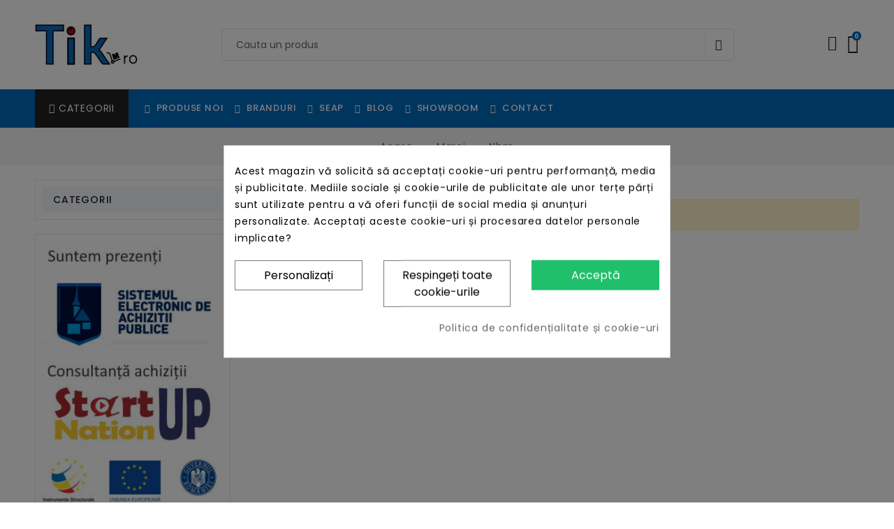

--- FILE ---
content_type: text/html; charset=utf-8
request_url: https://tik.ro/brand/204-nbm
body_size: 129830
content:
<!doctype html>
<html lang="ro">

  <head><script data-keepinline='true' type="5fa6e8765f78a5acfc0af1ad-text/javascript">
    let cookiesplusCookieValue = null;

    for (let cookie of document.cookie.split(';')) {
        let [cookieName, value] = cookie.trim().split('=');
        if (cookieName === 'cookiesplus') {
            cookiesplusCookieValue = decodeURIComponent(value);
        }
    }

    cookiesplusCookieValue = JSON.parse(cookiesplusCookieValue);

    // Define keys and their default values
    Object.keys({
        'ad_storage': false,
        'ad_user_data': false,
        'ad_personalization': false,
        'analytics_storage': false,
        'functionality_storage': false,
        'personalization_storage': false,
        'security_storage': false,
    }).forEach(function (key) {
        window[key] = false;
    });

    // Check and update values based on cookiesplusCookieValue
    if (cookiesplusCookieValue && cookiesplusCookieValue.consent_mode) {
        cookiesplusConsents = Object.keys(cookiesplusCookieValue.consent_mode).filter(v => v.startsWith('cookiesplus-finality'));

        cookiesplusConsents.forEach(function (key) {
            const consent_type = cookiesplusCookieValue.consent_mode?.[key]?.consent_type;
            if (typeof cookiesplusCookieValue.consents !== 'undefined'
                && typeof cookiesplusCookieValue.consents[key] !== 'undefined'
                && cookiesplusCookieValue.consents[key] === 'on' && consent_type) {
                Object.entries(consent_type).forEach(([innerKey, value]) => {
                    if (value) {
                        window[innerKey] = true;
                    }
                });
            }
        });
    }

    window.dataLayer = window.dataLayer || [];
    function gtag() { dataLayer.push(arguments); }

    gtag('consent', 'default', {
        'ad_storage' : ad_storage ? 'granted' : 'denied',
        'ad_user_data' : ad_user_data ? 'granted' : 'denied',
        'ad_personalization' : ad_personalization ? 'granted' : 'denied',
        'analytics_storage' : analytics_storage ? 'granted' : 'denied',
        'functionality_storage' : functionality_storage ? 'granted' : 'denied',
        'personalization_storage' : personalization_storage ? 'granted' : 'denied',
        'security_storage' : security_storage ? 'granted' : 'denied',
        'wait_for_update' : 500
    });

    gtag('set', 'url_passthrough', true);
    gtag('set', 'ads_data_redaction', true);
</script>

    
      
  <link rel="preconnect" href="//fonts.gstatic.com/" crossorigin>
<link rel="preconnect" href="//ajax.googleapis.com" crossorigin>
<script type="5fa6e8765f78a5acfc0af1ad-text/javascript">
    WebFontConfig = {
        google: { families: [ 'Noto+Sans:400,700' ] }
    };
    (function() {
        var wf = document.createElement('script');
        wf.src = 'https://ajax.googleapis.com/ajax/libs/webfont/1/webfont.js';
        wf.type = 'text/javascript';
        wf.async = 'true';
        var s = document.getElementsByTagName('script')[0];
        s.parentNode.insertBefore(wf, s);
    })(); </script>


  <meta charset="utf-8">


  <meta http-equiv="x-ua-compatible" content="ie=edge">


  <title>Nbm</title>
<script data-keepinline="true" type="5fa6e8765f78a5acfc0af1ad-text/javascript">
    var ajaxGetProductUrl = '//tik.ro/module/cdc_googletagmanager/async';

/* datalayer */
dataLayer = window.dataLayer || [];
    let cdcDatalayer = {"pageCategory":"manufacturer","event":null,"ecommerce":{"currency":"RON"},"google_tag_params":{"ecomm_pagetype":"other"}};
    dataLayer.push(cdcDatalayer);

/* call to GTM Tag */
(function(w,d,s,l,i){w[l]=w[l]||[];w[l].push({'gtm.start':
new Date().getTime(),event:'gtm.js'});var f=d.getElementsByTagName(s)[0],
j=d.createElement(s),dl=l!='dataLayer'?'&l='+l:'';j.async=true;j.src=
'https://www.googletagmanager.com/gtm.js?id='+i+dl;f.parentNode.insertBefore(j,f);
})(window,document,'script','dataLayer','GTM-K5Z92CC');

/* async call to avoid cache system for dynamic data */
var cdcgtmreq = new XMLHttpRequest();
cdcgtmreq.onreadystatechange = function() {
    if (cdcgtmreq.readyState == XMLHttpRequest.DONE ) {
        if (cdcgtmreq.status == 200) {
          	var datalayerJs = cdcgtmreq.responseText;
            try {
                var datalayerObj = JSON.parse(datalayerJs);
                dataLayer = dataLayer || [];
                dataLayer.push(datalayerObj);
            } catch(e) {
               console.log("[CDCGTM] error while parsing json");
            }

                    }
        dataLayer.push({
          'event': 'datalayer_ready'
        });
    }
};
cdcgtmreq.open("GET", "//tik.ro/module/cdc_googletagmanager/async?action=user" /*+ "?" + new Date().getTime()*/, true);
cdcgtmreq.setRequestHeader('X-Requested-With', 'XMLHttpRequest');
cdcgtmreq.send();
</script>
      <meta name="description" content="">
    <meta name="keywords" content="  Nbm
" />


<!--

<style>
.icon-bar {
  position: fixed;
  top: 60%;
  transform: translateY(-50%);
  right: 0;
  z-index: 2;
}

.icon-bar a {
  display: block;
  text-align: center;
  padding: 0px;
  transition: all 0.3s ease;
  color: white;
  font-size: 20px;
}

.icon-bar a:hover {
  background-color: #000;
}

.blackfriday {
  color: white;
}

</style>

<div class="icon-bar">
  <a href="https://tik.ro/black-friday" class="blackfriday"><img src="/img/bficon4.png" /></a> 

</div>


-->


<!-- Google tag (gtag.js) -->
<script async src="https://www.googletagmanager.com/gtag/js?id=AW-11159078704" type="5fa6e8765f78a5acfc0af1ad-text/javascript">
</script>
<script type="5fa6e8765f78a5acfc0af1ad-text/javascript">
  window.dataLayer = window.dataLayer || [];
  function gtag(){dataLayer.push(arguments);}
  gtag('js', new Date());

  gtag('config', 'AW-11159078704');
</script>




<script type="5fa6e8765f78a5acfc0af1ad-text/javascript">
    (function(c,l,a,r,i,t,y){
        c[a]=c[a]||function(){(c[a].q=c[a].q||[]).push(arguments)};
        t=l.createElement(r);t.async=1;t.src="https://www.clarity.ms/tag/"+i;
        y=l.getElementsByTagName(r)[0];y.parentNode.insertBefore(t,y);
    })(window, document, "clarity", "script", "prr4p06nld");
</script>


      
  
  
      
  
<meta property="og:title" content="Nbm"/>
  <meta property="og:description" content=""/>
<meta property="og:type" content="website"/>
<meta property="og:url" content="https://tik.ro/brand/204-nbm"/>
<meta property="og:site_name" content="Tik.RO - Tot ceea ce iti doresti online !"/>


<script type="application/ld+json">
{
  "@context": "https://schema.org",
  "@type": "BreadcrumbList",
  "itemListElement": [
        {
      "@type": "ListItem",
      "position": 1,
      "name": "Acasa",
      "item": "https://tik.ro/"
    },        {
      "@type": "ListItem",
      "position": 2,
      "name": "Marci",
      "item": "https://tik.ro/brands"
    },        {
      "@type": "ListItem",
      "position": 3,
      "name": "Nbm",
      "item": "https://tik.ro/brand/204-nbm"
    }      ]
}
</script>

  



  <meta name="viewport" content="width=device-width, initial-scale=1">
  


  <link rel="icon" type="image/vnd.microsoft.icon" href="/img/favicon.ico?1697035416">
  <link rel="shortcut icon" type="image/x-icon" href="/img/favicon.ico?1697035416">




  <link href="//fonts.googleapis.com/icon?family=Material+Icons" rel="stylesheet">
      <style type="text/css">@font-face {font-family:Poppins;font-style:normal;font-weight:300;src:url(/cf-fonts/s/poppins/5.0.11/latin/300/normal.woff2);unicode-range:U+0000-00FF,U+0131,U+0152-0153,U+02BB-02BC,U+02C6,U+02DA,U+02DC,U+0304,U+0308,U+0329,U+2000-206F,U+2074,U+20AC,U+2122,U+2191,U+2193,U+2212,U+2215,U+FEFF,U+FFFD;font-display:swap;}@font-face {font-family:Poppins;font-style:normal;font-weight:300;src:url(/cf-fonts/s/poppins/5.0.11/latin-ext/300/normal.woff2);unicode-range:U+0100-02AF,U+0304,U+0308,U+0329,U+1E00-1E9F,U+1EF2-1EFF,U+2020,U+20A0-20AB,U+20AD-20CF,U+2113,U+2C60-2C7F,U+A720-A7FF;font-display:swap;}@font-face {font-family:Poppins;font-style:normal;font-weight:300;src:url(/cf-fonts/s/poppins/5.0.11/devanagari/300/normal.woff2);unicode-range:U+0900-097F,U+1CD0-1CF9,U+200C-200D,U+20A8,U+20B9,U+25CC,U+A830-A839,U+A8E0-A8FF;font-display:swap;}@font-face {font-family:Poppins;font-style:normal;font-weight:400;src:url(/cf-fonts/s/poppins/5.0.11/latin-ext/400/normal.woff2);unicode-range:U+0100-02AF,U+0304,U+0308,U+0329,U+1E00-1E9F,U+1EF2-1EFF,U+2020,U+20A0-20AB,U+20AD-20CF,U+2113,U+2C60-2C7F,U+A720-A7FF;font-display:swap;}@font-face {font-family:Poppins;font-style:normal;font-weight:400;src:url(/cf-fonts/s/poppins/5.0.11/devanagari/400/normal.woff2);unicode-range:U+0900-097F,U+1CD0-1CF9,U+200C-200D,U+20A8,U+20B9,U+25CC,U+A830-A839,U+A8E0-A8FF;font-display:swap;}@font-face {font-family:Poppins;font-style:normal;font-weight:400;src:url(/cf-fonts/s/poppins/5.0.11/latin/400/normal.woff2);unicode-range:U+0000-00FF,U+0131,U+0152-0153,U+02BB-02BC,U+02C6,U+02DA,U+02DC,U+0304,U+0308,U+0329,U+2000-206F,U+2074,U+20AC,U+2122,U+2191,U+2193,U+2212,U+2215,U+FEFF,U+FFFD;font-display:swap;}@font-face {font-family:Poppins;font-style:normal;font-weight:500;src:url(/cf-fonts/s/poppins/5.0.11/latin-ext/500/normal.woff2);unicode-range:U+0100-02AF,U+0304,U+0308,U+0329,U+1E00-1E9F,U+1EF2-1EFF,U+2020,U+20A0-20AB,U+20AD-20CF,U+2113,U+2C60-2C7F,U+A720-A7FF;font-display:swap;}@font-face {font-family:Poppins;font-style:normal;font-weight:500;src:url(/cf-fonts/s/poppins/5.0.11/devanagari/500/normal.woff2);unicode-range:U+0900-097F,U+1CD0-1CF9,U+200C-200D,U+20A8,U+20B9,U+25CC,U+A830-A839,U+A8E0-A8FF;font-display:swap;}@font-face {font-family:Poppins;font-style:normal;font-weight:500;src:url(/cf-fonts/s/poppins/5.0.11/latin/500/normal.woff2);unicode-range:U+0000-00FF,U+0131,U+0152-0153,U+02BB-02BC,U+02C6,U+02DA,U+02DC,U+0304,U+0308,U+0329,U+2000-206F,U+2074,U+20AC,U+2122,U+2191,U+2193,U+2212,U+2215,U+FEFF,U+FFFD;font-display:swap;}@font-face {font-family:Poppins;font-style:normal;font-weight:600;src:url(/cf-fonts/s/poppins/5.0.11/latin-ext/600/normal.woff2);unicode-range:U+0100-02AF,U+0304,U+0308,U+0329,U+1E00-1E9F,U+1EF2-1EFF,U+2020,U+20A0-20AB,U+20AD-20CF,U+2113,U+2C60-2C7F,U+A720-A7FF;font-display:swap;}@font-face {font-family:Poppins;font-style:normal;font-weight:600;src:url(/cf-fonts/s/poppins/5.0.11/devanagari/600/normal.woff2);unicode-range:U+0900-097F,U+1CD0-1CF9,U+200C-200D,U+20A8,U+20B9,U+25CC,U+A830-A839,U+A8E0-A8FF;font-display:swap;}@font-face {font-family:Poppins;font-style:normal;font-weight:600;src:url(/cf-fonts/s/poppins/5.0.11/latin/600/normal.woff2);unicode-range:U+0000-00FF,U+0131,U+0152-0153,U+02BB-02BC,U+02C6,U+02DA,U+02DC,U+0304,U+0308,U+0329,U+2000-206F,U+2074,U+20AC,U+2122,U+2191,U+2193,U+2212,U+2215,U+FEFF,U+FFFD;font-display:swap;}@font-face {font-family:Poppins;font-style:normal;font-weight:700;src:url(/cf-fonts/s/poppins/5.0.11/latin/700/normal.woff2);unicode-range:U+0000-00FF,U+0131,U+0152-0153,U+02BB-02BC,U+02C6,U+02DA,U+02DC,U+0304,U+0308,U+0329,U+2000-206F,U+2074,U+20AC,U+2122,U+2191,U+2193,U+2212,U+2215,U+FEFF,U+FFFD;font-display:swap;}@font-face {font-family:Poppins;font-style:normal;font-weight:700;src:url(/cf-fonts/s/poppins/5.0.11/devanagari/700/normal.woff2);unicode-range:U+0900-097F,U+1CD0-1CF9,U+200C-200D,U+20A8,U+20B9,U+25CC,U+A830-A839,U+A8E0-A8FF;font-display:swap;}@font-face {font-family:Poppins;font-style:normal;font-weight:700;src:url(/cf-fonts/s/poppins/5.0.11/latin-ext/700/normal.woff2);unicode-range:U+0100-02AF,U+0304,U+0308,U+0329,U+1E00-1E9F,U+1EF2-1EFF,U+2020,U+20A0-20AB,U+20AD-20CF,U+2113,U+2C60-2C7F,U+A720-A7FF;font-display:swap;}</style>
      


    <link rel="stylesheet" href="https://tik.ro/themes/PRS028/assets/cache/theme-f44b0d1933.css" type="text/css" media="all">




  

  <script type="5fa6e8765f78a5acfc0af1ad-text/javascript">
        var ASPath = "\/modules\/pm_advancedsearch4\/";
        var ASSearchUrl = "https:\/\/tik.ro\/module\/pm_advancedsearch4\/advancedsearch4";
        var CUIAUTOCOMPLETE_ANAF = "1";
        var CUIAUTOCOMPLETE_JS_ADDRESS_D = "input[name=\"shipping_address[address1]\"]";
        var CUIAUTOCOMPLETE_JS_ADDRESS_I = "input[name=\"invoice_address[address1]\"]";
        var CUIAUTOCOMPLETE_JS_CITY_D = "[name=\"shipping_address[city]\"]";
        var CUIAUTOCOMPLETE_JS_CITY_I = "[name=\"invoice_address[city]\"]";
        var CUIAUTOCOMPLETE_JS_CITY_N_D = "invoice_address[city]";
        var CUIAUTOCOMPLETE_JS_CITY_N_I = "invoice_address[city]";
        var CUIAUTOCOMPLETE_JS_COMPANY_D = "input[name=\"shipping_address[company]\"]";
        var CUIAUTOCOMPLETE_JS_COMPANY_I = "input[name=\"invoice_address[company]\"]";
        var CUIAUTOCOMPLETE_JS_CUI_D = "input[name=\"shipping_address[vat_number]\"]";
        var CUIAUTOCOMPLETE_JS_CUI_I = "input[name=\"invoice_address[vat_number]\"]";
        var CUIAUTOCOMPLETE_JS_REGCOM_D = "input[name=\"shipping_address[dni]\"]";
        var CUIAUTOCOMPLETE_JS_REGCOM_I = "input[name=\"invoice_address[dni]\"]";
        var CUIAUTOCOMPLETE_JS_STATE_D = "select[name=\"shipping_address[id_state]\"]";
        var CUIAUTOCOMPLETE_JS_STATE_I = "select[name=\"invoice_address[id_state]\"]";
        var RC_FANCOURIER_CITY_SELECTOR = true;
        var RC_FANCOURIER_SELECT2 = "";
        var as4_orderBySalesAsc = "Sales: Lower first";
        var as4_orderBySalesDesc = "Sales: Highest first";
        var bitmegamenu = {"containerSelector":"#wrapper > .container"};
        var buttoncompare_title_add = "Add to Compare";
        var buttoncompare_title_remove = "Remove from Compare";
        var buttonwishlist_title_add = "Add to Wishlist";
        var buttonwishlist_title_remove = "Remove from WishList";
        var comparator_max_item = 3;
        var compareAdd = "The product has been added to product comparison";
        var compareRemove = "The product has been removed from the product comparison";
        var compareUrl = "https:\/\/tik.ro\/module\/tdcompare\/compare";
        var compareView = "Compare";
        var comparedProductsIds = [];
        var compared_products = [];
        var cuiautocomplete_ajax_controller_link = "https:\/\/tik.ro\/module\/cuiautocomplete\/ajax";
        var disable_comment = "Criterion is not exists for this product.";
        var elementorFrontendConfig = {"isEditMode":"","stretchedSectionContainer":"","is_rtl":""};
        var isLogged = false;
        var limitCharacter = "Trebuie sa introduci minim 3 caractere !";
        var loginLabel = "Login";
        var login_url = "https:\/\/tik.ro\/contul-meu";
        var max_item = "You cannot add more than 3 product(s) to the product comparison";
        var moderation_active = 1;
        var openapi_error_text = "Nu am putut prelua datele de facturare, posibil s\u0103 fi introdus CUI-ul gre\u0219it. Dac\u0103 tot nu se \u00eencarc\u0103, introdu datele manual.";
        var openapi_success_text = "Verific\u0103 datele preluate automat, pot ap\u0103rea erori.";
        var pixel_ids = "1004429580657055";
        var pp_custom_add_to_cart = "";
        var prestashop = {"cart":{"products":[],"totals":{"total":{"type":"total","label":"Total","amount":0,"value":"0,00\u00a0lei"},"total_including_tax":{"type":"total","label":"Total (cu taxe)","amount":0,"value":"0,00\u00a0lei"},"total_excluding_tax":{"type":"total","label":"Total (fara TVA)","amount":0,"value":"0,00\u00a0lei"}},"subtotals":{"products":{"type":"products","label":"Subtotal","amount":0,"value":"0,00\u00a0lei"},"discounts":null,"shipping":{"type":"shipping","label":"Livrare","amount":0,"value":"Gratuit"},"tax":null},"products_count":0,"summary_string":"0 articole","vouchers":{"allowed":1,"added":[]},"discounts":[],"minimalPurchase":5,"minimalPurchaseRequired":"Este necesar un cos de cumparaturi de minim 5,00\u00a0lei (fara TVA) pentru a valida comanda. Totalul cosului actual este 0,00\u00a0lei (fara TVA)."},"currency":{"name":"Leu rom\u00e2nesc","iso_code":"RON","iso_code_num":"946","sign":"lei"},"customer":{"lastname":"","firstname":"","email":"","birthday":"0000-00-00","newsletter":"1","newsletter_date_add":"0000-00-00 00:00:00","optin":"0","website":null,"company":null,"siret":null,"ape":null,"is_logged":false,"gender":{"type":null,"name":null},"addresses":[]},"language":{"name":"Rom\u00e2n\u0103 (Romanian)","iso_code":"ro","locale":"ro-RO","language_code":"ro-ro","is_rtl":"0","date_format_lite":"Y-m-d","date_format_full":"Y-m-d H:i:s","id":1},"page":{"title":"","canonical":null,"meta":{"title":"Nbm","description":"","keywords":"","robots":"index"},"page_name":"manufacturer","body_classes":{"lang-ro":true,"lang-rtl":false,"country-RO":true,"currency-RON":true,"layout-left-column":true,"page-manufacturer":true,"tax-display-enabled":true},"admin_notifications":[]},"shop":{"name":"Tik.RO - Tot ceea ce iti doresti online !","logo":"\/img\/protik-distribution-logo-1642797344.jpg","stores_icon":"\/img\/logo_stores.png","favicon":"\/img\/favicon.ico"},"urls":{"base_url":"https:\/\/tik.ro\/","current_url":"https:\/\/tik.ro\/brand\/204-nbm","shop_domain_url":"https:\/\/tik.ro","img_ps_url":"https:\/\/tik.ro\/img\/","img_cat_url":"https:\/\/tik.ro\/img\/c\/","img_lang_url":"https:\/\/tik.ro\/img\/l\/","img_prod_url":"https:\/\/tik.ro\/img\/p\/","img_manu_url":"https:\/\/tik.ro\/img\/m\/","img_sup_url":"https:\/\/tik.ro\/img\/su\/","img_ship_url":"https:\/\/tik.ro\/img\/s\/","img_store_url":"https:\/\/tik.ro\/img\/st\/","img_col_url":"https:\/\/tik.ro\/img\/co\/","img_url":"https:\/\/tik.ro\/themes\/PRS028\/assets\/img\/","css_url":"https:\/\/tik.ro\/themes\/PRS028\/assets\/css\/","js_url":"https:\/\/tik.ro\/themes\/PRS028\/assets\/js\/","pic_url":"https:\/\/tik.ro\/upload\/","pages":{"address":"https:\/\/tik.ro\/adresa","addresses":"https:\/\/tik.ro\/adrese","authentication":"https:\/\/tik.ro\/autentificare","cart":"https:\/\/tik.ro\/cos","category":"https:\/\/tik.ro\/index.php?controller=category","cms":"https:\/\/tik.ro\/index.php?controller=cms","contact":"https:\/\/tik.ro\/6-contact","discount":"https:\/\/tik.ro\/reducere","guest_tracking":"https:\/\/tik.ro\/urmarirea-comenzilor-pentru-oaspeti","history":"https:\/\/tik.ro\/istoria-comenzilor","identity":"https:\/\/tik.ro\/identitate","index":"https:\/\/tik.ro\/","my_account":"https:\/\/tik.ro\/contul-meu","order_confirmation":"https:\/\/tik.ro\/confirmare-comanda","order_detail":"https:\/\/tik.ro\/index.php?controller=order-detail","order_follow":"https:\/\/tik.ro\/returnari","order":"https:\/\/tik.ro\/comanda","order_return":"https:\/\/tik.ro\/index.php?controller=order-return","order_slip":"https:\/\/tik.ro\/nota-credit","pagenotfound":"https:\/\/tik.ro\/pagina-negasita","password":"https:\/\/tik.ro\/recuperare-parola","pdf_invoice":"https:\/\/tik.ro\/index.php?controller=pdf-invoice","pdf_order_return":"https:\/\/tik.ro\/index.php?controller=pdf-order-return","pdf_order_slip":"https:\/\/tik.ro\/index.php?controller=pdf-order-slip","prices_drop":"https:\/\/tik.ro\/reduceri-de-pret","product":"https:\/\/tik.ro\/index.php?controller=product","search":"https:\/\/tik.ro\/cautare","sitemap":"https:\/\/tik.ro\/harta site","stores":"https:\/\/tik.ro\/magazine","supplier":"https:\/\/tik.ro\/furnizori","register":"https:\/\/tik.ro\/autentificare?create_account=1","order_login":"https:\/\/tik.ro\/comanda?login=1"},"alternative_langs":{"ro-ro":"https:\/\/tik.ro\/brand\/204-nbm"},"theme_assets":"\/themes\/PRS028\/assets\/","actions":{"logout":"https:\/\/tik.ro\/?mylogout="},"no_picture_image":{"bySize":{"small_default":{"url":"https:\/\/tik.ro\/img\/p\/ro-default-small_default.jpg","width":125,"height":162},"cart_default":{"url":"https:\/\/tik.ro\/img\/p\/ro-default-cart_default.jpg","width":125,"height":162},"pdt_180":{"url":"https:\/\/tik.ro\/img\/p\/ro-default-pdt_180.jpg","width":180,"height":233},"home_default":{"url":"https:\/\/tik.ro\/img\/p\/ro-default-home_default.jpg","width":370,"height":480},"pdt_370":{"url":"https:\/\/tik.ro\/img\/p\/ro-default-pdt_370.jpg","width":370,"height":480},"medium_default":{"url":"https:\/\/tik.ro\/img\/p\/ro-default-medium_default.jpg","width":540,"height":700},"pdt_540":{"url":"https:\/\/tik.ro\/img\/p\/ro-default-pdt_540.jpg","width":540,"height":700},"large_default":{"url":"https:\/\/tik.ro\/img\/p\/ro-default-large_default.jpg","width":771,"height":1000},"pdt_771":{"url":"https:\/\/tik.ro\/img\/p\/ro-default-pdt_771.jpg","width":771,"height":1000}},"small":{"url":"https:\/\/tik.ro\/img\/p\/ro-default-small_default.jpg","width":125,"height":162},"medium":{"url":"https:\/\/tik.ro\/img\/p\/ro-default-pdt_370.jpg","width":370,"height":480},"large":{"url":"https:\/\/tik.ro\/img\/p\/ro-default-pdt_771.jpg","width":771,"height":1000},"legend":""}},"configuration":{"display_taxes_label":true,"display_prices_tax_incl":true,"is_catalog":false,"show_prices":true,"opt_in":{"partner":false},"quantity_discount":{"type":"price","label":"Pret"},"voucher_enabled":1,"return_enabled":1},"field_required":[],"breadcrumb":{"links":[{"title":"Acasa","url":"https:\/\/tik.ro\/"},{"title":"Marci","url":"https:\/\/tik.ro\/brands"},{"title":"Nbm","url":"https:\/\/tik.ro\/brand\/204-nbm"}],"count":3},"link":{"protocol_link":"https:\/\/","protocol_content":"https:\/\/"},"time":1768929971,"static_token":"cc295fa1d1080f9b7480c755a26a72c8","token":"c2373d493c96ebf400180e9f8dfefe38"};
        var productcomment_added = "Thanks for your Review. Your comment has been added!";
        var productcomment_added_moderation = "Thanks for your Review. It will be available once approved by a moderator.";
        var productcomments_controller_url = "https:\/\/tik.ro\/module\/tdproductcomments\/default";
        var productcomments_url_rewrite = "1";
        var psr_icon_color = "#F19D76";
        var rc_fancourier_ajax_url = "https:\/\/tik.ro\/module\/rc_fancourier\/ajax";
        var rc_fancourier_token_front = "680b925a3b909d9c02123dcf4dc73588";
        var searchUrl = "https:\/\/tik.ro\/cautare";
        var secure_key = "69f9ba984b6a34e9856dbc7e4798d09e";
        var single_event_tracking = 0;
        var static_blocks = [{"id_static_block":"4","id_static_block_template":"0","hook":"displayProductAdditionalMessage","status":"1","custom_css":"0","title_active":"0","position":"1","css":"","date_from":"0000-00-00 00:00:00","date_to":"0000-00-00 00:00:00","date_add":"2024-07-14 14:28:54","date_upd":"2024-08-10 02:21:49","id_lang":"1","block_title":"Montaj gratuit RURIS.","content":"<p><img src=\"data:image\/png;base64,[base64]\/v9NnZo93VSkj34t+nOts7M2\/ot7u66umq6vDGaiJ7oul4Ocbqn4+XHk9pT+SZj5cLv2l9nqKn6P8H9CQBzXGyPK5iPorWPmpJj3FB7EnKF3q0vJ+ip+gpepKAxhXz8WSL0h5HcY+bpU7GjnXB\/6N8n6Kn6ClyOibQVKtVi8fjVi6XLZlMykipqfOOTR8\/OoWsZn4ej2YqauPvGeeOmV3j8+rfH2FpPJZ8Zx54xAUReTbHe87\/O6K9jta0tGEjzfz9FD1Fj4WOJmfhdyKR8E\/omEBTLBYtnU7b5OSktbS0OOBwYwCeRwio56L\/pnt\/Po+a9Qw6FmhBekbtOIpA9v68xueE37rvWErkeR4nX6vWPx+FHpHFo+X7f4doIyi0EU0cvj8FNE\/RY6VjyQhyFVL4XalUpn+nUqlpsDmmlgerBVDBijkuNeq5U1D2E0nk3fj78VJjHkrTABTSidLRrp2ZV2P67SMEIwgHjU77kRqF4il6ip4MQs4Al2CUBDou0IBOwW06cWpUwseaflOq5\/O4QeZoNDOvejriGb89RFuFTqIRWBq\/P0VP0ZNFyB5gE7Aj0DFdpyCY9IyhN+TGQqFgW7dutc2bN9evVCYkcqkrX8yVL1gqR5IfqVtiXMmPw1dFvwPF5OKQGqnxlz\/O71aaAS612GEMDc85TPp+vHyn84Eavx8mPyLehNpGV0TPacxLJal\/Oz4dWRqokS\/Ho6NdFfN2ymaz3m65XM7a2tps4cKF04IAhfbl8yl6IunR+PnI1v5tpmO5To1WckhcS8ilubnZ1qxZM33vcYEmEN\/JFKAZGhqyL3zhC\/a9732vfpZM+J\/\/IrU7rHqH8wiEfjce5WoUNvrBZ\/27yIGmnpufabjRr9Lv2AyAIdX8WFSSQKFkEXlu09+47VhXhjwbyX\/pguiMrkZZOebUAI4qB38nQqEcgcizsVRHp6gEM6lUqjjIhDYDXJ75zGfa7\/zO7\/jvRqBp\/HyKngg6epscphNp198uOhbQBEJ+QoeFbE1MTNjIyIideeaZHqeBThhoMIW4CWvmQx\/6kF1\/\/fX1s2RS\/yIrJlLSwOxHZv0IoDlCoTgZffejjwCe+hdROHrks6J0dKCJ+9mIDuc7nc\/[base64]\/AJYIAuX\/67eVVkTyfWlxHovLynOjZ3MMFFeVF\/tGdJO6rirkx49nKjQN6PnUg37LnzW9cNiU9g3I8FqAhQdEdXmP\/dmxybkZfGygeT8hdyrv5StstXrzY\/uf\/\/J\/29Kc\/vX7FU\/TkUGiLmZ+N7TizTR+tjX+7aSZOTE1NudfD9yVLltTPqJY68EhJPQbl83n74Q9\/aO\/\/[base64]\/qgidURLcPXMO3SBHzp+kwGwgcrqIM477zx7xzveYcuWLasfPUyPZhY\/RY+FaJfQNo1tdCweh+P\/fdrgePIClAwPD9vu3btt1apVHqt5VNdpJnEZ5tCXv\/xl++qX\/sNK+TGbkDJVUlnrqOTsrPnd9rIzV9qCprJ69QkrlKtWqbXqTikkD0xM6Z4hsbQmxU7YHTsKdsO9W6yrM2Evevp5tjAhcGrqtAPFrN2\/f8J++cBu6xuakOGRstjUkLXJvOjKttsrXvZCK9aG7O47brb8yJQ988KzrTtTtTYsqlLJ8s1mk6pbrpSyTDJrk4N7rLujSyDXYXdv2W6\/uvs+G+iftMXzV9kzzlliq+ZmHJBaOudZvqnXPv+Nb9qe\/Tvs0vWn2emLlltvZ4tVqpNWbWuzYfmf1cqIbLG8teXTel7WYi2z7IFdB+ymTZstPXuBALRmff2jAuKi6i\/AaSCa6LCL9mjkV0dfp6lRkI9OwlJdceS9T3va0+xv\/uZvbM6cOf67scmfAponkqLYV0TiMY1NgzyiHRvp0c7\/9yHkCrdp\/\/79tm7duhObRzOTCPJgEm3atMlq+Zy1lArWUytYp8CjbXKvzakdsO7yDsuMb7SWqX3WHstbrVK0EVk7Bw\/ut+Jwn5TzkLVO7rclmQk7e2GzLW8p2ZL2uLXFClbNTVhpYsiaavoc77epkX6rlKWsKmJVgFGV\/1cb32NzkyPWrmdObdto2UM7bVll1FaXB21OYb\/12CFZV4dsamDISsMy30YP2rJs0Xpze6xr7GFbPytul6+aYwvTNZubyducbM2aZA0Bjk1jO2xqyy2W7tthT1uWtWeu6rAVqUFrHn7IZlX2WGpokyWHH7bk5AGZTcNWkpU1Vc7baKFkuarcrnhamApjo+kApVJRoNQoeP836bDg4jPPnz\/fOjs7nwKVp+hJJeQeC5rPxlgg9JiAJphF5YqcgpgykkCnKxXLlAu2uLfNUjW5OAkpWGHKJsbG7Ybb77Bv\/tfP7L9+9kt78KENFlchWmIlayqN2ux0wZZ1xuyUBe2WLY1YZXLY4pW8FfOjdujgHrlJ41KMivqICuEUuVt5Wzi\/VdeM2pjKYbKY5s\/qsrakQKI4omdPyF2asnvue8B+fO1N9r3v\/dpuvO46S1ZKsjwmrLkyaHOby7agNSUQNOttLlprUmCYG7FSYdwKSru2brAmGSFnrlwk8MtZ1satqykmq6jfbvvVHfbjr99mP\/7O3fZfSt\/49o321e\/+XOmndvdDD9uBwXHbf2jIBoaGLZ\/LqTOLYjveszUmermjpcdD3hlyf\/QzULwOKAALo09YMo1zGv47EUI7M\/[base64]\/4JAlBcJzurtkjcnKquXlNhHubrHWdKvNas3aXJ3r6uy2RPMsK6fnWd9oxfpGZNnkq7Zj7wHrl9VXkguXiSc8HnUkmBw\/+eX1dGLUeH8DKQMamtTa2upBuZlD2v+d6bcbdOrt4e39\/y9iZJpgMHO2AJsgc9AJAQ0NOjo6atu2bXMlkmkiBc\/peF6WRMkWz+q1znTGpoZHrZovWkL5V3LjsjZKtnxuwlbOa7YFvR2WlvLVBEzNnbOVq5Qgq\/aQC5KuTFmrwIQxrD39sgrG5D4xiiSwSQp8iIm0JmUBzWnyz8FDB3Ve1lFvi5WSOSsmxvRZtJyOtbe3qjxttmJB0k5evtgqcm1iySYbKyVsspq1gyPKr0kg1CxXR9ZOpVDAOHLwHBc4dbaayqXnZNKWFQClVJnO9oxduP4Ue+5l59uzzj\/Drr7sHHvJlRfblfqcNWuOTRTlKsVSFktlVT8hFYieEHCcOGI41UXUU0SPPHIiVKtGSkjDz54924Fm2lee0dP8NhPCerT0\/54a26Ux1em3oYj\/Dwi3icmhvb29j2ir40pdY88B0DCHBqCRgSR3ZtwSci\/StYIt6u2yeF5gkEhbi1JKINHbnLKnnb3annXeOrvirBU2v7PJYrq3LNjIxZrtQP+wZWVaxMt5S5anLFGatHKxYMP5sk2U5DLJHEgl5ZrFBQy1KQFZyea0Vi1TGZPrNCiwSFnr7BYrpqaskBqxvIAv095i608\/1Z5+wTl21cXn2KKeFutub7diOWGlbK8Nl5tsz0DRUi1Ja+9oE5CkrImAVTJtew70m6pgK5ausLzcvuLUpFVLeTGoaFkBZrue36vUE5+wzuqgzU6O2tLetM2ZPctypZiVGY5PZMSb4KJEQ\/wnTI8QzmMI8QlQpSr+qTcBaGh0ZgQHoOHYfxdC7qgH5nhIvz3ln9k+j62NfpupUe9Jj0bhOtqKuVsdHR31M4fpqKNO4VD4JIN7773X52IcOHDAkgKZTGrcWiqyTooVe+m5q2393CbrSeqY9KxYbbK9g3J\/2lqss03ukkAkVZEpr9Q\/XrShqaJt2LTVVq9cYmetnWXF8X4BSty2Fzvsq\/eP2u27B62\/hlWRsqycpubaoJ26qMVedL5AYHTCvvJfG2z+3A57wdNPt+7EkLVV+2zY2uxALm1tqR7rSHdYLNevyuUEKq22fzRvfVMxu3\/rbtsuv+qMBS323LOWWksK065qQ63L7VvX3Wu7Hj5gz3v6ObZyVtbBDZcsI+DIVFPuQkGpmAS+VLTxYpvVelbbJ375oN26a9Sm0u2G3xUTMMXk5iVjZSv7XJpoeM+pJpSvfz0aNc47eiSFcw3NNW2e61z9K1mUZKIBLMRnXvKSl9jb3\/52P+fWqKjRqkFx6XnoiR5++GFZdTLrjkEEls8\/\/3zPhzxmWhfICe41iXMIHbEhvnMuPJd5PSSOUU6Okye\/eQaEi87AAzFBZpmSF8RIRnd3t1tpJ598sizYdr+P4+QzU5wffPBBHy3lPD1uIK6jbCtXrrR58+ZNl4\/EdYycwA9+U03ONzU12bLly2z2rFk2ODjo55nyAQ+laiFn5zv14T4GB5jiESghq75clvXu+cbkaqiDVJ3POOOM6XlPgWc7d+60Xbt2+bVHI66h\/szA5XmNwVfONRK\/AWqGnCn7xo0bp3ka2gE655xzfLeGY9HMfKk75aPctBM8Wb9+vV8X6ggdE2hCgqjEz372MxdYr1Bt1DLq2VukSMxf+b1LT7JTe+LWZJNWk5BPlJrsVzfeZL3ze+28U5ZbauqQ1LlFitdqt27ss417hmxSrtXVz7nclneVLDe6z7LNGXtwpNU+e\/OgbZ2s2kAiax01WRPFMZvdNGZPO3e5nbpklu3aut1uvHW\/Xbp+pZ23skeu1ISUf8x2TMTs9u0DNlduz+lLFgl8xtRgNTsoC2r7WNyuvWuv7R8at6Tcteeu6rJrVvVaUWBSSMRsV3qdffJ7t1iuMGHPuOh0O3lOlzXFChZLlARySeuwZjEsZ5XyuDXLzUMVhgpd1p+Ybe\/5r1\/b3livjdZmq44SktiUxeJqwERBLoxApqarQ9s4kBzZUIGOdvQRxx7RUo8kHlEGaCSss6QQr3vd6+w1r3mNCxOJNm0UXJQKIUOgP\/zhD\/vnsYiZnn\/7t3\/rCtG4lAFCLlC6z3\/+83bDDTe4ADIVPay3QuC4HpB4xSte4UsiOMa5UC7AACX46U9\/ar\/4xS988AHAIW9SIOJOPT09PoR66aWX2rOe9SyvUxD4QADMJz\/5SZ9kGgS\/kcjn5S9\/uV111VX+m3IEhfv4xz9uv\/zlL72e5bJAUFb6\/Pnz7M\/+9M8cnH7961\/bl778JRuX9etWljcWz5bzLDc8CooCjHLRnaLWpHgADQpPnbgOsID3c+fOneYFHTpLfe68887pOnF94Dn1oR3OPvtse8tb3uJ1g3+BgoIH4jfAwv133XWX84VOJeTJvbjZ\/\/iP\/+ifjXS0vAKF8vBJmemwli5dOg2WgedHh8oZRAGxaCiUN6gUr1pqk6sTt97uTrkguqgi5SrVrFLL2r7JmN29u2ab+kblrghJE+pN9FBmyo5MFmzbnjGLN3VYpq3TCmJiNRm3fLUo9+ygFUcPWKY4ZF02JqCRhVQas\/Z42WZ39Vgx3W337R5S12q2cvVSSyXKVlIjF3Tg4HhVADZlD+wctINTVSunmlQ7mVdq1GJez9wlgYBBarO2jm4rS6B8hrKUcnxi0sZ1jYpmd92\/ze64d4\/ddm+f3Xpvv91w9wG79vZtdtfWQRst46q12oTyrKQqVpLFk5O7h3YT+E0KtJKqI49hzMkXdh7ZRsekw+oRKBLaw+nEid6VRkYQV6xY4ccQBI7NFBoUC6Ho6+vzZSXbt28\/ZsJ9RgZm5gEhqEx\/uP32211WtmzZ4tYI1g0u90MPPeR5jI2N+VA7xLNRIsCOfY9uueUW+8AHPmAf+chH7LrrrrMHHnjAwQbhRSGRQ4KNgBH5\/eQnP3FAYIEvckk+jWUDpHbs2OHPpQentyXOSOI7iV6YclB+AIPEswCncM2mTZtth\/LoO9Dnriigs2\/fXnvwgftt0+aNqt9me3jrFqWtSg\/bZtV9l+q+c9dOfd\/s92OdkSgr5cFagUdYTgByV1eXt0MAcJ578803N5Rhk3+GtiBRN\/hG+UmhfY\/WPhDHuZ7OhHaiLPBi796902ERZOZodKy8QxuSAC7AMoBMAEjomEATXRSlopTp\/[base64]\/bsuXmP2rnlAsAWQSKg88qwhkonGkE6fDHA905K8To8PPxNTHRfEe9xiEQKCg9P4IWlC2oyV6XiwUvgezOxDKgSWD4CJo5AmRP\/lijiNTfC5fvtzPkQcyRe9+99132z\/\/8z87eABoKD4WRxBk8qQ+IXEfCoqyAk7cQ7kahRtlRpEpM2XnnkB8R6koW0iUgwS4oTRcQ714NuVhmkDvrF7x6qBt2\/6wFaQX6B0xMerbmCh3nI5MZSKfkMgr8I\/vlO20007zY1NTk142nr1hw0N2oO+A7ok5H7iXPLknJMoaXM3A72MR+YdnY3mQH\/eTZ8gH943vj5UCzyl3aLOZdFSgiVArEvKqmLh\/\/z71TPIV1WNXq2UfaWoqT1in6rhU7lGzFN\/0r5oRY9MJu1foOyyFH80VbEg9UFWNFFLX7C6LpcQUWSPywRwo4mJASqCzcvkSe+Yl6+wFV5xmz71wrT3zrJX2gotPs6uvuNgWyeQ+sGOnlZTv0iXzbCo\/[base64]\/Fe\/+pUrUyMF5UCQEGR6cwSR3yTOcS\/fsQzuuecetzhQHoSNhHWAENOTosyUCYsGN4t7uQb3gIW6WEBQUE5mmQZLhusBlmDdAFgINT0obhY9PuUnT8CBa+i5AQ2OkR914DvX8VzKRHkpP79RRO677bbb\/[base64]\/uVb6px3JNvTbV3Guti6SkrVnbIlN9476DNhVvVmq3fLzHUh1zbfnatbZ67Wo7ac1KW7Nyha1euco6OufYHlkUW7butGxzzLoXLjbr7LVhKf1YqtMmMrMtF+uwYk0CXYvLoirZaLzNJuVqTSW6rabPxXpuJ4LZu0Dg0G7jmW7dO8vGErNsz8Exy0\/[base64]\/5GIxgoFA8l7xI5M1zec7AwIDne+utt\/pzuJ9rkFd67gBOAAr3UV+uwc3jGfymLpSH+1FI3JIQgPak6xOyuk899VQfCBjoH7C9+9TJUBaBSXguZYT4jaJKFf2aYhElx03HLYusJ85zD2UjAAvBD8p9xx23y7W5TU0exa2KpchyAvACkS9lgzfkE\/h9LOJ6EvWmnQA2fvMJ8DF7nLVw8AK+UBZS4Eugxu+BeDb8Iv4GkS\/UeG3iH0T170cQ17AgkN7xq1\/5qvu4IYMEk+SSUqzmDssnWmzf0LDtGB6zh6WsW0aLtmlfznJxuUWpJrk1cbk0FXt4oGKbB6q2S67UFgnH\/vGi3BwxNl+xPYdytqO\/bFv6i7Z5cMq29Y\/ajkOjdvDQpB0ayNlDe4bs1g3bbdu+Q1aWkFrPXNstM2Zb\/5jtGInbzpGEbT9UsEF1QpPxtJWaZL0o3\/1jemZf2Q7oc3h02Er5grWpzAPjY7ZrcEBuWNF2HJyyPgFTWWBpTR3Wr\/L3HczZ3oGS7VLa3z9u\/arfLpXx4b68bTs4brc9vN\/+6\/6HbU9RAJNul00GiquXkX0msZCbmLBCQsokdvkKcBI8rf9\/InTiV0JHXo0V2iJQveaaa7yXgmh02m+moHAM\/\/yzn\/2sK0AAJihcG9qdNVPEfIKyQigCgolVceONN\/o57pv5HPJGoK+++mp35xBolO2rX\/2qB10BH+4BECAUkNGU17\/+9fbKV77SrQnACqsnWE3cg7KRL0L+jGc8w++lDAAXC4D3CRDIlzpgBVFWfvPJsdWrV9u5557r9QnKf+2117o1hJJRv3RabpMswz98\/R+6RTMo2SkI6E495VRbu26tnXzSyf4JsO\/evUeWCMAQ8aGqPCknIzGA7EknneTPZMSMtmFF\/RVXXOHXEHQeGh60H\/zXD7yezkuBiyu8njuTAOLnP\/\/5nh\/1aaSZ\/Kce8BRrBusVvjXW+ZRTTrHnPOc5fl0Al9CWjTTzN0RelBewwsoMoMe14fpjLKrkEOhe8Mr\/3u\/9nj3wwIPRKVGyJrO3MmHJTLsuk0uUH1D\/nbd4VhnHM1YttyoHtk+QX1iespTcrEpVJnecNUtVq4pniUTGylM5a4\/himEpJY3+NK9yEcvBGMgIy5Il9QgqTlmuSVd3i00U87Kg1Chy35SDNQkg4jWZoDn52AK2nPKaKuasszqmvCtWmpJZqesr0vpsc5saTBZUccJKeloiJlAqRG5BXMzNtrWK8SqLALBaU\/1VjrjlrDktE7aia2UxJdWzxTOy1ErqsbKt0iCVtUKBddyBpiTwTVpO9WP7jGQ1Yi9gE1HEeGUffUYfjyBOH77n0aiemYhbSuogcJk+9rGPqxc+RQ1P36gz+hc1\/OGM6a1\/9MMf2dv\/5u3TgsEf1\/h3CRuCgzX7wQ9+0BUjk8l6XIKlDggqcZL\/838+KgH+5bRg6Yt4fRi0yANF+9d\/\/Ve3UrgPZf6Xf\/mgXXfdr124ibOgPADJC17wAnvb299u3bJWUIS0gAmr5eMf+5hbXzwH8AKwuO\/Vr361vfWtb4sATGVjlPQjH\/6I7d0bDbVHPKrZuCwclBZgSuqZL3vZy+zNb3lL3Vo3D4r\/xV\/8hd1z7z3eyXIPZbvgwgvsE5\/4uGRFMiWrJptlZTJWAT0\/bkbF7r\/vfnv9G94gxYum4UPksUZW+h\/\/0R\/bRRdfpHsicIyAJdron3oAZvDopptvsn94xzsczIo6juKTF21IswV15ZM9h4hPwVfK2Ag24fmNhCv6f\/7P\/7Gvfe1r\/[base64]\/GOhTZn8WlybdZbon21VTJzLN3abbMXLbS22W0Wa223dMc86+hZ6MCzYl6XZdIxuW6zbKJtvhXk\/iTmrbJ490or6jmpecusZdEauXRrbLAoxjd1W2bBUkvN1f298ywzZ7mlF5xpsd6VVmrusUr7XEt2L7bFS9dZS7YDMfQYDeCIJZODNwLfpEA97ogpnglVDv8dSTN\/Pz4KbaYkdEqlkm7qL126WI0udyGB0uvZOsd3esnowTVrymbshhuvl0II1HWPNE73ErSUtRaNnfk55KV3Vo8Es6SecdJBpMSwrxQM1\/q+++5xV5vnet76zrNDIr9589SWUigvkzLFPdixY5vAIe33Nrc0e36U\/\/WyHrq7Oj2\/bFPWylLuhQvmy1Jrljsk10zXk6Zysm6aJIeqR02dUVVpanLC8x0YOOTlpjwcrwiAqW86zSzwMZuQQk2OT6iTUsep+gCcDzHv5uBBkFGuTsmtEwDp3LPPVR3Sls00KWUtpe\/UUf2+OizxK5Gy22+7nQd5PvXHKo+ytapea1avsozqRXkAQ\/So0XqAJ7l8zjY89JDtP7DPA83wiPPM80nrWu8syFSf3ANgh9EqfjcSyt6YABTcJtxCrgfoATw+KQ9TF\/gOYS0CPuFcyCNQY75YSQAReTeCzEw60t46gqKM7rvvPn9oI9HbF4sSIFkFL37Jy+1pVzxNv0v2k2t\/bBcJ+VevWa1eZ4N985vf8DH7k88423sO0BEXbNGiRZ4nPeSqtafYeiHyWWedZQvmL1DBC47qP\/vpz2zPnr02f\/lKe8HznmNLFi2QABywrdu227Oee7XlCiUfRt14\/1121WUXyPRbI39\/j33pGz+wu26\/2+Yt6rQzTl9pnem4bZMbduPeMbvkWc\/xeRdT8oO\/\/73vefDquc99ri1fusx9\/fe8+912+vpz7RUvf7nOjdiOnTuso7PDzlTZMA0Zcu2dPcfOP\/8C6+7psXvFm\/f98z\/LOomYq+bX\/8Ju\/[base64]\/uvOA+ysbz161dF8WaBERYYyF7yo+Sw1O3Osm7TtNtVycAizxwKbm28TwxMQALa4ZzM4l8uT58NhLPBmSI383Mt5GOYtEEiiLPBKZmAg2Z0YMsXLDQJ15ddNFFdvElF\/vEKfzNNQIajj9P\/iMmPP7p5ZdfbpdccombuC984QvdRD3nnHPtdX\/wOvvTP\/1TW7BggTcAvu4bXv8Gn9FK4ZcsWWxXXXml8r7Snve857nPvnbdOrvsssvspS99qU9Wer7M7HUnnWoXX3SpLZ0zyzplTqya12MnLV1ky5csc5lIqMd57vOea5ddfplP9KIOJ598ij372c+2Sy671HowpdVrXKoyniOf\/aqrrrQXXn21Xf2Cq+3UM850\/\/VP\/uRP7JWveIUrAkO0L7j6BV5mmne68ZVgqgvb4Xb\/v0oIJ0OmCDCEgERCgkBWBCgqmP6hoLt37fYhad\/SQoUPMQG\/3g94Fs4vYiH06hFYRJU71H9IgHuvywrX6El+PNwHcYwJhMQyuJfrmJOCJeQg4\/npunq5aNtUUi64ykoZ+ET5DvYd9A4BZQvPC0S8I8HOaiIfFZJbFupEXQAkPp0a6kQ+KGFZnwwv7969Swqdr9+D252SbPQ4cAOiZQHSTKL8WFnb1AnS4U7zQATPCLJGc4doh0gZQ0I5AU2eR8fJ\/CBio1hr6B3xLIbVKSPB5MMUKT0AxvMDD49FWC\/Eq5iDFOQiELKMnvIM3KCjUeDdNA\/rxD3oMvcjN411a6Rjlg6GTMgE3fbwwxIAplhjwUQJxpDpSSef5L4uwjI8NGxf\/tKXPJDGzFR6o9mzZgtxm2XBLBYjEmJKqx2QgP1U1goByNe+9nV28cWX6Gkx++53v2vf+PrXbZ+smLbWVg9Ocf9JQvPOjk5v5Jtvutm+8IUvqmdtdoYUhPC33HyL3f\/AQ6px2jJN7ZYo5m1OumpLOzLWXM5ZWr3h7l37ZGZ2SlhO0pPisnwOSGAHfRew3p5Zujdl111\/gwvmBRdeZOn2TresfvTjn8giuzsyo3Vu69aHPeDJECG9ZwhcQjX4quTsVVvUfx5BAXxmHn+iCaFbsXKFK2c8fqRQ0fMGt0MVt02b66NNKhS9OOVDsWnfxt6trbXNrZlQARR0fGLMNm3cZPv3RXNVmBiZUh4prCGvq\/5TAiy6Oru8TAAZQojlAMjxDMpJnggt58859xw9n2HdyHzH0qI8B\/bv9\/gB9SN\/+AhYdnS0Rx2ViDYEaPbI0kKGa\/qtq3UCNzHr1+PqeLn0nfz1xb\/3H+q3fXsjCwtg5JPzWDMMW3MNeSIP\/vB6iqnczNnBkmLOmcf59AeP07J+CNbKZ\/XyzVRA6l8qSZ\/0nOuvv87z51hQWh+lkzUH21Fy6u7ADZ9lQYb4yUwAmEm0McsxwvN5Bvzmk5nO6DH8Jh+umVnOYxHlod5hIeWx6NhAo78dO7bbyOiwN76K5kdJKBnCxFTjWbN6\/WHMKn3wwYfskBqLBiqKecPDozovsPCeLOGK+rnPfd4++tGPyao42c468ywhPlHqmp1\/3vn2rGc+y+bNnafWEDPVWM1i4mqBQYt6hbKY8OlP\/5s\/o1nWVEFCvV0g+OMf\/UhlHFex4jY6MGL5wUO2oFl+bVY9sIAmNzohV6lgZ52x3kGPQN3Onert9My5ehY1yo2N2wP3PyBFWCUzdzYmgdymnfaD\/\/qh9fcPiEtJG9Uzrr32p3L9okAkfygZDROamGP8aGT3TNaH3zOPP5FE5J+ekHaBQnkRfC8vQsm\/WsXrTfviBvl1fAdQvCqhZiZXEYsvaSUBAEQeuDE33nSju0HcixKjzCnmjdSfQeI4oI4wAyoI9P4D+21sfGz6uX6tPmb1zvKRLXp1d4uog87lBer79u61khQGkCFPf4ZuWrfuJGtpZX1OtKiPIXMsH+oMSHEtskRgGTDFVfJnihzIlA\/zVHbKCtq7b6\/n664LYKvz58qCdStA96DgTtwfkp7DHCLknu9RZaCYLJkO1WelvsN7FDMCnEDUD8DApfm1B8UZbo94gkV\/+umnT7twAEPIHle0ubnFwR+wgLz96mkmUU\/KSFwIclDXdXwSysDygg88C2rM41h5QjybOA3B45mWUiMdG2j00Ntuu9UbLhLYww8iQAZSr1i+wjL6xCTHxcL0XH\/2esvnorkVABWBLHobGpgp5vfec6\/PQzjn7HMcsBAEAnD0QsyExGL42le+bD\/5yY88so+AM\/[base64]\/R4w5xruJRCNGxrIAc473sOEZf2gXB6AGZlxJdYfYIVbwqTCWh3QQEmC8iFRDizIH\/\/[base64]\/[base64]\/XISeADBZKtIKbPA7fBzHTnmDqj374A10XzahGznk+AAdQsXCTMlN357Wu4TcWjfNN1x6fas4\/gtwEyHHvCsW8A83CRQvq9aPNDnckgch\/JjU+r9HdOh49Imdu4o9G3SlzjkJ5AZQRmVFJzMelS+Q2qecLhXvXu95pf\/d3f+c9IiDwb3JzEJg1q9c66m3evEVgdEAPiNZu3H77HbjN7ha98OoX2gc\/8EF7zatfIzdrnQvLHpnJq2Q99NZN9rvvvkcm6Cq3KHL5os\/63Ltnt63UsVyxbOMS\/I17dlq+Mmat7erFm0o2WJVLdGi3NS+YY01trQ6a9PYvf8Ur7FlXXWUZKVNV9duwYaObjstXLHcAGRkbtdvvvN3WrFtrbR0dNpmbFIhtdUsGd4uZwLtlKbFYznt5GK8UDUeK4eqpGE5FpuAl1g\/54oczx4VeUoednxzjGohP\/HGECJ7RFjNN7aMRwo0lRoAe3mO9xWXhUbYKM5brxPPI2xVQZWXRngdMRTybZ7a3tduypctcuPlN4h6sAUadCEhyP23L\/BvcC0AGa5GOIYtbq3Pwwzfg4l4BNqNCQUCRLRYdAmYhf+QIMMPyATQYUiYP8oboyLCQ6f2JabicKv\/58+bbujVrnZ+4YYw2bXt4mw8Hk+Af5T1LADZX5cP6yOIeiF8cByhRYNYv7dy5Qz07FkJMfBQICohWq6NZvISOjHaN+MT\/HqdUQoW2bd\/mFjkWGnlSNjou6kMH53Gd+uuGSCgnPArt+\/Of\/8zXmvFs3FbcegLIgDOEi0nbwT48CT5pW9oEgn+NRL7wyWNtan\/AhYl63p513uGJQCvl1mHVUL3DnQPpMPHskGgnUgAYhsuZfBhwgGMhNdJRLBol\/SNqD8pT6UZzik+Emkj4vPnEOGr2s5\/91CcPLViw0AWCV3sgxF1d3eodu9WYEz7tmZEGFOvQwX770pe+bF\/\/6td8EhHDfwxtM\/rx6U9\/2j74wX\/xfXcxDXPyzQ9IMDdu2mTLJKwEmisq00aBw5gal1hES2uHPbhpg+3ev0tCMVsWT9FKiZKN1UrWV5i0bYcEmgIlCPOU+RtE+Hk2+TL6sWTpUu\/NxyR4m7ZsFuKXbIGsNlZnb1HZt6psswRS9CL96vmYzUr9YDiNRswKl7IgAUOwMJsRTIQYiy8SzGheAjyk8RnV4DpvRDUywjM2OuZgHU2YYp7ClPP4eEQZ6AURXuUkAT1ZR6OA5HSD03xK\/[base64]\/[base64]\/\/3v26te9Sof0n7jG\/\/I9xPBD2cOzR+87g\/syiuvtA\/+ywd9FIvrWYBGw37wQx\/0WcdMS3\/Ri15kf\/iHf2if\/NQnHcEnJsf9\/LOueqZd85IX2z65UnfcdaddeNGFPtT9KQES\/vRb3\/Y2H7l66\/96i2269zab3dUipZelYCnbvn\/AJgvqfVSpV73qNf4MZj+++93v8U28GGb\/3d\/9XbtfCgfgPPd5z\/MZqe993\/tseGTY\/u3f\/s2H7l\/\/xjfYbbffbj++9if2yle90p77\/Ofbpz71aesT4GAJMfqEkvOdBK\/gnSsGbFODohq4bhOy1sYmxn0ejjeEruWPngawQRkQftwa+M7cBgT\/eETT0PDcx7wfgu8IfYiJ+DVIlh5HXlzLpDtGnCiTC40EEoXH4uOTsnGPz9tQPu0d7T5RDR8\/N5XzNsfy5DrAY6kUmXwAER6JIvJUlBI3NYbg6wSdDhYAgBp6V+7jWbjd1LeRyOagrBRGdfy6UJ\/6J+3jI0s6h7Kz6hm+owRYJaSent5o+LbBOqR0KKFbL4WcOrmH3b3AMuMejvOI888\/z903bgiKw2f0Z7J2J+wBufBDkhdu4Bi8hM\/sbDhPrpOqFoGP7qNc\/tuvrcoq3mg3XH+9P49zgDmWCiNvxDeRI6xUXK+oxhGRPy6Pl0XJO4YjSMdkfdKWAOkDD9zv9XHXEUtMZezp7fF2axIgUh7+Qh0hjsHXo1GI6SFzIab0yDIcJs8lNFogWEgwlJ4pi7msDA4XIGYdsl5aW1p1PmfbZc4CGsRZsICYOk2vBqAk40k\/hw86pt5vdGTMhQG\/lxWtgwODPvdg167dbl2grFgHFJ7riB\/QW7vfrGMEBLNNzc70vXJdMI0p+YjynhgesFktCZvT2Wxd7a1WS7fYfVv2WL4as2c9+7l2tUCFoDGmXgSg0Spkb0DVn8bk98TEpOqywQVmUgBCOXnrI\/EZ7wF1PWYyYNilHoXeBneBBiWPKJ9o9iegwT3wkcbo7OryxDPCfAaCe1xDL4Pi0bNTDkZROA6IRcOltEuUZhLT2gE46hSAAosCgfe4Sr15UUB+MIuVPUjgP7+jto1ibcQx+EQkEDISoIUbQO\/KdH\/ahUWUYQgYgcfUj9yaaFkAj8QqoMAMD+fUcUDcv3PHTv9OeellaXfanEmbTOc\/glS2IfGKIXQUAcvAq6N8aTfM9kDwikAwvT28p+1QyFN0DbviAaqBqB\/8JTOC0LTHeH3GcdYD4bhyrbZIFnPQj6AD0xaVErLESNWUPnkWeeHa8azVkjdcIe7HWuF+6gwwY8nQif\/oRz90HsBHYjuM2DGd44zTz1DusnwLkZuF\/EdPj8pNnoAyn6Sgo1EKIJtXDgkftKBsPJtyUSb4zdqk+QKzKKZUz7xOM+sMhfwD8UwSeUOUa+Y14fsRcOWF1h9BMWblplMZZxqmWlVmAfyFkbrQlyUQKf\/3f\/t3n7PQ1dWhcwVXwg75+eWSCiGhaWtps4zyUQtas8CnGdO7XBMIJaSoPdbSRECL3jhalk6C2fii7a1iZC1mhRyMppdIyZcdEGhNuD8eU555nSPgWZoctdbapCVLE\/IHK9Y\/UbRt\/RW76uqX2Lv+6f32zve8z17+spd7vgDH5MSUGqLoQU3cIZQ\/NyWgUKP2ysz3XdLUyAAkZUN4mVtDoJhYCNQ\/MOCCGTVy1MvAKwgGIyC4VBkpbkmCtH\/fPm9glBkFFkfd\/EVYg+kN2NDogOukLEDKgmCSIBeeBvCAECwElXKieA40OoYrVldLfxbmOfylLswbgpfMuiUzjsEHgt+UEXAjD+pBWZnT5EOYAsTvfPs7DhgMZaPMzMMAaAAvyu2AVlcArF\/O8x3Z4T6GciHiUbhd8I\/zrCeCXA7ribr1qbPaI\/cEJqOw3INLvUiuOsHSyFqIOoAtW7Y6wMGvDIqlup0soEOmuuXqkif1o7602eTklLv729QBJZC7TJN3JlPi85lymwCdyNWILI6oTF5I7ygeEuAy\/6ZNQNwu\/uDqMhKKLDBRNVgEfBIcDt85zzA8a7JwPSgTGcMTJpKuXLmKVlGdRr2MejSN6EQ5uJ5A82E+RdZSlHCDo9XvzEe67977vJ2wTItFBggoU0y8W+Ejr+hpkJOQH0SeASgaiWdATCFwS7EONKGuRyM\/EwoaZVqzDerREZhQeAoVEZ+sB3nI3v\/P77e3vvWt9o1vfEM944A\/jBElAn\/[base64]\/KgX1wKCgAUdDLwjn2a5wczDINBO3eAJZac9aT+Aj56b+1FYlhwwhwaibuTNtYxgMgM3CHEggJ0ZrbRLJJ9RtakjdfWgpu6hDsRKAKDoumjrBjokXJgO9f4AI+dYFAnxXOrDJFLmf0V81L11vp562qleh+jAYaLM8IbyA65YUpQb\/iAX\/GaCYhSfAeoi9kNYfZSL57AdKMFr5AVwgpAJ4kKAEjxDD5EvnhnqzyfPRx5CWfg8TOgfyo+LnPN4GrrnXNF18BL9mztnrscZ4cOxKDwz5M\/v8J16BvcNPpEP3xtToEdAEOeYW4EfjlDC5CPZrJskwDCHXoRKYu4jdDQqTOQYvxFY1qfwQJSM\/AjyeY+rgmFuspDOG5zgqJSWiVUUr0lKBrgkJJwE1Xpl+j79mc+0P3\/Tm+w973mPvf1tb7M\/fP3r7cqrrnIhtVLeOtJmrWmVR77vnj65Jq09dupZ57p1xbRy3DuUGeGK5nBEgcwXvfjFvrSBbQAIXuMj\/9mf\/Zm95S1v9v12X\/zia+yv3\/rX9ta\/fqtdo+8Ez6g\/5cZtCkOmEEPm11zzYvuTP\/lTe+c732n\/8y\/+wlc8wxOuQZn+5E\/\/xP7yL\/\/Sn3fVlVfZG9\/wRo8ZsX\/tnNlzXFEpJxuBv+AFz9e1\/8ve+9732R\/8wR\/Yueee58+JKGoZ5ldQHp7B8DA9fAguQ2py\/4S4A0AIi+toJwSHZ6KQmO0eHyJGwV\/9HKBH+ZnnhHIB1MgKvFq\/\/[base64]\/A828BxK\/Dh\/kYoQB5mGie8GUosCeyCcZkRHMBiFloiXl8wk4yAUG8nAYlJTyEWQiVpPQDRUJlX9KKFgVS+XSanxcimAOQ1gwoC1uBwLFw9hF7M\/f9Of2rne9yy6\/9GKb3Zm1c8482V728pfZH7\/+tXbpOafYvFYpebcUQs8bLSStfyhvs3oX2aolq+Smpb2nIziNxVARo\/mjsZavXOFBYNZpsYYJoWLIj0WgbFr9fJ17ub4\/\/Yqn2bP1m+Bxu3odenSEwQVEgIPbgVL90R\/9kUDqz+1CuQFMEnve859nb3rTmwUiL3PBZqbni1\/4Is\/3hS+42oHsGgHd0664wl4iEGMYFjBmYuJf\/\/Vf+zowhpvZGJtNvf\/iL94SBVedW1BkEQB2WGq4Kdzv\/ajazQWjxtVRYpQIFw4rFKUD8DlGb88sbNoDpaatYD\/iDfi3trao3cr29a993eNzYZRq8eKlPpOXZR0BtHgSEkOvTH0pA2CAcrGPbrC0QkImTjnpZJefDMCh51A28uIehsIrug5ZoJPiAQDxupPW6nvdmivkfQoFT8Zq8Hrr+iUC\/[base64]\/\/U9+9aXP2MHdkVClUnUrCtdtHnNFX\/nErGcg2NmQ6MVu\/Dcy9SQbeo6a96TJmXCn332OXbmWWfa2eec6xPyzjjzDOU\/y62mjeo5h9XbM9OUHgF+sFfy9dddZyPqGWignEx51mKtXbPGJw+erl6V+Q5E7xlxYwSMGBcbSf3gBz9w6wFfGeBAeM475xxXQHi1ST3Nr37xSw\/KlgqlSMklWOT7xje8weMPLHlgJI71YbhnuFAMX0dcjdoCC4IGXyO3B+BAQF3ddRGAI6472DjgKG1WnvmczH3xNwg0bXa6XAXqyJol8uV4FOtIyfVr9c2377n7Lo93wGf8fqyZkixGNnyifb3N+VTZsDRZD0enhRwx4saSBx\/J0m8U2oOvUjDK3iyQQRDgO3Wi\/RnZYzIc8SWqhFWMunT39liPzHZVwmVwcHDILVZcWwhXijIsEUh39XQjXLJqBBqSv2asaz2f5wBkdKx8BwwpD4DJsgZeDggxIOLlhSkiZBk+71Wd2VLCR\/fgoK6BuOq0U051PkU80T31BP\/zU3n75c9\/KSBgGwrcu4x4HfdBlisuv9xlg4vh\/djoiLcVbQF4wFm2\/MDVipZdkDHHeS7liBLuEZ3HzTfd5HrqlynPqDy1CGgEwvz2Pz3\/cOL34QRN102\/+Y5Li6VL50AK1x3rcxpoIJhN1B7l8JIFql98PPIh+IbPI+hox45B1AdhQgjdJZOwYZIy3AyCEnRkpzefrCQGHjx00Lc5mNszx3qaey1ZS6txZDKOT9iZF54vwZJPXi7Y7Xfe4S7MX\/7VX\/nGRn8q92Xt2jU+D4eYBwxmUhOu0PkXnO\/xBALBvxAQPPzwNucNbMA8J1D3V3\/5V\/bHf\/zH9ra3vdWHzS+44EIp3Vkqf7St5Y9+9GOfBEbvRQ\/LyBACSw+vA658TANg6Qb3YDXsFRjSgFdf\/QIf2kRZsCQYwj1ZCksZ4U8kDKFZaHgJvvI8\/Ywz6j3LsdsL4GZYGyVGYEJPBD+xTAB59nhBkbBgyAkwQrnYOJy25FlYnIDepZde4tbR7l27vHOibBB5s6I6GsGhrDEfWSRG4x0J9SB3fdIG8+bNl6URTaSDT1hoBOi3bNkseRxWebE2AA\/dIALciYchE1jAxHFYpkIZor13o5XTCxcucKCvYRHAPCd\/sted7UB4BnVCYTiGVX2KgAJFgg7fF32nLoAL1hluJpkhqyFOR6zLV8\/LZXQLrIEAD3SMdUeUkXbgOTz39NPPcCuDmcR0yGzYhjyQ4AfXcx18IFbnJH6pUH6uMSETACYjqN65+0Fdrw8ACmub+CGcCGDwaMR14VrcZCxFynMi97tUwDwYjQDABPzCQF6Q+vej04kV0ulwex2VYCDliFwxeruanaoGu+YlL7HXyGW5XACza\/euqJId7VaVkPX1HVSv12dzeuZaNtZshcmKLIpBy7S02Qop52S8YkP5Sdu2Y7tco\/NtlXxn5pkw\/[base64]\/qT52IQ5E3xHnaEKBxxZewM0+E56OQkUlvHqgEsAEi5wsFq8ugy7wS7U7HGiwhrqNuzFDnGvJyYPRzERcpB50fwWfXFeWJwkWjk3EPjrP1Z8X3+uWew1qE8t96620+NwjifAQiMXvGM57u\/E44UBJuKIlf0Vwl6kOK5tvwRgoBjYOM5zL9nJDwDCjbLoFhcGkBacqBa0anwnw2h24yPkFyfisvpqwwWka9Z1JUliNpGmhgEELAjGB6q8ZCk2gATPBoBhrF5VY+69f4hwoc4jj88TM6e2SKLvPvjQQTY2K6u2t6Hsx63vOeb1de+WwpY6\/9+CfXyo34tAMN5jdBPebpwMh0ps2KlYzFUq22\/9CInXLmeotLeHi17sDwoN1199327W9\/2\/5KFs1f\/dVf2oc+9GHVuypBnOuTyRBoekVmsVJ+\/FsChCg4yk\/viJICEGyF8e53v9ve+973+ixoXKRolmb03hwCcNxDY9I7ISwE\/thjll6AY4x+Ec9CKGks9jNhAiI9IKvMETiex3uLvvCFz\/[base64]\/3wfaAghAGJCWOjcCu\/vlHU9NkaQN4oJYUGxwpsgMLKXm2SKACAz5bJEjCVYOYE3s+Xu1ytxVOJ57HSAPDqvdS2zjlVNBymGth2nSCpYYzoecZ4yY5HDzwD+gQCZxhToiCUIKC1KTEY0wokn\/U\/GXvMINaOjOq5DR1x9rHrouAOMU3Q3WzawepohTJQAl+Wtb3+7PeOZz3T3CqVgQWSzFLOlo8cS2U7rH8nZ4FjOzrvwEglhswv8r6+\/zl2v++67190j5i7wAq3Zs+e4MBbV27KTIIp\/8cUX1xu04g1F78ZIAMe2b9\/moyv0EmzG\/d3vfs++973vSXgORZF9UVtbq73whVf7hlyYzyjnF7\/4JTeVGS6NqR4EHqMFmeZ7+pI3MQ6WabCVBr2sB2jVY7\/rXf\/b\/v7v\/t6tFQKUWFi4dM6weqLtGF0BxLAKH0kRP4nJsMoYiwpFZL9gJiUCameccabXGcGko6FsCDVTBxD666+\/0RWCiYvMPcKqO\/fcc3wukc+L8caNJIDPBQLFnvqCWNqKIDw8AoxI7i6os6Btsfwot1si1F3WC9YAssgEULKmPFGK3hjpi3KxUkRct8MnAUbAiOuEBbR8+TK30rgnss7YsQ+wqtTLSdkY0Eh6UJ\/8YR9xHVahAzQzFQmC3\/[base64]\/\/+m1PseH+R0oz3333e+Wz3\/8x3+4JXLFFU+z\/oMH3GJhXRfWDHEM3r\/M9Hd6r82bN\/mrUNm5jmD1eeedayuVF0F6Npb+zne+48I3zTgl+LV27ToPUj+iqeq\/a+o9uY+Fsiy04zoEnPLTOyLoKCTXRPM2IuuA+RhYelh3ng\/yonOXXXaperRWd6lwFYPMBFon14O5Q\/[base64]\/\/evuf9EYhwEmUv7pCul4OOM0Xcjo0yPkTvzWtSBPncgnXA0hiFA4Fqwano1fj2AxvMsIw979B21yfNSS1ZyP\/1fiEh4rW6I8Zd1KvVawIQlorqbea9Fa2ztetLkLF9nWh7fpARFgYt5SXuobZt3CfJQA4SRug6sDGOHjIihs3kW5uQf3hu+ABfcCXARsuZZegsAjw\/pYBYAVbh3XISBh9IKeDLcIpSBug6CSd2TmRq88YZLgosWLdC8jI6O+Noh1MLAHRXIe0QqqE4LHGq4\/+ZM\/1r1HBufCNcxZYdnEu\/\/x3b7BEryl3uR\/ysmn2Je\/8iUvw7e\/\/S23ogAhhuzJmz2W2XaCstFQBHi\/8fVvuHuBG4n7SDtG7x+Kns0w\/+\/\/\/u87H1EkXMd\/eOc\/RIBPJSiW\/nC\/\/uxP\/9Sn68N3AvOUiwDzRz\/6Ufvil77onYHXQ4R19KY3\/bkrJW2Fgn\/kQx801qVRVhQLawAQ\/+u\/fqvHPSgTVsFDGx6yV7\/mNc4LlI9PwI3yMfGTeV3Qh+VWs31scJ3Il0\/y8U\/V9Quf\/5y9\/\/3v97LSxu42qj1ZFPolWbDwhhgL0kxgHTfpwQcfsA9\/+CMOzMG9o81xQ3FFsDCZdY6lTnkAY+rNOZ7NcDnH2HDsn\/7pPfayl73cy+v8nEGAGVvPIq+j0glmPSObyBZTNJg3BjXKCsTvmccaibrS4UZ6Mct15kQo7vNVlDHmPMrmTFNhYAIJJiOMkYmFdBCriQoDwx3NMYf9M1qwp5OeOeYqsKJcrKSeRx4pG+FFFk89ASwheSNynxLfUcwmCdnB\/Qds430P2nj\/kFVzyqsYl3nJhMAJG5gat4OlnO0qVmzDpNm+ZKcdSnf5u6EmCxXbum2fMmSfj2hnNYaQg8IMqDdm1MBnZ+o8sYODfX0CjTEHCUCEa0OP7ru2qf5YW\/jmDCEyNwYe0luMjhKviN41TaCQldwBFLgWRWKKOr2Z++fi7dDgkG8EBpBwDWWk\/[base64]\/q6WChdsbYXrJoscfCAshAlBd55xgECPo+y+IrVgl1JuF6P\/OZz3KQ4XgiFb1BAD7TBgTxaU\/yqmftcQ7cJX76GiTJBPvgqDJ1V7U4rWd8x81jqB\/X1AXF78QjiaaCuA6pvCwuxVIHRN060zMpE7FEZmtTBoj2cV2up0cjgI5V7sjCiYIMFA+Re3x\/zE8ywq\/FnAWxGhNRfGa2+hR6+chEr4k8E1xqU2V8oyD9BpWZUcnUc3pCptszShRLqGeVAAE4JBrqeORelhKfDm71z1r9LZCcroo5JTXCVDJtY6kmG08263uzlWMMKwr8hGwk7nvSSAVBcI+VvKBPIKGMCAXgicAyJ4LeKgqmzqynyiA+A4z4\/LQxghutB4pebcJcIjoL4igoC8UFCLzTaCCAl7ZlNT6KgJLiXkY9bbScBLDBJaXdAyHgvFub8wgows2cFQABwGL+CIoKYCN\/lIuyMneK2FNQeCgEeB2AlMiTeTAEe7HAAB9409vbUw\/QH0nkRZtQhkairgCJlx23rOGZUFBCrqPDYb8kvjNyQxwQsOLzJCkxIAkfWOkOSMFjOi5iVPCCNgAA6MB5jvOZ\/P0RsmDUQXkHr3zo4MN5rGjux\/Jh9b\/LXb2YPAee0pmVxYvG\/YHpxOj0eSZ6zOLVUH\/um1nX45F3KOIT90HOz4Z0LIrpgTUamcqzFJ\/PqGeJmNCIcoe\/K0O03v81fAaSYCOQU1MT3vj0how44Ifi2\/q6JRG5CQbq38L\/EZFbfZxLBMjwDXDhKglKXH4rKabGiItplBWlFgjFaglLVJWz0jTA6HYvo8rt\/DgOU4L7djSCB43lfCyEggd6tDIgWA2sjwCrTgB06GWxjM4443R\/QT4dBK4TwNJItCMm+mc+8x\/25S9\/WcISuaS0O8rOqBmftD37OX\/rW99S\/sQuojUxWBguyLKCzjzzLPvsf37WXRx66Nf\/4R86QNCJAFTMJ8Ed+tu\/+VsHQIhODHDCmiFw74Ai15f1Y3\/\/jr+3C8+\/oA5skZuAIH\/uc7gmH3BAhKIYW81e9KIX25\/92Z96Z5dMZ+2O226x3\/md33FWss6K+wmUsv0ICSUPdOBgnz37Oc9xyzFi\/WEGB8Xhnv\/xP\/6Hd6SNsg+h\/JTtZz\/\/mdzAd7hlyjXwlzqh\/N\/77nd9fyWuc2CVNcV91\/7kWrlNH3K3AwI8gpvrFgvtqWN8Z7lMNC+nHM0s1jVYv+TJWxh459N1v\/q1LZZ7GETIy0pxxac9slxxm7C6ADM6obzyAQh5vdDb3va2afmhHMfW80cSYRUGjZiC4QH5E6Q4leFBWCask+FVF2yNyDobZsiGxLR3EpPHLrroYrv4okt8Fuyll1xql1x6qT4v8++8ruR8XX\/+eUoSoPPOPc\/X5xBQJbDH85wf0fOdZv6GZh6r6kdVIBES\/CX2E1dK6CTgUoshVAhMHZ50nYxpT2oqpcPKOv2AoyRvs3o62nk98oj0eOhYeYf0iLZuOEd7IWCRW1Fzq8CDo37skTdyHT0h84LCmiGABABZtGihv6sK05t8fR2S8kGxD8d7EHTnuLtNWZnMYXo7o1bchzIhvHxnCQfl4Rgr67GSEOhwns\/QY4dNncqSC9xUrDTcVEb0ovujaQ7UG1OdUTryplx5dWTMFue8L5FwF7\/qssxregAu8g6JOgFofCe\/mYQ1hdvEc\/waqlxPYTYw+aNshBq4BuuCY8StmCMVDaE716P79GN8bEyW34PuclBPrBTqhhV05ZXP8j2QeLUtAxFXv\/Bq35\/pBUq865vYEh0H9cU1wlJipA5Q0kHvDMgLNx1gGxX4\/eTaa21gcNDjWYA7iZgPZUOXAeMI6B4JMjOJ8yFRT+6l3IDeYyEBKdP+o+QH9HAyCcf4Hn6HwpEQgEjQI7sj+h0JJVOqnflMulLvgTARh2AWprpjb2NP3iBHEsdmEodU1cNg4y+0jq4NQJMQ0MRrBM9k0Xh5dD5GA0VJd9Zz4jgJBTxGavzTb\/03naKyHE6\/[base64]\/lIScjLrXUUt962IXE\/AIVrQdzN5VDPaFQ06gcfN2\/a5LEgCMD2GexScl+nxr3Kj3ry6hnAiT2X7rzzLvGXV+VGlqKy84777W9\/uy\/Wxcr4G1mBzDj\/h79\/h71Nx1j\/llW7YM3CA2JzlBuwYQkCwMLrgeEZ21Wwi96\/\/8dn7Atf\/KLHfVhy0ywAZtsLykM8jHhcY2ylkUczKbRfIw8AGmQFXpLniVI8MBpq\/P746JH30jhYMmwS7jvT1483kgNOPTX+PoKUNYeEK\/rUN67RH5iTEAOSlbilymmBjnrh6A4HpbIuILkV9IhM\/\/tSBPb08k0+zZ6Gp+1mNj7CwfAq83SYLAbwcF1kUjO79yw3z\/kNheFk7gM8fBlCvfPBgvUJjvo9JkFmYSDCTpCa55Ivmynh1hDzoe1pKGIlvlWl8gxgFIDtJz\/5sQ\/\/f+ITn3SA+eQnP+Uv\/sdqoayUAZBiX1ue71t9SuGiWdgTcsuil+FjNaHE3ANYsFE65QkKov+8Xk5HEQOuIT7j7h6MDUJUJ8pNkBygIf7hAwoiAtzBrWVdFyDI7ZH7imIWBJqbjbdoBHeUtmIC3hVXXK7yJiwlXhBj4jxECB+AIuRAvIaywF+sTtwmYlq4Q8R8mND5oQ99yF3nf3rve+0rX\/2KTwFxN13FcgDWfTwTFzMKvEdtdSLkvKt\/kkKHcjRZOx5Nd2+ND+Z7SI+HHAjqhLk6MDjge7nS8xA4fLwUgcxhAjcAmrgYkKwkLC2gAXA4xskKIJOIElYQ958I+XPq6YSI60702ieAaBaUChmgd0KREdjo3JEF4RpcJGZ8s\/YKpURQEBKEFfMcAQdIsDwZSYJ91AcLASFlxIKFoKw4p2fl1SFB4fD7yZPjZQkhlgSvyIlcL2Z5V9yXZxCB3wSQEVjKSd64E+xv87nP\/ad95zvf9qCx7xWdm3Iw4jrKy8r6pz\/9aW51MKkP0WUdDwFjCEsF5aVOAC9uAkp2okSZmMntSxb0TP6myb9Gv4ljsZo8bGdBvBF+sXPikvrSlUbCzcKaYSSTutBOzFNiJrC\/HE4AzOpsgACwx90BjGgf3FOujVzHyJpmN4TeWb0OQNtlCbIWj\/1maAteYUPAFwL84S9tQl685ZWwSOBJABCo8fvRqPE89yMr3raPFWiCcPIZvgcKx4527qika6gkioBpTiEP7NvvMylpPC\/[base64]\/fuvbttdFxulh4RTwqopCi4yUuWLBXwdTuPfUqE2oLysS6KKf4oE8rDebYUxTXDJeB91ql0NJcF\/jNjl8xpm1NOO81e9OJrbCGKrPbiFFuN3Hb77VH76wDHiqWKtXd02pq167yOWD6ci+s5fFI+pkwglyhLkGkADYDCEgKwyJPYC0pPe\/[base64]\/qXREWYi8kT6WdjoAKPGYjuBlHprBBPzmB6HT6+hnks+zCk5glRoWBbSI4j6nGA6vgyolqo\/5WBOCS5QRIBIBL5FKSKJeRksE2C7BfbhgV8IYU494mkswpQ1w3EABJOdXpARJFwf6uDzXgQ217z0Gps9l\/U\/8DZu97PZtZQQAedayoNJD9Dw6bwSbyOXLGZXX\/1C30oTBaVXZ84SCs95JpMB+LQHgINC0hE0Nbf4WyLf8pa\/sHPO5W2RAFPUEeRkfd173\/2+xwzXcx915Z5ly3n1LjJCZ4LuRudZLwf48VzKBJVRTLU7o25YM\/CUtiZ4Ci+JSfAJEfdgPhBlIN7CKBwWBjLBPjJ8QhkBJuBBTPLOu+7ygLkDrJ6LfLFL5HnnX6BnRPtf8xnNX5PyCriYOY1MTghc6DTJl5hMd2eX9GjSFi9a7K4Vr9AlXsOM5jDQgtxjzVGnDllZr33da+0Nb3xjffJntOjT5RcdbRCyo4FOo\/4DKringDLuIfmQTpT8SjJszDT8bjz2WIj7GEKk12AGLBPe8Dc57mZpQzoR8qsQGDGKvYbpSQhC0jhNLVIy9XoOEEJvdvWj50HQF8yfb5dffoW\/4\/td7\/zf9o\/\/+932nve81\/75fe+3f\/mXf3G\/loWRbKjFO6nYwY5RM97yiLAhZLy5gUbjmXw6iqss\/CYWUZet\/+sE7+h9GWYEDAMrOU7ZCbyS+N4\/0O9DzAgTJjfmPLxiGLpRWIjHMNlOLeMAA39JBIGZPUzeKAMxkw0bNzjQ8J284DkuElYB7c4x7uU7PSBuwmtf+1qfsctxYjAoBYILnwNwTsp1o+flule\/+tW+ZowgMGXnPtoA4jvzWTiOglEP2gYlI87CcfJEKbiW8lBWvvNMruX5ENcx2sSmYY0KRDngH2VCybiXyZhQ6M3p5Ql2s+o\/TAtB5smbc6yJo36Uh2OcJyCLi0m+\/KbeASQoG7LFPdSVsnmSPvEcrFhWuuMKs1cR9aWcdAbcyz0A7kUXX2Rvfetf2+\/\/\/mvri20johwQzyQ1\/j4ahWsoA\/WHAt\/C54lQTJk8Esp+Q8Ivx7\/Ef9\/+8Db7+Mc+aj\/\/2c\/RT+8dwgND1RpjtI3VReAbD2BGYwpSeXpWtipkNiWN4JPJ5KMz4sEQHith2RYT39kVT8qoG6cFCSaFBANpdISRHgLzneD1bbfeZjfffKNt2rDBryEfBMN7OJUZ9wKhCERRG8vvrG2o22MilfUYba98o7wx9\/\/2b\/\/WdweEH\/TWTroPq4VrSLy2lsWfjA6hDCPqaRHQP\/rjP7a5PtcletCOnTvUVh9zYCDQCm+xQlGi5z7vuTard44Uoujuw1e+8hWfVOcCK34C7Gy5wXwZhtvhFRTKAN8QVvbq4Z1abAnKAkOUB9ABkFB2LAv2GyImA5AzOS8INPEHlIp8AM5\/\/\/d\/dwDgGIrJvbQ9r\/3hN2WgvjyfNudZBE8BABQylBEwYgX5c57zHI93cT3PgHg2ZQMIGHb\/2te+5kAdzpMv\/Lrmmmtc9rgeWSJ\/rmNpBLJD2SC+M0UA+QxAxjFAgk\/ypRXZduOXv\/i5v7+MepMv7mJLc5Pfz7IYgsCRxck70UseAGf7EtprnjpZ3vKKTGAN4Y41yiL5hXYJ\/A00E3SoO\/XBYKDMtG+4JoDyo9GTAjQQFccEvPOOO2RBvM9nkDIXATP7CPDQjyOrdWwqN6A\/isLUahqTyWMw\/+lPf4YLDI1KA\/J8kB6N5b5jVRSA4TyNDeFK4J\/j9o2Pj9qWTZt80yfW9bAKnLkYrlwCNh+VqdeA\/xvr4qx9vNz1Mte\/H4XgAT0wQMOugYeFo+auHzwhhsV1EJPpEKopuZCsTA7ncCcgyhpN5ItiEdQRHg4ND\/kMcKwmhC1S6A7\/zhos9oKGGKpGCEkQCo7CIcQoMpPbsHi4n+MoJ3wnqIylgYJzjDKi2IAox2kT6oYCUp7wnaAsgeHwDBL3Ajxf\/OIXHVhRfNaAsQgzgAr3UxYUhOspL8f4Ho10RRMZw\/lwDcrOMcrP8znGOcrK\/Tw\/yA9EObieawEQruc33+EH1\/Ic+E49kecgh\/A28ILEeS+\/2owtPbEq+U3eWNwAje97JAuTjphnYfkQ82Gzc3cBc9HWs9wX6gTxPFIjNf7muz9H9aGDoZxMDIWoz4nSkwY0FA762U9\/au977\/t8y0O0ENdp2oTRh\/8+QWKDaSwXBIw5F5jO7LmLMLFSN43VAilf3KxGJtaO85hwDQ2NILHVYyB\/[base64]\/yoJ88IBJBRB54TrJJoHgzXRdZx+A0YeZNLsQH6QFwT8uUZPBs+cJwE7ygD\/KAeELyljvAaYPJOQC3f3NLm5wf7D7lFjataEKjgLhHjCryHb4xoISzEtvgM1jfPCtc11jXQzGOUnQ6dToFlSGHW9NHuPRY9KUATsoRp3\/zGN2TR\/LMLrS9uI+SohnDSZTOLeszCcKFOch4BwUT+oz96o5uJPI5dyY4gHTxmXg0UysqnCwTfG4+rMWlgGos6UCe2wvza179uP\/rRj3wEjJ4kPKvRDaQMR\/x+LOQNWf8+gygabtDvvOpVPtXcY0UNRD0QJsoVYkvwDEul70D0zi56dbayQCERdCbOsWAR\/[base64]\/2trxOTvic1QgpvWQEAf44FFEc7jtsE2IatVcjnsdCTE6NRQ0EU7POf+7x9Ur0MbhMFRPPoAZz05MYqhYIE6yMUjYqTJ24KcYDf\/d3X2Itf9OLoFS4Iked7uNeAuLOxakdnaXRNuC4wr\/FeljH4dyWexTUIwkH1KLiDH\/jAB1wQUUpBg1\/nn1A9j0Z6NOBpPP2IMnMAXihfRofe\/OY32+te9zovz\/R9+kKgPJMhMBnNo8DNAygITH7mM59ReQ+44iCo7DqIorIGhgWMvMqGvWQwu7HgCJLfdvtt7j4x3IqysscOAPL7v\/\/7dtqpp9nf\/f3f+ezej3zkIx7kfOlLX2r\/+I\/\/6KY2E\/iIa\/AOo7\/\/+7\/3tzpwDVtLoEQQfKUMbFPC5L2bbrrJe3IAhRgNZaOurMGi\/ChucD+QC\/Zepl1QRmYUY+Vx7o1vfKOvr8ON4hx5o9SXX365XXLJJR4\/QcF59vXXX28f\/OAHHcyCVUEdqQezdrnmi7JmOf\/Od73T33z56te82r74hS\/ar371K9\/kjPjPTQKx\/\/U\/\/5cHvtmsnjVb3\/zmNx20aCdmA8M34ktsvkb7UAbagmdQNsCReTFstcFbMMmDDuVl4uvXvvZVH7x469ve6oD+N3\/zN34f293C9\/e+7722edNm+6d\/+if7z\/\/8T7vllltcJ\/JT0T5MANAHPvB+16Nj0dFAhE4CvuCOkt9jBZrHdvVjJHospkcz5yUKWEWTh45GDi6qwLTC6DdI7a9GkWIRWH7WlVfaP\/\/z+\/w9380yZwlUMk0ekIEQWIZ0S5j8uod5McRHj6Lv0xSY1sg4ioJL5yNk+vPyqwfFDSHmg8\/LwrnLL7vMZ7RefsUVEspom0gC0x7wdjCIAnshnRgF4IssspmJevHHC8rY\/ybFW0BVzpCwYjwOJop6y4zHW5gI9x\/\/8VkHCwK29Oa0D4LIDFMUiF544cJFzlf4wa51TDRjK082X6eHxmJgEeZO9v+dJLbSJQuoSz33kAMA+QJiKBVK5ECnctGDo\/yY3lgOuCT0jgR+medBABdLietoR34TEKZcADoboDHSQufFOrwXv\/jF9oxnPMNfQYOVgntDfQFHet9oM60WBzvy4xzARf58sp6POqKkEJ0F5ccyIt7HBDfWH3Efa8RWrMAa6rbhkSHbtXOnT5oDDLE8sMiwHACMu++6S3lmlf\/Zdu+9d9vnP\/85B1vy5JPno7RYaYAOckViDSFrnrB4sIgo\/5y5c30R8oR4tVC8QfY4h3ysWrnKXxOMtcI8KfhMeIINxgAgJhSyAyCdzmWXXOrrpwh2wzOsUvJoTI008xx58wlQBT3h92OhJwVoECwaFzN3wN\/vLPKCHb9wqlak5UooFOBED8TLyNno6G\/Vu54lU5bjzAeZyuV9OBakdWboVoCMeQXTIzDKLDy5MT0eimAHAJIi1hPC9zd\/+zfem7A5V1zCQGNQF6\/P4yTY1djYIUHwl7d08sqRmc\/gF88nHkNMCz4yp+OBBx50JXzhC1\/oPT1Ch6LT0+M2oZQoGWDgc0TET9YyHTzY55tH8Y4pFJy8USgWCWIpoQAEGRn2BVww91FaXAaI9qPcjDShXCgQVgfWAu\/O+od\/+Ae3GnjrKUpL3rhuWD\/04gg3isxxrCZcHqYhvOlNb\/J7eBNF6LwAL+rI8whY4nIAHuEc1916663uvuGmwUeUPLh1fEfZQ5mwKAAGXMbTTj\/NOxDqxghfyP9Q\/8Fo5Ee8YBnB5i2b\/Dxvqbz2p9c6P6969lVuycEb6gPY8oJCZJoywResFNoF\/sAHQIl9pAF0rBD\/rTrwKmpepjh\/4QJ7QG1AmQA8yk4duBewokNhJjgdErzCgoSnAHNok0aZOh4BzMgDMtJ4\/WPJ40kBGh5MweiN2OHrhKheVj7ACISYkR\/iD1gwBPUQQEAEt+XQwCHv4egdfa9d+c0sdWAGJq4UPXsj1fQzpCeS6BF5odrv\/f7v2e\/LXF6xcoWXG0vMg3BPBklB8McROCYLPKKZxTusxySbbsu6Q5EQQMx3hAwlZ29kFBkrBWsHBWY5AmDBjOdSWb21BJV5N5jLCBnbiNCBMA\/kphtv8vY468yzvEPhDQe0FdZFAB3cAeQACwNLiPPwi3yYHIcLFXpJFJLgLbIDAFJG7uN+Ap64WdSBc2GuDmWiPpQJ0MD6IMaD0jFUzvXUHWCByINAMUpLnATiHviCFUa+uIYAG2Wi\/GxvAhjz\/m7qCa+o9\/z5cwVi+x1g2tpYuFiywaEBr9t8ATavMoFHc+SOnn\/e+V5e6kych0\/KDsBT70svvdTrS92RZwirhNnBB\/oOuJVIGagbEy9PPf1Ut+ix9AgfdHZ1+gRILBwAFb5iyQFA5EOnRLgCHjVaJSdKgDztEPj4eOhJARoqgsnGsoOxkVHZABGxrUNAQE91JUH5Pek7DUIipsAcj1e\/6tX2\/Oc93xsf5tGLwFBMRIZXuQmLhteuMN17fHScUUAfleEZMB5EjmZyyqVS78txL48YT+I3wspn+B2SU\/h0ojaHEw2Ai9fe1q4e6hof4ViinotzKHnIQ9meIFGm+tcGajzG19lyc3DfZFf5by9jPfHb6wFzZHUxhwiBRAF5WyebMPG6kuc\/\/wXia5vdf98DEnjmkqyZLi+bJdF7o2z0uMQNeIE+p3lPOS91Q2EAIZRh3\/59tnTJMreeeCsCio5CoshYMwg9yo3QYnWgaLQnsQjaCP5jPcBPXAoU7oYbbvAenuAlbh5tD1jxHYXmPq6nXiTkAJDj2dwHUMEHvqMk1IegLMqH4lJXZBWrByXmOneD5J4BSoAPnRiB05NPOcWPYY2FkRfKg7UdFipiUTADnsmJu\/fsdquuSwDO8yg31iQdJpYjzwYoqAOWInwhf3gQ8mdklVXuK2TR8Ipo3h1PLBCwYusJJmIuk6zh8vI8LFBiR8wf2yBrB91j0upu6QWb3lNG+AGvHwtxPQlQDET5g6xAjd+PRk8K0EC87ZA3+bF83uWdhAbokyJh7JICwJAgKgRIdYvRmHk0DgIwOTXps37xhZm\/wm5+1I1tDSAXwOFRVwZ8U6aL04jsOIaQg\/i8UbFS31cFhsN4BJVGplcj8Zvj04wMBXNylT6CEPDmbLPAMWG8j4rYwitVblYZ+9CwQIg8UUAv8KOQg4SXj18AH5\/hWPSD1c9sKN4mS6oOMxF\/yZ4i6zlspMSyAg4hpIxSoIB3332PffOb33KwoXybNm72yWG9PVFvThFRWNwUApEsN0D4v\/CFL\/i2o5dfdoXHY6gP7gM7KQIYHANgRyTcTL3H3Kf3pCxYEQgpgIEyosBYOF\/60pd8OBrgod35hABDAsuMarEQEKsL4AEAsAIIuv7rv\/6r54NFQ3tBuOncg8XCMgiABaVFftgvBmuE51COcB+yQVmoK9cTpGUiHMcAAuqJFTVPdWWiI\/ULM4+xqAENQAwwwi2DKDOTPQEt3twBYYFgMeLWwAtACtCjE2TTfa4FQCl\/sAzZCB\/5Wa7ns10EoMz0DlaxbxbgIRNshI4MYr1hVc6fN9\/3xT6w\/4BPmr3rzrs8wP\/pT3\/K5dxl+jFQ0BHqBx3v\/uOde9KAhtjJ9h3RUOWRBXj0isJ0ZqISwMKMxw9l9e\/cOXNlObS5onENvSJKAUAgEAALS\/IRGEZNYBBCQEC0kVBYzqEg9FCMTGC2I1xh+JQyh4RVgKofjThPLwNFwemkPf8Fz5d181L1+HPdOoN43qPXvJGwrKLPmTyjt1tE0FYg4FYL\/0JZ+fR7sGiiT4hek6ArPPvqV77q9cW6431NrS1tbp6zTsjXeKEI\/Qft0ME+30jp29\/6jv3g+z90t\/D1b\/gD9ZYPucKiNAgv1iV1R8HhPYBADITNqDDZee0HoINlhCLRdlhKHOOT9T5YQcQVCG7eoet\/8tOfeLufdtop6ljYDGuvW0jcg6KijHxHyQjAkwdtSeyOADUKuVeW78pVq+Viznb5uPmWW33N0\/qzzxFbWCdX9DgIeTMRbnDwkN18042+3ww8vf32OzweePoZZ+p8zR7eus3bhLgU1gpAAd+QMSw33Cy2MGW7iNvuvMNiSfFk0ULxNFoWEtaUEdTdvnObeNxn605eI\/dqth5Xs4OSRwAVIANo+E49AXR4ytA1v3lH+q9++SvrUD1XqX7wmNcAHZArR2yIOjW6qoz4ojMh8M30EnWzYoEA2vdqUqWOQdSLRB0BndDZPVZ6coBGBcLk27Vr9+GCTZfvcEFnFprfKCajDb\/zyt\/xRXjsk8pcEJSInhkzsYM3B+haovsIHbEg3tWEqU0vBJMdoNQAEIx3q6bIZuOkovvuzEG47rrrvCdCcOjlEAhMWMDG6VH46mWWsHMhzYXw444QbKXnYWYm5SRfeqATpejK4MpFB8L9zIjGbUHJqpFdOJ1cZPSfYw7fdQufnbrnpS99uZ111tk6F7Mbb7hZylhU\/a93np8jczzaTlJ80\/U7dkWWB+9uuupZV9of\/9Gf2Hv\/6Z\/kQpzkm4bTBmz+DW937NxunV0dEuwu2yOrhMllvLKEevOdV8dgFVAXRrhQnFe+8pU+dE5QdO2atXbvPfcJtAoOAu993\/vsgosusr5DfR6LO6hP3AJWkL\/pzW+yd\/zDOzy4Cki58Ascmb9y2623qzOaZ4sWLXHQ2r+\/zxdY9khmiFntlDyygJNFjbrNOyAUeMuWjZKrLnvta3\/P\/u3Tn7Z3vfNd1i0X5AGVlVnW7BSJK4lbxujn\/AUL3XrCIiQeAngjP+TF1P\/29k65Yjutpa3D1p9zjg2o8\/rS179qP7r2JzaiayalGw\/KtUkkY3bW2Wd6G7HsZZvcNxapsgByZBT3cIe7pljvWJjwkd8oPnxkysFClYVYIO4fcs0bR1k+g9t19jln2zve8ffi89\/an\/3pn1ipkBcoM2MfO5hWriemcOiby8sMooMkXzoHOpfHS08c0ISSKtG7DKqiVJiqSK7rSUopZS4USpHyqLownZ40rKhlhu+rX\/0aH2ZFsQhoskyeXftYT8NUeJbjs70BAsaKaxp4v0zfLZs3CmT2yPS+Qz7sqL9BYXSEpfa4Y0VnMt+Zng2QYG0hJATisBLoSWAmwktjEpcgIOeScIyUUPkYlWAXOp+2n0hZQt8Xzl9ov\/e7\/8NOkmmL5cDVABmuH8PkPgQ+4+8IqgOMPkS86qWk+ko81PAAMIFL3NLgOkEOLvqPtWY+KVKKgLXxebk93\/zuf1m6qd3OPvsS6+qYZ8ODEuwte\/U56uVfvVY9o\/Jgs\/d96qkPyRTnHc0MhbMw7xUvf4ULOa7opq0PWWd3qy1etsBGx4dsz76dtnCxgC9Zs\/7BA7bupFXqAFgCknSLh4KdeebpPjT88LaHjRfLoYArVqySZbbEAWnjBrlwcr+ulNV1+RWXW8+cXqF2wnK1ku09dMD29u2xFauW2qmnnWRz5822OUqJFBtyMxmPjdFL7ha2trbLfVgo8NvtsSnW\/9DGEJ3TOllh8+ZEb3mMx6LybX14i1yj2XbpxRfa2bzmd+Ua2zc2bA\/u22GmerB+CMuZOTLIHcFeNidndTTbUmApxKWsxULOLrzgQrmHB+QajQsI5tjSpauV\/3b73Oc+b3ffc5cD3MREzq0fOdZ2ioA7zqb95aq\/zaGru1MWWI+AdacAakAWy0qbIzf5nnvutqmJKXva5U+znTt2+StXWPw7m\/VM4gEWJXswc+\/DWzfLyi7Yaafjqq2yVSuX25JlS61Z7ZNNVCUzJQkWS1OUYrjXM2SvTnQM6AP6BdDQWbrV\/DjoiQGaGc8GBXer92BSGcOr6AKXADaMyGCOMn2bEwQh8XuZh8ILyXgFLi9YR\/hZ8e1raAQwrFuKqbj0VLgnmMYM96G8IfDIPiG8LoWZmyA+CwPxV9vbWj1+gkpiIqOgMI3hRmYYhzgAhJVAntQBBmOhHI\/cylDFaBTK5\/\/jQqn8+O9MLCTexOgE4BaZ+0kHsggYonRU0gny5SmUK3rVStLnmwA0PqW8IQMuReBjVQkQL4lj35hdO6Np+XfdbUVhOWKWL1aVx1Ipyz7vDFD82XPn2FR+yoVu34H9Pvt5ydIlrpi4q\/RqtN0dd90llyBhs+fPtVm6Z\/e+PbZ1+8M2b8E89f5F3wB8jlxG3Jdo64bI4uAleMwJycuiJGbS09vt8kHR+\/uGbLeUpznTZOt5Y6Y6hE2bNvhyCHp3XqoHv4h70c6pRMbdZKxmeDAyMuZuOjEOZIjRONymKDA6Wzynk1IHoHKcc\/[base64]\/I9PCDChE6bDRWaROX5Hsvj46ElxnSjcAw+ybwcKWD9YJwQmRK+pCArEMSrCaAMmtfvdYhxgQM\/KCAdCREwCXxFGhOE7gmqY0ET2CfzxTIKKJPIlL1whjmNe4ibxMjMWSBLk5BiAw7PID+smlJEyATiPlwCVZz7zGQ5klDmqEwveeB\/T8VnvvKsP0cNDysP95AmAUU58ffJFWZ3kKgIySSVerJdSj1lWL0t7bNqyxb78ja\/aV7\/9NRsvjdqpZ59k2\/dttebOJjvngrOdh+3Ks1LJ24H9e9wyXCwl7+hst1Q2aS0dTTYl\/oznxZuWTtu6Y6994zv\/ZV\/46jetqa3LTjptvfUPT9ihoTFbsmKNNbd3WYU3V8ji6+zu9U2r7rnvXu9s9gic2K7zEx\/\/uFy4G2zfnt3WrzbulgKvZF6OAKRvx07rEODPkWKOD4xYZ0uHbd203T7z6f+wj330Y\/bw5m1S7sgd7VQZGWGCP2y2zrKRXTu32ZLFC62rXSCp9s9NsllVXB3Lee7OSSxsQtbZQxs2CfDitmzFOmvvllKrzdnbaKx\/0A5t22Ujkr9f\/eoX9p73\/KMPI192+RW2r++gPbh5q3XPnuMbtbuiVgSgve22bs0iGxrYomfIWhzZaT\/64dfsu9\/+ii1fusjWrlpDT+sxoKmJvK1ecZItW7xKVmpMQLRXltBu6+6dJ3A7SS7jqJXEvwc3bbVPfeazdvcDD9r688+3U848w66X69rc0WannnWmlelYBCq5UtnWnXa6dfTMsYOyUg8NjdvNt99jH\/\/M5+39H\/s323xArp1lrJRotnxNFrXATXCissNBonnEXyK5g48QcoolFyxCiPOPh54UoMFi4NWrXqQ6UIbiobgoPwVGSagIbgu\/mY0J+FDRHHESWS1EzgEVhkiv+\/WvHTSwNIixcBwlItHTubIoAVi9PT2Rq6JrsW6Yas+Ub+I5gAoJkGIkgpXZxHa4Fj8cU5jrQHJSpMxBmx9J0\/[base64]\/\/+KfvUpz9h9z1wr916522+7eo5F55nTa1NtkFlJUi5UhYBk5w3yrrBRf7BD35oH\/3Yx3zUabcshJTqRowK9+nOO2+3tvYWW7ZssdquT+UbtpPkNixZNN96utsFAl02q1tlWThXdVM7yGoaGxkUIG232T2zBUpLpVBt6uRlNarc609aZyvnzbMJXfMXb\/lz27Zjq513\/jl21ZXPsLHRYW8\/4k64l7jCyMlauZadArZ1a1fIJZxtt958vb37f7\/LxsWXa65+kZ1\/9nnWpvrtlvU1ISts1fLVaiO1c6VmO8WbhEBj5fLlcm07PZCL5fHtb3\/LPvbxj4qfJvf1pTpWsfvvv0fWUYe7RWnxoKOzTTrUYT09XeLxVulIzr2AL33py\/ahD3\/[base64]\/\/Uj9ulPf9oDxQSkmddDOUIeZB3q7OT508tEpi7lZnSN0Zz3vOef3Gz2e5XIwe+UEKo\/csvGua37iF3cesfd9qvrfm2pTNrWn32WnX3OWb4d5Fe\/\/hVLyoxnczD4hsuHq7p1K7v23+MB4tVr16j3E2hhZqsXjMtC+eUvfm13MCKjMhIoPfvs9R6PufvOu9yyIJi\/eOEijysA5ulMyi686AL7\/ve\/Zzm5ZzwHvsflJpx73vkCuHF7eNs2W7l6pV1wzrm2ZesDastbBFhLbfXqtfarX1+vasbV6ZQ88M4K9Oc977lu1bG5F\/RTWagsAL304ovlepXthuuvk5u0Xkq\/RmCyQ+D2gMvei170Irl+svXEl1y+6HWpVmN25llnyepabOUiq97V14uht99+q\/3y+l\/7qNH6c8423mnV1tpu993\/oO3df8DOXr\/e9wm+9+7bbdvWzQKzHrv44ovc0rzhhpvtl7+8TsDTY2ecdvb0cgPa6Bc\/\/7n4e7c6oJf4u5maZJ384qc\/ttGJcbmg8z2IOyWr65e\/+pXP\/mUHxUsvvcROP\/U0gdyIffd735WM9vi6qGjuzf0C1sitKqhOG33UjFhdTW2etQl1DFcxF03eAF1THDBVAmKoJ2GKwxZ2NCKLbNGBM5IXRtYCNcr9TOCZ+TvQEw80yu6G6663N7\/lzb49Zogr+CklGoE9M7BcAAyUnBgLY\/[base64]\/ngpDqsd7OWG3spsgfiqUTTFyMCWxyxfpeLnou7ZrKiK8Ah+5lOUlzc9rLnI5X5fZxbzFaHS8wrKj9fV0bPKKOdcWo6Cf7FAHaBL\/j8bRbZYBNUnWsVuQ+C2B1ws8Lef2ZqjR36zr9bOrScQKkOtSsc1Wdy+uEnlMUMKTbOmx4fFCglrakeF0V0KUYBKCjkJLSDmRdocy6JxOreHwlPzEp3pAfq\/\/V3i1NNtl\/0N7\/gfcL\/[base64]\/\/e+7G8Xxx0vUmY27QzCU7RVZABcsuuMSp+uXcC2X04P78H5HuwDMOernI95ysYArnrJiPGvFWEaWiPgvhcoN91lTedwWtcqVKwxbdbLfapNDNtV\/wErDchHFB2mrlCvnsR2pp5RbQEMbif+VeEX5Fqw0KZehnLPc4H6L50eVRiw2RX6D\/l0PMtOz\/HhOv6WcVhiXaPNe7LIAKi1wSepR0YbiJVlegAQVbZFStJiUqpCzGiNVRXUmANakFHBi2BJTY8pPeaq8Nj5qNjIkdJqwRAVQK0p5iPPBA5U\/KStawCaNdOBSAyvpk7zIW9aUleUijvdZQnyxKeWb12de58f7dd2h6PlyN3I8i\/[base64]\/wVGqAswDDdU+vDkVYCjPJhPtMLsu0Aw6hYFgzVuRVAywqF80JtRhcYHWFGMD0FFgb3QgAKk88ADSaQUR2AhnyxiAAZwIJnBp+TcwF8AD1cqxD44hwrhVkli+tEfAWrKQAOZWwc6nsEs+s\/[base64]\/LDJZ27I4SjlZ13IxGJXKFyccVIqlZku1z7VJplIsmGetzVnbs+U+V9p0uWBxdaQjVVkTLbOsd\/mp1jx7ieoXvaytRcARq06ajR6wvo33WLbGdAo2Oa\/ZaL5gm3fttbMuf4EtWnW689iU3+7bbrDi+IC1q6mrKLqsjlJLt7UvWWOtnT1WEh8O6PldTYy86rp2di+oydUVkAhYXXY8PoEeytVOq5PR94w6bba8pa5lWXv5uGQ922Ot81dZ+5ylVk21imu439I53S+v0QrSOV5dzBKi\/v4BO+mUaESWsapHA5djnX9CgIYsQiIQ\/KIXvshniKK8NN5M4oHwBELJ2S+EuAjg0lhMygx4sX2mjzJJ6RjyBBx4FqDAMwKQEMBlDQwgwDmCzJQD94dAL0ACSABAwecEfAAprsfaoTxYNHznXtw54kAMp3IfeRHYxb3iuRwLFBg5\/Sn7lB34XAZUDyZhveH1b\/AROcCSGa2B\/dQ7Ml7rpMrTaMSm2DoT5WBzo7e97a32zGdeKQXXfRI0RgxKpYKEIAKkialxa5EiJnKTVjm01w5tuduGtt9n+dH9VpM1oz5XPWVJPbN4aHJJks02KWVrmbfA5q87yzrXnC1BnG3jTbMt0SzgV76dNmSxsZ22+Qdfs8Luh602npN7wCoruUUqA+\/NisnqIXEMw6IoMInJJUl2zrdE6yxbulbm99zlavA5Vk63WU5WVwUQTaYtDRDg6VVG1BPLOkqM2PgDN9nGG39m1dFxSwsQUypzWhZFvqQLBVyFuNy3ph677A\/+0iqtvdxsCVlPtZH9tu3OX1n\/5jstXihbi5SrXJW1kxI\/lXhVjKuM2iWmBIBVJBdpyU9KclWUktZwERO9VmyZb9l1Z9upF1wky2rEbvnxly098bCsQlkRsn76rcvyHcvszGe\/2rpWrlf+gnfytILFxvdb9eHb7P6ff8\/aS+MycNRRyU0dkZW56rxLbNa5zzbrWijBUIc5cMh+\/tn\/[base64]\/ngMUfvjxiPIAnjzXYxzKi\/kczAjWD7ECWOKvJoFipISh7HFrS0jAbNTGt91p2276ofXd82tTV2jtxX5rrQxaU2XcmmoFa5HJ3iIXp3XyoPXm5S7svM\/23vkLO\/DQbZJ9XnYmfsglcAGRlVQb6hdw7bSWiQPWkjtk6ck+KdygTHPAYdRSxTHLFsetVWZ7h471lIasdXSXlbbfJUvoettww89tcsdWNaB4KR5mZLQ0C4ySstn1KH8JIMqAgtjEmKyHzVYZG7GuRMk6y\/[base64]\/OAJWtydapyiWqRO9jeJuu5RR1ZacJG9m+3rNyeTvG2Q\/wGvNpK1FGdozoa8m+RW9sqK7ZN15Pa1SbtqnOLPpOysGJyw2TmWUZWFJNe4ZtKIKLD8g8nvAbfB0rtxKjhE0GPG2iCopECMKAMjDoQuGXKNwWm7Lqq\/hl9d0IwROx0hqKj\/ATV8A9DIhgWzRiOLB8WlmF9ADCABwrvSqtnEfzlNyCBlcMxwIReHmsI9wdrBpRm0R678XMeReYeEoBH\/sHdApTIM1LyLld86hnA59GAhobkXo+fiNME2NiegX1inHf1q45GAWiY3Mf3UAZmukY3Km\/lEQGN3CZpazkngJBiTm26zXbd8VMb3XybdeYP2azqmLVKoToSMokTRVkHRSm5FFjXzo7nbZbOzSkNWHZsr\/Vtu89yY\/LlcTWkFP4MCXJ+8JDFhvZbhxSxJzZpzQh7QsKtlE1KeGNFKWvRmsqT1lQQgEkpOvICsZKSAGJyz1ZZVxvVe\/d5nCRdxp6KSwFUExKjIFgbAprKoYM2zIJO8blZ+XUIWNqVHGBUl+bKhINMRgrpcqR\/rihVWacTwzYx1GcpKV1W5WgTiLaoLC0CltYp5ZEftbacyi5AbFcdmssCSClhkyyErEC6LV219lRJ\/Clah9yY+fOYepGziYM7LCZrqSs\/bJ26PqtnZ2TB9XS0ys3Iqgg+31Zgo5LI7SHmNdTXZzHVIZEXqKtszQKDdoBJHYajK\/GZ+KTt3yH3KjYgfgwrT10fk\/sbY51es7W1C5AEaGP9ewTmI+ogxpQALuWp\/JrLaktPfM8dTiXVqUgSn8RDq+K6yZIVGDPNokVWMtITrcBT6WlneFlnJh0jYBOTfkBBWpHDx0OPGWgCuDR+D4qKkkY7gBHwpbSh4PVPiqtzKDGuBMPeF11wIVm5oDCszaxhlJ\/kSuoAFu2ExrMAJBSQ74BAcJ1IEOWIRquiFae4UgAGyspcHIAGICH+AjgBWuRB\/txDMBjAIfEMLBxGirg\/1DU8P8R5AoUmaPwkFuPD9TLn+H3KySfbnFmz\/bgy8euORoxSsFQiCnDyO+XWjC9U1H1uJcJTKWZNgiWUseZ0zYp7N9tDN37fKgc3WZeUMitBiymfci1uE7Emme5pmfwJGxL\/dZdAEGtISiahz0rpyqN7bGj\/NgleQeAl91T8x6IZ2rVT1pCukxmeVl2yabmw6SYblyszqm4xl2iynPz9YrLJqior0+vj9J4msIgXrDNZUa+8w4b27ZTQq608UEsHFQl4kWBvUcCheu\/[base64]\/YjYIQDKUBIlXhusj64RjKxyI8JnMRyMO3DCCCJeTmmxSf9xzfesstdsstNztQMOMXgAEUAAjy47mkAAYkGgBXCmsJ0GAGMBYNI1yMRHENsRasGo+X6F6sMX4zl4ZjgArXMTRNgJm4DM\/EQuL6AG6NFNX1MPHbk\/7DnSTIxkI4APd4hPKwRipq4cgVBBwBYFjO3d785CMhU1\/[base64]\/KSAT+BR1DOTUvZahpiHAATLZ2hA3tMBYZMsSlmH8KYCuDW3CSi7rZpptqL0qKL2H0u12ECmw4YFopPpZou1dlg5Ln4Qo9Nzk8SgVJ0J8X40nrHBeKvtrbbYjkLGtk3ErL+mzrSl11IAtAAVoKHkIQhMPAfhAkSH5bY2t7dIKtQZ6Bpd8htR4h\/Yt\/BxEgUKCcKdYd+L8fGxCGgotKvZYcKSYaEkQ9irV622F19zjSszijQ9ll\/PkyE2tspk9Gr37j12x113eoAWKwMlB5QABJ5LHIc8+A0QATAEddmLFcABQAAlnkXe3AOQACqcxxUivgPYoNDkxeRAZhWHLSRxvwAYKMR6UPxjkdcl+up88MWV4ssD9z\/glh9gEngXXRuunklYTxn73d\/9HyrDIjW8RAIe+beyZFO2iZR49MAue+CWn1tn+aB89ZxlSgnLl1M2Us5actk6W3Hl1dZz1gXWs+4M65m90AoCGtb5sC6mLEnLS4nKaYF912LrWna2ZbKt6gTUNsO77dD9t1hcwpdkGFeKOJXUua75tkj5LVx\/gc076SybfdLp1qr2yglAptTrF5VnQWBVZAg1kZGyZa1twRJrWbzSR7qKUtCSFAWLKiE3xKpTtv3um+3Q5vusTWZ\/a0HtGJerJzgktgF3SlLOfFXWXqLFWucusc7F66wmBYxLIZmXk2nttCUr19i6M862BWeea7NPO8u6lq6WRQcvaDvc84JN6nupvdtSC9bZkvOeY12rzrZ5p15kC1efaovWnmazTjrHZq0902K9SyTYFdt1+12y6MTTlKzoZNomY1mLdS60WStPt\/ispRaT8tOCTQL3+Mguy2+5y8a3PyTXRS6WZL5qWbVUi7WsOMdal56ldhdAwcuNd9rgtntlUQ57h0EQvZBo9zboOeV8s7krfC7N3Fm9Nk91mnvGubb01DNt7rqTZJGlfX1ZWc\/AMpuS+1TItlihtcfmnXmxzTr9Ept95uU29+zLbP4p623hKefZnFVn2pzlp5llcAkzAhh16q6nAhkxGEBhUuaWbVs9EIzuMUkSacM4eLz0uCyaoxEKyHuBmK2L8rhJXD\/XSA4qEj5AwreiFFo7SQG9ojofiM2quO7U00+z33\/da+2tf\/3XPn8G94dZwFg3wZqB+AxLB5gISKCZ2A7gAfAweoRVwjMAFubJsKcIvwEogsWAVLCMsHxwpbCEyBs3C8AhSBwsnmPREXWv\/wDoGFkj0MyI04kSLAHUli9fpk\/4BMRAfNdJWQ6F8UHbcc8tNjtRsmYpRFJCW1PvGGtpdQBYdO4VZotPt2rbUqHkyWaLTrZ4xzwrZtpsIo5V0iTllVApyw7xKsMYr\/[base64]\/1VsuYLWlW67hLOmKAEnPyS472VqXn6HPsyyuZEtOs3TvQgFTyibUQZYlJEl1Rnk9Y7CctOblp1rylAstpjrZ\/NMEqKdbet7Jlpm1yqx9rp7NlAlAxqXI\/9NXTxAbyrUzXwvh08nfAGOcHjPQACIhBUKBcGVuuPEGL1BUOGrQWPSIMPfxAUfUO5586kk+gc9BJpC+g6okpswzu5T8SKycZa4M7gurYQnq8h1LJIAN13EMAEE5sVY4B\/[base64]\/[base64]\/QW+GMPT5XE7MLDfRsZHxIuU9bR3WbPajTVsWeVLPCpeErglxYcEw9AdFqu2qcrKIy8ZrGbl5o5bWyphacl9Rh1GRSDT1rnI4j0qf+s8szRxJl3fpN\/ZRZaCJzXmM6XdHqbDIgYTJZ1SKglQ2fYWx4rZ0MgmMvyb0GMGmmMRQMO+q40A5DTjJ0oDGOBCoLB8cg\/HUP7jEZYKo0V8MluY7SIBC+4Pid+4Vrg9\/[base64]\/iX0xukiy4\/NSY2kDni4y6MRs3rXq1qlzKW\/XF4igLhEpy1WribawKj5XE21F1mLWSrH7CETEAVqdUh6Z2AQtWk9pFBVTimUyQJDE3imA97rcOK\/EZDACqjFfA3jbUx0VM3yDOPV76jYAmKHdkRRR9i0eA43iEchIUJT7BzmFhbQZ5uPKJQr4zCVcFqwSXB8uDGAzWCAnl5x5cIxIuE3EU4i3s3YJ1gnWDpcIOb4zgcB4rBSAhX\/JhY2kAiO8AH4BCIBiA4hkofZh70zhZ70SIN0XiMrHiN8KZE2s6gJXlFsS3VEndK4H2W+V6INyMCu3dq5\/qiQS0VfXW1WqTFasy7enRuhaJ8YwyqOfFlSHCK2Dpl3kfMwGTEegcU7vk5UJlrambYKGEWWa\/DfdbYZRp63IdKpRYACZhrSVbrXeurAG5JIKTyASvoNZlK4zpelwNST5FLkkJ8lLsZFuncKlLl3AxShSTu0F8TnUY67f+\/TvdLWLyXFzuTUFWXxPD+RlZl7KGIvccV6tmuaJK0drp5awpL\/gS5Eb\/nFjzZMUJGx3osyqLJcU3P6X\/[base64]\/[base64]\/QkEX\/Zs+yR\/Zx9JHd9HP6GxEDbc+JoKzj4lCYzd+pzDMV2GXfMoc4V90zUwiGBo21UapuT7kF1X42MR5wIHRH6wWAIE8uD+4QlgoWDMAAsAEUOAS8dZBXB9GrUKwl\/zCPeRHsJj8uI86kQAbrkfZOQd48Z1zfD8uUS+UnmcpTUftdSj6duz6RjyRU1Ms+Q53xIZ4pvNbGQAwUZLQjYxaReDK\/JSiejqGOlnxHG\/qsN6FK9TKTVZR7zbNXlk8o\/sGLR2T8NcY\/WiTu9FulYxAZs4yi3VIyCmk8hvau91q48OWlbXEMGilmpTn1WSxplkCpHnKW+6vbCKvK8om4S+NHpTbJNdTPW9ClkkRRZOL1TZvidVknbAKOYGCSmFl5qn8B61\/+wNSulFlMekB6UnxOqH2sIWLZQ1EsZdAPo9ICpVslkWD2\/IIuXH1UfuovJPqLEYHPFCL65RRp5SSBVETf7rmLnaXEqCJSTEjoOFunAuAI28De3ZYZyYlF5Bhdh0RH\/KyNCqds80EdL6nC52kzw2K1paN9av+AKOAHXgq6lkxWTNp5tBkZFHGAYoxWTS7rTVZtVpelrIAqVASkMmNa+kWXxm6F98AGnTFw\/\/w2KuqZw33WVFuXVLPZXGkO6Jy6TJtHbJIAUA9R0DjbiSsq3saMzkVyD0LPvWH\/GOtuw7oLzp+7HtPhB4z0BwmFOFw2sgkK0fc0FgzEpeJsAYQDD6xElCccCykmYSCY6FgueA\/EqxlI3I2F2fNEkCBxQJYgMRYOYwQscdMcJewCFi3xHFiSYxYAY64RQAQFIK7gBRlIz\/cq2AtYcEAXJQH8HlUoGkgZMT3\/dB39g7xUTn9CCniUkTSZyk0PTd8MVuxcrnqFU0Fd\/cJwcN8lhhjRg\/s2W0JlYseO5mWYCQEvsxbychqaFNv7aM8upY4jJQNV2Ey22Ety0+10ty1lpt3ik3MO8OqC0+37pWnyrzHUlD2E6M2OdhnNjUmEFBvXeEtoDol\/7+tZ4HykZLKHauwVwPWWilnZVkAMfW2afW6zI1BeYmHpAVeHXMXqndn1Aa+6R6vitzTvTttQm5cNlGxlNyomOSBLHtVb+aoTMl6iavMtAGEzDTJDbOU6qZ86NgobsRI5M9\/iT0FYdheuSejPnM6gSvgD9VVqYzNWSQQloIDwiW39qI7Ue04c31kCU0MHrK0wBwXz5dkpOQmNrdYdrbcJrknDk6MnHK9XM8puY2FyQk9j204cH2UN7ageJrAbXSFVwcoPpWnRiKgoJ0FWDXBW6atx3rmYSnKIlHd2cOZMnsd+aoyUK\/BA7t9hncSANUJNpxnsWlHzyxLsY4P9053wUeS+wv6RLa8kkqenxQzdLp6hL+XCnln9nDE2Ygvvyk9PqBx1Igq7uUTozZu2ODK57M0j0P0RlyDwqDM\/PZeug5QfG8kfgMAAA0viudtB+vWrTPenYzLw32ADUFbAIffMA0QYDMsCIDAcsGNYgkAQALQMPoEEDFCxTybsIcN1\/M8PskT8Ar3sLKbgDTPONqEveMRs32pDy++mwbX6b8jiYlsLJxEiFYIJNmhjkaPGp57CeJGYDM+cMhSWABqF+aOJdRLMtgru9pMQFNNyISvA00+VpWBn7DWJatt6QXPsMUXP88WXv5Sm\/e0V9rSy15svatOtyoKrGdXpsatPDEkN0hALBO\/[base64]\/yIM1ULNimgKbJtqMrKpMCq6loiPtPabsk2uTQONGUbGdgnL5F5SQRz60AjXmZ1TaZTFgmWiO4FJKhPVCs9oiQ+l\/MCmj26V8BHxyGi5AmBU0fvbHmzAA1B8TrIkEc96bJHgI3Lon7yOQ7QSFewsHiix2meAHoMQMNjaVCqRAmjoxC9\/N49ewTsNCTnGwRpBuE6hcQO\/QzlBUSlohC\/AS2IICzvXeKFYh\/72Mf8pfSACdYJ+88wnwUQAYW5H4AAGAAILBosGBLEeXaoA6ToHbkWYMFKAkSYPczzqA\/5EsvBqsFVYyQKYOHNhUzgA4TKdcuGxPdHAA+tSIJj\/pVeLtpClK05j+CRXxZd7\/xVHadUPtzMU047RQAhq06CldD9uASptIClIgCYYsHfsGUqDGnDM5npmbk2Vu211sXnmHUulcxKMdItlpEpnZBAI7TtPR3WNn+OZdiuc\/[base64]\/8yZrTZcETCxkVIcicC\/Jom6fvVDKK2BkKL2o+vcdsA4WRMpKzDCKVVP+ckNLrETv7rZyRi58jLlQgkKVKVOmbCoXAWqBckEAmpFxExcvS7JYWWqRT3darFXupj6xaKpYlepYsAtgSQQc0SfEJ9oa\/dA3yRxvgV28aEn9WD09AXSCQBOeWH\/qEWBTsz5ZBGNS5uhnBBpHIyrMqEupIB9QPRT7zfprRBquR0gC8AAEzHO56aabfPkBx3gRGiNJwV1qDAQHd4ZjTKrDZfrsZz\/rgIO1AkABSgyL40pxD\/cCLsRiAAo+8U8BK4a0sZS4h8AzYMM9ABZ7y2DdAFAAB0DDfZTBBT0QVfPq8R91YwtSuToMe3K4gZwNnvSfEhPS2HRoyfIlAhkmch3mv\/[base64]\/5T8ELsibtU\/aHFZZjGARkqH1VKU69Y+VxZZWm4fG5MBNAJv1kFhXcSV2NdmeN82gY94LIUfL0luE7gzcpvaZ8kNmmXsqRP3YLRcJObQjE3a1ME+a0n6+JHykcUudzDe020dTAWoiq+MCE7K\/R4e8kWPGWRWQBMTWNXUISS75ZLJIqnKKq14eWkirCUsRCI+4sXQAWOjrhQzzXUBCzkLsoaqrbMs3jpb9xJzk\/XsVlywesQ7dEvfXDzrwudfkTd9YZRsairvC3ddhvXv0TyUE6XfIBfABkAw4+2Q7JvCiNIRSnYUQknZBAqlxAXhPUdUlOPh3gA0KDWjQ7yx8s1vfrO\/TYAd9BhxwtIAULiWvPgOASbkxegUE+2YR4MLhdVCTOY73\/[base64]\/rMRD4jhtb1nVVuUNZWUIso0F52CZTqGIqlhX7D1iyVLC0miYu8PB1SDqf7Gi3RK8slQTzWWqWl3tVksXE\/sQsamX5R4m6ZrLWM2eRMmNpALO0U\/pUnUATYkCMMIp\/o7u2ybBhD+3I4sGDKMlaTXfOspbuOQJhdkNQ+eCHzjMZz3npv73aQSSdwhQTtsrF0oYXQQeDXP6m9PiBxivPJz30TrkbmPlRDMJrEWrS+F3ETMNgFfTJfMR1CQoflDOABdcxEoRVAZAQm8GtwRUiZoJFAyOCJcP9WEFcy\/2AAu\/uBgywQIjFAFCACsdQer5jsWDBkAdDeyRAg3x5DmXkWp7F\/Bmug3geLhYBYywh3jFNYJnrHGyUdJFfF+rGfKMdO5jY6O0+nWYSu9jzBohFS9lkq817WQaFGe5GHXxGtZRvaqBPujii5ijqLMcE0E0C3lb1vrgXMrUnBvfZAzdea7\/44kftpq991G751sftjm990m791qfs7m\/+m\/1Sx3\/xrf+wvq13y71iqn3RyuoxS7nJyB1W+eC1v4hP7Txx8IAdeuBe2\/7ra23rz79vd1\/[base64]\/SjRNICmQMBeVn62tVv5pdXeAhqBRxxwhogB+bPKNnJgt8XLEQDL7lGdWWgq8GdInCF0AsmRuadaRUDjf\/XP6HiUIPQNIWTJD7sE1EX1CaXHBTQR\/kefKCAxCz6jRouIc9HWCEf+sTUlCIoiYxE8KNcIhYYCWAAmfMIArgkxGBJKzL1cA0hwHccAJUAAheD68B03iz1vACdcMEBj\/fr1bh0x2zbM+KUMgBruFiNRAAeAE0akAChSWS4SefNJnpSFWA4WDzzgesAuUAAYKCHwwPLhPg5zrjFBcFAyJ0tCQqjP09afKUWTWS9esg4G16CEIrnACghGB1zo4rGC+I30K18Bbfts+erMWpWAt2CBjA9Yun+7ZfZutqbdG61l\/1br6N9jhc33W\/LALssKsJa1ib8s0AQECITKIgC84O2Y+IZFk9YzWiTwBx+610Y23G2jm+6w6r4HrWWqzzpwFeQS5fW8+Kx5tu7Sq+zk57\/Ccnm1a5Gp7BnLKA916VYdkMu5WRZQ327rySZ9ij77HFeaeqydLS4JnMqaqim\/QlmujxQyKYViNo8lm1QmKXB9xjHrj5h5GwGNLCZQQIo8sG+XVaZGLV3vzcfzZZuQEldapIzts3UMZYx4z+ZidA6udKKD6gwSgJ94zq55BHUrSVlEvCm1d46eEclqpEGyNKzgG25lZaVkhQfxspRfJyuSldaFC+UOtaveAm1ZfGPiN5MaCypbWWAj1DWxSCAo\/jLvqSaXrJoVsMqiEbi6ZKhOsbTKW5iwQ7u2ihdTaploK1WAJtXcadlZ9QA9W1CIL+if\/kVAg2HgOYV0mGAPrzbqPzRgC+crD5123fWb9bNBPh8vPS6gQR34g1BK3JNQkGjWaigU1yhR4JCOoJgHestqTBo4WAIACoTCorzM4gU0sDo4R0AWgEDJw3XcB8CQF1YIVg33Al4AAW+kBEiYVczQOM+9\/vrrfXYxLhOBYACAOThYKcw8Dm9F4Dz15Dt5ci3lAOgaXTPy5xwARZkoS9RIuFJyGSW4WD2wxy0efTqrArtEgUOY5rDy5NNOlasgJRN\/[base64]\/AOoKF+8KP+\/7GIs6y9Y9pFNtPkj3I1roPME0GPE2ig6Fai1EcCzfELNhNqGEXCpYkU78g8iFEAHnwGiyVsr4lCAzQkFJqhchQfwOJ+vmP14HZhxZA\/CxMJ6JIfgMJ1nEPIWIKAZcb9IfZDHsEt4x4AiOdxL8cBPtwmYjYAEDEgeMGzKO\/MFdq8EP8nP7lWz5Ou1UFItY1O6oMh\/3rVvSfpaO+0k0851Yd1ucd5x3X6oycblAtTHJFCyD0iJsFm1fTSZQlp68JVHtgtFZM2OTJluf5hAUu5PnpBb0VeTDqUYMal4AuXS0gJNAhoJkf9xWm8SI7YCTOKeSUHM5rbmrIeo+mUgnTVBCqVCWtj9\/6a3IHYpJWSRZsgntDFEG2T5QcFZp30kgyZSwGomJ4x0rdLZe833xo7H21uBUAuPe1ssxbch0i+igKhWBxrWRYuzqNAhsl17KMMR3AolaP4hssTk\/IKapTZ5KgUn9iPB1C5QtcwMqMyLDuJF+szYA1Y6KsS1ppa3nnLe9pzuj\/JXj7iMyUplfUkKWEzk+FYnqHnOrtVfrWmeDxgY\/1yA7kHb1NWBnvnxJqbrKlHLo34xz2VyQlh0kF9K1nG5zxhaU0JV1LWO1+WT0YAKsvOR7LUPhFYqJ4wqJCz4b59DszR2x\/oaHVWfONtoc0siUhk5VarxMRdVHLK7nJDRY9BQa48RqNyhDueSIpa81GJBx899R3oc4Xme6QkAUUD0RpR8sCV95AoFGZqzJcL3H\/fvTqk3kHKi\/tVEJCQi8cEpNjEf+bNm+vj+wR4mR3MpDsAgBQAgLwADX7zCWgQiwE4OI9lAmBgDQEOYYYxoAGIcQ8ABsAAIIASeQVrC3AgASThHqwniHwCIAJe7u75+zRUdTU6fNknUA5zcNzyqxP8kp7UDT790r9isaznL\/S3DSSCiY9LUJ+fkhRoTI5ImQQGvg1mnb9lWUKVJilD5zwPXlaqAmP1ogSLoy0ZsHyq\/klexILKUorWecukbeqtdQ+vHSmO9rnlwU\/W95SlGgX11PlSzCbLScvJrMfOKDHyQcxEhcf9kL1hY4cO2oabr7fK4AHLtqtn9mFWKR3awmiQ8p84uE9KNyrVFi\/[base64]\/1iqyYjl5ZJMSeXF6QhwhkpuVCAD3ct1fyqEuYzCeLpyLgLDL03iTITgFSglVMXy9dBDaAVfQXHYXC9\/Cbt49G+86I6vrqCeJr9O1xU1SjE6LDRePdxpFdZbZ1y1abnGDND8oTrvFTDSn6iwrPgciVQIgTQvSvfPlLAhcJlIDH3xyg\/P287mGTokwq6T1rj5SfGAqT7gAB4i9r1qzxoWom76H8WBVYCoALcRYIlydYLoABrhT3h9EjQAJLCYsHlwjAIgEyWC2cBzgAVJ5RrlsjPJ+ykAfXkTflA\/yCtQUBrijh17\/+NQeiAJCQsvG8POk38EMqqwc9\/dQzjElyjPy4jy0BYrwpqbxiMnNLAsSy96iwNer1ChLAOWtlFUhwE03y+TPiRbxivfN6rGl2u8txQorP3nq8q6lFYMirS7LzV0pQ5d9nZLbLvSoM7rIswERbqcwENmPpFmubtdhinUq9S60oc30yIZBn2wFZL8RMsipOm+o9sW2jjW+\/X8cGpb8E0lVyRrDkjhFMHtq1Q4CTk7JI2dSLjgo4V51zsdwSuU24Uj7PJm+TxIZwA9S7e88uGWOCXUn3VLLqsWPqhatM4Y\/4xzX0\/LH+PkuOHLDWsp6va3LscCeg6V0gQOXCNC6Gro5u0lfylToUS9a3bYNNCaTiGQYERlXuYbX9oBXV7u2z1ghjZKEwzKR7fK2Zrtm\/b4M6Hka11NHo1Jgsq2qy07rZrkEghtwwTD5xaJ\/[base64]\/[base64]\/XMY92VwM+tV8pbhwCV3y1WRtHGBn0DrkJuQhgtOZYLyVtFY2xZ0dljCbUhVpBurZNLmv\/0Q2TomR5J6DIy7Z2k5KbxoumsjnLfYyG4\/LgIn31kZNRBgiFb75ERjumSPZI4DZig4GF3f44ND4\/Y9dffoE8WMEpd2AFNDEOpwz3h7ZVYCdyHFVGuWxYcx+XBLWHRJMFZYj9sZIVVwzlAA+UHNHChAA7uBTw4T3wGcCGoS76RO4hlgWksVdFzOQfw8J04Dc+lLiSsJFy6MAIV7qGsAPG3v\/0tDxITh+ENEcw7gpCLaVJdUQt9yKWP2+o1qwU0aQFGJIAcZxIWQ9b5oYOWG+L1HCi2MiEmINMfUzrdJWUoycqs8TYJXY+CdM+zfLxNysbwMIsuM1bWdzYXn7VQForag\/qIQVaQ6xOX+9Csdm1SWdlXhr1Q2LLSVp9lsWWnWeqUi6z9vGfYnDMutuzCFVZmWwInlVKuGW7x+PiEgEaKiDKmaupA1N5yyQ5u32gZuQEZXZOUchRjWetZLJekFWsGBZQS65n5QtX3AXZlUdECyAQKrKMdXT3pqKTANQHNhICGEShf7qD8cI1YAT5rgUBVYk\/MpcLIUQB8KXJMQMgiTPaJIQZSkTWdlPKzfSjvv0pTPrkovhg03Cde5mUN8KpbfwuFXCzyYvZyoqXdWgnQEtRV65Rzg7KUBiVbjHLSzpJp5VtSu\/UuAGjEQ89bHa0qTLPqASotPCz7thAJRgUFgOxhk9b1SQFNsqnTWjtYfqMbnE9RcqI5Gpl2FKJTRyeQWzpHz+QJpscFND4\/RMQ8GMAGAgwCiByLDhc\/YoULtojtPJn5e+utt0XKL4DBtYBxbA\/qowFqWJQPxQ\/KH54HeAAqgAcUgIUALzEaQARrJoyQcZwtRzkOOAFMMBoQAWDIjwSwABaUhWfiGlHm4EbxnXNcSwNhgWHRADZYXhynjBs2POR143reO84n10fV57+IDw4xzpqa3MQuuYTL3IpD1KIYAgqvujPRS8rAS8yadStD3zV89WpaPRv7q0hgYVFZ\/EJJ6CWLFRsZy7mCRaAlUJK7MxnLWMssel2yV2ZT476tQrI4JhCTnaJemjLlaynrWLBaoDXfaj0rrdosBepcYsl5y33\/[base64]\/cyNkVARy5P8xzx060kasFiSqoWj2YsE1xnuJ6dDmt5X7Caki4wcbEk6yqOJUhnoicfm2BiPfG9gdA5jmRYWf4k0eMDGhWM9w2jsLlcFJ+ZJkocadBRCeHgfhSQ7wAFynpAjfXDH\/5AFsk+vw6AQXGdP8qPiWooO9eSyIPj5IPZB4gQwEXRAQISx7FosGRw8bC+AAtcJVwthsmZ1QtIkRf5R1ZUlDffAS9AiCUMgAuWFL\/\/8z\/\/0wEqgAzl4P5QNz55Fq8U\/fa3v6NyDE7Xi+PU+wizFlJduY+0fPkSa21TbyfAIH4QIyagK6sCGt7FXBk8aE1yS5olOLgNzC8plJPWxatZeZWGz6HJWpYd6jJZY0\/dqRzDocrL3Sa5WXEpXFuPpTt7\/RnqQaTk7HMyZFkryAiJhs3djE81W7MsmnKy20pti2w41mmVhHr4dKcrLO5FI1E\/XFoxR\/lSCVlwuQEb3rnRmguj\/t6hhCwmRuay6kjKQ+Lvxnts8L6bbOLBm238gRutf8s9VpWrcQR\/[base64]\/9FXWnFSGmZv3aFkQ39IZQBZEgoNonrKQdKz3GEEGXGvSFuAjgAQCQ2vwJo+A4AAR4AEhZQABcCxWyWhSsEUHEewkrh+QSfAaqvf\/3r9o53vMPn5nDvTGsOoGRG8nXXXTedP\/[base64]\/oHtvv2HtvOm79oefU5su83abVI56iKqWE+BIouGca4ItAGL0sSIjQ8f8o23iG0Qm4l52RK2ZOUq8Yb3u0eK7CubA18Bw\/yYjffvtbjAgC0YUGYm6rHNRTsjQgJl8mHTLICGmtbkAudHRyyjDqQlrSfFBUNC\/pRk0OcypQQA7OZelDU3LveKF+y7uQksytISiHWSd7M6BoFgtEYpIlaLy\/e1moBgXG5yvKROjflSlFWM4OVuiWyLdcwmJod77Wxy8laAX\/7r+DSsjrOVQLDaTNLhchqogd0nltkx6EjNOEGKFCYK4uJuoOgEd0lRb16\/8ASI9T8oO+AAUPzyl7\/wNxygjAy3IbBugquSuE6B3NoRARYo\/XOf+1zf3IqRJECET96YcO655zqwsPkVo0QoPJPmGB4HgP6\/9s4s1tKruvPrzOMdqurWPGIXHooylUBsIMRpJCSwFHcrSCC1WiGRiJI8pPuZPNH9FJAQJkFJIEASQEhITdQRLWFZmbohptUxwXgCG7swdpVdVXcezjzn\/1v72\/eeukO5JoxBte7d55v2vPf677X2yDlPTAhERQKceGY7CQAJkEJ64dQF9FeAi\/Cwxwrw9773vT5S9dBDD9lnPvOZ9VGuSM888wN7+OFveh4BQoAMYNVud\/w54szmEuTp5G0nbKIisKCPA6LSKGOZEzJSq52hM3XIUSR0xAtwZaW0e5\/ZgePWlbTSYIMqGVZKk2\/ttRUbNFbUStPnwRYTMEvBJtjugY2umBsy6lm7V7caSxpYbCmAYQ1ORw1BGtBgirukFxo9CQuyrrip7EbKU9\/EQk08mEezgH8V3ABog77PHVm6+BPLtBUHhUHcQ7WWLCJQqM+\/ZKnll61UP2+ZpbNWrp23\/PJP\/LRJ9sT1zl6lP6zSDsBB6w\/Q+LYPqGfyk7VW7ZUFy\/aV52JGNn5yUJXx\/JE002HLS7KUNMSspx+pU7PGAqdLsvJa8g4gmaEPif109iqMnPWVn+6OTJCbvoCmt7ZqBaWxoDj4pEmVLce\/VGekkkriGDW7bq\/PSJakJobESQd9ZL1MycpsJ0oncx6gkbeKDtEaCKB7Ui+HApim1EHAkzlTdFy7pSwr9StW8nBQe0Ji+HQtBE9UqtUx\/lIaIxMTnyRON0LXBTQQqgh9GIBEzBpA41oJRiNNJAwAY3Tm7\/7uf\/nojyOsMjXPehHZodXqC+UBJCQYpA+eATcYGEkEQGFBJX5FAIvzYZC86KNBHWKUiAWajF598IMftA984AP2oQ99yN73vvfZmTNnHITohWfYm7ix2RbgBLgyhE7HLuADkOEe1YrRKqQzpB5UORZwPvHEkwEoRUh6DNNTScelH\/KAZ\/YvKaJWKbzjbKyk+Jd9ApVIfiC9cKBad2XVuhx+L\/XG+iuCmrbVM2LGYydsJF09K+kjJ1F4pIoD\/9n8qjVn54x9f0vWsnxv1ft1pNhbdfqoWU+VtLTbJ85dvCQwyEliHaUdrFgSMC\/xfvq4JCXEcwBeXE+nZ7d50QZrF6w+J0AQMHkfGi1+vurHt2RhgPyk3mR9pfIrTz5mB6W5cFBavb8qlUtpz7NqXFKryi8v1aM8CMfTDuqLNiGmrEpK4fhceU+dF0DkbdeBk4rLbmWoWnFWLbsELRW+JZVyecGGK7M2lUP1Yxg\/q7AGluEY2sn9NsxMqvGf8BrLGF2WzltH+5E1VhYlPTSNPQPpFmGL0n5mwpqpiu277ZR3BGfyApFUW2pSW\/[base64]\/ImHOLz8MMPuzTD8L2nzdO3c74gJuMPYHhYwLhHcVCNULrF2HLLfBOE6lRHrVxDTEUfltiaNU4mFUfajA2ZE6N4h\/UvPbWcqCxiiLVlS0mlyEu\/zw7aVlUFTqtl70sNmjosdSJTlr2G1VcXbG3uvFiTPgA638tSwSqWrUhl8k2bmHyHitgXg7bFyA1rrV7yja7CJtmKKhKAwGDywBEbIs4TV9WL+Wd\/EDY6X5xVvooppyetKalnrjMSsxWt7vvl5mF9awpYOG6Xnf3ZqY49VwBfCCAbZhVf3+E\/6dOQZJGis5mzrKUe9pSOUbemPKDPTCqlmDm\/WxJJeUoSwIQYSO6U1\/oiBkAWpFxYkFv3uT55BcUkSUbwGBFixKkwI9AQA3JIvg1qAvBFYduSZRuryro1n8LAvJVCaZctKMv3A0xyb42W7PesyyTA1WUrAIrKj4Hyl03AinTEVwXyLhMioSFtMpsZIm5KV23BO7dTKktG1tiyk7gNJA1VJA0Niion8WCkkJqdCfaMPAr\/cFAj25tG4luUaK7kz7XQdQLNUBLHqwIbtZKKVFCZ6ARVBdFzSMLV0bhd\/IK5AawvfenL9o1vfENSRcXBh5WlAA6qC89IMuOERIO6xAQ+TjJArXnPe97jJ1Wi5gAkzHcBSJBwABAM+9owShQ7kunABNnxL87PYQ0TQIMkxYgWIIu4yTPAhjSCdAM44e6RRx6xL37xi64yjdOV8iUU\/Ehp69sdd9xpk7vpHFQxiykBH\/1gy3pSu9pqHZXbMlIBPM\/SVpS9ibSAKa2K2qlLtar5plUSN6x5\/jnrzJ+TZMBq5oF1hEprMrtPqCVlqQAAJ0bINFetc\/GcVQRiZRhcLWyz1rOpym6bYY9cMR9xpI+ArR4Ys1mau5Q0MpJoFJe0JBlGaXYLaNKSCIesVF5btP7FV2xGzFDMSpWQxLMwKthaZZd19h+x5tQRa1SOWq1y3M1q8bB1p47ZhVbGFpoCCzG4qxQyXDESDQPjK0\/[base64]\/\/gn39638bUFcZU65UnPlRabgSHowd1xwBIAAJUgortOlrYeU2hg5c+mqwE2f7YgCI2P+CX4SNmsU7gAeAwS2rvdkX58Mf\/rAbtp944IEHPAwkGcAKZkN6+sIXvrC+DIFiGzc7EQBLejCn3nJKWgqjI0Ga8Q52+e33AhpmUQ\/E5GJB6fmhLjCGUZG0wqbX2faCFdqSHBoXJHqetcUXn7T+2iUJPh3xS8pW6kNbGmTswKkzYgIxgvI9JUAYSOWocDaUGLWAKC7AGEramGSYthL6WxQRSTKsAVILLglpbWlOfooJ9Z6Rn2E6JwmiaDmBiE1MiS8U70svWePlFy0j4B0IvGqDnIDkkO1967vs9Ps\/YPc++F\/sHf\/xd+ze\/\/QRe6vMO3\/zI3bnA\/\/Zjp9+p7SPY5KqxGLKl3WQYdzaGYAcDT02MPRIANuYO2cTebXQhZJ\/[base64]\/OLXcXc3QtcFNIzCING0VeHZv4L8gW4UaCIhraCOsQiRjlbUEFSWdivMygXcyJwIDqhEESAAIN4DJgAFoISJoBK\/8w0TQSa6QcKJ+wTznWscuUKyoZMYsKKPBwACYFj+QDzoxP7Upz7l83NIA5IXImg0VyJAlj4lOsGPyb+C0qK6KCBR1VJ6SbOXPP0AYga11QFo9MrXhqlVbV06Z+3vP2rD80\/b4PyT1nzuO3bx3\/7Bll58wkpSE\/LyO8Ws1rzSdPtbrMB0fDYiV+VO91u2\/PKPbErqUEEA0hQosO\/LIF+xXWzGpNbaGUegxy59TIfnKJLF2Vc9bcV8zltrdkIoTB\/wDZjUPIq5+\/bSU\/9qufqCpCxJCwq\/PizaWmGvFY\/fY9mTb7fcm++14sn7LHPyHWbH3map079uJolmvp22+XpXQCM1RlWLtYKkeWqP1LgCIKj0y88s8z8UrxSbZNXmxII9a7W73nHLkHGeWccs7FTY1FAkA9g1Yc1gVJ+Yt9VVmTkQ9FiekXdQzQl8l5\/9rtn5Z8xeecoGLz9lzbNP2sJz37PM2kWrSuBpiBeWBTQ9zuN+8y\/LTzUUqDMCltbiJe9fmSiIvaXO0UfCAlI6gP0kBqlMaewmdcTjBRCCoFKB26tzVqGvRsDBKBgT\/QZSa0uoXaWqd8rDehwAiB8pSXL45BteJe\/8vfsuP3Tv6rWuLQENEhtb6iY54QbpFLvu0U2g6wKaxcUFSTNLocVWhBl+vlEiPXGODQaGw19Gtz772c\/al7\/8Ze8PiZ2tMB6G5yiJjJsIOlwxm+0gLmLiM98x0T5uMRGouMceYWIP4Ir2ELm\/+tWvOsigLmGfeF0bqRIq\/QAa4CakVUVRlVN5hyUbqnXKj2ImbyWJygPp8lSsoDoJQPpdn9r\/\/P\/\/Z\/[base64]\/JBqvcbqPRkEm9YH0ZOTfsLmmmLQtK0lm9rnv2kv\/9k\/20mOP2IuP\/aOdfezb1pM6OqV0MSPY41iasv13nbHpu9+mfFVaCE\/[base64]\/KcRrKSBaU8JCUkKiQhxmF3zAhozlGwXP+dJlhT9MDWWoTMzdUPx0X5Q+n1mbtdHFH1pm9oeWX\/[base64]\/uWrDNmdWBdWEeJWYVsCESoamVY4uaeibD9eTJklV9eV568r\/sC2EeM1VLNlXHk4xmzjHud+q63gq2khXKKpIHip1SQSnAik04tgJWskGv0A73V8vUVrXRDDPwsKidwQHZuLtjUdkg\/AwZFFMILozx8my+vlP\/+TT9rdf\/5924dVXFCr4rywUs2ATozrvxk8kzIgJpc9zhRmotGk9j7\/zuqprnAfk99hV2M7AkhZ8jxMllK01MYSzKOnq\/\/6ff7Y\/\/\/M\/s7\/567+yhtQ87OGG1t0ZL2TOjkT6yE8Haz3TF3Pk6DGbnN6tb2GiGZXC7VCTaJAnypbZf9B61X22KmmgkZ+xrhg1pco3KTv7JOnsUyWd7vWNMyGr7FynCrqkd0tqcXtvOmP2FqkmE4ekSlWlitG\/IhF69qIYVGH0JfIPJ6V2TMlMWrF60PJFSTRMPKNTlAk0UKtjjUW1+KmS5ftF8TlT+uVG9gp7JJUwrr66ZIvnL8gu21FIYilMWUvSzGhqr0272qZ4M\/QrOSozEPN4dg2sJzWEeHH4QWfEZmZpXwJRVyvelx++ynyAxKuo0sqTL80VW37lRe\/WUuGqjEtS+wQDxQlpKIq\/VJWR\/[base64]\/5043TVQBNbZ6QJhnDrtfo6g8OUNxoh3LsvBJMk0DeO0n0OSYMCEQN\/\/\/HH7S8\/9zn79EMPOaOvriwr\/AA4PppAXGQXBPftJjDEXXa8X0N+dIXkfbWAvAFYuDLSxTCpS2eyT+sRrsHImgMJWzY8+i\/fsj\/59EP2uc\/+hf2\/R\/\/FwaVYyDu4AES4Y\/[base64]\/z1pN0lJLIkmW2MeVhPaktSq2ApsPs4+ykQKPiUtCagGYoiYw5PywFYP\/ghndEi6mXLtmqgKYrKYDJeb2hvokx+2JGzohiFfxwxErpotQK0Ei52wPKlakUlCSp8oG7pfrcb92ZU1Yr7bduZcZaHCtcmpT6mRbISChUGWckMQ0FIkuqn7PKm9Id99mBex+wffQt5ek\/Qp1RnKTGMQTOBEJYrS\/ga2alEkqN6xSrNnGQeTYATcpailOHfPUSV0AcX4PUqAat31QNSKsMpE42lY6a6tqI6RZSu0bpkgBqQsVDWarOuqHOKkSBjauFpNV5yrnE6xx21lYEdypTJHTnG\/JB37B7synzP0TJ\/WsSEaGf5B\/\/4e\/teakMrzehPmDohGaD76eeespYHEkW0nFbKpVd5YCCOpfkmPIPMZz44z5ILipQffZNl2BqmNGZO9gPpKJTpaejlr6X733vcZ9MyEgY21FsHr728lunUMDj5IWZ3HOD\/aAy6b3iQ4G\/\/\/[base64]\/IMDIHDlph+65z8qHTipdYnrAjqS5KshVLX+rYbWVRTv34xesPexaU7iwKlBq5KVOVffYwZOnpQUeVB5JepLkggrXWnjVfvzCs5KqFH9JBotq4ZuKf\/XYnbb3zrdbdu9RqWis7wIoYeTQIcqRvawQ8HPM8xkrCiBLMsuri9boSG1nGQeSmACnIQmwXpi0FUmSdGYXDgqYTr3Tjp75D1ZFUuRMJeW\/r8qGwVW3Gmt1e\/6FH1uNI2gkhS0rzd3SHsvvOaZ03GO56f0qUql4Sjp9K\/QdcTwK20Kwv\/BLZ5+32dk53y6jo2pQE+ClJg\/YrhOnbC+H\/Ql8WO9EbWHaQQQM3y4iqW3hN\/AP0jNXOr2Z9U6\/FH2CvHN3shftO7k3l725LpLkdDl7RNruNRFhK4VPfPzj9r3vPpa8\/ekTLToUM4p40A9CPw4dWSwDYP6MLzm49z47euxomIAU80f2ARSY2R\/9F3\/5Af15E6+eKX7FJpPvvvOdR+1b3\/q2T9IDaBuNuoMCeeRzXBLyzjy92yFLPd6bi4zJUrxvtduK9zH72Mf+u91\/\/6+rXSLVwR8f3vY3CXi2Vm0kkbww6lhLLXlz9rwNaovWXws77mXUWuZLBStVChJGpm2CM4xYD1PeY01TqzoqG8PQVKtdGflau2BLZx+3YWPeOJY2M1KL2ecw\/7LtPXKHpCG5r4rZqKBSzdhbr7twweovP2\/lZs0qCpPp8lmVxVp5yqZP3m3ZYtlefu5ZqwiQ0r22pCpFO5O3icMnbNeR221UVGvMQXVi5JQYfyTT9\/[base64]\/tASxSy2rkfWW9tQVKUGrV+0zjeJTt9wHICqty+26ybnZIpy754QfVByfZ0Ca50DfUdok4ykku\/DDPum42Wr1Wk35ElOPRNxnrrwB\/Js2lzrb122hZo4qv1gGEQGTpmOUngEx\/\/Y3v1\/Hn\/9npQjCBzHBhhAYWzyrSeMi0MCWeT0aOi7d+\/z+666277lfvulRpyzI4eOWoTkxLnGTURxTwjbRjAAT\/Zk4PzpvpqORiefvqpp+2JJ75vly7N+nILVl8TPkAXO6q9g3U9dvi5kWc70WVFpgc6viGm0f\/SL\/+SffSjH7V77nnrZUCDSqVobpQHIz1i7BxzVCRej+rLPtzMRk9DldFIkgWdoX5WiOLpC+5yFWupQnZ88JeVzyhNVE6pW3TSrkl1ysp\/5n0Mla6+3NGa0zdTKPlRIF0xOkeDINqzZiffa1pOeaKKoVdqgQFCqX0wGulkMSALP5VpUoEEXJIoRqWKpeUnM2Gzg5wYhFGltiSNvvczMFpEvHLDjpiVBYjMuBXTSakAQAYCwSwH86cmlR8FgYSAftiSNNoSkq2It5BWZB2VRJLdYKQGQVJIX8ycVhxYO0TLz2H\/[base64]\/+U3vkF1VS\/96E3vwAnZ0DoPMcSQoAACILd1c37nmi2EEgeHimb0z6xnqJ1xOTjlYARowOMi+ML9giwKTVemts74Pctgiou8MtEHBHTN4w2ZfFF4kz66xPLsiqcAA70hIXL\/x4IP2X\/\/bH9rhI4f8W\/BJV92Eo15lH6NvDv5iEwwrhtkMq9dteXxzalkdcAAf2SuWK9ZJF9z0VZFhLhfRVcX7rZpVxQQMvxaUX4yAZAdp3+xKpa6wxLDKz75UOfoSmKXb92nyym8xf0Ggm4YRHRYlFSp\/wkLAwNAM6RLvtqt2BRsiwcllhun60lmyCmeYbYlJJdHQhzISGJF2mFQgwwFuGKQeIY8qrOKEYQhcrX8qIwYUUEpm1R\/AgdwHI2NPjCwwgukAdEZ8hs7AktqyaYUj4BRzszQVV6a6UFA+5gE5vYXZR20BoMAmxQZdKusOgwlyUxCYZ9luQmDhCz0xigXkv\/KOWKpV0rO+8CA1kD5C35aVotQrxwM9UBpMJuQlB9qxoNhFC8WVeLlR6txzAbJqv8CN8hT4yX5e5clpn9QNJ\/c4uRdRV9frlH5oQBklZQ4YPBQ+XAVteHlNdFVAE6\/MF2Efli\/9zV8LZFXArzNRkaEwBK5yo6VU3MhAwIUr0gbf2MWuo8pOv0u5UvZNuFFzQPTghzJdBYsffoC+7l2i6bGpEMPqAAkAGyYHRlpdZS9hhrils0uFAswieTYlefWapDgSh0iodb\/3B79vv\/3bv2WVKrOeSS\/[base64]\/8p61TuQs4K\/3Crogi2UBjdcp\/CKXk0qkXxHvAhHc+XNSC1stn0k\/Xr+dosVIwYMbIsfTq6G+GBdpAXELdeX1JkCGDErKxDPUwSJ5x7KIMIVcLbvAAgCqShdmQx\/WSTHnBcmHkSwAh\/TQugA0zDjmG2Djx26IaULfC2rV5YWwV9IRkhTSTlmSAuEg4WC4p4zGzZUoxh2iz2eXJK6cADGcerC1dGHyeOVrsJGxYmFCEjijRFlrinHR8\/s9MUZLDNWkNSzIDWpKRpKKQEiAkVftzIkR+y02UR+wn7fyQHmq9y45qTIzOkOlxhBaDJdFjn6ukcLmG2c\/06FKjrE2CNb2Y1GksnEQ\/pBFm5mS3NLxKylEbqn2gCSH1QFavgDR3\/PHM7+AhaQN\/yb2pvNYVyaswczOTH4FKPQOVUp2OKiO407W4yvDyQ9+EgESKKOSKi\/v\/[base64]\/zkJz9pP3jmaYmgIaJvBIK9QyriVQlT5q6T5\/3OObb5i4uwCeEsqfqB9CJ65cCSFNx2tMXtGOEC9Q8JjA3LDx46ZB\/9oz+yd\/\/au\/VOKoekE9KFD5gg1VCd9KzX0dcYNteQZpglfPf6TxwFplGUxjZOeHSRPkkMfM17b11lC5v+x3sBL2+9feafd3LHO3edxA1XMJkb\/[base64]\/[base64]\/gn8yMrklQ+0t85PAoUgBYTWH5\/cCJyilMRJltinLyartAq2PE+CgiHbroqI0RQ6c61wT35z5+6IEXF1wNFflLA8XQpV3uTEpA58+otxQOICKIMJPsVvyjC3iTrk64mICu5jODL47eHqk\/usPECV5oq7LOq7TE73G0Z5IwfrIbkb8ieUKf6Qv+EKqAFooY7W6jWrNxpe52jQgh0vpi3mZhEx2ZZAfAomDimjSrCZE6oTSHiLbpRoWUIeQ0eTFeCQqoNXDCrAhuEFNRRJUiqAi+ZBVL+iSUvEl2E0ZpQZSI3BKGzVyYGMqzzRKBhEbXjBoYD\/cJEJ4LCjUfTC\/difM9L4d1V9gR8SQ0iPIiBpRizo4ZATztqJp85wr2Xcd6zzrKs8cbB0g29MZGNeC3CCBbfuqYERQ6pEHkHc4D682iBehNgFQ7yRwMYNHc\/bmfgdhiYO4wa\/QmCkBSJXMFdNOEviG9K0YUKsPXeDheQSJ5VWpPozCOFh6ls043RNcbkCkdJtKY7exJEcDKMzfVeZlAgxyBvFBECkooXrFqNCjKC5nSE3nbmTv800\/u1yCSZ8j5Vz3ERyN9v8Ib6iNhE+w\/LspcNKcr5BgJDPVsYI5N3E+2Hf1Ss6NHnnh+7RB6BrgAkkF5gGMxYnPWO\/x2xhufd9mVWeGMqVPiuMd5orbhsm9GuF+CiG2xnPD8WBirvlnfKBPPZ40sneU+uquAvdhn1mVEsmUlyY\/BfDZ7pBDHeLUTyi8XxSAH7QnZIYwsGI2YSaUSUKzwIWvVsfJVK8MNGNU8goZ8CtYY\/nR7zHqCz725lxO1tNKGOViQL3xpw0yW8vh1gmr2kow4FxPntXbjE88408HdFfyepu\/VEOpA1DV4hKR3a2doF4PibmZtGOQAPAhIyQ+Kl7RpzYtQ7GCB2k49H52ZoNpg\/XzQZycX4HAzM4A43ZjxTfEUawk1SOhJEChcIbb2Gh6DbaHzcQqhPu6KNh+N37xPSJ\/Mbv9UrplVDhUjmjic+6ejw8WP0QB1pyANSb9wjIIX5OxIt4wJy4x\/jL6A12w71fk2e+88Nlqwn5Mf4u0PpX\/aHKhX6T0P9BpywgQHoDuK7nqQe+YUIcNowfv6N00efBNPrQKOreTXymo5ZjisdNQfb1Po2qFoznF\/4lfuKWMJKAx0yMDz+RkrzSz04mkudPYgJvhXuyaPybf6eejZnwTt9ieeE2KUPBrfX1DcPGVRi+sRuf77fMvWerAFR1hsESJu8RN9L6epD4TLHahsbVIzKFnf5ZrcDMYKUimDcQhQLyO38eL2Bo8\/M4hW+XV4qtFPwPVra3xzf82IhLQjwnt5GwC2CTt8xl+Mjv\/q69692\/6tF3P\/SdihVpvJioNCEG4Z1i7lJboHAdT4s71bP\/wVS0L0GQW\/fX7buTjWePdaihAQRkxuN0OeEhwIZKh3qEZzI+YkQ\/BlbaMo0QBO+Hu8QMUwLBpozUO6wk8Q5xDfdOuuWdx2mbKPB+sxvebY1u\/M63jTocmda\/6gec9uuGd6INt5ddFSZ\/21GIQzBY5+p5qALmPkY35j9X92uTd\/5ObtZfU0H0xIVYoAJzKIXXDZmskhb7fiDUYkCZflbmi83s4fz5gypXpGC58QQHGk9LCOXGaVug4VVfItX4J6bis0Ulko0H\/IYCmlih4lUJG6tw0ObncQrqB4W+s53oP9m+szW+RWZIIiLaJovdHsvzUYEqlarddvJ2V5\/8m2o3Li4DGs\/uEDAVwdfSJARwhMoR7MfwYpzDc4g3ozhUqfVJY\/rmXz1M\/SXA4unQPX9+n\/jpoeLRFpKvDjT0HwWg8Th5R6nci5ED0HAQPiqMgKa\/RxzAlgp6l24R1XUiBPyIFMP1eCRx9rj7M\/\/hOu4GO+EHch\/Xnz1tUuWCv\/5KF\/JID\/qPQBM+rXsSKPboJuRBBotbSU6TrEtIFik7HOl6WXwTi\/G6mUKZb9gP95SbGefQdZWlaUWLTnmAJoINNMoy90YglwDLwYP7fbM3GrvNoXm5JbQ5xOulHSWa7V4DMpDnzbaufpb0WhHaObu8HwHnV8rR6P0V7Ix\/uiw220TN67Oki6AuqEbohYuxuuLPZifjxRHC2QhtvWIkdgIbJrTFXaCN19xhArBcRu4A33STOPawxj2K5EwA0KDzk574Lun0JAGxA1sU5usUZZWZu3Rc65ushJhsT+5luA0kPy9\/5mfc9abvW3wOX8fT5Bf\/GXep+815M0bB6U7fAxCEu43fcCHkxLVbCjZ3Appgf4yUv57FojBfJnhLVOMoVow29mi4ADZGsvKFcIgh5kqEHzeDdgSaW\/QLROMlfB0159oqCLZDqxkC274P4GZV4NePSFfMCWJ\/oym4wUL5OaMrw9kt+sWgyBfXWZ+v3dmVA7zOaLwB6MrpujaKfvz85sa10C2J5hb9FEiqk9PNYspb9PNOtySaW3STabzdutWG3aJAt4DmFv0UKEoyt6SZWwSZ\/TuK0qFHn+zfXgAAAABJRU5ErkJggg==\" alt=\"\" width=\"158\" height=\"76\" style=\"float: left;\" \/>Montaj GRATUIT pentru produsele RURIS achizitionate de la noi, sau chiar de la alte magazine !\u00a0<\/p>","id_group":"1","conditions":{"19":[{"id_static_block_html_rule_condition_group":"19","id_static_block":"4","id_static_block_html_rule_condition":"36","type":"manufacturer","operator":"equals","value":"1067"}]}}];
        var tdtoken = "cc295fa1d1080f9b7480c755a26a72c8";
        var themeOpt = {"g_preloader":"prenone","g_bttop":"0","pp_zoom":"0","owlnext":"Next","owlprev":"Prev","hover_mobile_click":"1","tip_toggle":"0","infiniteScroll":"default","h_layout":"1"};
        var viewed_token = "cc295fa1d1080f9b7480c755a26a72c8";
        var viewed_url = "https:\/\/tik.ro\/module\/guru_viewedproduct\/ajax";
        var wishlist_add = "Produsul a fost adaugat cu succes la Favorite";
        var wishlist_cancel_txt = "Anuleaza";
        var wishlist_confirm_del_txt = "Delete selected item?";
        var wishlist_del_default_txt = "Cannot delete default wishlist";
        var wishlist_email_txt = "Email";
        var wishlist_loggin_required = "You must be logged in to manage your wishlist";
        var wishlist_ok_txt = "Ok";
        var wishlist_quantity_required = "You must enter a quantity";
        var wishlist_remove = "The product was successfully removed from your wishlist";
        var wishlist_reset_txt = "Resetati";
        var wishlist_send_txt = "Trimite";
        var wishlist_send_wishlist_txt = "Send wishlist";
        var wishlist_url = "https:\/\/tik.ro\/module\/tdproductwishlist\/mywishlist";
        var wishlist_view = "Vizualizare produse Favorite";
      </script>



  <style>
            div#cookiesplus-modal,
        #cookiesplus-modal > div,
        #cookiesplus-modal p {
            background-color: #FFFFFF !important;
        }
    
            #cookiesplus-modal > div,
        #cookiesplus-modal p {
            color: #000 !important;
        }
    
            #cookiesplus-modal .cookiesplus-accept {
            background-color: #20BF6B !important;
        }
    
            #cookiesplus-modal .cookiesplus-accept {
            border: 1px solid #20BF6B !important;
        }
    

            #cookiesplus-modal .cookiesplus-accept {
            color: #FFFFFF !important;
        }
    
            #cookiesplus-modal .cookiesplus-accept {
            font-size: 16px !important;
        }
    
    
            #cookiesplus-modal .cookiesplus-more-information {
            background-color: #FFFFFF !important;
        }
    
            #cookiesplus-modal .cookiesplus-more-information {
            border: 1px solid #7A7A7A !important;
        }
    
            #cookiesplus-modal .cookiesplus-more-information {
            color: #000 !important;
        }
    
            #cookiesplus-modal .cookiesplus-more-information {
            font-size: 16px !important;
        }
    
    
            #cookiesplus-modal .cookiesplus-reject {
            background-color: #FFFFFF !important;
        }
    
            #cookiesplus-modal .cookiesplus-reject {
            border: 1px solid #7A7A7A !important;
        }
    
            #cookiesplus-modal .cookiesplus-reject {
            color: #000 !important;
        }
    
            #cookiesplus-modal .cookiesplus-reject {
            font-size: 16px !important;
        }
    
    
            #cookiesplus-modal .cookiesplus-save:not([disabled]) {
            background-color: #FFFFFF !important;
        }
    
            #cookiesplus-modal .cookiesplus-save:not([disabled]) {
            border: 1px solid #7A7A7A !important;
        }
    
            #cookiesplus-modal .cookiesplus-save:not([disabled]) {
            color: #000 !important;
        }
    
            #cookiesplus-modal .cookiesplus-save {
            font-size: 16px !important;
        }
    
    
    
    #cookiesplus-tab {
                                    bottom: 0;
                left: 0;
                    
                    background-color: #428bca !important;
        
            }
</style>
<script type="5fa6e8765f78a5acfc0af1ad-text/javascript">
                var jprestaUpdateCartDirectly = 0;
                var jprestaUseCreativeElements = 0;
                </script><script type="5fa6e8765f78a5acfc0af1ad-text/javascript">
pcRunDynamicModulesJs = function() {
// Autoconf - 2022-02-15T11:43:12+01:00
// ps_shoppingcart
setTimeout("prestashop.emit('updateCart', {reason: {linkAction: 'refresh'}, resp: {}});", 10);
// tdproductwishlist
wishlistProductsIdsFixed = new Array();
if (typeof(wishlistProductsIds)!='undefined' && $.isArray(wishlistProductsIds)) {
    $.each(wishlistProductsIds, function(i,p){
        if ($.inArray(parseInt(p.id_product),wishlistProductsIdsFixed) == -1)
            wishlistProductsIdsFixed.push(parseInt(p.id_product))
    });
};   
wishlistProductsIds = wishlistProductsIdsFixed;
$('.addToWishlist').each(function(){
    if ($.inArray(parseInt($(this).data('rel')),wishlistProductsIdsFixed)!= -1) {
        $(this).addClass('active').addClass('checked');
    } else {
        $(this).removeClass('active').removeClass('checked');
    }
});
};</script><!-- START OF DOOFINDER SCRIPT -->
  <script type="5fa6e8765f78a5acfc0af1ad-text/javascript">
    const dfLayerOptions = {
      installationId: "ad30cf7a-0e91-43d3-a1c7-fd3c5323b85a",
      zone: "eu1",
      language: "ro",
      currency: "RON"
    };
    (function (l, a, y, e, r, s) {
      r = l.createElement(a); r.onload = e; r.async = 1; r.src = y;
      s = l.getElementsByTagName(a)[0]; s.parentNode.insertBefore(r, s);
    })(document, 'script', 'https://cdn.doofinder.com/livelayer/1/js/loader.min.js', function () {
      doofinderLoader.load(dfLayerOptions);
    });

    document.addEventListener('doofinder.cart.add', function(event) {

      const checkIfCartItemHasVariation = (cartObject) => {
        return (cartObject.item_id === cartObject.grouping_id) ? false : true;
      }

      /**
      * Returns only ID from string
      */
      const sanitizeVariationID = (variationID) => {
        return variationID.replace(/\D/g, "")
      }

      doofinderManageCart({
        cartURL          : "https://tik.ro/cos",  //required for prestashop 1.7, in previous versions it will be empty.
        cartToken        : "cc295fa1d1080f9b7480c755a26a72c8",
        productID        : checkIfCartItemHasVariation(event.detail) ? event.detail.grouping_id : event.detail.item_id,
        customizationID  : checkIfCartItemHasVariation(event.detail) ? sanitizeVariationID(event.detail.item_id) : 0,   // If there are no combinations, the value will be 0
        cuantity         : event.detail.amount,
      });
    });
  </script>
<!-- END OF DOOFINDER SCRIPT -->
<script type="5fa6e8765f78a5acfc0af1ad-text/javascript" src="/js/jquery/jquery-1.11.0.min.js"></script><script type="5fa6e8765f78a5acfc0af1ad-text/javascript">
$(document).ready(function() {
	$('.static_block_content').each(function() {
		var ids = $(this).attr('id').split('_');
		var id_static_block = ids[1];
		if (typeof static_blocks !== 'undefined' && static_blocks.length) {
			for (var i = 0; i < static_blocks.length; i++) {
				if (id_static_block == parseInt(static_blocks[i].id_static_block)) {
					if (parseInt(static_blocks[i].id_static_block_template) && static_blocks[i].template) {
						$(this).html(static_blocks[i].template);
					} else {
						$(this).html(static_blocks[i].content);
					}
				}
			}
		}
	});
});
</script>
<!-- Enable Facebook Pixels -->
<script type="5fa6e8765f78a5acfc0af1ad-text/javascript">
    //console.log(getCookie('pageview_event_id'));
    //var external_id = getCookie('external_id');
    var pageview_event_id = getCookie('pageview_event_id');
    var pp_price_precision = 2;
    var deferred_loading = 0;
    var deferred_seconds = 0;
    var event_time = 1768929971;
    var local_time = new Date().getTime();
    var consentStatus = false;
    var pp_aurl = 'https://tik.ro/module/facebookconversiontrackingplus/AjaxConversion'.replace(/&amp;/g, "&");

    function generateEventId(eventName, round) {
        //return window.event_id_gen;
        round = (typeof round !== 'undefined') ? round : 10;
        return '0' + '.' + eventName + '.' + generateEventTime(round);
    }

    // Get cookie by name
    function getCookie(cName) {
        const name = cName + "=";
        const cDecoded = decodeURIComponent(document.cookie); //to be careful
        const cArr = cDecoded.split('; ');
        let res;
        cArr.forEach(val => {
            if (val.indexOf(name) === 0) res = val.substring(name.length);
        })
      return res
    }
    function deleteCookie(name) {
        //console.log('delete cookie: '+name);
        var paths = window.location.pathname.split('/');
        var pl = paths.length;
        var acupath = '';
        for (let i = 0; i < pl; i++) {
            acupath += '/' + paths[i];
            acupath = acupath.replace('//', '/');
            document.cookie = name + '=; Path=' + acupath + '; Domain=' + window.location.host + '; Expires=Thu, 01 Jan 1970 00:00:01 GMT;';
        }
    }
    function getRandomString(length) {
        var randomChars = 'ABCDEFGHIJKLMNOPQRSTUVWXYZabcdefghijklmnopqrstuvwxyz0123456789';
        var result = '';
        for (var i = 0; i < length; i++) {
            result += randomChars.charAt(Math.floor(Math.random() * randomChars.length));
        }
        return result;
    }

    function generateEventTime(round) {
        return Math.floor(((new Date().getTime() - local_time) / 1000 + event_time) / round) * round;
    }

    function facebookpixelinit(tries) {
        if (typeof fbq == 'undefined') {
            // ud > user_data
            let ud = {};
            initFbqPixels(ud);
        } else {
            console.log('Facebook Pixel Already loaded');
        }
    }

    function initFbqPixels(ud) {
        
        !function(f,b,e,v,n,t,s){if (f.fbq)return;n=f.fbq=function(){n.callMethod?n.callMethod.apply(n,arguments):n.queue.push(arguments)};if (!f._fbq)f._fbq=n;n.push=n;n.loaded=!0;n.version='2.0';n.queue=[];t=b.createElement(e);t.async=!0;t.src=v;s=b.getElementsByTagName(e)[0];s.parentNode.insertBefore(t,s)}(window,document,'script','https://connect.facebook.net/en_US/fbevents.js');
        
                        fbq('init', '1004429580657055', ud);
                /* Code to avoid multiple pixels call */
        /* Used to make it compatible with onepagecheckout */
        if (typeof window.fbq_pageview == 'undefined') {
            //console.log('Header initialized');
            ppTrackEvent('PageView', {}, pageview_event_id);
            return jQuery.ajax({
                url: pp_aurl,
                type: 'POST',
                cache: false,
                data: {
                    event: 'PageView',
                    pageview_event_id: pageview_event_id,
                }
            });
                        window.fbq_pageview = 1;
            //console.log('Delete PageView Cookie');
            deleteCookie('pageview_event_id');
        }
    }

    function getIPV6() {
        return jQuery.ajax({
            url: 'https://ipv6.smart-modules.com',
            type: 'GET',
            cache: false,
            timeout: 500 // sets timeout to 0.5 seconds
        });
    }
    function isValidV6(ip) {
        
        const regexExp = /(([0-9a-fA-F]{1,4}:){7,7}[0-9a-fA-F]{1,4}|([0-9a-fA-F]{1,4}:){1,7}:|([0-9a-fA-F]{1,4}:){1,6}:[0-9a-fA-F]{1,4}|([0-9a-fA-F]{1,4}:){1,5}(:[0-9a-fA-F]{1,4}){1,2}|([0-9a-fA-F]{1,4}:){1,4}(:[0-9a-fA-F]{1,4}){1,3}|([0-9a-fA-F]{1,4}:){1,3}(:[0-9a-fA-F]{1,4}){1,4}|([0-9a-fA-F]{1,4}:){1,2}(:[0-9a-fA-F]{1,4}){1,5}|[0-9a-fA-F]{1,4}:((:[0-9a-fA-F]{1,4}){1,6})|:((:[0-9a-fA-F]{1,4}){1,7}|:)|fe80:(:[0-9a-fA-F]{0,4}){0,4}%[0-9a-zA-Z]{1,}|::(ffff(:0{1,4}){0,1}:){0,1}((25[0-5]|(2[0-4]|1{0,1}[0-9]){0,1}[0-9])\.){3,3}(25[0-5]|(2[0-4]|1{0,1}[0-9]){0,1}[0-9])|([0-9a-fA-F]{1,4}:){1,4}:((25[0-5]|(2[0-4]|1{0,1}[0-9]){0,1}[0-9])\.){3,3}(25[0-5]|(2[0-4]|1{0,1}[0-9]){0,1}[0-9]))/gi;
        return regexExp.test(ip);
        
    }
    // TODO finish the checkLocalStorage function check
        
        fctp_pageviewcount(20);

    function fctp_pageviewcount(tries) {
        if (typeof jQuery === 'undefined' || typeof fbq != 'function') {
            if (tries > 0) {
                setTimeout(function () { fctp_pageviewcount(tries - 1) }, 350);
            }
        } else {
            jQuery.ajax({
                url: pp_aurl,
                type: 'POST',
                cache: false,
                data: {
                    event: 'Pageviewcount',
                    source_url: location.href,
                    token: '65739a50ee809cbf67904a7b9ccec35d',
                }
            })
            .done(function (data) {
                if (data !== null && data.return == 'ok' && typeof data.current_page !== 'undefined') {
                    var page = data.current_page == 20 ? 'PagesViewedMore' + data.current_page : 'PagesViewed' + data.current_page;
                    ppTrackEvent(page, {
                        'currency': 'RON',
                        'value': '1'
                    }, pageview_event_id);
                }
            })
            .fail(function (jqXHR, textStatus, errorThrown) {
                //console.log('Pixel Plus: Cookie consent could not be validated');
            });
        }
    }
    </script>
<!-- End Enable Facebook Pixels -->
<!-- Add To cart Pixel Call -->
    <script type="5fa6e8765f78a5acfc0af1ad-text/javascript">
        // console.log('PP: Init ATC');
        var qty = false;
        var pp_cart_adding = false;
        var eventFrom = null;
        document.addEventListener("DOMContentLoaded", function(event) {
            var attributewizardpro = false;
            var cdesigner = false;
            var isAWP = $('#awp_wizard').length == 1;

            init_add_to_cart(20);
            $(document).on('change', '#quantity_wanted', function () {
                qty = $(this).val();
            });
            function formatedNumberToFloat(price) {
                price = price.replace(prestashop.currency.sign, '');
                price = price.replace(prestashop.currency.iso_code, '');
                switch (parseInt(prestashop.currency.format)) {
                    case 1:
                        return parseFloat(price.replace(',', '').replace(' ', ''));
                    case 2:
                        return parseFloat(price.replace(' ', '').replace(',', '.'));
                    case 3:
                        return parseFloat(price.replace('.', '').replace(' ', '').replace(',', '.'));
                    case 4:
                        return parseFloat(price.replace(',', '').replace(' ', ''));
                    default:
                        return price;
                }
            }

            function init_add_to_cart(tries) {
                if (typeof jQuery === 'undefined') {
                    if (tries > 0) {
                        setTimeout(function() { init_add_to_cart(tries - 1) }, 250);
                    } else {
                        console.log('jQuery Could not be detected, AddToCart events will not be triggered');
                    }
                } else {
                    
                    if (attributewizardpro || isAWP) {
                        //console.log('addToCart-2');
                        // Add AWP module add to cart event
                        var id_product = $('#product_page_product_id').length ? $('#product_page_product_id').val() : $('.product_page_product_id').val();
                        var id_product_attribute = 0;

                        $('.exclusive').on('click', function () {
                            if (!pp_cart_adding) {
                                atcAjaxCall(id_product, id_product_attribute);
                            }
                        });
                    } else {
                        if (typeof (prestashop) === 'object' && typeof prestashop.on !== 'undefined') {
                            prestashop.on('updateCart', function (event) {
                                if (!pp_cart_adding) {
                                    // console.log('addToCart-4');
                                    window.fb_pixel_event_id = getCookie('fb_pixel_event_id');
                                    // It's a cart delete
                                    if (typeof event.reason.linkAction !== 'undefined' && event.reason.linkAction.indexOf('delete') != -1) {
                                        // It's a product cart delete
                                        return;
                                    } else if (typeof event.reason.updateUrl !== 'undefined') {
                                        // It's a product cart update
                                        return;
                                    }
                                    if (typeof event.reason !== 'undefined') {
                                        if (typeof event.reason.idProduct !== 'undefined') {
                                            let ipa = event.reason.idProductAttribute === undefined ? 0 : event.reason.idProductAttribute;
                                            // Add To Cart in the product list
                                                                                        sendAddToCartFromResponse(event.reason, true, true);
                                                                                    } else if (typeof event.reason.cart !== 'undefined') {
                                            sendAddToCartFromResponse(event.reason, true, true);
                                        }
                                    }
                                }
                            });
                        } else {
                            //console.log('addToCart-3');
                            // Add the regular procedure if prestashop.on fails
                            XMLHttpRequest.prototype.open = (function (open) {
                                return function (method, url, async) {
                                    var checkURL = url.search('/cos');
                                    if (checkURL > -1 && !pp_cart_adding) {
                                        //console.log('addToCart-5');
                                        delete window.content_ids_data;
                                        delete window.content_ids_product;
                                        delete window.total_products_value;
                                        window.fb_pixel_event_id = getRandomString(12);
                                        var checkQuestion = url.search('\\?');
                                        if (checkQuestion > -1) {
                                            url = url + '&fb_pixel_event_id=' + window.fb_pixel_event_id;
                                        } else {
                                            url = url + '?fb_pixel_event_id=' + window.fb_pixel_event_id;
                                        }
                                    }
                                    this.addEventListener('load', function () {
                                        if (this.response != '') {
                                            try {
                                                sendAddToCartFromResponse(this.response, false, false);

                                            } catch (e) {
                                                // Is not an AddToCart event, no action needed
                                                //console.log("Can't be parsed the output to json");
                                            }
                                        }
                                    });
                                    open.apply(this, arguments);
                                };
                            })(XMLHttpRequest.prototype.open);
                        }
                    }
                }
            }
            function unique(array) {
                return $.grep(array, function(el, index) {
                    return index === $.inArray(el, array);
                });
            }
            function sendAddToCartFromResponse(r, parsed, delCookie) {
                // console.log('TrySendingATCfromResponse');
                if (!parsed) {
                    r = JSON.parse(r);
                }
                if (typeof r.cart == 'object' && r.cart != null && typeof r.cart.products == 'object' && !pp_cart_adding) {
                    // console.log('SeemsAnAddToCart');
                    pp_cart_adding = true;
                    window.content_name = '';
                    window.content_category = '';
                    //cart value should never be 0 or empty, so assigning miniumm value as 1
                    window.content_value = 1;
                    window.content_ids_data = [];
                    window.content_ids_product = [];
                    var selected_product_id = r.id_product ? r.id_product : r.idProduct;
                    var ipa = r.id_product_attribute ? r.id_product_attribute : r.idProductAttribute;
                    if (cdesigner) {
                        atcAjaxCall(selected_product_id, ipa);
                    } else {
                        $.each(r.cart.products, function (key, value) {
                            var id_combination = '';
                                                        if ((selected_product_id == value.id_product && value.id_product_attribute == 0)
                                || (selected_product_id == value.id_product && value.id_product_attribute > 0 && value.id_product_attribute == ipa)) {
                                var pprice = 0;
                                if (typeof value.price_with_reduction !== 'undefined') {
                                    pprice = value.price_with_reduction;
                                } else if (typeof value.price_without_reduction !== 'undefined') {
                                    pprice = value.price_without_reduction;
                                } else {
                                    pprice = formatedNumberToFloat(value.price);
                                }
                                if (typeof value.name !== 'undefined') {
                                    content_name = value.name;
                                }
                                content_value = pprice.toFixed(pp_price_precision);
                                var pid = '' + value.id_product + id_combination;
                                var this_product = {
                                    'id': pid,
                                    'quantity': (qty !== false ? qty : value.quantity),
                                    'item_price': (qty !== false ? qty * pprice : value.quantity * pprice),
                                }
                                if (typeof value.category !== 'undefined' && value.category != '') {
                                    this_product.category = value.category;
                                }
                                content_ids_data.push(this_product);
                                content_ids_product.push(pid);
                            }
                        });

                        window.total_products_value = r.cart.totals.total.amount;
                        //here we suppose to sent the add to cart event
                        var cartValues = {
                            'content_name': window.content_name,
                            'content_ids': unique(window.content_ids_product),
                            'contents': unique(window.content_ids_data),
                            'content_type': 'product',
                            'value': content_value,
                            'currency': 'RON'
                        };

                                                if (window.content_category != '') {
                            cartValues['content_category'] = window
                                .content_category;
                        }
                        //console.log(cartValues);
                        if (cartValues.content_type != '' && cartValues.contents != '' &&
                            cartValues.content_ids != '' && cartValues.value != '' &&
                            cartValues.currency != '') {
                            var event_id = getCookie('fb_pixel_event_id') !== undefined ? getCookie('fb_pixel_event_id') : getRandomString(12);
                            trackAddToCart(cartValues, event_id);
                        } else {
                            console.log("fbq error: Invalid values in the contents or the cart item is deleted");
                        }
                    }
                    if (delCookie) {
                        deleteCookie('fb_pixel_event_id');
                    }
                }
            }
            function trackAddToCart(values, event_id) {
                // console.log('track Add To Cart');
                setTimeout(function() { pp_cart_adding = false; }, 2000);
                ppTrackEvent('AddToCart', values, );
            }
            /*For custom module add to cart trigger*/
            function atcAjaxCall(id_product, id_product_attribute) {
                pp_cart_adding = true;
                setTimeout(function() {
                    $.ajax({
                        url: pp_aurl,
                        type: 'POST',
                        cache: false,
                        data: {
                            customAjax: true,
                            id_product: id_product,
                            id_product_attribute: id_product_attribute,
                            quantity: qty || 1,
                            event: 'AddToCart',
                            rand: Math.floor((Math.random() * 100000) + 1),
                            token: 'cc295fa1d1080f9b7480c755a26a72c8',
                        }
                    })
                        .done(function (data) {
                            if (data.return == 'ok') {
                                return trackAddToCart(data.custom_data, data.event_id);
                            }
                            if (data.return == 'error') {
                                console.log('There has been an error while trying to send the AddToCart event');
                            }
                        })
                        .fail(function (jqXHR, textStatus, errorThrown) {
                            // Something went wrong
                        });
                }, 500);
            }
    });
    </script>
<!-- End Add to cart pixel call -->
<!-- Contact Pixel Call -->
<script type="5fa6e8765f78a5acfc0af1ad-text/javascript">
    document.addEventListener("DOMContentLoaded", function(event) {
        init_newsletter(10);
        var fb_pixel_newsletter_event_id = getCookie('fb_pixel_newsletter_event_id');
        var FCTP_NEWSLETTER_VALUE = '1';
        var max_tries = 0;


        function init_newsletter(tries)
        {
            if (typeof jQuery !== 'undefined') {
                $(document).ready(function() {
                                        $('input[name="submitNewsletter"]').click(function(event) {
                        if ($('input[name="email"]').val() != '') {
                            setTimeout(function() {
                                if (jQuery('.block_newsletter').find(".alert-danger").length == 1) {
                                    console.log(
                                        'Conversion could not be sent, contact module developer to check the issue');
                                } else {
                                    fctp_newsletter(10);
                                }
                            }, 1000);
                        }
                    });
                                        function fctp_newsletter(max_tries, email = "")
                    {
                        if (typeof fbq != 'undefined' && typeof jQuery != 'undefined') {
                                                        jQuery.ajax({
                                url: pp_aurl,
                                type: 'POST',
                                cache: false,
                                data: {
                                    event: 'Newsletter',
                                    rand: Math.floor((Math.random() * 100000) + 1),
                                    source_url: window.location.href
                                }
                            })
                                .done(function(data) {
                                    if (data.return == 'ok') {
                                        trackNewsletter(email);
                                    }
                                })
                                .fail(function(jqXHR, textStatus, errorThrown) {
                                    console.log('Conversion could not be sent, as the email is already registered');
                                });
                                                    } else {
                            if (tries > 0) {
                                setTimeout(function() { fctp_newsletter(tries-1) }, 500);
                            }
                        }
                    }
                });
                function trackNewsletter()
                {
                    ppTrackEvent('Newsletter', {
                        'content_name' : 'Newsletter',
                        value: FCTP_NEWSLETTER_VALUE,
                        currency : 'RON',
                    }, fb_pixel_newsletter_event_id);
                }
            } else {
                if (tries > 0) {
                    setTimeout(function() { init_newsletter(tries-1); }, 350);
                }
            }
        }
    });
</script>
<!-- End Contact Pixel Call --><!-- Contact Pixel Call -->
<script type="5fa6e8765f78a5acfc0af1ad-text/javascript">
    document.addEventListener("DOMContentLoaded", function() {
        init_time_event(10);
        var time = 0;

        function init_time_event(tries) {
            //Main script start
            if (typeof jQuery === 'undefined' || typeof fbq === 'undefined') {
                if (tries > 0) {
                    setTimeout(function () {
                        init_time_event(tries - 1)
                    }, 500);
                }
            } else {
                var counter = 0;
                var timer = new IntervalTimer(function () {
                    if (counter < 4) {
                        time = time + 30;
                        if (time == 120) {
                            time = '+120';
                        }
                        fctp_pagetime(tries - 1, time);
                        counter++;
                    }
                }, 30000); // WAS 30000

                document.addEventListener("visibilitychange", function () {
                    if (document.visibilityState === 'visible') {
                        timer.resume();
                    } else {
                        timer.pause();
                    }
                });
            }
        }
        function IntervalTimer(callback, interval) {
            var timerId, timeoutId, startTime, remaining = 0;
            var state = 0; //  0 = idle, 1 = running, 2 = paused, 3= resumed
            this.interval = interval;
            this.pause = function () {
                if (state != 1 && state != 3) return;
                remaining = this.interval - (new Date() - startTime);
                if (state == 1) window.clearInterval(timerId);
                if (state == 3) window.clearTimeout(timeoutId);
                state = 2;
            };

            this.resume = function () {
                if (state != 2) return;
                state = 3;
                timeoutId = window.setTimeout(this.timeoutCallback, remaining);
            };

            this.timeoutCallback = function () {
                if (state != 3) return;
                callback();
                startTime = new Date();
                timerId = window.setInterval(callback, interval);
                state = 1;
            };

            startTime = new Date();
            timerId = window.setInterval(callback, interval);
            state = 1;
        }

        function fctp_pagetime(tries)
        {
                        jQuery.ajax({
                url: pp_aurl,
                type: 'POST',
                cache: false,
                data: {
                    event: 'Pagetime',
                    source_url: location.href,
                    time: time,
                    rand: Math.floor((Math.random() * 100000) + 1)
                }
            })
            .done(function(data) {
                if (data.return == 'ok') {
                    trackPageTime(data);
                }
            })
            .fail(function(jqXHR, textStatus, errorThrown) {
                console.log('Conversion could not be sent, contact module developer to check the issue');
            });
                    }
        function trackPageTime(data)
        {
            var eventName = time == 0 ? 'Pagetime' : 'Time'+time+'s';
            ppTrackEvent(eventName, {
                'content_name' : 'PageTime',
                value: 1,
                currency : 'RON',
                status: true,
                time : time+'s',
            },  data.event_id);
        }
    });
</script>
<!-- End Contact Pixel Call -->


    
  </head>

  <body id="manufacturer" class="lang-ro country-ro currency-ron layout-left-column page-manufacturer tax-display-enabled">
    
      <div id="dyn696fbab3ef6de" class="dynhook pc_hookdisplayAfterBodyOpeningTag_152" data-module="152" data-hook="displayAfterBodyOpeningTag" data-hooktype="m" data-hookargs="altern=1^"><div class="loadingempty"></div></div><!-- Google Tag Manager (noscript) -->
<noscript><iframe src="https://www.googletagmanager.com/ns.html?id=GTM-K5Z92CC"
height="0" width="0" style="display:none;visibility:hidden"></iframe></noscript>
<!-- End Google Tag Manager (noscript) -->

    

    
      	<svg style="display: none;">
		<symbol id="contactphone"  viewBox="0 0 17 18">
				<path d="m15.4 12.7q0.5 0.6 0.5 1.3 0 0.6-0.5 1.2-0.2 0.2-0.5 0.4-0.3 0.3-0.6 0.7 0 0 0 0-0.8 0.9-2 0.9-0.1 0-0.3 0c-1.2-0.1-2.3-0.6-3.1-1-2.1-1-4-2.4-5.5-4.3-1.3-1.5-2.1-3-2.7-4.5-0.3-0.6-0.6-1.6-0.5-2.6q0.1-1 0.8-1.7l1.2-1.2q0 0 0 0 0.6-0.5 1.2-0.5 0.7 0 1.2 0.5 0.3 0.3 0.7 0.7 0.1 0.1 0.3 0.3l1 1c0.7 0.7 0.7 1.7 0 2.4q-0.2 0.2-0.3 0.3-0.4 0.4-0.9 0.8c0.3 0.5 0.6 1 1 1.5 0.9 1.1 1.9 2 2.9 2.7q0.2 0.1 0.4 0.2 0.1 0 0.2 0.1l1.1-1.1q0.6-0.6 1.3-0.6 0.6 0 1.2 0.6zm-0.7 0.7l-2-2q0 0 0 0c-0.1-0.1-0.3-0.3-0.5-0.3-0.2 0-0.4 0.2-0.5 0.3l-1.2 1.2c-0.1 0.1-0.3 0.3-0.6 0.3q-0.1 0-0.3-0.1 0 0-0.1 0-0.1-0.1-0.3-0.2-0.2-0.1-0.5-0.3c-1.1-0.7-2.1-1.6-3.1-2.8-0.5-0.7-0.9-1.3-1.1-1.9q0 0-0.1 0c0-0.2-0.1-0.5 0.2-0.8q0 0 0-0.1 0.5-0.4 0.9-0.8 0.2-0.2 0.3-0.3 0.6-0.6 0-1.1l-0.9-1q-0.2-0.2-0.4-0.3-0.3-0.4-0.6-0.7 0 0 0 0c-0.1-0.1-0.3-0.2-0.5-0.2q-0.3 0-0.6 0.2l-1.2 1.2q-0.4 0.5-0.5 1.1c0 0.6 0.1 1.3 0.4 2.2 0.6 1.4 1.4 2.8 2.6 4.2 1.4 1.8 3.2 3.2 5.2 4.1 0.7 0.4 1.7 0.8 2.8 0.9q0 0 0.1 0c0.6 0 1-0.2 1.4-0.6q0.3-0.4 0.6-0.7 0.3-0.2 0.5-0.4 0 0 0 0 0.5-0.6 0-1.1zm0 1.1q0 0 0 0 0 0 0 0z"/>
				<path d="m8.9 3.8c0-0.2 0.3-0.4 0.5-0.3 1.2 0.1 2.2 0.7 3 1.5 0.8 0.8 1.3 1.8 1.5 2.9 0.1 0.3-0.1 0.5-0.4 0.6q0 0-0.1 0c-0.2 0-0.4-0.2-0.4-0.4-0.2-0.9-0.6-1.8-1.3-2.4-0.7-0.7-1.5-1.2-2.4-1.3-0.3 0-0.5-0.3-0.4-0.6z"/>
				<path d="m16.6 8.3q-0.1 0.1-0.1 0.1c-0.3 0-0.5-0.2-0.5-0.4-0.3-1.7-1.1-3.2-2.2-4.4-1.2-1.2-2.7-2-4.4-2.2-0.3-0.1-0.4-0.3-0.4-0.6 0.1-0.3 0.3-0.4 0.6-0.4 1.8 0.3 3.5 1.2 4.8 2.5 1.4 1.4 2.2 3.1 2.5 4.9 0.1 0.3-0.1 0.5-0.3 0.5z"/>
		</symbol>
		<symbol id="contactemail"  viewBox="0 0 22 14">
			<path d="m22 2.4v8.8c0 1-0.9 1.9-2 1.9h-15.1c-1.1 0-2-0.9-2-1.9v-0.8c0-0.2 0.3-0.5 0.5-0.5 0.3 0 0.5 0.3 0.5 0.5v0.8q0 0.1 0.1 0.3l5.4-4.7-5.4-4.7q-0.1 0.1-0.1 0.3v0.7c0 0.3-0.2 0.5-0.5 0.5-0.2 0-0.5-0.2-0.5-0.5v-0.7c0-1.1 0.9-2 2-2h15.1c1.1 0 2 0.9 2 2zm-9.9 5.4c0.2 0.1 0.5 0.1 0.7 0l7.4-6.4q0 0-0.2 0h-15.1q-0.1 0-0.2 0zm8.1 4.3l-5.5-4.7-1.3 1.2c-0.3 0.2-0.6 0.3-1 0.3-0.3 0-0.7-0.1-0.9-0.3l-1.4-1.2-5.5 4.7q0.1 0.1 0.2 0.1h15.2q0.1 0 0.2-0.1zm0.8-9.7q0-0.2-0.1-0.3l-5.5 4.7 5.5 4.7q0.1-0.2 0.1-0.3zm-19.6 3.2c0-0.3 0.2-0.5 0.5-0.5h2.9c0.3 0 0.5 0.2 0.5 0.5 0 0.2-0.2 0.4-0.5 0.4h-2.9c-0.3 0-0.5-0.2-0.5-0.4zm3.4 2.9h-4.4c-0.2 0-0.5-0.2-0.5-0.5 0-0.3 0.3-0.5 0.5-0.5h4.4c0.3 0 0.5 0.2 0.5 0.5 0 0.3-0.2 0.5-0.5 0.5z"/>
		</symbol>
		<symbol id="bitheadercontact" viewBox="0 0 512 512">
			<path d="M32,271.692v192c0,17.664,14.368,32,32,32h160v-224H32z"/>
			<path d="M480,143.692H378.752c7.264-4.96,13.504-9.888,17.856-14.304c25.824-25.952,25.824-68.192,0-94.144
			c-25.088-25.28-68.8-25.216-93.856,0c-13.888,13.92-50.688,70.592-45.6,108.448h-2.304c5.056-37.856-31.744-94.528-45.6-108.448
			c-25.088-25.216-68.8-25.216-93.856,0C89.6,61.196,89.6,103.436,115.36,129.388c4.384,4.416,10.624,9.344,17.888,14.304H32
			c-17.632,0-32,14.368-32,32v48c0,8.832,7.168,16,16,16h208v-64h64v64h208c8.832,0,16-7.168,16-16v-48
			C512,158.06,497.664,143.692,480,143.692z M222.112,142.636c0,0-1.344,1.056-5.92,1.056c-22.112,0-64.32-22.976-78.112-36.864
			c-13.408-13.504-13.408-35.52,0-49.024c6.496-6.528,15.104-10.112,24.256-10.112c9.12,0,17.728,3.584,24.224,10.112
			C208.128,79.5,229.568,134.924,222.112,142.636z M295.776,143.692c-4.544,0-5.888-1.024-5.888-1.056
			c-7.456-7.712,13.984-63.136,35.552-84.832c12.896-13.024,35.456-13.088,48.48,0c13.44,13.504,13.44,35.52,0,49.024
			C360.128,120.716,317.92,143.692,295.776,143.692z"/>
			<path d="M288,271.692v224h160c17.664,0,32-14.336,32-32v-192H288z"/>
		</symbol>
		<symbol id="bitcart" viewBox="0 0 24 24">
			<path d="M24.48,22.57l-2-11.78A3.22,3.22,0,0,0,19.41,8H17.75V6a6,6,0,0,0-.39-2.14,5.39,5.39,0,0,0-1.08-1.76A5,5,0,0,0,14.59.94,5.12,5.12,0,0,0,12.51.5a5,5,0,0,0-2.71.75,5.25,5.25,0,0,0-1.89,2A5.72,5.72,0,0,0,7.23,6V8H5.43a2.77,2.77,0,0,0-.75.1,3.49,3.49,0,0,0-.7.28,3,3,0,0,0-.61.43,3.34,3.34,0,0,0-.5.56A3.29,3.29,0,0,0,2.5,10a2.91,2.91,0,0,0-.19.7L0.54,22.55A1.73,1.73,0,0,0,.89,24a1.62,1.62,0,0,0,1.26.5H22.62a2.12,2.12,0,0,0,.89-0.16,1.73,1.73,0,0,0,.56-0.39A1.74,1.74,0,0,0,24.48,22.57ZM8.73,6A4.07,4.07,0,0,1,9.8,3.15,3.52,3.52,0,0,1,12.51,2,3.69,3.69,0,0,1,14,2.31a3.4,3.4,0,0,1,1.18.86A4,4,0,0,1,16,4.46,4.48,4.48,0,0,1,16.24,6V8H8.71V6h0Zm14,16.94H2.23A0.2,0.2,0,0,1,2,22.69L3.8,10.91A1.83,1.83,0,0,1,4,10.36a1.64,1.64,0,0,1,.37-0.42,1.77,1.77,0,0,1,.5-0.31A1.46,1.46,0,0,1,5.43,9.5H7.23v1.71a3.22,3.22,0,0,0-.31.24,1.21,1.21,0,0,0-.24.29,1.68,1.68,0,0,0-.15.36,1.36,1.36,0,0,0-.06.39A1.48,1.48,0,0,0,8,14a1.46,1.46,0,0,0,1.5-1.5,1.41,1.41,0,0,0-.75-1.28V9.5h7.53v1.71a1.41,1.41,0,0,0-.77,1.28,1.51,1.51,0,0,0,3,0,1.41,1.41,0,0,0-.75-1.28V9.5h1.67a1.16,1.16,0,0,1,.28,0L20,9.63l0.27,0.14,0.24,0.17a1.71,1.71,0,0,1,.2.21,1.44,1.44,0,0,1,.17.25,2.13,2.13,0,0,1,.12.28A1.73,1.73,0,0,1,21,11L23,22.75a0.14,0.14,0,0,1,0,.15,0.37,0.37,0,0,1-.25.07v0Z"/>
		</symbol>
		<symbol id="bituser" viewBox="0 0 128 128">
			<path d="M118.95,92.012c-3.778-3.777-10.1-7.074-20.066-12.059c-5.024-2.512-13.386-6.691-15.413-8.605
			c8.489-10.434,13.416-22.219,13.416-32.535c0-7,0-15.711-3.918-23.48C89.437,8.336,81.544,0,64.002,0
			C46.456,0,38.563,8.336,35.035,15.332c-3.923,7.77-3.923,16.48-3.923,23.48c0,10.32,4.923,22.102,13.417,32.535
			c-2.032,1.918-10.393,6.098-15.417,8.605c-9.963,4.984-16.285,8.281-20.066,12.059c-8.369,8.375-9.002,22.426-9.045,25.16
			c-0.043,2.852,1.059,5.609,3.067,7.648c2,2.031,4.743,3.18,7.595,3.18h106.669c2.86,0,5.596-1.148,7.6-3.18
			c2.004-2.039,3.11-4.797,3.067-7.652C127.956,114.438,127.318,100.387,118.95,92.012z M119.235,119.203
			c-0.508,0.512-1.184,0.797-1.903,0.797H10.663c-0.707,0-1.398-0.289-1.895-0.797c-0.496-0.504-0.777-1.199-0.77-1.91
			c0.023-1.34,0.391-13.305,6.705-19.621c2.915-2.914,9.017-6.074,17.988-10.563c9.576-4.785,14.886-7.637,17.332-9.949l5.399-5.105
			l-4.688-5.758c-7.384-9.07-11.623-19.09-11.623-27.484c0-6.473,0-13.805,3.063-19.875C45.842,11.68,53.179,8,64.002,8
			c10.814,0,18.159,3.68,21.824,10.934c3.063,6.074,3.063,13.406,3.063,19.879c0,8.391-4.235,18.41-11.628,27.484l-4.688,5.762
			l5.4,5.102c2.445,2.309,7.751,5.16,17.331,9.949c8.971,4.484,15.073,7.645,17.988,10.563c5.138,5.137,6.634,14.75,6.704,19.621
			C120.009,118.004,119.731,118.699,119.235,119.203z"/>
		</symbol> 
		<symbol id="tddiscount" viewBox="0 0 563.43 563.43">
			<path d="M287.992,298.666c4.354,0,10.667-8.313,10.667-21.333c0-13.021-6.313-21.333-10.667-21.333
			c-4.354,0-10.667,8.313-10.667,21.333C277.325,290.354,283.638,298.666,287.992,298.666z"/>
			<path d="M373.325,362.666c-4.354,0-10.667,8.313-10.667,21.333s6.313,21.333,10.667,21.333s10.667-8.313,10.667-21.333
			S377.679,362.666,373.325,362.666z"/>
			<path d="M501.325,277.333c5.896,0,10.667-4.771,10.667-10.667v-53.333c0-23.531-19.136-42.667-42.668-42.667h-80.282
			c-3.063-6.785-5.046-13.863-5.046-21.333c0-19.313,10.719-37.167,27.98-46.594c2.51-1.375,4.375-3.708,5.146-6.469
			c0.781-2.75,0.417-5.708-1-8.198l-25.99-45.396c-5.677-9.896-14.844-16.969-25.813-19.906
			c-10.917-2.917-22.334-1.385-32.105,4.302L21.141,208.166c-20.188,11.75-27.136,37.854-15.5,58.167l26.876,46.979
			c1.427,2.5,3.802,4.313,6.583,5.031c2.771,0.719,5.729,0.292,8.188-1.188c8.604-5.188,17.813-7.823,27.365-7.823
			c23.285,0,43.625,15.34,50.55,37.53C118.297,368.323,98.382,384,74.658,384c-5.896,0-10.667,4.771-10.667,10.667V448
			c0,23.531,19.136,42.667,42.668,42.667h362.665c23.532,0,42.668-19.135,42.668-42.667v-53.333
			c0-5.896-4.771-10.667-10.667-10.667c-29.407,0-53.335-23.927-53.335-53.333C447.99,301.26,471.918,277.333,501.325,277.333z
			M74.659,288c-9.76,0-19.5,2.021-28.656,5.917l-21.833-38.177c-5.844-10.188-2.375-23.26,7.708-29.135l32.698-19.035
			c-0.26,1.904-0.583,3.79-0.583,5.764v53.333c0,5.896,4.771,10.667,10.667,10.667c19.626,0,36.622,10.777,45.883,26.609
			C107.769,293.893,91.768,288,74.659,288z M342.95,45.51c4.823-2.813,10.49-3.594,15.844-2.135
			c5.448,1.458,9.99,4.979,12.813,9.906l20.969,36.625c-18.677,14.01-29.917,35.938-29.917,59.427
			c0,7.234,1.191,14.406,3.298,21.333H127.963L342.95,45.51z M213.325,472c0,5.896-4.771,10.667-10.667,10.667
			c-5.896,0-10.667-4.771-10.667-10.667v-21.333c0-5.896,4.771-10.667,10.667-10.667c5.896,0,10.667,4.771,10.667,10.667V472z
			M213.325,386.666c0,5.896-4.771,10.667-10.667,10.667c-5.896,0-10.667-4.771-10.667-10.667v-21.333
			c0-5.896,4.771-10.667,10.667-10.667c5.896,0,10.667,4.771,10.667,10.667V386.666z M213.325,301.333
			c0,5.896-4.771,10.667-10.667,10.667c-5.896,0-10.667-4.771-10.667-10.667V280c0-5.896,4.771-10.667,10.667-10.667
			c5.896,0,10.667,4.771,10.667,10.667V301.333z M213.325,216c0,5.896-4.771,10.667-10.667,10.667
			c-5.896,0-10.667-4.771-10.667-10.667v-24c0-5.896,4.771-10.667,10.667-10.667c5.896,0,10.667,4.771,10.667,10.667V216z
			M287.992,234.666c17.948,0,32,18.74,32,42.667c0,23.927-14.052,42.667-32,42.667c-17.948,0-32-18.74-32-42.667
			C255.992,253.406,270.044,234.666,287.992,234.666z M266.648,426.666c-2.229,0-4.469-0.698-6.385-2.135
			c-4.719-3.531-5.677-10.219-2.135-14.927l128-170.667c3.531-4.708,10.229-5.646,14.927-2.135
			c4.719,3.531,5.677,10.219,2.135,14.927l-128,170.667C273.096,425.198,269.898,426.666,266.648,426.666z M373.325,426.666
			c-17.948,0-32-18.74-32-42.667s14.052-42.667,32-42.667s32,18.74,32,42.667S391.273,426.666,373.325,426.666z"/>
		</symbol>

		<symbol id="tduser" viewBox="0 0 563.43 563.43">
			<path d="M280.79,314.559c83.266,0,150.803-67.538,150.803-150.803S364.055,13.415,280.79,13.415S129.987,80.953,129.987,163.756
			S197.524,314.559,280.79,314.559z M280.79,52.735c61.061,0,111.021,49.959,111.021,111.021S341.851,274.776,280.79,274.776
			s-111.021-49.959-111.021-111.021S219.728,52.735,280.79,52.735z"/>
			<path d="M19.891,550.015h523.648c11.102,0,19.891-8.789,19.891-19.891c0-104.082-84.653-189.198-189.198-189.198H189.198
			C85.116,340.926,0,425.579,0,530.124C0,541.226,8.789,550.015,19.891,550.015z M189.198,380.708h185.034
			c75.864,0,138.313,56.436,148.028,129.524H41.17C50.884,437.607,113.334,380.708,189.198,380.708z"/>
		</symbol>

		<symbol id="tdsearch" viewBox="0 0 512 512">
			<path d="M370.068,63.494C329.123,22.549,274.686,0,216.781,0S104.438,22.549,63.494,63.494C22.549,104.438,0,158.876,0,216.78
			c0,57.905,22.549,112.343,63.494,153.287c40.944,40.944,95.383,63.494,153.287,63.494s112.342-22.55,153.287-63.494
			c40.944-40.944,63.494-95.382,63.494-153.287C433.561,158.876,411.012,104.438,370.068,63.494z M216.78,392.196
			c-96.725,0-175.416-78.691-175.416-175.416S120.056,41.364,216.781,41.364s175.415,78.691,175.415,175.416
			S313.505,392.196,216.78,392.196z"></path>
			<path d="M505.943,476.693L369.981,340.732c-8.077-8.077-21.172-8.077-29.249,0c-8.076,8.077-8.076,21.172,0,29.249
			l135.961,135.961c4.038,4.039,9.332,6.058,14.625,6.058c5.293,0,10.587-2.019,14.625-6.058
			C514.019,497.865,514.019,484.77,505.943,476.693z"></path>
		</symbol>

		<symbol id="tdcart" viewBox="0 0 236.764 236.764">
			<path d="M110.035,151.039c0.399,3.858,3.655,6.73,7.451,6.73c0.258,0,0.518-0.013,0.78-0.04c4.12-0.426,7.115-4.111,6.689-8.231   l-3.458-33.468c-0.426-4.121-4.11-7.114-8.231-6.689c-4.12,0.426-7.115,4.111-6.689,8.231L110.035,151.039z"/>
			<path d="M156.971,157.729c0.262,0.027,0.522,0.04,0.78,0.04c3.795,0,7.052-2.872,7.451-6.73l3.458-33.468  c0.426-4.121-2.569-7.806-6.689-8.231c-4.121-0.419-7.806,2.569-8.231,6.689l-3.458,33.468   C149.855,153.618,152.85,157.303,156.971,157.729z"/>
			<path d="M98.898,190.329c-12.801,0-23.215,10.414-23.215,23.215c0,12.804,10.414,23.221,23.215,23.221   c12.801,0,23.216-10.417,23.216-23.221C122.114,200.743,111.699,190.329,98.898,190.329z M98.898,221.764   c-4.53,0-8.215-3.688-8.215-8.221c0-4.53,3.685-8.215,8.215-8.215c4.53,0,8.216,3.685,8.216,8.215   C107.114,218.076,103.428,221.764,98.898,221.764z"/>
			<path d="M176.339,190.329c-12.801,0-23.216,10.414-23.216,23.215c0,12.804,10.415,23.221,23.216,23.221   c12.802,0,23.218-10.417,23.218-23.221C199.557,200.743,189.141,190.329,176.339,190.329z M176.339,221.764   c-4.53,0-8.216-3.688-8.216-8.221c0-4.53,3.686-8.215,8.216-8.215c4.531,0,8.218,3.685,8.218,8.215   C184.557,218.076,180.87,221.764,176.339,221.764z"/>
			<path d="M221.201,84.322c-1.42-1.837-3.611-2.913-5.933-2.913H65.773l-6.277-24.141c-0.86-3.305-3.844-5.612-7.259-5.612h-30.74   c-4.142,0-7.5,3.358-7.5,7.5s3.358,7.5,7.5,7.5h24.941l6.221,23.922c0.034,0.15,0.073,0.299,0.116,0.446l23.15,89.022   c0.86,3.305,3.844,5.612,7.259,5.612h108.874c3.415,0,6.399-2.307,7.259-5.612l23.211-89.25   C223.111,88.55,222.621,86.158,221.201,84.322z M186.258,170.659H88.982l-19.309-74.25h135.894L186.258,170.659z"/>
		</symbol>

		<symbol id="tdworld" viewBox="0 0 379.328 379.328">
			<path d="M189.664,379.328c104.582,0,189.664-85.082,189.664-189.664S294.246,0,189.664,0S0,85.082,0,189.664
			S85.082,379.328,189.664,379.328z M189.664,16.257c95.616,0,173.407,77.79,173.407,173.407s-77.79,173.407-173.407,173.407
			S16.257,285.28,16.257,189.664S94.048,16.257,189.664,16.257z"/>
			<path d="M99.136,69.369c1.455-4.243-0.805-8.868-5.048-10.323c-4.259-1.463-8.868,0.788-10.331,5.032
			c-0.813,2.365-13.071,38.749-14.006,85.456c4.95,0.87,10.413,1.699,16.379,2.447C86.756,106.224,98.941,69.922,99.136,69.369z"/>
			<path d="M157.402,351.398c1.512,1.244,3.341,1.861,5.162,1.861c2.341,0,4.658-1.008,6.267-2.951
			c2.861-3.455,2.382-8.576-1.073-11.437c-0.309-0.252-24.597-20.931-49.178-66.232c-6.698-0.114-13.006-0.463-18.915-1.008
			C127.131,325.875,155.955,350.212,157.402,351.398z"/>
			<path d="M99.022,230.413c-7.966-20.451-11.551-41.748-12.583-61.915c-5.918-0.699-11.478-1.496-16.509-2.333
			c0.919,22.541,4.804,46.691,13.941,70.141c2.439,6.267,4.958,12.152,7.503,17.858c5.698,0.788,11.973,1.357,18.655,1.731
			C106.273,248.003,102.574,239.533,99.022,230.413z"/>
			<path d="M183.974,148.525l-19.5-107.639c-0.797-4.414-5.032-7.364-9.445-6.552
			c-4.414,0.797-7.348,5.032-6.552,9.445l19.517,107.704c2.666-0.398,5.324-0.756,8.015-1.252
			C178.69,149.753,181.324,149.119,183.974,148.525z"/>
			<path d="M188.648,265.496l14.696,81.083c0.707,3.926,4.129,6.682,7.99,6.682c0.48,0,0.967-0.041,1.455-0.13
			c4.414-0.797,7.348-5.032,6.552-9.445l-14.818-81.765c-2.52,0.626-4.926,1.284-7.519,1.886
			C194.135,264.463,191.452,264.91,188.648,265.496z"/>
			<path d="M193.33,247.962c2.853-0.658,5.519-1.39,8.291-2.081l-14.745-81.359
			c-2.642,0.577-5.267,1.211-7.933,1.699c-2.707,0.496-5.365,0.854-8.047,1.26l14.859,82.025
			C188.29,248.986,190.729,248.564,193.33,247.962z"/>
			<path d="M216.277,26.735c-3.56-2.731-8.657-2.04-11.38,1.512c-2.731,3.56-2.057,8.657,1.496,11.396
			c0.406,0.309,33.441,26.304,55.51,78.538c5.08-2.764,9.917-5.511,14.298-8.137C252.644,55.087,218.073,28.109,216.277,26.735z"/>
			<path d="M274.551,156.979c4.869,20.769,5.788,42.187,4.528,62.501c5.999-2.682,11.608-5.332,16.729-7.925
			c0.537-18.996-0.853-38.806-5.43-58.29c-2.317-9.876-5.105-19.094-8.185-27.783c-4.487,2.65-9.323,5.381-14.461,8.137
			C270.275,140.998,272.616,148.72,274.551,156.979z"/>
			<path d="M254.701,324.598c-1.796,4.113,0.073,8.901,4.186,10.705c1.057,0.463,2.17,0.683,3.251,0.683
			c3.129,0,6.113-1.821,7.454-4.869c1.146-2.617,20.004-46.365,25.085-100.835c-5.43,2.577-11.136,5.186-17.354,7.803
			C271.226,286.175,254.953,324.021,254.701,324.598z"/>
			<path d="M267.739,133.618c-1.837-5.357-3.772-10.543-5.836-15.436
			c-21.541,11.721-48.796,23.857-77.929,30.344l2.902,16.005C217.236,157.873,245.361,145.64,267.739,133.618z"/>
			<path d="M317.99,101.55c3.52-2.788,4.121-7.893,1.341-11.421c-2.78-3.52-7.893-4.121-11.421-1.333
			c-0.268,0.211-12.347,9.657-31.701,21.248c2.105,4.91,4.097,10.079,5.991,15.436C303.318,113.003,316.803,102.493,317.99,101.55z"/>
			<path d="M86.439,168.497c11.795,1.39,25.158,2.382,39.611,2.382c14.119,0,29.263-1.016,44.845-3.39
			l-2.902-15.997c-30.523,4.568-59.42,3.284-81.863,0.48C86.057,157.369,86.147,162.889,86.439,168.497z"/>
			<path d="M37.204,158.816c1.154,0.358,13.42,4.121,32.726,7.348c-0.236-5.666-0.284-11.217-0.171-16.639
			c-16.899-2.967-27.45-6.145-27.71-6.227c-4.284-1.349-8.844,1.049-10.177,5.34C30.531,152.923,32.921,157.475,37.204,158.816z"/>
			<path d="M69.93,166.164c5.032,0.837,10.592,1.634,16.509,2.333c-0.285-5.617-0.374-11.136-0.301-16.525
			c-5.958-0.748-11.429-1.577-16.379-2.447C69.646,154.947,69.694,160.507,69.93,166.164z"/>
			<path d="M178.942,166.229c2.674-0.488,5.292-1.122,7.933-1.699l-2.902-16.005
			c-2.65,0.593-5.292,1.219-7.966,1.715c-2.691,0.496-5.349,0.854-8.015,1.252l2.902,15.997
			C173.569,167.083,176.236,166.725,178.942,166.229z"/>
			<path d="M282.2,125.489c-1.894-5.357-3.885-10.527-5.991-15.436c-4.381,2.626-9.218,5.365-14.298,8.137
			c2.065,4.893,3.999,10.079,5.836,15.436C272.876,130.862,277.713,128.139,282.2,125.489z"/>
			<path d="M351.772,195.834c3.406-2.918,3.804-8.055,0.878-11.461c-2.926-3.406-8.064-3.804-11.461-0.878
			c-0.268,0.228-15.387,12.916-45.382,28.068c-0.179,6.34-0.561,12.599-1.13,18.72C331.646,212.709,350.512,196.915,351.772,195.834z"/>
			<path d="M43.724,240.565c-3.853-2.268-8.836-0.975-11.104,2.886c-2.284,3.869-0.992,8.852,2.878,11.128
			c1.431,0.845,23.313,13.282,64.167,17.037c-2.788-5.511-5.56-11.315-8.291-17.452C60.379,249.889,44.016,240.736,43.724,240.565z"/>
			<path d="M110.028,255.904c2.829,5.95,5.69,11.461,8.551,16.729c1.561,0.024,3.064,0.089,4.674,0.089
			c18.826,0,40.765-2.105,65.403-7.226l-2.894-15.973C156.012,255.725,130.691,257.05,110.028,255.904z"/>
			<path d="M201.621,245.889l2.902,16.03c28.409-7.015,52.73-15.387,72.808-23.833
			c0.764-6.056,1.357-12.274,1.748-18.598C258.448,228.714,232.632,238.151,201.621,245.889z"/>
			<path d="M91.373,254.172c2.731,6.137,5.503,11.941,8.291,17.452c5.909,0.545,12.209,0.894,18.915,1.008
			c-2.861-5.267-5.714-10.787-8.551-16.729C103.347,255.53,97.071,254.961,91.373,254.172z"/>
			<path d="M193.33,247.962c-2.601,0.602-5.04,1.024-7.576,1.553l2.894,15.973
			c2.804-0.585,5.479-1.024,8.356-1.691c2.585-0.602,4.999-1.26,7.519-1.886l-2.902-16.03
			C198.849,246.572,196.183,247.304,193.33,247.962z"/>
			<path d="M277.331,238.078c6.218-2.617,11.925-5.219,17.354-7.803c0.569-6.121,0.951-12.38,1.13-18.72
			c-5.121,2.585-10.738,5.243-16.729,7.925C278.688,225.804,278.095,232.03,277.331,238.078z"/>
		</symbol>

		<symbol id="tdreturn" viewBox="0 0 437.663 437.663">
			<path d="M267.219,41.753c-37.522,0-73.604,11.242-104.363,32.506c-3.69,2.552-4.617,7.616-2.065,11.307
			c2.561,3.699,7.608,4.625,11.315,2.065c28.027-19.379,60.916-29.612,95.112-29.612c92.332,0,167.449,75.116,167.449,167.449
			s-75.116,167.449-167.449,167.449c-67.744,0-128.992-41.773-154.63-103.387l-16.42,2.999
			c27.296,69.386,95.543,116.645,171.05,116.645c101.29,0,183.706-82.408,183.706-183.706S368.517,41.753,267.219,41.753z"/>
			<path d="M140.21,92.751c-9.462,9.047-17.972,19.151-25.312,30.003c-2.512,3.715-1.536,8.771,2.178,11.282
			c1.398,0.943,2.983,1.398,4.544,1.398c2.609,0,5.17-1.252,6.747-3.577c6.69-9.901,14.453-19.11,23.077-27.353
			c3.243-3.105,3.357-8.25,0.252-11.494S143.453,89.646,140.21,92.751z"/>
			<path d="M96.6,267.824c4.308-1.276,8.828,1.162,10.112,5.471c1.658,5.56,3.682,10.941,5.885,16.225
			l77.368-14.119c8.836-1.609,15.965-3.073,15.924-3.26c-0.033-0.179-6.812-3.048-15.144-6.405l-84.651-34.075
			c-8.332-3.357-20.443-1.146-27.044,4.934L11.9,298.372c-6.609,6.08-11.933,11.161-11.9,11.339
			c0.033,0.187,7.218-0.967,16.054-2.577l80.115-14.623c-1.87-4.763-3.568-9.624-5.048-14.583
			C89.845,273.628,92.292,269.101,96.6,267.824z"/>
			<path d="M106.704,273.295c-1.284-4.308-5.796-6.747-10.112-5.471c-4.3,1.276-6.755,5.804-5.471,10.104
			c1.479,4.967,3.17,9.819,5.048,14.583l16.42-2.999C110.394,284.228,108.362,278.855,106.704,273.295z"/>
		</symbol>

		<symbol id="tdsupport" viewBox="0 0 437.663 437.663">
			<path d="M280.277,87.182c-86.789,0-157.385,70.605-157.385,157.385c0,86.789,70.605,157.385,157.385,157.385
			c8.153,0,16.412-0.65,24.565-1.943l95.738,23.589c0.642,0.163,1.292,0.236,1.943,0.236c1.805,0,3.56-0.593,5.015-1.731
			c1.959-1.536,3.113-3.894,3.113-6.397v-83.017c17.68-26.101,27.011-56.51,27.011-88.122
			C437.671,157.778,367.066,87.182,280.277,87.182z M395.801,325.585c-1.171,1.674-1.634,3.658-1.406,5.584v74.173l-86.179-21.24
			c-1.325-0.504-2.78-0.675-4.259-0.415c-7.86,1.333-15.826,2.016-23.679,2.016c-77.815,0-141.128-63.313-141.128-141.128
			s63.313-141.128,141.128-141.128s141.128,63.313,141.128,141.128C421.414,273.724,412.562,301.736,395.801,325.585z"/>
			<path d="M39.72,411.049c0.309,2.479,1.74,4.674,3.877,5.958c1.276,0.772,2.731,1.162,4.186,1.162
			c0.984,0,1.967-0.171,2.902-0.545l93.097-35.668c7.21,1.707,14.599,2.991,22.004,3.829c4.503,0.569,8.478-2.707,8.982-7.161
			c0.504-4.463-2.699-8.486-7.161-8.982c-7.6-0.862-15.168-2.235-22.508-4.097c-1.975-0.488-4.016-0.203-5.747,0.699l-84.805,32.49
			l-13.38-107.362c0.016-1.439-0.358-2.894-1.13-4.211c-4.918-8.316-9.137-17.005-12.518-25.8
			C-6.06,173.694,37.932,75.054,125.582,41.459c60.062-22.996,127.066-10.551,174.894,32.466c3.341,3.008,8.478,2.739,11.478-0.602
			c3.008-3.341,2.731-8.478-0.602-11.478C258.948,14.707,185.539,1.084,119.778,26.282C23.756,63.081-24.439,171.15,12.351,267.189
			c3.495,9.063,7.771,18.013,12.737,26.605L39.72,411.049z"/>
			<circle cx="202.56" cy="237.154" r="21.134"/>
			<circle cx="278.765" cy="237.154" r="21.134"/>
			<circle cx="354.971" cy="237.154" r="21.134"/>
		</symbol>

		<symbol id="tdemail" viewBox="0 0 480 480">
			<path d="m440 144h-8v-72c0-.175781-.089844-.320312-.097656-.496094-.046875-.71875-.191406-1.429687-.429688-2.113281-.089844-.253906-.152344-.503906-.265625-.75-.375-.84375-.898437-1.617187-1.542969-2.28125l-64-64c-.667968-.644531-1.445312-1.167969-2.296874-1.542969-.230469-.113281-.480469-.175781-.71875-.265625-.699219-.246093-1.429688-.390625-2.167969-.429687-.175781-.0312502-.3125-.121094-.480469-.121094h-280c-17.671875 0-32 14.328125-32 32v112h-8c-22.082031.027344-39.9726562 17.917969-40 40v256c.0273438 22.082031 17.917969 39.972656 40 40h400c22.082031-.027344 39.972656-17.917969 40-40v-256c-.027344-22.082031-17.917969-39.972656-40-40zm-244.558594 176h89.117188l136.800781 144h-362.71875zm244.558594-160c11.714844-.003906 21.71875 8.449219 23.671875 20l-31.671875 22.054688v-42.054688zm-35.3125-96h-28.6875c-4.417969 0-8-3.582031-8-8v-28.6875zm-340.6875-32c0-8.835938 7.164062-16 16-16h272v40c0 13.253906 10.746094 24 24 24h40v133.175781l-130.511719 90.824219h-90.976562l-130.511719-90.824219zm-24 128h8v42.054688l-31.671875-22.015626c1.933594-11.566406 11.945313-20.039062 23.671875-20.039062zm-24 280v-240.695312l163.785156 113.941406-142.984375 150.539062c-11.910156-1.601562-20.800781-11.769531-20.800781-23.785156zm427.199219 23.785156-142.984375-150.539062 163.785156-113.941406v240.695312c0 12.015625-8.890625 22.183594-20.800781 23.785156zm0 0"/><path d="m168 64h144c4.417969 0 8-3.582031 8-8s-3.582031-8-8-8h-144c-4.417969 0-8 3.582031-8 8s3.582031 8 8 8zm0 0"/><path d="m96 104c0 4.417969 3.582031 8 8 8h272c4.417969 0 8-3.582031 8-8s-3.582031-8-8-8h-272c-4.417969 0-8 3.582031-8 8zm0 0"/><path d="m376 144h-272c-4.417969 0-8 3.582031-8 8s3.582031 8 8 8h272c4.417969 0 8-3.582031 8-8s-3.582031-8-8-8zm0 0"/><path d="m376 192h-272c-4.417969 0-8 3.582031-8 8s3.582031 8 8 8h272c4.417969 0 8-3.582031 8-8s-3.582031-8-8-8zm0 0"/><path d="m328 240h-176c-4.417969 0-8 3.582031-8 8s3.582031 8 8 8h176c4.417969 0 8-3.582031 8-8s-3.582031-8-8-8zm0 0"/><path d="m88 80c4.417969 0 8-3.582031 8-8v-16c0-4.417969 3.582031-8 8-8h16c4.417969 0 8-3.582031 8-8s-3.582031-8-8-8h-16c-13.253906 0-24 10.746094-24 24v16c0 4.417969 3.582031 8 8 8zm0 0"/>
		</symbol>
		<symbol id="tdswishlist" viewBox="0 -28 512.001 512">
			<path d="m256 455.515625c-7.289062 0-14.316406-2.640625-19.792969-7.4375-20.683593-18.085937-40.625-35.082031-58.21875-50.074219l-.089843-.078125c-51.582032-43.957031-96.125-81.917969-127.117188-119.3125-34.644531-41.804687-50.78125-81.441406-50.78125-124.742187 0-42.070313 14.425781-80.882813 40.617188-109.292969 26.503906-28.746094 62.871093-44.578125 102.414062-44.578125 29.554688 0 56.621094 9.34375 80.445312 27.769531 12.023438 9.300781 22.921876 20.683594 32.523438 33.960938 9.605469-13.277344 20.5-24.660157 32.527344-33.960938 23.824218-18.425781 50.890625-27.769531 80.445312-27.769531 39.539063 0 75.910156 15.832031 102.414063 44.578125 26.191406 28.410156 40.613281 67.222656 40.613281 109.292969 0 43.300781-16.132812 82.9375-50.777344 124.738281-30.992187 37.398437-75.53125 75.355469-127.105468 119.308594-17.625 15.015625-37.597657 32.039062-58.328126 50.167969-5.472656 4.789062-12.503906 7.429687-19.789062 7.429687zm-112.96875-425.523437c-31.066406 0-59.605469 12.398437-80.367188 34.914062-21.070312 22.855469-32.675781 54.449219-32.675781 88.964844 0 36.417968 13.535157 68.988281 43.882813 105.605468 29.332031 35.394532 72.960937 72.574219 123.476562 115.625l.09375.078126c17.660156 15.050781 37.679688 32.113281 58.515625 50.332031 20.960938-18.253907 41.011719-35.34375 58.707031-50.417969 50.511719-43.050781 94.136719-80.222656 123.46875-115.617188 30.34375-36.617187 43.878907-69.1875 43.878907-105.605468 0-34.515625-11.605469-66.109375-32.675781-88.964844-20.757813-22.515625-49.300782-34.914062-80.363282-34.914062-22.757812 0-43.652344 7.234374-62.101562 21.5-16.441406 12.71875-27.894532 28.796874-34.609375 40.046874-3.453125 5.785157-9.53125 9.238282-16.261719 9.238282s-12.808594-3.453125-16.261719-9.238282c-6.710937-11.25-18.164062-27.328124-34.609375-40.046874-18.449218-14.265626-39.34375-21.5-62.097656-21.5zm0 0"/>
		</symbol>
				<symbol id="tdscompare" viewBox="0 0 14 15">
			<path style="fill: #fff; stroke: #ebebeb;" d="m0 4c0-2.2 1.8-4 4-4h6c2.2 0 4 1.8 4 4v7c0 2.2-1.8 4-4 4h-6c-2.2 0-4-1.8-4-4z"/>
		</symbol>
		<symbol id="tdsquickview" viewBox="0 0 511.999 511.999">
			<path d="M508.745,246.041c-4.574-6.257-113.557-153.206-252.748-153.206S7.818,239.784,3.249,246.035
			c-4.332,5.936-4.332,13.987,0,19.923c4.569,6.257,113.557,153.206,252.748,153.206s248.174-146.95,252.748-153.201
			C513.083,260.028,513.083,251.971,508.745,246.041z M255.997,385.406c-102.529,0-191.33-97.533-217.617-129.418
			c26.253-31.913,114.868-129.395,217.617-129.395c102.524,0,191.319,97.516,217.617,129.418
			C447.361,287.923,358.746,385.406,255.997,385.406z"/>
			<path d="M255.997,154.725c-55.842,0-101.275,45.433-101.275,101.275s45.433,101.275,101.275,101.275
			s101.275-45.433,101.275-101.275S311.839,154.725,255.997,154.725z M255.997,323.516c-37.23,0-67.516-30.287-67.516-67.516
			s30.287-67.516,67.516-67.516s67.516,30.287,67.516,67.516S293.227,323.516,255.997,323.516z"/>
		</symbol>
				<symbol id="tdsbtncart" viewBox="0 0 14 15">
			<path d="m12.9 14.8q0 0.1 0 0.1 0 0-0.1 0h-12.3q-0.1 0-0.1 0 0 0 0-0.1l0.8-10.5q0-0.1 0.1-0.1h2v-0.6c0-1.8 1.5-3.3 3.3-3.3 1.9 0 3.3 1.5 3.3 3.3v0.6h2.1q0.1 0 0.1 0.1zm-8.7-10.6h4.8v-0.6c0-1.3-1-2.4-2.4-2.4-1.3 0-2.4 1.1-2.4 2.4zm0.7 2.1c0-0.5-0.2-0.9-0.7-1.1v1.1c0 0.2-0.2 0.4-0.4 0.4-0.3 0-0.5-0.2-0.5-0.4v-1.1c-0.4 0.2-0.7 0.6-0.7 1.1 0 0.6 0.6 1.1 1.2 1.1 0.6 0 1.1-0.5 1.1-1.1zm5.7 0c0-0.5-0.2-0.9-0.7-1.1v1.1c0 0.2-0.2 0.4-0.4 0.4-0.3 0-0.5-0.2-0.5-0.4v-1.1c-0.4 0.2-0.6 0.6-0.6 1.1 0 0.6 0.5 1.1 1.1 1.1 0.6 0 1.1-0.5 1.1-1.1z"/>
		</symbol>
		<symbol id="tdsbtnselect" viewBox="0 0 297 297">
			<path d="M244.279,91.662c-4.198,0-8.195,0.876-11.825,2.45c-4.413-11.152-15.238-19.058-27.869-19.058
				c-4.692,0-9.136,1.092-13.094,3.034c-5.009-9.657-15.048-16.27-26.598-16.27c-3.395,0-6.655,0.579-9.701,1.632V30.201
				C155.193,13.549,141.738,0,125.198,0C108.66,0,95.206,13.549,95.206,30.201v119.643L73.604,125.13
				c-0.151-0.169-0.305-0.335-0.465-0.494c-5.672-5.676-13.221-8.823-21.256-8.862c-0.052,0-0.101,0-0.153,0
				c-8.016,0-15.521,3.095-21.146,8.724c-9.918,9.921-10.467,24.647-1.502,40.408c11.605,20.39,24.22,39.616,35.351,56.581
				c8.134,12.398,15.818,24.108,21.435,33.79c4.871,8.402,17.801,35.651,17.933,35.926c1.678,3.541,5.247,5.798,9.163,5.798h128.27
				c4.407,0,8.308-2.843,9.659-7.035c2.392-7.439,23.379-73.398,23.379-98.871v-69.229C274.27,105.21,260.817,91.662,244.279,91.662z
				M234.579,121.865c0-5.468,4.352-9.916,9.7-9.916c5.351,0,9.703,4.448,9.703,9.916v69.229c0,16.928-13.01,62.437-20.189,85.618
				H119.361c-4.206-8.752-12.089-24.964-15.944-31.613c-5.897-10.168-13.73-22.105-22.022-34.744
				c-10.966-16.71-23.393-35.652-34.681-55.482c-2.946-5.181-5.646-12.166-1.78-16.032c1.803-1.807,4.231-2.751,6.851-2.779
				c2.557,0.013,4.962,0.977,6.805,2.721l39.124,44.755c2.78,3.183,7.248,4.306,11.202,2.821c3.958-1.486,6.579-5.271,6.579-9.497
				V30.201c0-5.467,4.353-9.913,9.704-9.913c5.352,0,9.706,4.446,9.706,9.913v94.711c0,5.602,4.543,10.144,10.144,10.144
				c5.601,0,10.144-4.542,10.144-10.144V92.016c0-5.464,4.352-9.909,9.701-9.909c5.351,0,9.703,4.445,9.703,9.909v46.127
				c0,5.605,4.542,10.145,10.143,10.145c5.602,0,10.145-4.539,10.145-10.145v-32.888c0-5.467,4.352-9.914,9.701-9.914
				c5.352,0,9.706,4.447,9.706,9.914v46.13c0,5.601,4.542,10.145,10.144,10.145c5.603,0,10.145-4.544,10.145-10.145V121.865z"/>
		</symbol>
		<symbol id="tdsbtncustomize" viewBox="0 0 478.703 478.703">
			<path d="M454.2,189.101l-33.6-5.7c-3.5-11.3-8-22.2-13.5-32.6l19.8-27.7c8.4-11.8,7.1-27.9-3.2-38.1l-29.8-29.8
			c-5.6-5.6-13-8.7-20.9-8.7c-6.2,0-12.1,1.9-17.1,5.5l-27.8,19.8c-10.8-5.7-22.1-10.4-33.8-13.9l-5.6-33.2
			c-2.4-14.3-14.7-24.7-29.2-24.7h-42.1c-14.5,0-26.8,10.4-29.2,24.7l-5.8,34c-11.2,3.5-22.1,8.1-32.5,13.7l-27.5-19.8
			c-5-3.6-11-5.5-17.2-5.5c-7.9,0-15.4,3.1-20.9,8.7l-29.9,29.8c-10.2,10.2-11.6,26.3-3.2,38.1l20,28.1
			c-5.5,10.5-9.9,21.4-13.3,32.7l-33.2,5.6c-14.3,2.4-24.7,14.7-24.7,29.2v42.1c0,14.5,10.4,26.8,24.7,29.2l34,5.8
			c3.5,11.2,8.1,22.1,13.7,32.5l-19.7,27.4c-8.4,11.8-7.1,27.9,3.2,38.1l29.8,29.8c5.6,5.6,13,8.7,20.9,8.7c6.2,0,12.1-1.9,17.1-5.5
			l28.1-20c10.1,5.3,20.7,9.6,31.6,13l5.6,33.6c2.4,14.3,14.7,24.7,29.2,24.7h42.2c14.5,0,26.8-10.4,29.2-24.7l5.7-33.6
			c11.3-3.5,22.2-8,32.6-13.5l27.7,19.8c5,3.6,11,5.5,17.2,5.5l0,0c7.9,0,15.3-3.1,20.9-8.7l29.8-29.8c10.2-10.2,11.6-26.3,3.2-38.1
			l-19.8-27.8c5.5-10.5,10.1-21.4,13.5-32.6l33.6-5.6c14.3-2.4,24.7-14.7,24.7-29.2v-42.1
			C478.9,203.801,468.5,191.501,454.2,189.101z M451.9,260.401c0,1.3-0.9,2.4-2.2,2.6l-42,7c-5.3,0.9-9.5,4.8-10.8,9.9
			c-3.8,14.7-9.6,28.8-17.4,41.9c-2.7,4.6-2.5,10.3,0.6,14.7l24.7,34.8c0.7,1,0.6,2.5-0.3,3.4l-29.8,29.8c-0.7,0.7-1.4,0.8-1.9,0.8
			c-0.6,0-1.1-0.2-1.5-0.5l-34.7-24.7c-4.3-3.1-10.1-3.3-14.7-0.6c-13.1,7.8-27.2,13.6-41.9,17.4c-5.2,1.3-9.1,5.6-9.9,10.8l-7.1,42
			c-0.2,1.3-1.3,2.2-2.6,2.2h-42.1c-1.3,0-2.4-0.9-2.6-2.2l-7-42c-0.9-5.3-4.8-9.5-9.9-10.8c-14.3-3.7-28.1-9.4-41-16.8
			c-2.1-1.2-4.5-1.8-6.8-1.8c-2.7,0-5.5,0.8-7.8,2.5l-35,24.9c-0.5,0.3-1,0.5-1.5,0.5c-0.4,0-1.2-0.1-1.9-0.8l-29.8-29.8
			c-0.9-0.9-1-2.3-0.3-3.4l24.6-34.5c3.1-4.4,3.3-10.2,0.6-14.8c-7.8-13-13.8-27.1-17.6-41.8c-1.4-5.1-5.6-9-10.8-9.9l-42.3-7.2
			c-1.3-0.2-2.2-1.3-2.2-2.6v-42.1c0-1.3,0.9-2.4,2.2-2.6l41.7-7c5.3-0.9,9.6-4.8,10.9-10c3.7-14.7,9.4-28.9,17.1-42
			c2.7-4.6,2.4-10.3-0.7-14.6l-24.9-35c-0.7-1-0.6-2.5,0.3-3.4l29.8-29.8c0.7-0.7,1.4-0.8,1.9-0.8c0.6,0,1.1,0.2,1.5,0.5l34.5,24.6
			c4.4,3.1,10.2,3.3,14.8,0.6c13-7.8,27.1-13.8,41.8-17.6c5.1-1.4,9-5.6,9.9-10.8l7.2-42.3c0.2-1.3,1.3-2.2,2.6-2.2h42.1
			c1.3,0,2.4,0.9,2.6,2.2l7,41.7c0.9,5.3,4.8,9.6,10,10.9c15.1,3.8,29.5,9.7,42.9,17.6c4.6,2.7,10.3,2.5,14.7-0.6l34.5-24.8
			c0.5-0.3,1-0.5,1.5-0.5c0.4,0,1.2,0.1,1.9,0.8l29.8,29.8c0.9,0.9,1,2.3,0.3,3.4l-24.7,34.7c-3.1,4.3-3.3,10.1-0.6,14.7
			c7.8,13.1,13.6,27.2,17.4,41.9c1.3,5.2,5.6,9.1,10.8,9.9l42,7.1c1.3,0.2,2.2,1.3,2.2,2.6v42.1H451.9z"/>
			<path d="M239.4,136.001c-57,0-103.3,46.3-103.3,103.3s46.3,103.3,103.3,103.3s103.3-46.3,103.3-103.3S296.4,136.001,239.4,136.001
			z M239.4,315.601c-42.1,0-76.3-34.2-76.3-76.3s34.2-76.3,76.3-76.3s76.3,34.2,76.3,76.3S281.5,315.601,239.4,315.601z"/>
		</symbol>
		<symbol id="pp_facebook" viewBox="0 0 96.124 96.123">
			<path d="M72.089,0.02L59.624,0C45.62,0,36.57,9.285,36.57,23.656v10.907H24.037c-1.083,0-1.96,0.878-1.96,1.961v15.803
			c0,1.083,0.878,1.96,1.96,1.96h12.533v39.876c0,1.083,0.877,1.96,1.96,1.96h16.352c1.083,0,1.96-0.878,1.96-1.96V54.287h14.654
			c1.083,0,1.96-0.877,1.96-1.96l0.006-15.803c0-0.52-0.207-1.018-0.574-1.386c-0.367-0.368-0.867-0.575-1.387-0.575H56.842v-9.246
			c0-4.444,1.059-6.7,6.848-6.7l8.397-0.003c1.082,0,1.959-0.878,1.959-1.96V1.98C74.046,0.899,73.17,0.022,72.089,0.02z"/>
		</symbol>
		<symbol id="pp_twitter" viewBox="0 0 512 512">
			<path d="M512,97.248c-19.04,8.352-39.328,13.888-60.48,16.576c21.76-12.992,38.368-33.408,46.176-58.016
			c-20.288,12.096-42.688,20.64-66.56,25.408C411.872,60.704,384.416,48,354.464,48c-58.112,0-104.896,47.168-104.896,104.992
			c0,8.32,0.704,16.32,2.432,23.936c-87.264-4.256-164.48-46.08-216.352-109.792c-9.056,15.712-14.368,33.696-14.368,53.056
			c0,36.352,18.72,68.576,46.624,87.232c-16.864-0.32-33.408-5.216-47.424-12.928c0,0.32,0,0.736,0,1.152
			c0,51.008,36.384,93.376,84.096,103.136c-8.544,2.336-17.856,3.456-27.52,3.456c-6.72,0-13.504-0.384-19.872-1.792
			c13.6,41.568,52.192,72.128,98.08,73.12c-35.712,27.936-81.056,44.768-130.144,44.768c-8.608,0-16.864-0.384-25.12-1.44
			C46.496,446.88,101.6,464,161.024,464c193.152,0,298.752-160,298.752-298.688c0-4.64-0.16-9.12-0.384-13.568
			C480.224,136.96,497.728,118.496,512,97.248z"/>
		</symbol>
		
		<symbol id="pp_rss" viewBox="0 0 402.041 402.04">
			<path d="M54.816,292.382c-15.229,0-28.169,5.331-38.831,15.988C5.33,319.026,0,331.969,0,347.197
			c0,15.232,5.325,28.172,15.985,38.828c10.662,10.657,23.606,15.988,38.831,15.988c15.227,0,28.168-5.331,38.828-15.988
			c10.656-10.656,15.986-23.596,15.986-38.828c0-15.229-5.33-28.171-15.986-38.827C82.987,297.713,70.046,292.382,54.816,292.382z"
			/>
			<path d="M181.01,221.002c-21.51-21.698-46.158-38.97-73.948-51.816c-27.79-12.85-56.914-20.511-87.366-22.985h-1.425
			c-4.949,0-9.042,1.619-12.275,4.854C1.997,154.477,0,158.953,0,164.472v38.543c0,4.757,1.569,8.85,4.708,12.279
			c3.14,3.429,7.089,5.332,11.848,5.708c43.586,4.189,80.845,21.752,111.773,52.678c30.93,30.926,48.49,68.187,52.677,111.771
			c0.382,4.764,2.284,8.712,5.712,11.847c3.427,3.148,7.517,4.72,12.275,4.72h38.545c5.517,0,9.989-1.995,13.415-5.996
			c3.621-3.812,5.236-8.381,4.863-13.709c-2.478-30.447-10.14-59.573-22.987-87.361C219.983,267.16,202.708,242.514,181.01,221.002z
			"/>
			<path d="M367.728,239.701c-20.365-45.585-48.345-86.078-83.936-121.482c-35.405-35.594-75.896-63.572-121.485-83.939
			C116.723,13.917,68.996,2.494,19.126,0.02h-0.855c-4.949,0-9.136,1.713-12.563,5.14C1.903,8.583,0,12.964,0,18.294v40.825
			c0,4.76,1.667,8.897,4.996,12.419c3.33,3.523,7.373,5.376,12.132,5.57c40.924,2.478,79.799,12.188,116.63,29.127
			c36.83,16.94,68.806,38.972,95.93,66.09c27.118,27.123,49.149,59.101,66.089,95.931c16.94,36.836,26.557,75.705,28.839,116.627
			c0.195,4.764,2.046,8.809,5.564,12.139c3.524,3.329,7.762,4.999,12.71,4.999h40.823c5.331,0,9.701-1.902,13.134-5.715
			c3.809-3.806,5.517-8.274,5.144-13.415C399.52,333.017,388.093,285.291,367.728,239.701z"/>
		</symbol>

		<symbol id="pp_youtube" viewBox="0 0 512 512">
			<path d="M490.24,113.92c-13.888-24.704-28.96-29.248-59.648-30.976C399.936,80.864,322.848,80,256.064,80
			c-66.912,0-144.032,0.864-174.656,2.912c-30.624,1.76-45.728,6.272-59.744,31.008C7.36,138.592,0,181.088,0,255.904
			C0,255.968,0,256,0,256c0,0.064,0,0.096,0,0.096v0.064c0,74.496,7.36,117.312,21.664,141.728
			c14.016,24.704,29.088,29.184,59.712,31.264C112.032,430.944,189.152,432,256.064,432c66.784,0,143.872-1.056,174.56-2.816
			c30.688-2.08,45.76-6.56,59.648-31.264C504.704,373.504,512,330.688,512,256.192c0,0,0-0.096,0-0.16c0,0,0-0.064,0-0.096
			C512,181.088,504.704,138.592,490.24,113.92z M192,352V160l160,96L192,352z"/>
		</symbol>

		<symbol id="pp_vimeo" viewBox="0 0 438.536 438.536">
			<path d="M414.41,24.123C398.333,8.042,378.963,0,356.315,0H82.228C59.58,0,40.21,8.042,24.126,24.123
			C8.045,40.207,0.003,59.576,0.003,82.225v274.084c0,22.647,8.042,42.018,24.123,58.102c16.084,16.084,35.454,24.126,58.102,24.126
			h274.084c22.648,0,42.018-8.042,58.095-24.126c16.084-16.084,24.126-35.454,24.126-58.102V82.225
			C438.532,59.576,430.49,40.204,414.41,24.123z M358.033,145.319c-2.673,13.894-10.52,35.454-23.562,64.665
			c-13.045,29.218-29.455,57.054-49.252,83.511c-22.654,30.453-46.445,53.009-71.374,67.673c-6.473,3.99-13.706,6.995-21.698,8.99
			c-7.994,1.995-16.086,1.852-24.269-0.432c-11.613-4.948-21.414-16.847-29.408-35.689c-3.997-9.712-9.423-28.459-16.274-56.246
			c-6.85-26.837-11.897-44.633-15.131-53.387c-0.95-2.477-2.141-6.332-3.567-11.564c-1.429-5.236-2.856-9.801-4.281-13.706
			c-1.427-3.903-3.186-7.564-5.282-10.992c-3.234-5.52-7.183-8.373-11.847-8.566c-4.661-0.188-10.185,0.81-16.558,2.996
			c-6.374,2.19-11.56,2.993-15.559,2.426c-2.281-0.38-4.327-2.283-6.136-5.709c-1.809-3.422-4.237-5.896-7.283-7.421v-1.999
			c7.613-5.333,19.271-15.037,34.973-29.127c15.703-14.085,28.693-24.172,38.971-30.262c13.324-7.804,25.41-10.185,36.26-7.139
			c5.137,1.524,9.945,5.33,14.416,11.42c4.471,6.091,7.85,12.658,10.135,19.701c2.096,6.66,5.33,22.266,9.707,46.822
			c0.572,3.805,1.384,10.61,2.428,20.411c1.045,9.803,1.999,17.795,2.853,23.982c0.855,6.188,2.664,13.135,5.426,20.838
			c2.756,7.713,6.324,13.853,10.704,18.421c8.186,8.754,16.464,10.089,24.838,3.997c5.332-3.997,12.088-13.421,20.273-28.26
			c8.945-17.316,13.894-30.928,14.839-40.825c1.334-14.465-1.191-23.885-7.563-28.265c-6.372-4.377-17.173-5.902-32.401-4.57
			c3.046-9.326,7.283-18.03,12.703-26.122c5.428-8.086,11.088-14.753,16.988-19.984c5.91-5.236,12.049-9.851,18.418-13.849
			c6.379-3.996,11.848-6.897,16.423-8.705c4.565-1.809,8.466-3,11.704-3.571c25.693-3.805,43.488,0.476,53.392,12.847
			C359.077,116.576,361.075,129.141,358.033,145.319z"/>
		</symbol>

		<symbol id="pp_instagram" viewBox="0 0 169.063 169.063">
			<path d="M122.406,0H46.654C20.929,0,0,20.93,0,46.655v75.752c0,25.726,20.929,46.655,46.654,46.655h75.752
			c25.727,0,46.656-20.93,46.656-46.655V46.655C169.063,20.93,148.133,0,122.406,0z M154.063,122.407
			c0,17.455-14.201,31.655-31.656,31.655H46.654C29.2,154.063,15,139.862,15,122.407V46.655C15,29.201,29.2,15,46.654,15h75.752
			c17.455,0,31.656,14.201,31.656,31.655V122.407z"/>
			<path d="M84.531,40.97c-24.021,0-43.563,19.542-43.563,43.563c0,24.02,19.542,43.561,43.563,43.561s43.563-19.541,43.563-43.561
			C128.094,60.512,108.552,40.97,84.531,40.97z M84.531,113.093c-15.749,0-28.563-12.812-28.563-28.561
			c0-15.75,12.813-28.563,28.563-28.563s28.563,12.813,28.563,28.563C113.094,100.281,100.28,113.093,84.531,113.093z"/>
			<path d="M129.921,28.251c-2.89,0-5.729,1.17-7.77,3.22c-2.051,2.04-3.23,4.88-3.23,7.78c0,2.891,1.18,5.73,3.23,7.78
			c2.04,2.04,4.88,3.22,7.77,3.22c2.9,0,5.73-1.18,7.78-3.22c2.05-2.05,3.22-4.89,3.22-7.78c0-2.9-1.17-5.74-3.22-7.78
			C135.661,29.421,132.821,28.251,129.921,28.251z"/>
		</symbol>

				<symbol id="pp_googleplus" viewBox="9 10 20 20">
				<path d="m29 20h-2v2h-2v-2h-2v-2h2v-2h2v2h2z"/>
				<path d="m15 18h6v1c0 3.3-2.7 6-6 6-3.3 0-6-2.7-6-6 0-3.3 2.7-6 6-6 1.6 0 3.1 0.7 4.2 1.8l-1.4 1.4c-0.7-0.8-1.7-1.2-2.8-1.2-2.2 0-4 1.8-4 4 0 2.2 1.8 4 4 4 1.9 0 3.5-1.3 3.9-3h-3.9z"/>
			</symbol>
		
		<symbol id="pp_pinterest" viewBox="0 0 486.392 486.392">
			<path d="M430.149,135.248C416.865,39.125,321.076-9.818,218.873,1.642
			C138.071,10.701,57.512,76.03,54.168,169.447c-2.037,57.029,14.136,99.801,68.399,111.84
			c23.499-41.586-7.569-50.676-12.433-80.802C90.222,77.367,252.16-6.718,336.975,79.313c58.732,59.583,20.033,242.77-74.57,223.71
			c-90.621-18.179,44.383-164.005-27.937-192.611c-58.793-23.286-90.013,71.135-62.137,118.072
			c-16.355,80.711-51.557,156.709-37.3,257.909c46.207-33.561,61.802-97.734,74.57-164.704
			c23.225,14.136,35.659,28.758,65.268,31.038C384.064,361.207,445.136,243.713,430.149,135.248z"/>
		</symbol>

		<symbol id="pp_filter" viewBox="-5 0 394 394.00003">
			<path d="m367.820312 0h-351.261718c-6.199219-.0117188-11.878906 3.449219-14.710938 8.960938-2.871094 5.585937-2.367187 12.3125 1.300782 17.414062l128.6875 181.285156c.042968.0625.089843.121094.132812.183594 4.675781 6.3125 7.207031 13.960938 7.21875 21.816406v147.800782c-.027344 4.375 1.691406 8.582031 4.773438 11.6875 3.085937 3.101562 7.28125 4.851562 11.65625 4.851562 2.222656-.003906 4.425781-.445312 6.480468-1.300781l72.3125-27.570313c6.476563-1.980468 10.777344-8.09375 10.777344-15.453125v-120.015625c.011719-7.855468 2.542969-15.503906 7.214844-21.816406.042968-.0625.089844-.121094.132812-.183594l128.691406-181.289062c3.667969-5.097656 4.171876-11.820313 1.300782-17.40625-2.828125-5.515625-8.511719-8.9765628-14.707032-8.964844zm0 0"/>
		</symbol>
		
				<symbol id="tdnewsletter" viewBox="0 0 46 41">
			<g>
				<g>
					<path d="m46 14.2v24.6c0 0.6-0.2 1.3-0.8 1.3h-42.9c-0.7-0.1-1.2-0.7-1.3-1.3v-24.6c0-0.3 0.2-0.6 0.5-0.8l6.7-4.7v-6.7c0.1-0.6 0.6-1.2 1.3-1.2h28.5c0.7 0 1.2 0.6 1.3 1.2v6.8l6.5 4.6c0.2 0.2 0.2 0.5 0.2 0.8zm-6.7 3.5l4.4-3.4-4.4-3zm-29 1.6l13.5 10.1 13.4-10.1v-16.5h-26.9zm-6.5-5l4.4 3.5v-6.6zm-0.7 22.9l14.5-9.8-14.5-10.9zm38.9 0.8l-13.9-9.4-3.8 2.9c-0.2 0.2-0.3 0.3-0.5 0.3q-0.5 0-0.8-0.3l-3.6-2.8-13.8 9.3zm2-21.6l-14.2 10.9 14.2 9.5z"></path>
					<path d="m14.4 8.5c0-0.6 0.5-1 1.1-1h4.6c0.6 0 1.1 0.4 1.1 1 0 0.6-0.5 1-1.1 1h-4.6c-0.6 0-1.1-0.4-1.1-1z"></path>
					<path d="m14.4 13.2c0-0.6 0.5-1.1 1.1-1.1h16.5c0.6 0 1.1 0.5 1.1 1.1 0 0.5-0.5 1-1.1 1h-16.5c-0.6 0-1.1-0.5-1.1-1z"></path>
					<path d="m32 18.9h-16.5c-0.6 0-1.1-0.5-1.1-1.1 0-0.6 0.5-1 1.1-1h16.5c0.6 0 1.1 0.4 1.1 1 0 0.6-0.5 1.1-1.1 1.1z"></path>
				</g>
			</g>
		</symbol>
		<symbol id="mtoggle" viewBox="0 0 24 24">
			<path d="M0 0h24v24H0z" fill="none"/>
			<path d="M3 18h18v-2H3v2zm0-5h18v-2H3v2zm0-7v2h18V6H3z"/>
		</symbol>
		<symbol id="emptycart" viewBox="0 0 512 512">
			<path d="M273.067,315.733c0-14.114-11.486-25.6-25.6-25.6s-25.6,11.486-25.6,25.6c0,11.11,7.151,20.489,17.067,24.03V358.4     c0,47.053,38.281,85.333,85.333,85.333S409.6,405.453,409.6,358.4v-18.637c9.916-3.533,17.067-12.919,17.067-24.03     c0-14.114-11.486-25.6-25.6-25.6c-14.114,0-25.6,11.486-25.6,25.6c0,11.11,7.151,20.489,17.067,24.03V358.4     c0,37.641-30.626,68.267-68.267,68.267c-37.641,0-68.267-30.626-68.267-68.267v-18.637     C265.916,336.23,273.067,326.844,273.067,315.733z M401.067,307.2c4.702,0,8.533,3.831,8.533,8.533s-3.823,8.525-8.525,8.533     h-0.008h-0.009c-4.702-0.009-8.525-3.831-8.525-8.533S396.365,307.2,401.067,307.2z M247.475,324.267h-0.009h-0.009     c-4.702-0.009-8.525-3.831-8.525-8.533s3.831-8.533,8.533-8.533c4.702,0,8.533,3.831,8.533,8.533     S252.177,324.258,247.475,324.267z"/>
			<path d="M93.867,204.8c14.114,0,25.6-11.486,25.6-25.6c0-11.11-7.151-20.497-17.067-24.03v-35.703h145.067     c4.71,0,8.533-3.823,8.533-8.533c0-4.719-3.823-8.533-8.533-8.533H102.4c0-47.053,38.281-85.333,85.333-85.333     s85.333,38.281,85.333,85.333v52.77C263.151,158.703,256,168.09,256,179.2c0,14.114,11.486,25.6,25.6,25.6s25.6-11.486,25.6-25.6     c0-11.11-7.151-20.497-17.067-24.03v-35.703H358.4v93.867c0,4.71,3.823,8.533,8.533,8.533s8.533-3.823,8.533-8.533v-102.05     c0-0.06-0.034-0.111-0.034-0.179c0-0.06,0.034-0.111,0.034-0.171c0-4.719-3.823-8.533-8.533-8.533h-76.8     c0-56.465-45.935-102.4-102.4-102.4s-102.4,45.935-102.4,102.4v52.77c-9.916,3.533-17.067,12.919-17.067,24.03     C68.267,193.314,79.753,204.8,93.867,204.8z M281.6,170.667c4.702,0,8.533,3.831,8.533,8.533c0,4.702-3.831,8.533-8.533,8.533     c-4.702,0-8.533-3.831-8.533-8.533C273.067,174.498,276.898,170.667,281.6,170.667z M93.867,170.667     c4.702,0,8.533,3.831,8.533,8.533c0,4.702-3.831,8.533-8.533,8.533c-4.702,0-8.533-3.831-8.533-8.533     C85.333,174.498,89.165,170.667,93.867,170.667z"/>
			<path d="M119.467,494.933h-76.8c-14.114,0-25.6-11.486-25.6-25.6V409.6h93.867c4.71,0,8.533-3.823,8.533-8.533     c0-4.719-3.823-8.533-8.533-8.533H17.067V119.467h42.317c4.71,0,8.533-3.823,8.533-8.533c0-4.719-3.823-8.533-8.533-8.533H8.533     c-4.71,0-8.533,3.814-8.533,8.533v358.4C0,492.851,19.14,512,42.667,512h76.8c4.71,0,8.533-3.823,8.533-8.533     C128,498.748,124.177,494.933,119.467,494.933z"/>
			<path d="M509.295,241.647c-1.553-1.656-3.729-2.714-6.178-2.714H179.2c-4.71,0-8.533,3.814-8.533,8.533     c0,4.71,3.823,8.533,8.533,8.533h315.733v213.333c0,14.114-11.486,25.6-25.6,25.6H179.2c-14.114,0-25.6-11.486-25.6-25.6V247.467     c0-4.71-3.823-8.533-8.533-8.533c-4.71,0-8.533,3.823-8.533,8.533v221.867c0,23.518,19.14,42.667,42.667,42.667h290.133     C492.86,512,512,492.851,512,469.333V247.817C512,245.367,510.942,243.2,509.295,241.647z"/>
		</symbol>
		<symbol id="schart" viewBox="0 0 475.082 475.081">
			<path d="M461.667,49.963c-8.949-8.947-19.698-13.418-32.265-13.418H45.682c-12.562,0-23.317,4.471-32.264,13.418   C4.473,58.912,0,69.663,0,82.228V392.86c0,12.566,4.473,23.309,13.418,32.261c8.947,8.949,19.701,13.415,32.264,13.415h383.72   c12.566,0,23.315-4.466,32.265-13.415c8.945-8.952,13.415-19.701,13.415-32.261V82.228   C475.082,69.663,470.612,58.909,461.667,49.963z M146.183,392.85c0,2.673-0.859,4.856-2.574,6.571   c-1.712,1.711-3.899,2.562-6.567,2.562h-91.36c-2.662,0-4.853-0.852-6.567-2.562c-1.713-1.715-2.568-3.898-2.568-6.571V338.03   c0-2.669,0.855-4.853,2.568-6.56c1.714-1.719,3.905-2.574,6.567-2.574h91.363c2.667,0,4.858,0.855,6.567,2.574   c1.711,1.707,2.57,3.891,2.57,6.56V392.85z M146.183,283.221c0,2.663-0.859,4.854-2.574,6.564   c-1.712,1.714-3.899,2.569-6.567,2.569h-91.36c-2.662,0-4.853-0.855-6.567-2.569c-1.713-1.711-2.568-3.901-2.568-6.564v-54.819   c0-2.664,0.855-4.854,2.568-6.567c1.714-1.709,3.905-2.565,6.567-2.565h91.363c2.667,0,4.854,0.855,6.567,2.565   c1.711,1.713,2.57,3.903,2.57,6.567V283.221z M146.183,173.587c0,2.666-0.859,4.853-2.574,6.567   c-1.712,1.709-3.899,2.568-6.567,2.568h-91.36c-2.662,0-4.853-0.859-6.567-2.568c-1.713-1.715-2.568-3.901-2.568-6.567V118.77   c0-2.666,0.855-4.856,2.568-6.567c1.714-1.713,3.905-2.568,6.567-2.568h91.363c2.667,0,4.854,0.855,6.567,2.568   c1.711,1.711,2.57,3.901,2.57,6.567V173.587z M292.362,392.85c0,2.673-0.855,4.856-2.563,6.571c-1.711,1.711-3.9,2.562-6.57,2.562   H191.86c-2.663,0-4.853-0.852-6.567-2.562c-1.713-1.715-2.568-3.898-2.568-6.571V338.03c0-2.669,0.855-4.853,2.568-6.56   c1.714-1.719,3.904-2.574,6.567-2.574h91.365c2.669,0,4.859,0.855,6.57,2.574c1.704,1.707,2.56,3.891,2.56,6.56v54.819H292.362z    M292.362,283.221c0,2.663-0.855,4.854-2.563,6.564c-1.711,1.714-3.9,2.569-6.57,2.569H191.86c-2.663,0-4.853-0.855-6.567-2.569   c-1.713-1.711-2.568-3.901-2.568-6.564v-54.819c0-2.664,0.855-4.854,2.568-6.567c1.714-1.709,3.904-2.565,6.567-2.565h91.365   c2.669,0,4.859,0.855,6.57,2.565c1.704,1.713,2.56,3.903,2.56,6.567v54.819H292.362z M292.362,173.587   c0,2.666-0.855,4.853-2.563,6.567c-1.711,1.709-3.9,2.568-6.57,2.568H191.86c-2.663,0-4.853-0.859-6.567-2.568   c-1.713-1.715-2.568-3.901-2.568-6.567V118.77c0-2.666,0.855-4.856,2.568-6.567c1.714-1.713,3.904-2.568,6.567-2.568h91.365   c2.669,0,4.859,0.855,6.57,2.568c1.704,1.711,2.56,3.901,2.56,6.567v54.817H292.362z M438.536,392.85   c0,2.673-0.855,4.856-2.562,6.571c-1.718,1.711-3.908,2.562-6.571,2.562h-91.354c-2.673,0-4.862-0.852-6.57-2.562   c-1.711-1.715-2.56-3.898-2.56-6.571V338.03c0-2.669,0.849-4.853,2.56-6.56c1.708-1.719,3.897-2.574,6.57-2.574h91.354   c2.663,0,4.854,0.855,6.571,2.574c1.707,1.707,2.562,3.891,2.562,6.56V392.85z M438.536,283.221c0,2.663-0.855,4.854-2.562,6.564   c-1.718,1.714-3.908,2.569-6.571,2.569h-91.354c-2.673,0-4.862-0.855-6.57-2.569c-1.711-1.711-2.56-3.901-2.56-6.564v-54.819   c0-2.664,0.849-4.854,2.56-6.567c1.708-1.709,3.897-2.565,6.57-2.565h91.354c2.663,0,4.854,0.855,6.571,2.565   c1.707,1.713,2.562,3.903,2.562,6.567V283.221z M438.536,173.587c0,2.666-0.855,4.853-2.562,6.567   c-1.718,1.709-3.908,2.568-6.571,2.568h-91.354c-2.673,0-4.862-0.859-6.57-2.568c-1.711-1.715-2.56-3.901-2.56-6.567V118.77   c0-2.666,0.849-4.856,2.56-6.567c1.708-1.713,3.897-2.568,6.57-2.568h91.354c2.663,0,4.854,0.855,6.571,2.568   c1.707,1.711,2.562,3.901,2.562,6.567V173.587z"/>
		</symbol>
		<symbol id="360deg" viewBox="0 0 480 480">
			<path d="M391.502,210.725c-5.311-1.52-10.846,1.555-12.364,6.865c-1.519,5.31,1.555,10.846,6.864,12.364
			C431.646,243.008,460,261.942,460,279.367c0,12.752-15.51,26.749-42.552,38.402c-29.752,12.82-71.958,22.2-118.891,26.425
			l-40.963-0.555c-0.047,0-0.093-0.001-0.139-0.001c-5.46,0-9.922,4.389-9.996,9.865c-0.075,5.522,4.342,10.06,9.863,10.134
			l41.479,0.562c0.046,0,0.091,0.001,0.136,0.001c0.297,0,0.593-0.013,0.888-0.039c49.196-4.386,93.779-14.339,125.538-28.024
			C470.521,316.676,480,294.524,480,279.367C480,251.424,448.57,227.046,391.502,210.725z"/>
			<path d="M96.879,199.333c-5.522,0-10,4.477-10,10c0,5.523,4.478,10,10,10H138v41.333H96.879c-5.522,0-10,4.477-10,10
			s4.478,10,10,10H148c5.523,0,10-4.477,10-10V148c0-5.523-4.477-10-10-10H96.879c-5.522,0-10,4.477-10,10s4.478,10,10,10H138
			v41.333H96.879z"/>
			<path d="M188.879,280.667h61.334c5.522,0,10-4.477,10-10v-61.333c0-5.523-4.477-10-10-10h-51.334V158H240c5.523,0,10-4.477,10-10
			s-4.477-10-10-10h-51.121c-5.523,0-10,4.477-10,10v122.667C178.879,276.19,183.356,280.667,188.879,280.667z M198.879,219.333
			h41.334v41.333h-41.334V219.333z"/>
			<path d="M291.121,280.667h61.334c5.522,0,10-4.477,10-10V148c0-5.523-4.478-10-10-10h-61.334c-5.522,0-10,4.477-10,10v122.667
			C281.121,276.19,285.599,280.667,291.121,280.667z M301.121,158h41.334v102.667h-41.334V158z"/>
			<path d="M182.857,305.537c-3.567-4.216-9.877-4.743-14.093-1.176c-4.217,3.567-4.743,9.876-1.177,14.093l22.366,26.44
			c-47.196-3.599-89.941-12.249-121.37-24.65C37.708,308.06,20,293.162,20,279.367c0-16.018,23.736-33.28,63.493-46.176
			c5.254-1.704,8.131-7.344,6.427-12.598c-1.703-5.253-7.345-8.13-12.597-6.427c-23.129,7.502-41.47,16.427-54.515,26.526
			C7.674,252.412,0,265.423,0,279.367c0,23.104,21.178,43.671,61.242,59.48c32.564,12.849,76.227,21.869,124.226,25.758
			l-19.944,22.104c-3.7,4.1-3.376,10.424,0.725,14.123c1.912,1.726,4.308,2.576,6.696,2.576c2.731,0,5.453-1.113,7.427-3.301
			l36.387-40.325c1.658-1.837,2.576-4.224,2.576-6.699v-0.764c0-2.365-0.838-4.653-2.365-6.458L182.857,305.537z"/>
			<path d="M381.414,137.486h40.879c5.522,0,10-4.477,10-10V86.592c0-5.523-4.478-10-10-10h-40.879c-5.522,0-10,4.477-10,10v40.894
			C371.414,133.009,375.892,137.486,381.414,137.486z M391.414,96.592h20.879v20.894h-20.879V96.592z"/>
		</symbol>
		<symbol id="ppvideo" viewBox="0 0 60 60">
			<path d="M45.563,29.174l-22-15c-0.307-0.208-0.703-0.231-1.031-0.058C22.205,14.289,22,14.629,22,15v30
			c0,0.371,0.205,0.711,0.533,0.884C22.679,45.962,22.84,46,23,46c0.197,0,0.394-0.059,0.563-0.174l22-15
			C45.836,30.64,46,30.331,46,30S45.836,29.36,45.563,29.174z M24,43.107V16.893L43.225,30L24,43.107z"/>
		</symbol>
		<symbol id="list" viewBox="0 0 24 24">
			<path d="M4 10.5c-.83 0-1.5.67-1.5 1.5s.67 1.5 1.5 1.5 1.5-.67 1.5-1.5-.67-1.5-1.5-1.5zm0-6c-.83 0-1.5.67-1.5 1.5S3.17 7.5 4 7.5 5.5 6.83 5.5 6 4.83 4.5 4 4.5zm0 12c-.83 0-1.5.68-1.5 1.5s.68 1.5 1.5 1.5 1.5-.68 1.5-1.5-.67-1.5-1.5-1.5zM8 19h12c.55 0 1-.45 1-1s-.45-1-1-1H8c-.55 0-1 .45-1 1s.45 1 1 1zm0-6h12c.55 0 1-.45 1-1s-.45-1-1-1H8c-.55 0-1 .45-1 1s.45 1 1 1zM7 6c0 .55.45 1 1 1h12c.55 0 1-.45 1-1s-.45-1-1-1H8c-.55 0-1 .45-1 1z"/>
		</symbol>
		<symbol id="grid" viewBox="0 0 276.167 276.167">
			<path d="M33.144,2.471C15.336,2.471,0.85,16.958,0.85,34.765s14.48,32.293,32.294,32.293s32.294-14.486,32.294-32.293    S50.951,2.471,33.144,2.471z"/>
			<path d="M137.663,2.471c-17.807,0-32.294,14.487-32.294,32.294s14.487,32.293,32.294,32.293c17.808,0,32.297-14.486,32.297-32.293    S155.477,2.471,137.663,2.471z"/>
			<path d="M243.873,67.059c17.804,0,32.294-14.486,32.294-32.293S261.689,2.471,243.873,2.471s-32.294,14.487-32.294,32.294    S226.068,67.059,243.873,67.059z"/>
			<path d="M32.3,170.539c17.807,0,32.297-14.483,32.297-32.293c0-17.811-14.49-32.297-32.297-32.297S0,120.436,0,138.246    C0,156.056,14.493,170.539,32.3,170.539z"/>
			<path d="M136.819,170.539c17.804,0,32.294-14.483,32.294-32.293c0-17.811-14.478-32.297-32.294-32.297    c-17.813,0-32.294,14.486-32.294,32.297C104.525,156.056,119.012,170.539,136.819,170.539z"/>
			<path d="M243.038,170.539c17.811,0,32.294-14.483,32.294-32.293c0-17.811-14.483-32.297-32.294-32.297    s-32.306,14.486-32.306,32.297C210.732,156.056,225.222,170.539,243.038,170.539z"/>
			<path d="M33.039,209.108c-17.807,0-32.3,14.483-32.3,32.294c0,17.804,14.493,32.293,32.3,32.293s32.293-14.482,32.293-32.293    S50.846,209.108,33.039,209.108z"/>
			<path d="M137.564,209.108c-17.808,0-32.3,14.483-32.3,32.294c0,17.804,14.487,32.293,32.3,32.293    c17.804,0,32.293-14.482,32.293-32.293S155.368,209.108,137.564,209.108z"/>
			<path d="M243.771,209.108c-17.804,0-32.294,14.483-32.294,32.294c0,17.804,14.49,32.293,32.294,32.293    c17.811,0,32.294-14.482,32.294-32.293S261.575,209.108,243.771,209.108z"/>
		</symbol>
	</svg>    

    <main id="page" class="site-wrapper">
      
              

      <header id="header" class="sticky-header">
        
          

  <!-- Google Tag Manager (noscript) -->
  <noscript><iframe src="https://www.googletagmanager.com/ns.html?id=GTM-K5Z92CC"
                    height="0" width="0" style="display:none;visibility:hidden"></iframe></noscript>
  <!-- End Google Tag Manager (noscript) -->


  <div id="desktop-header" class="header-style-1 hidden-md-down">
          <!--

  <div class="header-banner">
<div class="container">
  <div class="row">
    <div class="col-sm" id="banner_top_we" style="color:#006bbd; font-weight:bold; text-align:center;">
Program de lucru SPECIAL <font color=red> 10 ianuarie </font><font color=red>09:30 -> 15:00 </font>.<br>
Vineri 10 ianuarie lucram pana la ora 15:00, apoi ne revedem de luni 13 ianuarie. 

    </div>
  </div>
</div>
       
  </div>

-->




<!--Start of Tawk.to Script-->
<script type="5fa6e8765f78a5acfc0af1ad-text/javascript">
var Tawk_API=Tawk_API||{}, Tawk_LoadStart=new Date();
(function(){
var s1=document.createElement("script"),s0=document.getElementsByTagName("script")[0];
s1.async=true;
s1.src='https://embed.tawk.to/68ff40f5d8770a19519d3421/1j8ihbfq4';
s1.charset='UTF-8';
s1.setAttribute('crossorigin','*');
s0.parentNode.insertBefore(s1,s0);
})();
</script>
<!--End of Tawk.to Script-->
<!--
<link rel="stylesheet" href="https://maxcdn.bootstrapcdn.com/font-awesome/4.5.0/css/font-awesome.min.css">
<style>
.float{
	position:fixed;
	width:60px;
	height:60px;
	bottom:40px;
	right:40px;
	background-color:#25d366;
	color:#FFF;
	border-radius:50px;
	text-align:center;
  font-size:30px;
	box-shadow: 2px 2px 3px #999;
  z-index:100;
}

.my-float{
	margin-top:16px;
}

.bounce {
    animation: bounce 2s infinite;
}

@keyframes bounce {
    0%,
    25%,
    50%,
    75%,
    100% {
        transform: translateY(0);
    }
    40% {
        transform: translateY(-20px);
    }
    60% {
        transform: translateY(-12px);
    }
}
</style>

<a href="https://api.whatsapp.com/send?phone=+40722902902&text=Buna ziua%21%20Doresc%20informatii%20despre%20produsul %20tik.ro/brand/204-nbm" class="float bounce" target="_blank">
<i class="fa fa-whatsapp my-float"></i>
</a>
-->


  <div class="header-top">
    <div id="desktop-header-container" class="container">
      <div class="row align-items-center justify-content-between m-0">
        <div id="_desktop_header_logo" class="logowrap d-none d-md-block">
          <div id="header_logo">
            <a href="https://tik.ro/">
              <img class="logo img-fluid" src="/img/tik_ro.webp" alt="Tik.RO - Tot ceea ce iti doresti online !">
            </a>
          </div>
        </div>
        <div id="_desktop_search" class="searchwrap">
    <div class="tdsearchblock clearfix">
        <div id="search_block_top">
            <form method="get" action="https://tik.ro/cautare" id="searchbox">
                <input name="controller" value="search" type="hidden">
                <input name="orderby" value="position" type="hidden">
                <input name="orderway" value="desc" type="hidden">
                                <button type="submit" name="submit_search" class="btn btn-primary button-search">
                                        <i class="icofont-search-1"></i>
                </button>
                <div class="input-wrapper">
                    <input class="search_query form-control" type="text" id="search_query_top" name="search_query" placeholder="Cauta un produs" value="" autocomplete="off" />
                </div>
                <div id="td_ajax_search_url" style="display:none">
                    <input type="hidden" value="https://tik.ro/modules/tdsearchblock/ajax_search.php" class="ajaxUrl" />
                </div>
            </form>
        </div>
    </div>
</div>
        <div class="right_content d-inline-flex hidden-md-down">
          <div id="dyn696fbab3f05c0" class="dynhook pc_displayTop_15" data-module="15" data-hook="displayTop" data-hooktype="w" data-hookargs=""><div class="loadingempty"></div><div id="_desktop_user_info">
  <div class="user-info">
    <div class="user-info-inner dropdown js-dropdown">
        <a class="expand-more" data-display="static" data-toggle="dropdown">
          <i class="icofont-ui-user"></i>
        </a>
        <div class="dropdown-menu">
                      <a class="login" href="https://tik.ro/contul-meu" title="Conecteaza-te la contul de client" rel="nofollow">
              <span>Autentificare</span>
            </a>
            <a class="register" href="https://tik.ro/autentificare?create_account=1" title="Inregistrare" rel="nofollow">
              <span>Inregistrare</span>
            </a>
                    	<a class="bt_compare" href="https://tik.ro/module/tdcompare/compare" title="Compare" rel="nofollow">
		<span>Compare (<span class="total-compare-val">0</span>)</span>
	</a>
	<input type="hidden" name="compare_product_count" class="compare_product_count" value="0" />

          <a class="wishtlist_top" href="https://tik.ro/module/tdproductwishlist/mywishlist" title="Favorite" rel="nofollow">
    <span>Favorite (<span class="cart-wishlist-number" data-wishlist-total="0">0</span>)</span>
</a>

      </div>
    </div>
  </div>
</div>
</div><div id="_desktop_cart">
  <div class="blockcart cart-preview" data-refresh-url="//tik.ro/module/ps_shoppingcart/ajax">
    <div class="cart-overlay"></div>
    <a data-toggle="dropdown" class="shoppingcart" data-display="static" aria-haspopup="false">
      <i class="icofont-cart-alt"></i>
      <span class="cart-products-count"> 0 </span>
          </a>
    <ul class="dropdown-menu d-none"></ul>
    <div class="cart_block block exclusive">
      <div class="block_content">
        <div class="cart-header">
          <a id="cart-close" href="javascript:void(0);"><i class="material-icons">close</i></a>
          <span class="cart-title">Cosul tau</span>
        </div>
        <div class="cart-body">
                      <div class="cart_block_no_products">
              <svg width="80px" height="80px" fill="#333333">
                <use xlink:href="#emptycart"></use>
              </svg>
              <span class="cart-empty-message">Cosul tau este gol</span>
            </div>
                  </div>
              </div>
    </div>
  </div>
</div>
        </div>
      </div>
    </div>
  </div>
  <div class="nav-full-width">
    <div class="container bit-megamenu-container"><div id="bitmegamenu-wrapper" class="bitmegamenu-wrapper bitmegamenu-all">
	<div class="container container-bitmegamenu">
		<div id="bitmegamenu-horizontal" class="bitmegamenu  clearfix" role="navigation">

				
					<div class="cbp-vertical-on-top">
							<nav id="cbp-hrmenu1" class="cbp-hrmenu bitmegamenu-all cbp-vertical ">
		<div class="cbp-vertical-title"><i class="fa fa-bars cbp-iconbars"></i> <span class="cbp-vertical-title-text">Categorii</span></div>
		<ul id="cbp-hrmenu1-ul">
							<li id="cbp-hrmenu-tab-3" class="cbp-hrmenu-tab cbp-hrmenu-tab-3 ">
					<a href="https://tik.ro/10-laptop-tablete-telefoane" onclick="if (!window.__cfRLUnblockHandlers) return false; " data-cf-modified-5fa6e8765f78a5acfc0af1ad-="">																		<span>Laptop, Tablete & Telefoane</span> <i class="fa fa-angle-right cbp-submenu-aindicator"></i>											</a>
											<div class="cbp-hrsub-wrapper">
							<div class="cbp-hrsub col-12">
								<div class="cbp-hrsub-inner">
																																										




<div class="row menu_row menu-element  first_rows menu-element-id-1">
                

                                                




    <div class="col-3 cbp-menu-column cbp-menu-element menu-element-id-2 ">
        <div class="cbp-menu-column-inner">
                        
                
                
                    
                                                    <div class="row cbp-categories-row">
                                                                                                            <div class="col-12">
                                            <div class="cbp-category-link-w"><a href="https://tik.ro/11-laptopuri-si-accesorii"
                                                                                class="cbp-column-title nav-link cbp-category-title">Laptopuri si accesorii</a>
                                                                                                                                                    
    <ul class="cbp-links cbp-category-tree"><li ><div class="cbp-category-link-w"><a href="https://tik.ro/12-laptopuri">Laptopuri</a></div></li><li ><div class="cbp-category-link-w"><a href="https://tik.ro/13-hard-disk-uri-laptop">Hard disk-uri laptop</a></div></li><li ><div class="cbp-category-link-w"><a href="https://tik.ro/14-memorii-ram-laptop">Memorii RAM laptop</a></div></li><li ><div class="cbp-category-link-w"><a href="https://tik.ro/15-genti-laptop">Genti laptop</a></div></li><li ><div class="cbp-category-link-w"><a href="https://tik.ro/17-incarcatoare-laptop">Incarcatoare laptop</a></div></li><li ><div class="cbp-category-link-w"><a href="https://tik.ro/24-standuri">Standuri</a></div></li><li ><div class="cbp-category-link-w"><a href="https://tik.ro/25-alte-accesorii">Alte accesorii</a></div></li><li ><div class="cbp-category-link-w"><a href="https://tik.ro/26-card-reader">Card reader</a></div></li><li ><div class="cbp-category-link-w"><a href="https://tik.ro/449--docking-stations">Docking stations</a></div></li></ul>

                                                                                            </div>
                                        </div>
                                                                                                </div>
                                            
                
            

                                                




<div class="row menu_row menu-element  menu-element-id-9">
                

                                                




    <div class="col-12 cbp-menu-column cbp-menu-element menu-element-id-4 ">
        <div class="cbp-menu-column-inner">
                        
                
                
                    
                                                    <div class="row cbp-categories-row">
                                                                                                            <div class="col-12">
                                            <div class="cbp-category-link-w"><a href="https://tik.ro/35-tablete"
                                                                                class="cbp-column-title nav-link cbp-category-title">Tablete</a>
                                                                                                                                                    
    <ul class="cbp-links cbp-category-tree"><li ><div class="cbp-category-link-w"><a href="https://tik.ro/36-tablete">Tablete</a></div></li><li ><div class="cbp-category-link-w"><a href="https://tik.ro/37-accesorii-tablete">Accesorii tablete</a></div></li><li ><div class="cbp-category-link-w"><a href="https://tik.ro/38-tastaturi-tablete">Tastaturi tablete</a></div></li><li ><div class="cbp-category-link-w"><a href="https://tik.ro/39-huse-tablete">Huse tablete</a></div></li><li ><div class="cbp-category-link-w"><a href="https://tik.ro/688-genti-tablete">Genti tablete</a></div></li></ul>

                                                                                            </div>
                                        </div>
                                                                                                </div>
                                            
                
            

                                                




<div class="row menu_row menu-element  menu-element-id-6">
                

            
                </div>
                            
            </div>    </div>
                            
                </div>
                            
            </div>    </div>
                                    




    <div class="col-3 cbp-menu-column cbp-menu-element menu-element-id-3 ">
        <div class="cbp-menu-column-inner">
                        
                
                
                    
                                                    <div class="row cbp-categories-row">
                                                                                                            <div class="col-12">
                                            <div class="cbp-category-link-w"><a href="https://tik.ro/28-telefoane-mobile-si-accesorii"
                                                                                class="cbp-column-title nav-link cbp-category-title">Telefoane mobile si accesorii</a>
                                                                                                                                                    
    <ul class="cbp-links cbp-category-tree"><li ><div class="cbp-category-link-w"><a href="https://tik.ro/29-telefoane-mobile">Telefoane mobile</a></div></li><li ><div class="cbp-category-link-w"><a href="https://tik.ro/30-incarcatoare-telefoane">Incarcatoare telefoane</a></div></li><li ><div class="cbp-category-link-w"><a href="https://tik.ro/31-suport-si-docking-telefoane">Suport si docking telefoane</a></div></li><li ><div class="cbp-category-link-w"><a href="https://tik.ro/32-accesorii">Accesorii</a></div></li><li ><div class="cbp-category-link-w"><a href="https://tik.ro/33-folii-protectie">Folii protectie</a></div></li><li ><div class="cbp-category-link-w"><a href="https://tik.ro/34-huse-telefoane">Huse telefoane</a></div></li></ul>

                                                                                            </div>
                                        </div>
                                                                                                </div>
                                            
                
            

                                                




<div class="row menu_row menu-element  menu-element-id-10">
                

                                                




    <div class="col-12 cbp-menu-column cbp-menu-element menu-element-id-7 ">
        <div class="cbp-menu-column-inner">
                        
                
                
                    
                                                    <div class="row cbp-categories-row">
                                                                                                            <div class="col-12">
                                            <div class="cbp-category-link-w"><a href="https://tik.ro/92-wearables"
                                                                                class="cbp-column-title nav-link cbp-category-title">Wearables</a>
                                                                                                                                                    
    <ul class="cbp-links cbp-category-tree"><li ><div class="cbp-category-link-w"><a href="https://tik.ro/93-smartwatch-uri">Smartwatch-uri</a></div></li><li ><div class="cbp-category-link-w"><a href="https://tik.ro/94-bratari-fitness">Bratari fitness</a></div></li><li ><div class="cbp-category-link-w"><a href="https://tik.ro/95-alte-gadgeturi">Alte gadgeturi</a></div></li></ul>

                                                                                            </div>
                                        </div>
                                                                                                </div>
                                            
                
            

            
            </div>    </div>
                                    




    <div class="col-12 cbp-menu-column cbp-menu-element menu-element-id-12 ">
        <div class="cbp-menu-column-inner">
                        
                
                
                    
                                                    <div class="row cbp-categories-row">
                                                                                                            <div class="col-12">
                                            <div class="cbp-category-link-w"><a href="https://tik.ro/728-ebook-readere-accesorii"
                                                                                class="cbp-column-title nav-link cbp-category-title">eBook Readere &amp; accesorii</a>
                                                                                                                                                    
    <ul class="cbp-links cbp-category-tree"><li ><div class="cbp-category-link-w"><a href="https://tik.ro/729-ebook-reader">eBook Reader</a></div></li><li ><div class="cbp-category-link-w"><a href="https://tik.ro/730-accesorii-ebook-reader">Accesorii eBook Reader</a></div></li></ul>

                                                                                            </div>
                                        </div>
                                                                                                </div>
                                            
                
            

            
            </div>    </div>
                            
                </div>
                            
            </div>    </div>
                                    




    <div class="col-3 cbp-menu-column cbp-menu-element menu-element-id-13 ">
        <div class="cbp-menu-column-inner">
                        
                                                            <a href="https://tik.ro/12-laptopuri/s-1/brand_2-asus/categorie-laptopuri"
                           class="cbp-column-title nav-link">Laptop ASUS </a>
                                    
                
                    
                
            

                                                




<div class="row menu_row menu-element  menu-element-id-14">
                

                                                




    <div class="col-12 cbp-menu-column cbp-menu-element menu-element-id-15 cbp-empty-column">
        <div class="cbp-menu-column-inner">
                        
                                                            <a href="https://tik.ro/12-laptopuri/s-1/brand_2-dell/categorie-laptopuri"
                           class="cbp-column-title nav-link">Laptop DELL </a>
                                    
                
            

            
            </div>    </div>
                                    




    <div class="col-12 cbp-menu-column cbp-menu-element menu-element-id-16 cbp-empty-column">
        <div class="cbp-menu-column-inner">
                        
                                                            <a href="https://tik.ro/12-laptopuri/s-1/brand_2-hp/categorie-laptopuri"
                           class="cbp-column-title nav-link">Laptop HP </a>
                                    
                
            

            
            </div>    </div>
                                    




    <div class="col-12 cbp-menu-column cbp-menu-element menu-element-id-17 cbp-empty-column">
        <div class="cbp-menu-column-inner">
                        
                                                            <a href="https://tik.ro/12-laptopuri/s-1/brand_2-apple/categorie-laptopuri"
                           class="cbp-column-title nav-link">Laptop Apple </a>
                                    
                
            

            
            </div>    </div>
                                    




    <div class="col-12 cbp-menu-column cbp-menu-element menu-element-id-18 cbp-empty-column">
        <div class="cbp-menu-column-inner">
                        
                                                            <a href="https://tik.ro/12-laptopuri/s-1/brand_2-lenovo/categorie-laptopuri"
                           class="cbp-column-title nav-link">Laptop LENOVO </a>
                                    
                
            

            
            </div>    </div>
                                    




    <div class="col-12 cbp-menu-column cbp-menu-element menu-element-id-19 cbp-empty-column">
        <div class="cbp-menu-column-inner">
                        
                                                            <a href="https://tik.ro/12-laptopuri/s-1/brand_2-acer/categorie-laptopuri"
                           class="cbp-column-title nav-link">Laptop ACER </a>
                                    
                
            

            
            </div>    </div>
                                    




    <div class="col-12 cbp-menu-column cbp-menu-element menu-element-id-20 cbp-empty-column">
        <div class="cbp-menu-column-inner">
                        
                                                            <a href="https://tik.ro/12-laptopuri/s-1/brand_2-microsoft/categorie-laptopuri"
                           class="cbp-column-title nav-link">Laptop MICROSOFT </a>
                                    
                
            

            
            </div>    </div>
                                    




    <div class="col-12 cbp-menu-column cbp-menu-element menu-element-id-21 cbp-empty-column">
        <div class="cbp-menu-column-inner">
                        
                                                            <a href="https://tik.ro/12-laptopuri/s-1/brand_2-msi/categorie-laptopuri"
                           class="cbp-column-title nav-link">Laptop MSI </a>
                                    
                
            

            
            </div>    </div>
                                    




    <div class="col-12 cbp-menu-column cbp-menu-element menu-element-id-22 cbp-empty-column">
        <div class="cbp-menu-column-inner">
                        
                                                            <a href="https://tik.ro/12-laptopuri/s-1/brand_2-gigabyte/categorie-laptopuri"
                           class="cbp-column-title nav-link">Laptop GIGABYTE </a>
                                    
                
            

            
            </div>    </div>
                            
                </div>
                                    




<div class="row menu_row menu-element  menu-element-id-30">
                

                                                




    <div class="col-12 cbp-menu-column cbp-menu-element menu-element-id-24 ">
        <div class="cbp-menu-column-inner">
                        
                
                
                    
                                                    <div class="row cbp-categories-row">
                                                                                                            <div class="col-12">
                                            <div class="cbp-category-link-w"><a href="https://tik.ro/772-telefoane-fixe-accesorii"
                                                                                class="cbp-column-title nav-link cbp-category-title">Telefoane fixe &amp; accesorii</a>
                                                                                                                                                    
    <ul class="cbp-links cbp-category-tree"><li ><div class="cbp-category-link-w"><a href="https://tik.ro/773-telefoane-fixe">Telefoane fixe</a></div></li><li ><div class="cbp-category-link-w"><a href="https://tik.ro/779-centrale-telefonice">Centrale telefonice</a></div></li><li ><div class="cbp-category-link-w"><a href="https://tik.ro/941-accesorii-telefoane-fixe">Accesorii telefoane fixe</a></div></li></ul>

                                                                                            </div>
                                        </div>
                                                                                                </div>
                                            
                
            

            
            </div>    </div>
                            
                </div>
                            
            </div>    </div>
                            
                </div>
																																						</div>
							</div>
						</div>
									</li>
							<li id="cbp-hrmenu-tab-8" class="cbp-hrmenu-tab cbp-hrmenu-tab-8 ">
					<a href="https://tik.ro/18-pc-periferice-software" onclick="if (!window.__cfRLUnblockHandlers) return false; " data-cf-modified-5fa6e8765f78a5acfc0af1ad-="">																		<span>PC, Periferice & Software</span> <i class="fa fa-angle-right cbp-submenu-aindicator"></i>											</a>
											<div class="cbp-hrsub-wrapper">
							<div class="cbp-hrsub col-12">
								<div class="cbp-hrsub-inner">
																																										




<div class="row menu_row menu-element  first_rows menu-element-id-1">
                

                                                




    <div class="col-3 cbp-menu-column cbp-menu-element menu-element-id-2 ">
        <div class="cbp-menu-column-inner">
                        
                
                
                    
                                                    <div class="row cbp-categories-row">
                                                                                                            <div class="col-12">
                                            <div class="cbp-category-link-w"><a href="https://tik.ro/19-componente-pc"
                                                                                class="cbp-column-title nav-link cbp-category-title">Componente PC</a>
                                                                                                                                                    
    <ul class="cbp-links cbp-category-tree"><li ><div class="cbp-category-link-w"><a href="https://tik.ro/20-placi-video">Placi video</a></div></li><li ><div class="cbp-category-link-w"><a href="https://tik.ro/21-placi-de-baza">Placi de baza</a></div></li><li ><div class="cbp-category-link-w"><a href="https://tik.ro/22-ssd-uri-interne">SSD-uri interne</a></div></li><li ><div class="cbp-category-link-w"><a href="https://tik.ro/23-memorii-ram">Memorii RAM</a></div></li><li ><div class="cbp-category-link-w"><a href="https://tik.ro/101-hard-disk-desktop">Hard disk desktop</a></div></li><li ><div class="cbp-category-link-w"><a href="https://tik.ro/102-procesoare">Procesoare</a></div></li><li ><div class="cbp-category-link-w"><a href="https://tik.ro/103-coolere-procesor">Coolere procesor</a></div></li><li ><div class="cbp-category-link-w"><a href="https://tik.ro/104-carcase">Carcase</a></div></li><li ><div class="cbp-category-link-w"><a href="https://tik.ro/105-dvd-writer">DVD Writer</a></div></li><li ><div class="cbp-category-link-w"><a href="https://tik.ro/106-accesorii-it">Accesorii IT</a></div></li><li ><div class="cbp-category-link-w"><a href="https://tik.ro/107-placi-de-sunet">Placi de sunet</a></div></li><li ><div class="cbp-category-link-w"><a href="https://tik.ro/108-rack-hard-disk">Rack Hard-Disk</a></div></li><li ><div class="cbp-category-link-w"><a href="https://tik.ro/109-surse-pc">Surse PC</a></div></li><li ><div class="cbp-category-link-w"><a href="https://tik.ro/256-alte-componente">Alte componente</a></div></li><li ><div class="cbp-category-link-w"><a href="https://tik.ro/965-accesorii-hdd-ssd">Accesorii HDD &amp; SSD</a></div></li></ul>

                                                                                            </div>
                                        </div>
                                                                                                </div>
                                            
                
            

                                                




<div class="row menu_row menu-element  menu-element-id-7">
                

            
                </div>
                            
            </div>    </div>
                                    




    <div class="col-3 cbp-menu-column cbp-menu-element menu-element-id-4 ">
        <div class="cbp-menu-column-inner">
                        
                
                
                    
                                                    <div class="row cbp-categories-row">
                                                                                                            <div class="col-12">
                                            <div class="cbp-category-link-w"><a href="https://tik.ro/41-servere-componente-ups"
                                                                                class="cbp-column-title nav-link cbp-category-title">Servere, Componente &amp; UPS</a>
                                                                                                                                                    
    <ul class="cbp-links cbp-category-tree"><li ><div class="cbp-category-link-w"><a href="https://tik.ro/62-ups">UPS</a></div></li><li ><div class="cbp-category-link-w"><a href="https://tik.ro/63-hard-disk-uri-server">Hard disk-uri server</a></div></li><li ><div class="cbp-category-link-w"><a href="https://tik.ro/64-cabinete-metalice">Cabinete metalice</a></div></li><li ><div class="cbp-category-link-w"><a href="https://tik.ro/65-accesorii-ups-uri">Accesorii UPS-uri</a></div></li><li ><div class="cbp-category-link-w"><a href="https://tik.ro/66-accesorii-server">Accesorii server</a></div></li><li ><div class="cbp-category-link-w"><a href="https://tik.ro/67-stabilizatoare-de-tensiune">Stabilizatoare de tensiune</a></div></li><li ><div class="cbp-category-link-w"><a href="https://tik.ro/68-sisteme-server">Sisteme server</a></div></li><li ><div class="cbp-category-link-w"><a href="https://tik.ro/69-procesoare-server">Procesoare server</a></div></li><li ><div class="cbp-category-link-w"><a href="https://tik.ro/70-memorii-ram-server">Memorii RAM server</a></div></li><li ><div class="cbp-category-link-w"><a href="https://tik.ro/201-placi-de-baza-servere">Placi de baza servere</a></div></li><li ><div class="cbp-category-link-w"><a href="https://tik.ro/202-barebone">Barebone</a></div></li><li ><div class="cbp-category-link-w"><a href="https://tik.ro/731-pdu">PDU</a></div></li><li ><div class="cbp-category-link-w"><a href="https://tik.ro/732-accesorii-cabinete-metalice">Accesorii cabinete metalice</a></div></li><li ><div class="cbp-category-link-w"><a href="https://tik.ro/923-surse-server">Surse server</a></div></li><li ><div class="cbp-category-link-w"><a href="https://tik.ro/968-tape-back-up-storage">Tape Back-up Storage</a></div></li></ul>

                                                                                            </div>
                                        </div>
                                                                                                </div>
                                            
                
            

                                                




<div class="row menu_row menu-element  menu-element-id-10">
                

                                                




    <div class="col-12 cbp-menu-column cbp-menu-element menu-element-id-5 ">
        <div class="cbp-menu-column-inner">
                        
                
                
                    
                                                    <div class="row cbp-categories-row">
                                                                                                            <div class="col-12">
                                            <div class="cbp-category-link-w"><a href="https://tik.ro/81-software"
                                                                                class="cbp-column-title nav-link cbp-category-title">Software</a>
                                                                                                                                                    
    <ul class="cbp-links cbp-category-tree"><li ><div class="cbp-category-link-w"><a href="https://tik.ro/82-antivirus">Antivirus</a></div></li><li ><div class="cbp-category-link-w"><a href="https://tik.ro/83-office-aplicatii-desktop">Office &amp; aplicatii desktop</a></div></li><li ><div class="cbp-category-link-w"><a href="https://tik.ro/84-servicii">Servicii</a></div></li><li ><div class="cbp-category-link-w"><a href="https://tik.ro/85-sisteme-de-operare">Sisteme de operare</a></div></li><li ><div class="cbp-category-link-w"><a href="https://tik.ro/86-server-software">Server software</a></div></li><li ><div class="cbp-category-link-w"><a href="https://tik.ro/87-protectie-date">Protectie date</a></div></li><li ><div class="cbp-category-link-w"><a href="https://tik.ro/940-software-diverse">Software diverse</a></div></li></ul>

                                                                                            </div>
                                        </div>
                                                                                                </div>
                                            
                
            

            
            </div>    </div>
                            
                </div>
                            
            </div>    </div>
                                    




    <div class="col-3 cbp-menu-column cbp-menu-element menu-element-id-19 ">
        <div class="cbp-menu-column-inner">
                        
                
                
                    
                                                    <div class="row cbp-categories-row">
                                                                                                            <div class="col-12">
                                            <div class="cbp-category-link-w"><a href="https://tik.ro/203-periferice-pc"
                                                                                class="cbp-column-title nav-link cbp-category-title">Periferice PC</a>
                                                                                                                                                    
    <ul class="cbp-links cbp-category-tree"><li ><div class="cbp-category-link-w"><a href="https://tik.ro/204-camere-web">Camere WEB</a></div></li><li ><div class="cbp-category-link-w"><a href="https://tik.ro/205-mouse">Mouse</a></div></li><li ><div class="cbp-category-link-w"><a href="https://tik.ro/206-tastaturi">Tastaturi</a></div></li><li ><div class="cbp-category-link-w"><a href="https://tik.ro/207-hdd-ssd-externe">HDD &amp; SSD externe</a></div></li><li ><div class="cbp-category-link-w"><a href="https://tik.ro/209-memorii-usb">Memorii USB</a></div></li><li ><div class="cbp-category-link-w"><a href="https://tik.ro/210-boxe-pc">Boxe PC</a></div></li><li ><div class="cbp-category-link-w"><a href="https://tik.ro/211-casti-pc">Casti PC</a></div></li><li ><div class="cbp-category-link-w"><a href="https://tik.ro/212-microfoane-pc">Microfoane PC</a></div></li><li ><div class="cbp-category-link-w"><a href="https://tik.ro/213-mousepad">Mousepad</a></div></li><li ><div class="cbp-category-link-w"><a href="https://tik.ro/214-tablete-grafice">Tablete grafice</a></div></li><li ><div class="cbp-category-link-w"><a href="https://tik.ro/216-unitati-optice-externe">Unitati optice externe</a></div></li><li ><div class="cbp-category-link-w"><a href="https://tik.ro/217-periferice-diverse">Periferice diverse</a></div></li><li ><div class="cbp-category-link-w"><a href="https://tik.ro/265-kit-mouse-tastatura">Kit mouse &amp; tastatura</a></div></li><li ><div class="cbp-category-link-w"><a href="https://tik.ro/570-accesorii-periferice">Accesorii periferice</a></div></li><li ><div class="cbp-category-link-w"><a href="https://tik.ro/776-medii-stocare-cddvdblu-raycarcase">Medii stocare CD,DVD,BLU-RAY,carcase</a></div></li></ul>

                                                                                            </div>
                                        </div>
                                                                                                </div>
                                            
                
            

            
            </div>    </div>
                                    




    <div class="col-3 cbp-menu-column cbp-menu-element menu-element-id-21 ">
        <div class="cbp-menu-column-inner">
                        
                
                
                    
                                                    <div class="row cbp-categories-row">
                                                                                                            <div class="col-12">
                                            <div class="cbp-category-link-w"><a href="https://tik.ro/88-desktop-pc-monitoare"
                                                                                class="cbp-column-title nav-link cbp-category-title">Desktop PC &amp; monitoare</a>
                                                                                                                                                    
    <ul class="cbp-links cbp-category-tree"><li ><div class="cbp-category-link-w"><a href="https://tik.ro/89-desktop-pc">Desktop PC</a></div></li><li ><div class="cbp-category-link-w"><a href="https://tik.ro/90-monitoare-led">Monitoare LED</a></div></li><li ><div class="cbp-category-link-w"><a href="https://tik.ro/91-all-in-one-pc">All in one PC</a></div></li><li ><div class="cbp-category-link-w"><a href="https://tik.ro/573-accesorii-monitoare">Accesorii monitoare</a></div></li></ul>

                                                                                            </div>
                                        </div>
                                                                                                </div>
                                            
                
            

                                                




<div class="row menu_row menu-element  menu-element-id-22">
                

                                                




    <div class="col-12 cbp-menu-column cbp-menu-element menu-element-id-12 ">
        <div class="cbp-menu-column-inner">
                        
                
                
                    
                                                    <div class="row cbp-categories-row">
                                                                                                            <div class="col-12">
                                            <div class="cbp-category-link-w"><a href="https://tik.ro/177-imprimante-scannere-consumabile"
                                                                                class="cbp-column-title nav-link cbp-category-title">Imprimante, Scannere &amp; Consumabile</a>
                                                                                                                                                    
    <ul class="cbp-links cbp-category-tree"><li ><div class="cbp-category-link-w"><a href="https://tik.ro/178-accesorii-printing">Accesorii Printing</a></div></li><li ><div class="cbp-category-link-w"><a href="https://tik.ro/179-cartuse-cerneala">Cartuse cerneala</a></div></li><li ><div class="cbp-category-link-w"><a href="https://tik.ro/180-drum">Drum</a></div></li><li ><div class="cbp-category-link-w"><a href="https://tik.ro/181-faxuri">Faxuri</a></div></li><li ><div class="cbp-category-link-w"><a href="https://tik.ro/182-hartie-foto">Hartie FOTO</a></div></li><li ><div class="cbp-category-link-w"><a href="https://tik.ro/183-imprimante-de-format-mare">Imprimante de format mare</a></div></li><li ><div class="cbp-category-link-w"><a href="https://tik.ro/184-imprimante-foto">Imprimante foto</a></div></li><li ><div class="cbp-category-link-w"><a href="https://tik.ro/185-imprimante-inkjet">Imprimante inkjet</a></div></li><li ><div class="cbp-category-link-w"><a href="https://tik.ro/186-imprimante-laser">Imprimante laser</a></div></li><li ><div class="cbp-category-link-w"><a href="https://tik.ro/187-imprimante-matriciale">Imprimante matriciale</a></div></li><li ><div class="cbp-category-link-w"><a href="https://tik.ro/188-imprimante-termice">Imprimante termice</a></div></li><li ><div class="cbp-category-link-w"><a href="https://tik.ro/189-multifunctinale-inkjet">Multifunctinale Inkjet</a></div></li><li ><div class="cbp-category-link-w"><a href="https://tik.ro/190-multifunctinale-laser">Multifunctinale laser</a></div></li><li ><div class="cbp-category-link-w"><a href="https://tik.ro/191-ribbon">Ribbon</a></div></li><li ><div class="cbp-category-link-w"><a href="https://tik.ro/192-scannere">Scannere</a></div></li></ul>

                                                                                            </div>
                                        </div>
                                                                                                </div>
                                            
                
            

            
            </div>    </div>
                            
                </div>
                            
            </div>    </div>
                            
                </div>
																																						</div>
							</div>
						</div>
									</li>
							<li id="cbp-hrmenu-tab-10" class="cbp-hrmenu-tab cbp-hrmenu-tab-10 ">
					<a href="https://tik.ro/59-tv-electronice-si-gaming" onclick="if (!window.__cfRLUnblockHandlers) return false; " data-cf-modified-5fa6e8765f78a5acfc0af1ad-="">																		<span>TV, Electronice & Gaming</span> <i class="fa fa-angle-right cbp-submenu-aindicator"></i>											</a>
											<div class="cbp-hrsub-wrapper">
							<div class="cbp-hrsub col-12">
								<div class="cbp-hrsub-inner">
																																										




<div class="row menu_row menu-element  first_rows menu-element-id-1">
                

                                                




    <div class="col-3 cbp-menu-column cbp-menu-element menu-element-id-2 ">
        <div class="cbp-menu-column-inner">
                        
                
                
                    
                                                    <div class="row cbp-categories-row">
                                                                                                            <div class="col-12">
                                            <div class="cbp-category-link-w"><a href="https://tik.ro/60-televizoare-accesorii"
                                                                                class="cbp-column-title nav-link cbp-category-title">Televizoare &amp; accesorii</a>
                                                                                                                                                    
    <ul class="cbp-links cbp-category-tree"><li ><div class="cbp-category-link-w"><a href="https://tik.ro/61-televizoare">Televizoare</a></div></li><li ><div class="cbp-category-link-w"><a href="https://tik.ro/96-accesorii-smart-tv">Accesorii SMART TV</a></div></li><li ><div class="cbp-category-link-w"><a href="https://tik.ro/98-telecomenzi">Telecomenzi</a></div></li><li ><div class="cbp-category-link-w"><a href="https://tik.ro/99-cabluri-si-adaptoare">Cabluri si adaptoare</a></div></li><li ><div class="cbp-category-link-w"><a href="https://tik.ro/100-suporturi-tv">Suporturi TV</a></div></li><li ><div class="cbp-category-link-w"><a href="https://tik.ro/888-televizoare-display-public">Televizoare Display Public</a></div></li></ul>

                                                                                            </div>
                                        </div>
                                                                                                </div>
                                            
                
            

                                                




<div class="row menu_row menu-element  menu-element-id-7">
                

                                                




    <div class="col-12 cbp-menu-column cbp-menu-element menu-element-id-6 ">
        <div class="cbp-menu-column-inner">
                        
                
                
                    
                                                    <div class="row cbp-categories-row">
                                                                                                            <div class="col-12">
                                            <div class="cbp-category-link-w"><a href="https://tik.ro/116-playere-boxe-casti"
                                                                                class="cbp-column-title nav-link cbp-category-title">Playere, Boxe &amp; Casti</a>
                                                                                                                                                    
    <ul class="cbp-links cbp-category-tree"><li ><div class="cbp-category-link-w"><a href="https://tik.ro/117-casti-audio">Casti audio</a></div></li><li ><div class="cbp-category-link-w"><a href="https://tik.ro/118-mp3-mp4-playere">Mp3 &amp; Mp4 playere</a></div></li><li ><div class="cbp-category-link-w"><a href="https://tik.ro/526-reportofoane">Reportofoane</a></div></li><li ><div class="cbp-category-link-w"><a href="https://tik.ro/980-radio-cu-ceas-portabile">Radio cu ceas &amp; portabile</a></div></li><li ><div class="cbp-category-link-w"><a href="https://tik.ro/981-boxe-portabile">Boxe portabile</a></div></li></ul>

                                                                                            </div>
                                        </div>
                                                                                                </div>
                                            
                
            

            
            </div>    </div>
                                    




    <div class="col-12 cbp-menu-column cbp-menu-element menu-element-id-11 ">
        <div class="cbp-menu-column-inner">
                        
                
                
                    
                                                    <div class="row cbp-categories-row">
                                                                                                            <div class="col-12">
                                            <div class="cbp-category-link-w"><a href="https://tik.ro/119-console-jocuri"
                                                                                class="cbp-column-title nav-link cbp-category-title">Console &amp; jocuri</a>
                                                                                                                                                    
    <ul class="cbp-links cbp-category-tree"><li ><div class="cbp-category-link-w"><a href="https://tik.ro/120-ochelari-vr-gaming">Ochelari VR Gaming</a></div></li><li ><div class="cbp-category-link-w"><a href="https://tik.ro/121-scaune-gaming">Scaune gaming</a></div></li><li ><div class="cbp-category-link-w"><a href="https://tik.ro/122-accesorii-console-pc">Accesorii console &amp; PC</a></div></li><li ><div class="cbp-category-link-w"><a href="https://tik.ro/123-console-hardware">Console hardware</a></div></li><li ><div class="cbp-category-link-w"><a href="https://tik.ro/124-console-portabile">Console portabile</a></div></li><li ><div class="cbp-category-link-w"><a href="https://tik.ro/571-jocuri">Jocuri</a></div></li><li ><div class="cbp-category-link-w"><a href="https://tik.ro/775-birouri-gaming">Birouri gaming</a></div></li><li ><div class="cbp-category-link-w"><a href="https://tik.ro/780-covor-gaming">Covor gaming</a></div></li><li ><div class="cbp-category-link-w"><a href="https://tik.ro/890-simulatoare-racing">Simulatoare Racing</a></div></li><li ><div class="cbp-category-link-w"><a href="https://tik.ro/922-gamepad-uri-joystick-uri">Gamepad-uri &amp; Joystick-uri</a></div></li></ul>

                                                                                            </div>
                                        </div>
                                                                                                </div>
                                            
                
            

            
            </div>    </div>
                            
                </div>
                            
            </div>    </div>
                                    




    <div class="col-3 cbp-menu-column cbp-menu-element menu-element-id-3 ">
        <div class="cbp-menu-column-inner">
                        
                
                
                    
                                                    <div class="row cbp-categories-row">
                                                                                                            <div class="col-12">
                                            <div class="cbp-category-link-w"><a href="https://tik.ro/71-aparate-foto-accesorii"
                                                                                class="cbp-column-title nav-link cbp-category-title">Aparate foto &amp; accesorii</a>
                                                                                                                                                    
    <ul class="cbp-links cbp-category-tree"><li ><div class="cbp-category-link-w"><a href="https://tik.ro/72-aparate-foto-dslr">Aparate foto DSLR</a></div></li><li ><div class="cbp-category-link-w"><a href="https://tik.ro/73-obiective">Obiective</a></div></li><li ><div class="cbp-category-link-w"><a href="https://tik.ro/74-aparate-foto-mirrorless">Aparate foto mirrorless</a></div></li><li ><div class="cbp-category-link-w"><a href="https://tik.ro/75-rame-foto-digitale">Rame foto digitale</a></div></li><li ><div class="cbp-category-link-w"><a href="https://tik.ro/76-genti-rucsacuri-huse">Genti, rucsacuri &amp; huse</a></div></li><li ><div class="cbp-category-link-w"><a href="https://tik.ro/77-blitzuri">Blitzuri</a></div></li><li ><div class="cbp-category-link-w"><a href="https://tik.ro/78-carduri-memorie">Carduri memorie</a></div></li><li ><div class="cbp-category-link-w"><a href="https://tik.ro/79-alte-accesorii-foto-video">Alte accesorii foto &amp; video</a></div></li><li ><div class="cbp-category-link-w"><a href="https://tik.ro/80-aparate-foto-compacte">Aparate foto compacte</a></div></li><li ><div class="cbp-category-link-w"><a href="https://tik.ro/774-baterii-acumulatori-si-incarcatoare">Baterii, acumulatori si incarcatoare</a></div></li></ul>

                                                                                            </div>
                                        </div>
                                                                                                </div>
                                            
                
            

                                                




<div class="row menu_row menu-element  menu-element-id-12">
                

                                                




    <div class="col-12 cbp-menu-column cbp-menu-element menu-element-id-13 ">
        <div class="cbp-menu-column-inner">
                        
                
                
                    
                                                    <div class="row cbp-categories-row">
                                                                                                            <div class="col-12">
                                            <div class="cbp-category-link-w"><a href="https://tik.ro/131-videoproiectoare-accesorii"
                                                                                class="cbp-column-title nav-link cbp-category-title">Videoproiectoare &amp; accesorii</a>
                                                                                                                                                    
    <ul class="cbp-links cbp-category-tree"><li ><div class="cbp-category-link-w"><a href="https://tik.ro/132-videoproiectoare">Videoproiectoare</a></div></li><li ><div class="cbp-category-link-w"><a href="https://tik.ro/133-accesorii-videoproiectoare">Accesorii videoproiectoare</a></div></li><li ><div class="cbp-category-link-w"><a href="https://tik.ro/464-table-interactive">Table interactive</a></div></li><li ><div class="cbp-category-link-w"><a href="https://tik.ro/889-ecrane-de-proiectie">Ecrane de proiectie</a></div></li></ul>

                                                                                            </div>
                                        </div>
                                                                                                </div>
                                            
                
            

            
            </div>    </div>
                                    




    <div class="col-12 cbp-menu-column cbp-menu-element menu-element-id-18 ">
        <div class="cbp-menu-column-inner">
                        
                
                
                    
                                                    <div class="row cbp-categories-row">
                                                                                                                                </div>
                                            
                
            

            
            </div>    </div>
                            
                </div>
                            
            </div>    </div>
                                    




    <div class="col-3 cbp-menu-column cbp-menu-element menu-element-id-4 ">
        <div class="cbp-menu-column-inner">
                        
                
                
                    
                                                    <div class="row cbp-categories-row">
                                                                                                            <div class="col-12">
                                            <div class="cbp-category-link-w"><a href="https://tik.ro/110-home-cinema-audio"
                                                                                class="cbp-column-title nav-link cbp-category-title">Home Cinema &amp; Audio</a>
                                                                                                                                                    
    <ul class="cbp-links cbp-category-tree"><li ><div class="cbp-category-link-w"><a href="https://tik.ro/111-mediaplayere">Mediaplayere</a></div></li><li ><div class="cbp-category-link-w"><a href="https://tik.ro/112-sisteme-audio">Sisteme Audio</a></div></li><li ><div class="cbp-category-link-w"><a href="https://tik.ro/458-accesorii-cinema-audio">Accesorii Cinema &amp; Audio</a></div></li><li ><div class="cbp-category-link-w"><a href="https://tik.ro/459-amplificatoare">Amplificatoare</a></div></li><li ><div class="cbp-category-link-w"><a href="https://tik.ro/460-videoconferinta">Videoconferinta</a></div></li><li ><div class="cbp-category-link-w"><a href="https://tik.ro/461-boxe-activecentrupodeapaetc">Boxe Active/Centru/Podea/PA,etc</a></div></li><li ><div class="cbp-category-link-w"><a href="https://tik.ro/463-displayuri">Displayuri</a></div></li><li ><div class="cbp-category-link-w"><a href="https://tik.ro/939-conferina-audio">Conferință Audio</a></div></li></ul>

                                                                                            </div>
                                        </div>
                                                                                                </div>
                                            
                
            

                                                




<div class="row menu_row menu-element  menu-element-id-8">
                

                                                




    <div class="col-12 cbp-menu-column cbp-menu-element menu-element-id-9 ">
        <div class="cbp-menu-column-inner">
                        
                
                
                    
                                                    <div class="row cbp-categories-row">
                                                                                                            <div class="col-12">
                                            <div class="cbp-category-link-w"><a href="https://tik.ro/113-audio-hi-fi-si-profesionale"
                                                                                class="cbp-column-title nav-link cbp-category-title">Audio Hi-FI si Profesionale</a>
                                                                                                                                                    
    <ul class="cbp-links cbp-category-tree"><li ><div class="cbp-category-link-w"><a href="https://tik.ro/114-microfoane">Microfoane</a></div></li><li ><div class="cbp-category-link-w"><a href="https://tik.ro/115-conectica">Conectica</a></div></li><li ><div class="cbp-category-link-w"><a href="https://tik.ro/982-incinte-acustice">Incinte acustice</a></div></li></ul>

                                                                                            </div>
                                        </div>
                                                                                                </div>
                                            
                
            

            
            </div>    </div>
                                    




    <div class="col-12 cbp-menu-column cbp-menu-element menu-element-id-14 ">
        <div class="cbp-menu-column-inner">
                        
                
                
                    
                                                    <div class="row cbp-categories-row">
                                                                                                            <div class="col-12">
                                            <div class="cbp-category-link-w"><a href="https://tik.ro/125-camere-video-sport"
                                                                                class="cbp-column-title nav-link cbp-category-title">Camere video &amp; sport</a>
                                                                                                                                                    
    <ul class="cbp-links cbp-category-tree"><li ><div class="cbp-category-link-w"><a href="https://tik.ro/126-camere-video">Camere video</a></div></li><li ><div class="cbp-category-link-w"><a href="https://tik.ro/127-camere-video-sport">Camere video sport</a></div></li><li ><div class="cbp-category-link-w"><a href="https://tik.ro/963-accesorii-camere-actiune">Accesorii camere actiune</a></div></li></ul>

                                                                                            </div>
                                        </div>
                                                                                                </div>
                                            
                
            

            
            </div>    </div>
                                    




    <div class="col-12 cbp-menu-column cbp-menu-element menu-element-id-15 ">
        <div class="cbp-menu-column-inner">
                        
                
                
                    
                                                    <div class="row cbp-categories-row">
                                                                                                            <div class="col-12">
                                            <div class="cbp-category-link-w"><a href="https://tik.ro/128-baterii"
                                                                                class="cbp-column-title nav-link cbp-category-title">Baterii</a>
                                                                                                                                                    
    <ul class="cbp-links cbp-category-tree"><li ><div class="cbp-category-link-w"><a href="https://tik.ro/129-baterii">Baterii</a></div></li><li ><div class="cbp-category-link-w"><a href="https://tik.ro/130-baterii-portabile">Baterii portabile</a></div></li></ul>

                                                                                            </div>
                                        </div>
                                                                                                </div>
                                            
                
            

            
            </div>    </div>
                            
                </div>
                            
            </div>    </div>
                                    




    <div class="col-3 cbp-menu-column cbp-menu-element menu-element-id-16 ">
        <div class="cbp-menu-column-inner">
                        
                
                
                    
                                                    <div class="row cbp-categories-row">
                                                                                                            <div class="col-12">
                                            <div class="cbp-category-link-w"><a href="https://tik.ro/134-auto-moto"
                                                                                class="cbp-column-title nav-link cbp-category-title">Auto-Moto</a>
                                                                                                                                                    
    <ul class="cbp-links cbp-category-tree"><li ><div class="cbp-category-link-w"><a href="https://tik.ro/135-navigatii-gps">Navigatii GPS</a></div></li><li ><div class="cbp-category-link-w"><a href="https://tik.ro/136-camere-auto">Camere Auto</a></div></li><li ><div class="cbp-category-link-w"><a href="https://tik.ro/588-redresoare">Redresoare</a></div></li><li ><div class="cbp-category-link-w"><a href="https://tik.ro/589-compresoare-pompe-aer-">Compresoare &amp; Pompe aer</a></div></li><li ><div class="cbp-category-link-w"><a href="https://tik.ro/590-cricuri">Cricuri</a></div></li><li ><div class="cbp-category-link-w"><a href="https://tik.ro/592-aspirator-auto">Aspirator auto</a></div></li><li ><div class="cbp-category-link-w"><a href="https://tik.ro/593-accesorii-auto-moto">Accesorii auto-moto</a></div></li><li ><div class="cbp-category-link-w"><a href="https://tik.ro/663-sigurante-auto">Sigurante auto</a></div></li><li ><div class="cbp-category-link-w"><a href="https://tik.ro/665-becuri-auto">Becuri Auto</a></div></li><li ><div class="cbp-category-link-w"><a href="https://tik.ro/666-invertoare-auto">Invertoare auto</a></div></li><li ><div class="cbp-category-link-w"><a href="https://tik.ro/689-monitorizare-video-auto">Monitorizare video auto</a></div></li><li ><div class="cbp-category-link-w"><a href="https://tik.ro/964-boxe-auto">Boxe auto</a></div></li><li ><div class="cbp-category-link-w"><a href="https://tik.ro/972-acumulatori-auto">Acumulatori auto</a></div></li><li ><div class="cbp-category-link-w"><a href="https://tik.ro/978-accesorii-electronice-auto">Accesorii electronice auto</a></div></li><li ><div class="cbp-category-link-w"><a href="https://tik.ro/1005-statii-radio-antene-si-accesorii">Statii radio, antene si accesorii</a></div></li></ul>

                                                                                            </div>
                                        </div>
                                                                                                </div>
                                            
                
            

                                                




<div class="row menu_row menu-element  menu-element-id-19">
                

                                                




    <div class="col-12 cbp-menu-column cbp-menu-element menu-element-id-21 ">
        <div class="cbp-menu-column-inner">
                        
                
                
                    
                                                    <div class="row cbp-categories-row">
                                                                                                            <div class="col-12">
                                            <div class="cbp-category-link-w"><a href="https://tik.ro/896-drone-accesorii"
                                                                                class="cbp-column-title nav-link cbp-category-title">Drone &amp; Accesorii</a>
                                                                                                                                                    
    <ul class="cbp-links cbp-category-tree"><li ><div class="cbp-category-link-w"><a href="https://tik.ro/897-accesorii-drone">Accesorii Drone</a></div></li><li ><div class="cbp-category-link-w"><a href="https://tik.ro/898-drone">Drone</a></div></li></ul>

                                                                                            </div>
                                        </div>
                                                                                                </div>
                                            
                
            

            
            </div>    </div>
                                    




    <div class="col-12 cbp-menu-column cbp-menu-element menu-element-id-20 ">
        <div class="cbp-menu-column-inner">
                        
                
                
                    
                                                    <div class="row cbp-categories-row">
                                                                                                            <div class="col-12">
                                            <div class="cbp-category-link-w"><a href="https://tik.ro/891-streaming-video-capture"
                                                                                class="cbp-column-title nav-link cbp-category-title">Streaming &amp; Video Capture</a>
                                                                                                                                                    
    <ul class="cbp-links cbp-category-tree"><li ><div class="cbp-category-link-w"><a href="https://tik.ro/892-stream-deck">Stream deck</a></div></li><li ><div class="cbp-category-link-w"><a href="https://tik.ro/893-video-capture">Video capture</a></div></li><li ><div class="cbp-category-link-w"><a href="https://tik.ro/894-accesorii-streaming">Accesorii streaming</a></div></li></ul>

                                                                                            </div>
                                        </div>
                                                                                                </div>
                                            
                
            

            
            </div>    </div>
                            
                </div>
                            
            </div>    </div>
                            
                </div>
																																						</div>
							</div>
						</div>
									</li>
							<li id="cbp-hrmenu-tab-11" class="cbp-hrmenu-tab cbp-hrmenu-tab-11 ">
					<a href="https://tik.ro/141-retelistica-securitate" onclick="if (!window.__cfRLUnblockHandlers) return false; " data-cf-modified-5fa6e8765f78a5acfc0af1ad-="">																		<span>Retelistica & securitate</span> <i class="fa fa-angle-right cbp-submenu-aindicator"></i>											</a>
											<div class="cbp-hrsub-wrapper">
							<div class="cbp-hrsub col-12">
								<div class="cbp-hrsub-inner">
																																										




<div class="row menu_row menu-element  first_rows menu-element-id-1">
                

                                                




    <div class="col-3 cbp-menu-column cbp-menu-element menu-element-id-9 ">
        <div class="cbp-menu-column-inner">
                        
                
                
                    
                                                    <div class="row cbp-categories-row">
                                                                                                            <div class="col-12">
                                            <div class="cbp-category-link-w"><a href="https://tik.ro/42-retelistica"
                                                                                class="cbp-column-title nav-link cbp-category-title">Retelistica</a>
                                                                                                                                                    
    <ul class="cbp-links cbp-category-tree"><li ><div class="cbp-category-link-w"><a href="https://tik.ro/43-routere-wireless">Routere wireless</a></div></li><li ><div class="cbp-category-link-w"><a href="https://tik.ro/44-antene-retelistica-accesorii">Antene retelistica &amp; accesorii</a></div></li><li ><div class="cbp-category-link-w"><a href="https://tik.ro/46-accesorii-switch-uri">Accesorii switch-uri</a></div></li><li ><div class="cbp-category-link-w"><a href="https://tik.ro/47-accesorii-switch-uri-kvm">Accesorii switch-uri KVM</a></div></li><li ><div class="cbp-category-link-w"><a href="https://tik.ro/48-adaptoare-powerlan">Adaptoare PowerLAN</a></div></li><li ><div class="cbp-category-link-w"><a href="https://tik.ro/49-adaptoare-wireless">Adaptoare wireless</a></div></li><li ><div class="cbp-category-link-w"><a href="https://tik.ro/50-cabluri-accesorii">Cabluri &amp; accesorii</a></div></li><li ><div class="cbp-category-link-w"><a href="https://tik.ro/51-acces-point-uri">Acces Point-uri</a></div></li><li ><div class="cbp-category-link-w"><a href="https://tik.ro/52-placi-de-retea">Placi de retea</a></div></li><li ><div class="cbp-category-link-w"><a href="https://tik.ro/53-print-servere">Print servere</a></div></li><li ><div class="cbp-category-link-w"><a href="https://tik.ro/54-media-convertoare">Media convertoare</a></div></li><li ><div class="cbp-category-link-w"><a href="https://tik.ro/55-nas">NAS</a></div></li><li ><div class="cbp-category-link-w"><a href="https://tik.ro/56-switch-uri">Switch-uri</a></div></li><li ><div class="cbp-category-link-w"><a href="https://tik.ro/57-switch-uri-kvm">Switch-uri KVM</a></div></li><li ><div class="cbp-category-link-w"><a href="https://tik.ro/58-echipament-firewall">Echipament firewall</a></div></li></ul>

                                                                                            </div>
                                        </div>
                                                                                                </div>
                                            
                
            

                                                




<div class="row menu_row menu-element  menu-element-id-19">
                

                                                




    <div class="col-12 cbp-menu-column cbp-menu-element menu-element-id-20 ">
        <div class="cbp-menu-column-inner">
                        
                
                
                    
                                                    <div class="row cbp-categories-row">
                                                                                                            <div class="col-12">
                                            <div class="cbp-category-link-w"><a href="https://tik.ro/736-automatizari"
                                                                                class="cbp-column-title nav-link cbp-category-title">Automatizari</a>
                                                                                                                                                    
    <ul class="cbp-links cbp-category-tree"><li ><div class="cbp-category-link-w"><a href="https://tik.ro/737-automatizare-porti-batante">Automatizare porti batante</a></div></li><li ><div class="cbp-category-link-w"><a href="https://tik.ro/738-automatizare-porti-culisante">Automatizare porti culisante</a></div></li><li ><div class="cbp-category-link-w"><a href="https://tik.ro/739-automatizari-usi-de-garaj">Automatizari usi de garaj</a></div></li><li ><div class="cbp-category-link-w"><a href="https://tik.ro/740-bariere-auto">Bariere auto</a></div></li><li ><div class="cbp-category-link-w"><a href="https://tik.ro/741-stalpi-bolard">Stalpi (bolard)</a></div></li><li ><div class="cbp-category-link-w"><a href="https://tik.ro/742-accesorii-automatizari">Accesorii automatizari</a></div></li></ul>

                                                                                            </div>
                                        </div>
                                                                                                </div>
                                            
                
            

            
            </div>    </div>
                            
                </div>
                            
            </div>    </div>
                                    




    <div class="col-3 cbp-menu-column cbp-menu-element menu-element-id-2 ">
        <div class="cbp-menu-column-inner">
                        
                
                
                    
                                                    <div class="row cbp-categories-row">
                                                                                                            <div class="col-12">
                                            <div class="cbp-category-link-w"><a href="https://tik.ro/142-control-acces"
                                                                                class="cbp-column-title nav-link cbp-category-title">Control acces</a>
                                                                                                                                                    
    <ul class="cbp-links cbp-category-tree"><li ><div class="cbp-category-link-w"><a href="https://tik.ro/143-centrale-control-acces">Centrale control acces</a></div></li><li ><div class="cbp-category-link-w"><a href="https://tik.ro/144-cititoare">Cititoare</a></div></li><li ><div class="cbp-category-link-w"><a href="https://tik.ro/145-butoane">Butoane</a></div></li><li ><div class="cbp-category-link-w"><a href="https://tik.ro/146-incuietori">Incuietori</a></div></li><li ><div class="cbp-category-link-w"><a href="https://tik.ro/148-accesorii-control-acces">Accesorii control acces</a></div></li><li ><div class="cbp-category-link-w"><a href="https://tik.ro/149-seifuri">Seifuri</a></div></li><li ><div class="cbp-category-link-w"><a href="https://tik.ro/711-terminale-pontaj">Terminale pontaj</a></div></li><li ><div class="cbp-category-link-w"><a href="https://tik.ro/750-electromagneti">Electromagneti</a></div></li><li ><div class="cbp-category-link-w"><a href="https://tik.ro/751-cartele-acces">Cartele acces</a></div></li></ul>

                                                                                            </div>
                                        </div>
                                                                                                </div>
                                            
                
            

                                                




<div class="row menu_row menu-element  menu-element-id-10">
                

                                                




    <div class="col-12 cbp-menu-column cbp-menu-element menu-element-id-5 ">
        <div class="cbp-menu-column-inner">
                        
                
                
                    
                                                    <div class="row cbp-categories-row">
                                                                                                            <div class="col-12">
                                            <div class="cbp-category-link-w"><a href="https://tik.ro/160-interfonie"
                                                                                class="cbp-column-title nav-link cbp-category-title">Interfonie</a>
                                                                                                                                                    
    <ul class="cbp-links cbp-category-tree"><li ><div class="cbp-category-link-w"><a href="https://tik.ro/161-accesorii-interfoane">Accesorii interfoane</a></div></li><li ><div class="cbp-category-link-w"><a href="https://tik.ro/162-video">Video</a></div></li><li ><div class="cbp-category-link-w"><a href="https://tik.ro/762-kituri-interfoane">Kituri interfoane</a></div></li><li ><div class="cbp-category-link-w"><a href="https://tik.ro/763-panouri-exterioare">Panouri exterioare</a></div></li><li ><div class="cbp-category-link-w"><a href="https://tik.ro/764-posturi-interioare">Posturi interioare</a></div></li><li ><div class="cbp-category-link-w"><a href="https://tik.ro/766-surse-de-alimentare">Surse de alimentare</a></div></li></ul>

                                                                                            </div>
                                        </div>
                                                                                                </div>
                                            
                
            

            
            </div>    </div>
                            
                </div>
                            
            </div>    </div>
                                    




    <div class="col-3 cbp-menu-column cbp-menu-element menu-element-id-3 ">
        <div class="cbp-menu-column-inner">
                        
                
                
                    
                                                    <div class="row cbp-categories-row">
                                                                                                            <div class="col-12">
                                            <div class="cbp-category-link-w"><a href="https://tik.ro/150-protectie-la-efractie"
                                                                                class="cbp-column-title nav-link cbp-category-title">Protectie la efractie</a>
                                                                                                                                                    
    <ul class="cbp-links cbp-category-tree"><li ><div class="cbp-category-link-w"><a href="https://tik.ro/151-centrale-si-tastaturi">Centrale si tastaturi</a></div></li><li ><div class="cbp-category-link-w"><a href="https://tik.ro/152-detectori">Detectori</a></div></li><li ><div class="cbp-category-link-w"><a href="https://tik.ro/153-sirene">Sirene</a></div></li><li ><div class="cbp-category-link-w"><a href="https://tik.ro/154-diverse-accesorii-efractie">Diverse accesorii efractie</a></div></li><li ><div class="cbp-category-link-w"><a href="https://tik.ro/752-perimetrale">Perimetrale</a></div></li><li ><div class="cbp-category-link-w"><a href="https://tik.ro/753-module-si-comunicatoare">Module si comunicatoare</a></div></li><li ><div class="cbp-category-link-w"><a href="https://tik.ro/754-kituri-sisteme-de-alarma">Kituri sisteme de alarma</a></div></li><li ><div class="cbp-category-link-w"><a href="https://tik.ro/755-contacte-magnetice">Contacte magnetice</a></div></li><li ><div class="cbp-category-link-w"><a href="https://tik.ro/756-emitatoare-si-receptoare-radio">Emitatoare si receptoare radio</a></div></li><li ><div class="cbp-category-link-w"><a href="https://tik.ro/757-surse-de-alimentare">Surse de alimentare</a></div></li></ul>

                                                                                            </div>
                                        </div>
                                                                                                </div>
                                            
                
            

                                                




<div class="row menu_row menu-element  menu-element-id-11">
                

            
                </div>
                                    




<div class="row menu_row menu-element  menu-element-id-13">
                

                                                




    <div class="col-12 cbp-menu-column cbp-menu-element menu-element-id-4 ">
        <div class="cbp-menu-column-inner">
                        
                
                
                    
                                                    <div class="row cbp-categories-row">
                                                                                                            <div class="col-12">
                                            <div class="cbp-category-link-w"><a href="https://tik.ro/155-detectie-incendiu"
                                                                                class="cbp-column-title nav-link cbp-category-title">Detectie incendiu</a>
                                                                                                                                                    
    <ul class="cbp-links cbp-category-tree"><li ><div class="cbp-category-link-w"><a href="https://tik.ro/156-accesorii">Accesorii</a></div></li><li ><div class="cbp-category-link-w"><a href="https://tik.ro/157-centrale-si-tastaturi">Centrale si tastaturi</a></div></li><li ><div class="cbp-category-link-w"><a href="https://tik.ro/158-detectori">Detectori</a></div></li><li ><div class="cbp-category-link-w"><a href="https://tik.ro/159-sirene-incendiu">Sirene incendiu</a></div></li><li ><div class="cbp-category-link-w"><a href="https://tik.ro/758-sisteme-stingere">Sisteme stingere</a></div></li><li ><div class="cbp-category-link-w"><a href="https://tik.ro/759-module-incendiu">Module incendiu</a></div></li><li ><div class="cbp-category-link-w"><a href="https://tik.ro/760-butoane-incendiu">Butoane incendiu</a></div></li><li ><div class="cbp-category-link-w"><a href="https://tik.ro/761-accesorii-sisteme-incendiu">Accesorii sisteme incendiu</a></div></li></ul>

                                                                                            </div>
                                        </div>
                                                                                                </div>
                                            
                
            

            
            </div>    </div>
                            
                </div>
                            
            </div>    </div>
                                    




    <div class="col-3 cbp-menu-column cbp-menu-element menu-element-id-7 ">
        <div class="cbp-menu-column-inner">
                        
                
                
                    
                                                    <div class="row cbp-categories-row">
                                                                                                            <div class="col-12">
                                            <div class="cbp-category-link-w"><a href="https://tik.ro/168-supraveghere-video-ip"
                                                                                class="cbp-column-title nav-link cbp-category-title">Supraveghere video IP</a>
                                                                                                                                                    
    <ul class="cbp-links cbp-category-tree"><li ><div class="cbp-category-link-w"><a href="https://tik.ro/169-accesorii">Accesorii</a></div></li><li ><div class="cbp-category-link-w"><a href="https://tik.ro/170-camere-supraveghere-ip">Camere supraveghere IP</a></div></li><li ><div class="cbp-category-link-w"><a href="https://tik.ro/171-nvr">NVR</a></div></li><li ><div class="cbp-category-link-w"><a href="https://tik.ro/710-solutii-depistare-febra">Solutii depistare febra</a></div></li><li ><div class="cbp-category-link-w"><a href="https://tik.ro/1011-kit-uri-complete">Kit-uri complete</a></div></li></ul>

                                                                                            </div>
                                        </div>
                                                                                                </div>
                                            
                
            

                                                




<div class="row menu_row menu-element  menu-element-id-14">
                

                                                




    <div class="col-12 cbp-menu-column cbp-menu-element menu-element-id-17 ">
        <div class="cbp-menu-column-inner">
                        
                
                
                    
                                                    <div class="row cbp-categories-row">
                                                                                                            <div class="col-12">
                                            <div class="cbp-category-link-w"><a href="https://tik.ro/163-supraveghere-video-analog-"
                                                                                class="cbp-column-title nav-link cbp-category-title">Supraveghere video analog</a>
                                                                                                                                                    
    <ul class="cbp-links cbp-category-tree"><li ><div class="cbp-category-link-w"><a href="https://tik.ro/164-accesorii-supraveghere-analog">Accesorii supraveghere analog</a></div></li><li ><div class="cbp-category-link-w"><a href="https://tik.ro/165-camere-supraveghere">Camere supraveghere</a></div></li><li ><div class="cbp-category-link-w"><a href="https://tik.ro/166-dvr">DVR</a></div></li><li ><div class="cbp-category-link-w"><a href="https://tik.ro/767-microfoane">Microfoane</a></div></li><li ><div class="cbp-category-link-w"><a href="https://tik.ro/768-doze-jonctiuni-si-cabinete">Doze jonctiuni si cabinete</a></div></li><li ><div class="cbp-category-link-w"><a href="https://tik.ro/769-video-balunuri-si-protectii">Video balunuri si protectii</a></div></li><li ><div class="cbp-category-link-w"><a href="https://tik.ro/770-conectica">Conectica</a></div></li><li ><div class="cbp-category-link-w"><a href="https://tik.ro/771-cabluri-si-adaptoare-video">Cabluri si adaptoare video</a></div></li></ul>

                                                                                            </div>
                                        </div>
                                                                                                </div>
                                            
                
            

            
            </div>    </div>
                                    




    <div class="col-12 cbp-menu-column cbp-menu-element menu-element-id-18 ">
        <div class="cbp-menu-column-inner">
                        
                
                
                    
                                                    <div class="row cbp-categories-row">
                                                                                                            <div class="col-12">
                                            <div class="cbp-category-link-w"><a href="https://tik.ro/172-casa-inteligenta"
                                                                                class="cbp-column-title nav-link cbp-category-title">Casa inteligenta</a>
                                                                                                                                                    
    <ul class="cbp-links cbp-category-tree"><li ><div class="cbp-category-link-w"><a href="https://tik.ro/173-senzori">Senzori</a></div></li><li ><div class="cbp-category-link-w"><a href="https://tik.ro/174-smart-home">Smart home</a></div></li><li ><div class="cbp-category-link-w"><a href="https://tik.ro/176-termostate-calorifer">Termostate calorifer</a></div></li><li ><div class="cbp-category-link-w"><a href="https://tik.ro/934-accesorii-smart-home">Accesorii Smart Home</a></div></li><li ><div class="cbp-category-link-w"><a href="https://tik.ro/935-automatizare-smart-home">Automatizare Smart Home</a></div></li><li ><div class="cbp-category-link-w"><a href="https://tik.ro/936-echipamente-smart-energy">Echipamente Smart Energy</a></div></li><li ><div class="cbp-category-link-w"><a href="https://tik.ro/937-iluminat-produse-electrice-smart-home">Iluminat &amp; Produse Electrice Smart Home</a></div></li><li ><div class="cbp-category-link-w"><a href="https://tik.ro/938-smart-security">Smart Security</a></div></li></ul>

                                                                                            </div>
                                        </div>
                                                                                                </div>
                                            
                
            

            
            </div>    </div>
                            
                </div>
                            
            </div>    </div>
                            
                </div>
																																						</div>
							</div>
						</div>
									</li>
							<li id="cbp-hrmenu-tab-16" class="cbp-hrmenu-tab cbp-hrmenu-tab-16 ">
					<a href="https://tik.ro/218-electrocasnice-si-climatizare" onclick="if (!window.__cfRLUnblockHandlers) return false; " data-cf-modified-5fa6e8765f78a5acfc0af1ad-="">																		<span>Electrocasnice și climatizare</span> <i class="fa fa-angle-right cbp-submenu-aindicator"></i>											</a>
											<div class="cbp-hrsub-wrapper">
							<div class="cbp-hrsub col-12">
								<div class="cbp-hrsub-inner">
																																										




<div class="row menu_row menu-element  first_rows menu-element-id-1">
                

                                                




    <div class="col-3 cbp-menu-column cbp-menu-element menu-element-id-4 ">
        <div class="cbp-menu-column-inner">
                        
                
                
                    
                                                    <div class="row cbp-categories-row">
                                                                                                            <div class="col-12">
                                            <div class="cbp-category-link-w"><a href="https://tik.ro/228-aragazuri-cuptoare-cu-microunde"
                                                                                class="cbp-column-title nav-link cbp-category-title">Aragazuri &amp; cuptoare cu microunde</a>
                                                                                                                                                    
    <ul class="cbp-links cbp-category-tree"><li ><div class="cbp-category-link-w"><a href="https://tik.ro/229-aragazuri">Aragazuri</a></div></li><li ><div class="cbp-category-link-w"><a href="https://tik.ro/230-cuptoare-cu-microunde">Cuptoare cu microunde</a></div></li></ul>

                                                                                            </div>
                                        </div>
                                                                                                </div>
                                            
                
            

                                                




<div class="row menu_row menu-element  menu-element-id-10">
                

                                                




    <div class="col-12 cbp-menu-column cbp-menu-element menu-element-id-5 ">
        <div class="cbp-menu-column-inner">
                        
                
                
                    
                                                    <div class="row cbp-categories-row">
                                                                                                            <div class="col-12">
                                            <div class="cbp-category-link-w"><a href="https://tik.ro/231-hote-de-bucatarie"
                                                                                class="cbp-column-title nav-link cbp-category-title">Hote de bucatarie</a>
                                                                                                                                                    
    <ul class="cbp-links cbp-category-tree"><li ><div class="cbp-category-link-w"><a href="https://tik.ro/232-hote-traditionale">Hote traditionale</a></div></li><li ><div class="cbp-category-link-w"><a href="https://tik.ro/233-hote-telescopice">Hote telescopice</a></div></li><li ><div class="cbp-category-link-w"><a href="https://tik.ro/234-hote-decorative">Hote decorative</a></div></li></ul>

                                                                                            </div>
                                        </div>
                                                                                                </div>
                                            
                
            

            
            </div>    </div>
                            
                </div>
                                    




<div class="row menu_row menu-element  menu-element-id-14">
                

                                                




    <div class="col-12 cbp-menu-column cbp-menu-element menu-element-id-6 ">
        <div class="cbp-menu-column-inner">
                        
                
                
                    
                                                    <div class="row cbp-categories-row">
                                                                                                            <div class="col-12">
                                            <div class="cbp-category-link-w"><a href="https://tik.ro/235-incorporabile"
                                                                                class="cbp-column-title nav-link cbp-category-title">Incorporabile</a>
                                                                                                                                                    
    <ul class="cbp-links cbp-category-tree"><li ><div class="cbp-category-link-w"><a href="https://tik.ro/236-plite">Plite</a></div></li><li ><div class="cbp-category-link-w"><a href="https://tik.ro/237-cuptoare">Cuptoare</a></div></li></ul>

                                                                                            </div>
                                        </div>
                                                                                                </div>
                                            
                
            

            
            </div>    </div>
                            
                </div>
                                    




<div class="row menu_row menu-element  menu-element-id-17">
                

                                                




    <div class="col-12 cbp-menu-column cbp-menu-element menu-element-id-7 ">
        <div class="cbp-menu-column-inner">
                        
                
                
                    
                                                    <div class="row cbp-categories-row">
                                                                                                            <div class="col-12">
                                            <div class="cbp-category-link-w"><a href="https://tik.ro/238-masini-de-spalat-vase"
                                                                                class="cbp-column-title nav-link cbp-category-title">Masini de spalat vase</a>
                                                                                                                                                    
    <ul class="cbp-links cbp-category-tree"><li ><div class="cbp-category-link-w"><a href="https://tik.ro/239-masini-de-spalat-vase-incorporabile">Masini de spalat vase incorporabile</a></div></li><li ><div class="cbp-category-link-w"><a href="https://tik.ro/240-masini-de-spalat-vase-independente">Masini de spalat vase independente</a></div></li></ul>

                                                                                            </div>
                                        </div>
                                                                                                </div>
                                            
                
            

            
            </div>    </div>
                                    




    <div class="col-12 cbp-menu-column cbp-menu-element menu-element-id-27 ">
        <div class="cbp-menu-column-inner">
                        
                
                
                    
                                                    <div class="row cbp-categories-row">
                                                                                                            <div class="col-12">
                                            <div class="cbp-category-link-w"><a href="https://tik.ro/235-incorporabile"
                                                                                class="cbp-column-title nav-link cbp-category-title">Incorporabile</a>
                                                                                                                                                    
    <ul class="cbp-links cbp-category-tree"><li ><div class="cbp-category-link-w"><a href="https://tik.ro/236-plite">Plite</a></div></li><li ><div class="cbp-category-link-w"><a href="https://tik.ro/237-cuptoare">Cuptoare</a></div></li></ul>

                                                                                            </div>
                                        </div>
                                                                                                </div>
                                            
                
            

            
            </div>    </div>
                            
                </div>
                            
            </div>    </div>
                                    




    <div class="col-3 cbp-menu-column cbp-menu-element menu-element-id-2 ">
        <div class="cbp-menu-column-inner">
                        
                
                
                    
                                                    <div class="row cbp-categories-row">
                                                                                                            <div class="col-12">
                                            <div class="cbp-category-link-w"><a href="https://tik.ro/219-aparate-frigorifice"
                                                                                class="cbp-column-title nav-link cbp-category-title">Aparate frigorifice</a>
                                                                                                                                                    
    <ul class="cbp-links cbp-category-tree"><li ><div class="cbp-category-link-w"><a href="https://tik.ro/220-side-by-side">Side by side</a></div></li><li ><div class="cbp-category-link-w"><a href="https://tik.ro/221-combine-frigorifice">Combine frigorifice</a></div></li><li ><div class="cbp-category-link-w"><a href="https://tik.ro/222-frigidere">Frigidere</a></div></li><li ><div class="cbp-category-link-w"><a href="https://tik.ro/223-minibar">Minibar</a></div></li><li ><div class="cbp-category-link-w"><a href="https://tik.ro/224-congelatoare-verticale">Congelatoare verticale</a></div></li><li ><div class="cbp-category-link-w"><a href="https://tik.ro/225-lazi-frigorifice">Lazi frigorifice</a></div></li><li ><div class="cbp-category-link-w"><a href="https://tik.ro/226-vitrine-vinuri">Vitrine vinuri</a></div></li><li ><div class="cbp-category-link-w"><a href="https://tik.ro/227-aparat-cuburi-de-gheata">Aparat cuburi de gheata</a></div></li></ul>

                                                                                            </div>
                                        </div>
                                                                                                </div>
                                            
                
            

                                                




<div class="row menu_row menu-element  menu-element-id-13">
                

                                                




    <div class="col-12 cbp-menu-column cbp-menu-element menu-element-id-9 ">
        <div class="cbp-menu-column-inner">
                        
                
                
                    
                                                    <div class="row cbp-categories-row">
                                                                                                            <div class="col-12">
                                            <div class="cbp-category-link-w"><a href="https://tik.ro/242-uscatoare-de-rufe"
                                                                                class="cbp-column-title nav-link cbp-category-title">Uscatoare de rufe</a>
                                                                                                                                                    
    <ul class="cbp-links cbp-category-tree"><li ><div class="cbp-category-link-w"><a href="https://tik.ro/245-uscatoare-cu-condensare">Uscatoare cu condensare</a></div></li><li ><div class="cbp-category-link-w"><a href="https://tik.ro/246-uscatoare-cu-pompa-de-caldura">Uscatoare cu pompa de caldura</a></div></li></ul>

                                                                                            </div>
                                        </div>
                                                                                                </div>
                                            
                
            

            
            </div>    </div>
                            
                </div>
                                    




<div class="row menu_row menu-element  menu-element-id-18">
                

                                                




    <div class="col-12 cbp-menu-column cbp-menu-element menu-element-id-8 ">
        <div class="cbp-menu-column-inner">
                        
                
                
                    
                                                    <div class="row cbp-categories-row">
                                                                                                            <div class="col-12">
                                            <div class="cbp-category-link-w"><a href="https://tik.ro/241-masini-de-spalat-rufe"
                                                                                class="cbp-column-title nav-link cbp-category-title">Masini de spalat rufe</a>
                                                                                                                                                    
    <ul class="cbp-links cbp-category-tree"><li ><div class="cbp-category-link-w"><a href="https://tik.ro/243-masini-de-spalat-rufe-automate">Masini de spalat rufe automate</a></div></li><li ><div class="cbp-category-link-w"><a href="https://tik.ro/244-masini-de-spalat-rufe-cu-uscator">Masini de spalat rufe cu uscator</a></div></li></ul>

                                                                                            </div>
                                        </div>
                                                                                                </div>
                                            
                
            

            
            </div>    </div>
                            
                </div>
                            
            </div>    </div>
                                    




    <div class="col-3 cbp-menu-column cbp-menu-element menu-element-id-19 ">
        <div class="cbp-menu-column-inner">
                        
                
                
                    
                                                    <div class="row cbp-categories-row">
                                                                                                            <div class="col-12">
                                            <div class="cbp-category-link-w"><a href="https://tik.ro/247-climatizare-incalzire"
                                                                                class="cbp-column-title nav-link cbp-category-title">Climatizare &amp; incalzire</a>
                                                                                                                                                    
    <ul class="cbp-links cbp-category-tree"><li ><div class="cbp-category-link-w"><a href="https://tik.ro/248-aparate-de-aer-conditionat">Aparate de aer conditionat</a></div></li><li ><div class="cbp-category-link-w"><a href="https://tik.ro/249-calorifer">Calorifer</a></div></li><li ><div class="cbp-category-link-w"><a href="https://tik.ro/250-aeroterme-radiatoare">Aeroterme &amp; radiatoare</a></div></li><li ><div class="cbp-category-link-w"><a href="https://tik.ro/251-convector">Convector</a></div></li><li ><div class="cbp-category-link-w"><a href="https://tik.ro/252-ventilatoare">Ventilatoare</a></div></li><li ><div class="cbp-category-link-w"><a href="https://tik.ro/253-boilere">Boilere</a></div></li><li ><div class="cbp-category-link-w"><a href="https://tik.ro/254-dezumidificatoare">Dezumidificatoare</a></div></li><li ><div class="cbp-category-link-w"><a href="https://tik.ro/255-purificatoare-de-aer">Purificatoare de aer</a></div></li><li ><div class="cbp-category-link-w"><a href="https://tik.ro/175-termostate-ambientale">Termostate ambientale</a></div></li><li ><div class="cbp-category-link-w"><a href="https://tik.ro/900-robineti-cu-incalzire">Robineti cu incalzire</a></div></li><li ><div class="cbp-category-link-w"><a href="https://tik.ro/970-kituri-instalare">Kituri instalare</a></div></li><li ><div class="cbp-category-link-w"><a href="https://tik.ro/1049-accesorii-aparate-aer-conditionat">Accesorii aparate aer conditionat</a></div></li></ul>

                                                                                            </div>
                                        </div>
                                                                                                </div>
                                            
                
            

                                                




<div class="row menu_row menu-element  menu-element-id-21">
                

                                                




    <div class="col-12 cbp-menu-column cbp-menu-element menu-element-id-22 ">
        <div class="cbp-menu-column-inner">
                        
                
                
                    
                                                    <div class="row cbp-categories-row">
                                                                                                            <div class="col-12">
                                            <div class="cbp-category-link-w"><a href="https://tik.ro/565--aspiratoare-fiare-de-calcat-altele"
                                                                                class="cbp-column-title nav-link cbp-category-title">Aspiratoare, fiare de calcat &amp; altele</a>
                                                                                                                                                    
    <ul class="cbp-links cbp-category-tree"><li ><div class="cbp-category-link-w"><a href="https://tik.ro/566-aspiratoare">Aspiratoare</a></div></li><li ><div class="cbp-category-link-w"><a href="https://tik.ro/567--fiare-statii-aparate-de-calcat">Fiare, statii &amp; aparate de calcat</a></div></li><li ><div class="cbp-category-link-w"><a href="https://tik.ro/594-accesorii-roboti">Accesorii roboti</a></div></li><li ><div class="cbp-category-link-w"><a href="https://tik.ro/924-accesorii-aspiratoare">Accesorii Aspiratoare</a></div></li></ul>

                                                                                            </div>
                                        </div>
                                                                                                </div>
                                            
                
            

            
            </div>    </div>
                                    




    <div class="col-12 cbp-menu-column cbp-menu-element menu-element-id-23 ">
        <div class="cbp-menu-column-inner">
                        
                
                
                    
                                                    <div class="row cbp-categories-row">
                                                                                                            <div class="col-12">
                                            <div class="cbp-category-link-w"><a href="https://tik.ro/624-espressoare-cafetiere-cafea"
                                                                                class="cbp-column-title nav-link cbp-category-title">Espressoare, cafetiere &amp; cafea</a>
                                                                                                                                                    
    <ul class="cbp-links cbp-category-tree"><li ><div class="cbp-category-link-w"><a href="https://tik.ro/625-cafetiere">Cafetiere</a></div></li><li ><div class="cbp-category-link-w"><a href="https://tik.ro/626-espressor">Espressor</a></div></li><li ><div class="cbp-category-link-w"><a href="https://tik.ro/627-rasnite">Rasnite</a></div></li></ul>

                                                                                            </div>
                                        </div>
                                                                                                </div>
                                            
                
            

            
            </div>    </div>
                                    




    <div class="col-12 cbp-menu-column cbp-menu-element menu-element-id-24 cbp-empty-column">
        <div class="cbp-menu-column-inner">
                        
                
                
            

            
            </div>    </div>
                            
                </div>
                            
            </div>    </div>
                                    




    <div class="col-3 cbp-menu-column cbp-menu-element menu-element-id-20 ">
        <div class="cbp-menu-column-inner">
                        
                
                
                    
                                                    <div class="row cbp-categories-row">
                                                                                                            <div class="col-12">
                                            <div class="cbp-category-link-w"><a href="https://tik.ro/597-electrocasnice-pentru-bucatarie"
                                                                                class="cbp-column-title nav-link cbp-category-title">Electrocasnice pentru bucatarie</a>
                                                                                                                                                    
    <ul class="cbp-links cbp-category-tree"><li ><div class="cbp-category-link-w"><a href="https://tik.ro/598-masina-de-paine">Masina de paine</a></div></li><li ><div class="cbp-category-link-w"><a href="https://tik.ro/599-masina-de-tocat">Masina de tocat</a></div></li><li ><div class="cbp-category-link-w"><a href="https://tik.ro/602-accesorii-electrocasnice-mici">Accesorii electrocasnice mici</a></div></li><li ><div class="cbp-category-link-w"><a href="https://tik.ro/603-aparate-de-gatit-cu-aburi-deshidratoare">Aparate de gatit cu aburi &amp; Deshidratoare</a></div></li><li ><div class="cbp-category-link-w"><a href="https://tik.ro/604-aparate-de-preparat-desert">Aparate de preparat desert</a></div></li><li ><div class="cbp-category-link-w"><a href="https://tik.ro/605--aparate-de-spumat-lapte">Aparate de spumat lapte</a></div></li><li ><div class="cbp-category-link-w"><a href="https://tik.ro/606-aparate-de-vidat">Aparate de vidat</a></div></li><li ><div class="cbp-category-link-w"><a href="https://tik.ro/607-blendere-tocatoare">Blendere &amp; Tocatoare</a></div></li><li ><div class="cbp-category-link-w"><a href="https://tik.ro/608-cantare-de-bucatarie">Cantare de bucatarie</a></div></li><li ><div class="cbp-category-link-w"><a href="https://tik.ro/609-fierbatoare">Fierbatoare</a></div></li><li ><div class="cbp-category-link-w"><a href="https://tik.ro/610-friteuze">Friteuze</a></div></li><li ><div class="cbp-category-link-w"><a href="https://tik.ro/611-gratare-electrice">Gratare electrice</a></div></li><li ><div class="cbp-category-link-w"><a href="https://tik.ro/612-mixere">Mixere</a></div></li><li ><div class="cbp-category-link-w"><a href="https://tik.ro/613-multicooker">Multicooker</a></div></li><li ><div class="cbp-category-link-w"><a href="https://tik.ro/614-prajitoare-de-paine">Prajitoare de paine</a></div></li></ul>

                                                                                            </div>
                                        </div>
                                                                                                </div>
                                            
                
            

                                                




<div class="row menu_row menu-element  menu-element-id-25">
                

            
                </div>
                            
            </div>    </div>
                            
                </div>
																																						</div>
							</div>
						</div>
									</li>
							<li id="cbp-hrmenu-tab-19" class="cbp-hrmenu-tab cbp-hrmenu-tab-19 ">
					<a href="https://tik.ro/266-bricolaj" onclick="if (!window.__cfRLUnblockHandlers) return false; " data-cf-modified-5fa6e8765f78a5acfc0af1ad-="">						 <i class="fa fa fa-lightbulb-o cbp-mainlink-icon"></i>												<span>Bricolaj</span> <i class="fa fa-angle-right cbp-submenu-aindicator"></i>											</a>
											<div class="cbp-hrsub-wrapper">
							<div class="cbp-hrsub col-12">
								<div class="cbp-hrsub-inner">
																																										




<div class="row menu_row menu-element  first_rows menu-element-id-1">
                

                                                




    <div class="col-3 cbp-menu-column cbp-menu-element menu-element-id-4 ">
        <div class="cbp-menu-column-inner">
                        
                
                
                    
                                                    <div class="row cbp-categories-row">
                                                                                                            <div class="col-12">
                                            <div class="cbp-category-link-w"><a href="https://tik.ro/267-generatoare-electrice"
                                                                                class="cbp-column-title nav-link cbp-category-title">Generatoare electrice</a>
                                                                                                                                                    
    <ul class="cbp-links cbp-category-tree"><li ><div class="cbp-category-link-w"><a href="https://tik.ro/268-generatoare-insonorizate">Generatoare insonorizate</a></div></li><li ><div class="cbp-category-link-w"><a href="https://tik.ro/269-generatoare-uz-general">Generatoare uz general</a></div></li><li ><div class="cbp-category-link-w"><a href="https://tik.ro/270-generatoare-digitale">Generatoare digitale</a></div></li><li ><div class="cbp-category-link-w"><a href="https://tik.ro/271-generatoare-pentru-sudare">Generatoare pentru sudare</a></div></li><li ><div class="cbp-category-link-w"><a href="https://tik.ro/272-accesorii-generatoare">Accesorii generatoare</a></div></li><li ><div class="cbp-category-link-w"><a href="https://tik.ro/273-automatizari-generatoare">Automatizari generatoare</a></div></li><li ><div class="cbp-category-link-w"><a href="https://tik.ro/942-generatoare-industriale">Generatoare industriale</a></div></li></ul>

                                                                                            </div>
                                        </div>
                                                                                                </div>
                                            
                
            

                                                




<div class="row menu_row menu-element  menu-element-id-10">
                

                                                




    <div class="col-12 cbp-menu-column cbp-menu-element menu-element-id-5 ">
        <div class="cbp-menu-column-inner">
                        
                
                
                    
                                                    <div class="row cbp-categories-row">
                                                                                                            <div class="col-12">
                                            <div class="cbp-category-link-w"><a href="https://tik.ro/412-echipament-de-protectie"
                                                                                class="cbp-column-title nav-link cbp-category-title">Echipament de protectie</a>
                                                                                                                                                    
    <ul class="cbp-links cbp-category-tree"><li ><div class="cbp-category-link-w"><a href="https://tik.ro/413-ochelari-de-protectie">Ochelari de protectie</a></div></li><li ><div class="cbp-category-link-w"><a href="https://tik.ro/414-imbracaminte-de-protectie">Imbracaminte de protectie</a></div></li><li ><div class="cbp-category-link-w"><a href="https://tik.ro/415-manusi-de-protectie">Manusi de protectie</a></div></li><li ><div class="cbp-category-link-w"><a href="https://tik.ro/416-incaltaminte-de-protectie">Incaltaminte de protectie</a></div></li><li ><div class="cbp-category-link-w"><a href="https://tik.ro/564-masti-de-protectie">Masti de protectie</a></div></li><li ><div class="cbp-category-link-w"><a href="https://tik.ro/868-sosete">Sosete</a></div></li><li ><div class="cbp-category-link-w"><a href="https://tik.ro/869-genunchiere">Genunchiere</a></div></li><li ><div class="cbp-category-link-w"><a href="https://tik.ro/870-protectia-capului">Protectia capului</a></div></li><li ><div class="cbp-category-link-w"><a href="https://tik.ro/871-protectia-auzului">Protectia auzului</a></div></li><li ><div class="cbp-category-link-w"><a href="https://tik.ro/872-pantaloni">Pantaloni</a></div></li><li ><div class="cbp-category-link-w"><a href="https://tik.ro/873-jachete">Jachete</a></div></li><li  class="cbp-hrsub-haslevel2" ><div class="cbp-category-link-w"><a href="https://tik.ro/874-alte-protectii-corporale">Alte protectii corporale</a>
    <ul class="cbp-hrsub-level2"><li ><div class="cbp-category-link-w"><a href="https://tik.ro/879-bluze-si-pantaloni-corp">Bluze si pantaloni corp</a></div></li><li ><div class="cbp-category-link-w"><a href="https://tik.ro/880-camasi">Camasi</a></div></li><li ><div class="cbp-category-link-w"><a href="https://tik.ro/881-combinezoane">Combinezoane</a></div></li><li ><div class="cbp-category-link-w"><a href="https://tik.ro/882-costume-salopeta">Costume salopeta</a></div></li><li ><div class="cbp-category-link-w"><a href="https://tik.ro/883-haine-ploaie">Haine ploaie</a></div></li><li ><div class="cbp-category-link-w"><a href="https://tik.ro/884-halate-si-sorturi">Halate si sorturi</a></div></li><li ><div class="cbp-category-link-w"><a href="https://tik.ro/885-lenjerie">Lenjerie</a></div></li><li ><div class="cbp-category-link-w"><a href="https://tik.ro/886-tricouri">Tricouri</a></div></li><li ><div class="cbp-category-link-w"><a href="https://tik.ro/887-veste">Veste</a></div></li></ul>
</div></li><li  class="cbp-hrsub-haslevel2" ><div class="cbp-category-link-w"><a href="https://tik.ro/875-accesorii-echipamente-protectie">Accesorii echipamente protectie</a>
    <ul class="cbp-hrsub-level2"><li ><div class="cbp-category-link-w"><a href="https://tik.ro/876-accesorii-aditionale-protectie">Accesorii aditionale protectie</a></div></li><li ><div class="cbp-category-link-w"><a href="https://tik.ro/877-curele-si-bretele">Curele si bretele</a></div></li><li ><div class="cbp-category-link-w"><a href="https://tik.ro/878-genti-echipamente">Genti echipamente</a></div></li></ul>
</div></li></ul>

                                                                                            </div>
                                        </div>
                                                                                                </div>
                                            
                
            

            
            </div>    </div>
                            
                </div>
                            
            </div>    </div>
                                    




    <div class="col-3 cbp-menu-column cbp-menu-element menu-element-id-2 ">
        <div class="cbp-menu-column-inner">
                        
                
                
                    
                                                    <div class="row cbp-categories-row">
                                                                                                            <div class="col-12">
                                            <div class="cbp-category-link-w"><a href="https://tik.ro/301-curte-si-gradina"
                                                                                class="cbp-column-title nav-link cbp-category-title">Curte si gradina</a>
                                                                                                                                                    
    <ul class="cbp-links cbp-category-tree"><li ><div class="cbp-category-link-w"><a href="https://tik.ro/302-masini-de-tuns-gazon">Masini de tuns gazon</a></div></li><li ><div class="cbp-category-link-w"><a href="https://tik.ro/303-freze-de-zapada">Freze de zapada</a></div></li><li ><div class="cbp-category-link-w"><a href="https://tik.ro/304-foarfece-gard-viu">Foarfece gard viu</a></div></li><li ><div class="cbp-category-link-w"><a href="https://tik.ro/305-maturi-rotative">Maturi rotative</a></div></li><li ><div class="cbp-category-link-w"><a href="https://tik.ro/306-motocoase">Motocoase</a></div></li><li ><div class="cbp-category-link-w"><a href="https://tik.ro/307-suflante-frunze">Suflante frunze</a></div></li><li ><div class="cbp-category-link-w"><a href="https://tik.ro/308-tocatoare-resturi-vegetale">Tocatoare resturi vegetale</a></div></li><li ><div class="cbp-category-link-w"><a href="https://tik.ro/309-dispersoare">Dispersoare</a></div></li><li ><div class="cbp-category-link-w"><a href="https://tik.ro/310-aparate-de-spalat-cu-presiune">Aparate de spalat cu presiune</a></div></li><li ><div class="cbp-category-link-w"><a href="https://tik.ro/492-fierastraie-cu-lant">Fierastraie cu lant</a></div></li><li ><div class="cbp-category-link-w"><a href="https://tik.ro/559-trimmere">Trimmere</a></div></li><li ><div class="cbp-category-link-w"><a href="https://tik.ro/667-aparate-pentru-stropit-gradina">Aparate pentru stropit gradina</a></div></li><li ><div class="cbp-category-link-w"><a href="https://tik.ro/786-accesorii-gradina">Accesorii gradina</a></div></li><li ><div class="cbp-category-link-w"><a href="https://tik.ro/787-aeratoare">Aeratoare</a></div></li><li ><div class="cbp-category-link-w"><a href="https://tik.ro/842-despicatoare-busteni">Despicatoare busteni</a></div></li><li ><div class="cbp-category-link-w"><a href="https://tik.ro/843-motoburghie">Motoburghie</a></div></li><li ><div class="cbp-category-link-w"><a href="https://tik.ro/844-tractoras-de-tuns-gazon">Tractoras de tuns gazon</a></div></li><li ><div class="cbp-category-link-w"><a href="https://tik.ro/847-mori-batoze-zdrobitoare">Mori, batoze &amp; zdrobitoare</a></div></li><li ><div class="cbp-category-link-w"><a href="https://tik.ro/848-accesorii-motocoase">Accesorii motocoase</a></div></li><li ><div class="cbp-category-link-w"><a href="https://tik.ro/907-irigatii">Irigatii</a></div></li><li ><div class="cbp-category-link-w"><a href="https://tik.ro/903-sforifranghii">Sfori/franghii</a></div></li><li ><div class="cbp-category-link-w"><a href="https://tik.ro/904-scule-si-unelte-de-gradina">Scule si unelte de gradina</a></div></li><li ><div class="cbp-category-link-w"><a href="https://tik.ro/948-distrugerea-buruienilor">Distrugerea buruienilor</a></div></li><li ><div class="cbp-category-link-w"><a href="https://tik.ro/971-zootehnie">Zootehnie</a></div></li><li ><div class="cbp-category-link-w"><a href="https://tik.ro/1001-accesorii-drujbe">Accesorii drujbe</a></div></li></ul>

                                                                                            </div>
                                        </div>
                                                                                                </div>
                                            
                
            

            
            </div>    </div>
                                    




    <div class="col-3 cbp-menu-column cbp-menu-element menu-element-id-19 ">
        <div class="cbp-menu-column-inner">
                        
                
                
                    
                                                    <div class="row cbp-categories-row">
                                                                                                            <div class="col-12">
                                            <div class="cbp-category-link-w"><a href="https://tik.ro/280-scule-electrice"
                                                                                class="cbp-column-title nav-link cbp-category-title">Scule electrice</a>
                                                                                                                                                    
    <ul class="cbp-links cbp-category-tree"><li ><div class="cbp-category-link-w"><a href="https://tik.ro/281-ciocane-rotopercutoare">Ciocane rotopercutoare</a></div></li><li ><div class="cbp-category-link-w"><a href="https://tik.ro/282-ciocane-demolatoare">Ciocane demolatoare</a></div></li><li ><div class="cbp-category-link-w"><a href="https://tik.ro/283-masini-de-gaurit">Masini de gaurit</a></div></li><li ><div class="cbp-category-link-w"><a href="https://tik.ro/284-masini-de-gaurit-cu-percutie">Masini de gaurit cu percutie</a></div></li><li ><div class="cbp-category-link-w"><a href="https://tik.ro/285-masini-de-insurubat">Masini de insurubat</a></div></li><li ><div class="cbp-category-link-w"><a href="https://tik.ro/286-masini-de-insurubat-cu-impact">Masini de insurubat cu impact</a></div></li><li ><div class="cbp-category-link-w"><a href="https://tik.ro/287-polizoare">Polizoare</a></div></li><li ><div class="cbp-category-link-w"><a href="https://tik.ro/288-fierastraie-electrice">Fierastraie electrice</a></div></li><li ><div class="cbp-category-link-w"><a href="https://tik.ro/289-aspiratoare">Aspiratoare</a></div></li><li ><div class="cbp-category-link-w"><a href="https://tik.ro/290-masini-de-taiat-si-stantat">Masini de taiat si stantat</a></div></li><li ><div class="cbp-category-link-w"><a href="https://tik.ro/291-multi-cutter">Multi-cutter</a></div></li><li ><div class="cbp-category-link-w"><a href="https://tik.ro/292-rindele-electrice">Rindele electrice</a></div></li><li ><div class="cbp-category-link-w"><a href="https://tik.ro/293-masini-de-slefuit">Masini de slefuit</a></div></li><li ><div class="cbp-category-link-w"><a href="https://tik.ro/294-masini-de-frezat">Masini de frezat</a></div></li><li ><div class="cbp-category-link-w"><a href="https://tik.ro/295-suflante-cu-aer-cald">Suflante cu aer cald</a></div></li><li ><div class="cbp-category-link-w"><a href="https://tik.ro/296-masini-de-amestecat">Masini de amestecat</a></div></li><li ><div class="cbp-category-link-w"><a href="https://tik.ro/297-modelare-si-bricolaj">Modelare si bricolaj</a></div></li><li ><div class="cbp-category-link-w"><a href="https://tik.ro/298-pistoale-de-vopsit">Pistoale de vopsit</a></div></li><li ><div class="cbp-category-link-w"><a href="https://tik.ro/299-capsatoare-electrice">Capsatoare electrice</a></div></li><li ><div class="cbp-category-link-w"><a href="https://tik.ro/300-lanterne-acumulator">Lanterne acumulator</a></div></li><li ><div class="cbp-category-link-w"><a href="https://tik.ro/668-multifunctionale">Multifunctionale</a></div></li><li ><div class="cbp-category-link-w"><a href="https://tik.ro/947-dispozitive-pentru-gravura">Dispozitive pentru gravura</a></div></li><li ><div class="cbp-category-link-w"><a href="https://tik.ro/949-incarcatoare-si-acumulatori">Incarcatoare si acumulatori</a></div></li><li ><div class="cbp-category-link-w"><a href="https://tik.ro/957-accesorii-scule-electrice">Accesorii scule electrice</a></div></li></ul>

                                                                                            </div>
                                        </div>
                                                                                                </div>
                                            
                
            

            
            </div>    </div>
                                    




    <div class="col-3 cbp-menu-column cbp-menu-element menu-element-id-20 ">
        <div class="cbp-menu-column-inner">
                        
                                                            <a href="https://tik.ro/363-scule-de-mana"
                           class="cbp-column-title nav-link">Scule de mana </a>
                                    
                
                    
                
            

                                                




<div class="row menu_row menu-element  menu-element-id-28">
                

                                                




    <div class="col-12 cbp-menu-column cbp-menu-element menu-element-id-29 cbp-empty-column">
        <div class="cbp-menu-column-inner">
                        
                                                            <a href="https://tik.ro/398-scule-pentru-instalatori"
                           class="cbp-column-title nav-link">Scule pentru instalatori </a>
                                    
                
            

            
            </div>    </div>
                                    




    <div class="col-12 cbp-menu-column cbp-menu-element menu-element-id-38 cbp-empty-column">
        <div class="cbp-menu-column-inner">
                        
                                                            <a href="https://tik.ro/322-utilaje-pentru-constructii"
                           class="cbp-column-title nav-link">Utilaje pentru constructii </a>
                                    
                
            

            
            </div>    </div>
                                    




    <div class="col-12 cbp-menu-column cbp-menu-element menu-element-id-39 cbp-empty-column">
        <div class="cbp-menu-column-inner">
                        
                                                            <a href="https://tik.ro/342-pompe-de-apa"
                           class="cbp-column-title nav-link">Pompe de apa </a>
                                    
                
            

            
            </div>    </div>
                                    




    <div class="col-12 cbp-menu-column cbp-menu-element menu-element-id-30 cbp-empty-column">
        <div class="cbp-menu-column-inner">
                        
                                                            <a href="https://tik.ro/274-utilaje-agricole"
                           class="cbp-column-title nav-link">Utilaje agricole </a>
                                    
                
            

            
            </div>    </div>
                                    




    <div class="col-12 cbp-menu-column cbp-menu-element menu-element-id-37 cbp-empty-column">
        <div class="cbp-menu-column-inner">
                        
                                                            <a href="https://tik.ro/712--masini-unelte-si-echipamente-atelier"
                           class="cbp-column-title nav-link">Masini unelte si echipamente </a>
                                    
                
            

            
            </div>    </div>
                                    




    <div class="col-12 cbp-menu-column cbp-menu-element menu-element-id-31 cbp-empty-column">
        <div class="cbp-menu-column-inner">
                        
                                                            <a href="https://tik.ro/315-tehnica-sudare-arzatoare"
                           class="cbp-column-title nav-link">Tehnica sudare &amp; arzatoare </a>
                                    
                
            

            
            </div>    </div>
                                    




    <div class="col-12 cbp-menu-column cbp-menu-element menu-element-id-36 cbp-empty-column">
        <div class="cbp-menu-column-inner">
                        
                                                            <a href="https://tik.ro/351-tehnica-diamantata"
                           class="cbp-column-title nav-link">Tehnica diamantata </a>
                                    
                
            

            
            </div>    </div>
                                    




    <div class="col-12 cbp-menu-column cbp-menu-element menu-element-id-32 cbp-empty-column">
        <div class="cbp-menu-column-inner">
                        
                                                            <a href="https://tik.ro/356-incalzitoare-de-aer"
                           class="cbp-column-title nav-link">Incalzitoare de aer </a>
                                    
                
            

            
            </div>    </div>
                                    




    <div class="col-12 cbp-menu-column cbp-menu-element menu-element-id-33 cbp-empty-column">
        <div class="cbp-menu-column-inner">
                        
                                                            <a href="https://tik.ro/789-piese-de-schimb"
                           class="cbp-column-title nav-link">Piese de schimb </a>
                                    
                
            

            
            </div>    </div>
                                    




    <div class="col-12 cbp-menu-column cbp-menu-element menu-element-id-34 cbp-empty-column">
        <div class="cbp-menu-column-inner">
                        
                                                            <a href="https://tik.ro/417-accesorii-si-consumabile"
                           class="cbp-column-title nav-link">Accesorii si consumabile </a>
                                    
                
            

            
            </div>    </div>
                                    




    <div class="col-12 cbp-menu-column cbp-menu-element menu-element-id-35 cbp-empty-column">
        <div class="cbp-menu-column-inner">
                        
                                                            <a href="https://tik.ro/445-componente-service"
                           class="cbp-column-title nav-link">Componente service </a>
                                    
                
            

            
            </div>    </div>
                                    




    <div class="col-12 cbp-menu-column cbp-menu-element menu-element-id-40 cbp-empty-column">
        <div class="cbp-menu-column-inner">
                        
                                                            <a href="https://tik.ro/390-tehnica-masurare"
                           class="cbp-column-title nav-link">Tehnica masurare </a>
                                    
                
            

            
            </div>    </div>
                                    




    <div class="col-12 cbp-menu-column cbp-menu-element menu-element-id-41 cbp-empty-column">
        <div class="cbp-menu-column-inner">
                        
                                                            <a href="https://tik.ro/311-compresoare"
                           class="cbp-column-title nav-link">Compresoare </a>
                                    
                
            

            
            </div>    </div>
                            
                </div>
                            
            </div>    </div>
                            
                </div>
																																						</div>
							</div>
						</div>
									</li>
							<li id="cbp-hrmenu-tab-21" class="cbp-hrmenu-tab cbp-hrmenu-tab-21 ">
					<a href="https://tik.ro/257-jucarii-copii-bebe" onclick="if (!window.__cfRLUnblockHandlers) return false; " data-cf-modified-5fa6e8765f78a5acfc0af1ad-="">																		<span>Jucarii, Copii & Bebe</span> <i class="fa fa-angle-right cbp-submenu-aindicator"></i>											</a>
											<div class="cbp-hrsub-wrapper">
							<div class="cbp-hrsub col-12">
								<div class="cbp-hrsub-inner">
																																										




<div class="row menu_row menu-element  first_rows menu-element-id-1">
                

                                                




    <div class="col-3 cbp-menu-column cbp-menu-element menu-element-id-2 ">
        <div class="cbp-menu-column-inner">
                        
                
                
                    
                                                    <div class="row cbp-categories-row">
                                                                                                            <div class="col-12">
                                            <div class="cbp-category-link-w"><a href="https://tik.ro/258-jocuri-jucarii"
                                                                                class="cbp-column-title nav-link cbp-category-title">Jocuri &amp; Jucarii</a>
                                                                                                                                                    
    <ul class="cbp-links cbp-category-tree"><li ><div class="cbp-category-link-w"><a href="https://tik.ro/259-jocuri-de-societate">Jocuri de societate</a></div></li><li ><div class="cbp-category-link-w"><a href="https://tik.ro/260-jucarii-de-plus">Jucarii de plus</a></div></li><li ><div class="cbp-category-link-w"><a href="https://tik.ro/261-masinute">Masinute</a></div></li><li ><div class="cbp-category-link-w"><a href="https://tik.ro/262-figurine">Figurine</a></div></li><li ><div class="cbp-category-link-w"><a href="https://tik.ro/263-frumusete-bijuterii-si-accesorii-fetite">Frumusete, bijuterii si accesorii fetite</a></div></li><li ><div class="cbp-category-link-w"><a href="https://tik.ro/264-papetarie">Papetarie</a></div></li><li ><div class="cbp-category-link-w"><a href="https://tik.ro/454-roboti-de-jucarie">Roboti de jucarie</a></div></li><li ><div class="cbp-category-link-w"><a href="https://tik.ro/455-seturi-de-constructie">Seturi de constructie</a></div></li><li ><div class="cbp-category-link-w"><a href="https://tik.ro/456-papusi">Papusi</a></div></li><li ><div class="cbp-category-link-w"><a href="https://tik.ro/457-masti-si-costume-de-copii">Masti si costume de copii</a></div></li><li ><div class="cbp-category-link-w"><a href="https://tik.ro/670-arme-de-jucarie">Arme de jucarie</a></div></li><li ><div class="cbp-category-link-w"><a href="https://tik.ro/671-altele">Altele</a></div></li><li ><div class="cbp-category-link-w"><a href="https://tik.ro/672-instrumente-muzicale-de-jucarie">Instrumente muzicale de jucarie</a></div></li><li ><div class="cbp-category-link-w"><a href="https://tik.ro/673-puzzle">Puzzle</a></div></li></ul>

                                                                                            </div>
                                        </div>
                                                                                                </div>
                                            
                
            

            
            </div>    </div>
                                    




    <div class="col-3 cbp-menu-column cbp-menu-element menu-element-id-3 ">
        <div class="cbp-menu-column-inner">
                        
                
                
                    
                                                    <div class="row cbp-categories-row">
                                                                                                            <div class="col-12">
                                            <div class="cbp-category-link-w"><a href="https://tik.ro/595-carucioare-si-articole-transport"
                                                                                class="cbp-column-title nav-link cbp-category-title">Carucioare si articole transport</a>
                                                                                                                                                    
    <ul class="cbp-links cbp-category-tree"><li ><div class="cbp-category-link-w"><a href="https://tik.ro/596-scaune-auto-copii">Scaune auto copii</a></div></li><li ><div class="cbp-category-link-w"><a href="https://tik.ro/633-accesorii-transport-copii">Accesorii transport copii</a></div></li><li ><div class="cbp-category-link-w"><a href="https://tik.ro/634-carucioare">Carucioare</a></div></li><li ><div class="cbp-category-link-w"><a href="https://tik.ro/908-trotinete">Trotinete</a></div></li></ul>

                                                                                            </div>
                                        </div>
                                                                                                </div>
                                            
                
            

                                                




<div class="row menu_row menu-element  menu-element-id-6">
                

                                                




    <div class="col-12 cbp-menu-column cbp-menu-element menu-element-id-4 ">
        <div class="cbp-menu-column-inner">
                        
                
                
                    
                                                    <div class="row cbp-categories-row">
                                                                                                            <div class="col-12">
                                            <div class="cbp-category-link-w"><a href="https://tik.ro/635-hrana-bebelusi"
                                                                                class="cbp-column-title nav-link cbp-category-title">Hrana bebelusi</a>
                                                                                                                                                    
    <ul class="cbp-links cbp-category-tree"><li ><div class="cbp-category-link-w"><a href="https://tik.ro/636-articole-hranire-bebelusi">Articole hranire bebelusi</a></div></li><li ><div class="cbp-category-link-w"><a href="https://tik.ro/637-biberoane-tetine-si-accesorii">Biberoane, tetine si accesorii</a></div></li><li ><div class="cbp-category-link-w"><a href="https://tik.ro/638-cani-pahare-si-accesorii-bebe">Cani, pahare si accesorii bebe</a></div></li><li ><div class="cbp-category-link-w"><a href="https://tik.ro/639-sterilizatoare-biberoane">Sterilizatoare biberoane</a></div></li><li ><div class="cbp-category-link-w"><a href="https://tik.ro/640-suzete-si-accesorii">Suzete si accesorii</a></div></li></ul>

                                                                                            </div>
                                        </div>
                                                                                                </div>
                                            
                
            

            
            </div>    </div>
                            
                </div>
                                    




<div class="row menu_row menu-element  menu-element-id-7">
                

                                                




    <div class="col-12 cbp-menu-column cbp-menu-element menu-element-id-5 ">
        <div class="cbp-menu-column-inner">
                        
                
                
                    
                                                    <div class="row cbp-categories-row">
                                                                                                            <div class="col-12">
                                            <div class="cbp-category-link-w"><a href="https://tik.ro/628-camera-copilului"
                                                                                class="cbp-column-title nav-link cbp-category-title">Camera copilului</a>
                                                                                                                                                    
    <ul class="cbp-links cbp-category-tree"><li ><div class="cbp-category-link-w"><a href="https://tik.ro/629-balansoare-leagane-si-hamace-copii">Balansoare, leagane si hamace copii</a></div></li><li ><div class="cbp-category-link-w"><a href="https://tik.ro/630-lenjerii-si-huse-patut">Lenjerii si huse patut</a></div></li><li ><div class="cbp-category-link-w"><a href="https://tik.ro/631-mobilier-camera-copii">Mobilier camera copii</a></div></li><li ><div class="cbp-category-link-w"><a href="https://tik.ro/632-monitoare-audio-bebelusi">Monitoare audio bebelusi</a></div></li></ul>

                                                                                            </div>
                                        </div>
                                                                                                </div>
                                            
                
            

            
            </div>    </div>
                            
                </div>
                            
            </div>    </div>
                                    




    <div class="col-3 cbp-menu-column cbp-menu-element menu-element-id-8 ">
        <div class="cbp-menu-column-inner">
                        
                
                
                    
                                                    <div class="row cbp-categories-row">
                                                                                                            <div class="col-12">
                                            <div class="cbp-category-link-w"><a href="https://tik.ro/641-igiena-ingrijire"
                                                                                class="cbp-column-title nav-link cbp-category-title">Igiena &amp; ingrijire</a>
                                                                                                                                                    
    <ul class="cbp-links cbp-category-tree"><li ><div class="cbp-category-link-w"><a href="https://tik.ro/642-accesorii-ingrijire">Accesorii ingrijire</a></div></li><li ><div class="cbp-category-link-w"><a href="https://tik.ro/643-aparate-aerosoli-copii">Aparate aerosoli copii</a></div></li><li ><div class="cbp-category-link-w"><a href="https://tik.ro/644-aspiratoare-nazale-si-accesorii">Aspiratoare nazale si accesorii</a></div></li><li ><div class="cbp-category-link-w"><a href="https://tik.ro/645-cadite-bebe-si-accesorii-baie">Cadite bebe si accesorii baie</a></div></li><li ><div class="cbp-category-link-w"><a href="https://tik.ro/646-cantare-bebelusi-si-copii">Cantare bebelusi si copii</a></div></li><li ><div class="cbp-category-link-w"><a href="https://tik.ro/647-olite">Olite</a></div></li><li ><div class="cbp-category-link-w"><a href="https://tik.ro/648-tensiometre">Tensiometre</a></div></li><li ><div class="cbp-category-link-w"><a href="https://tik.ro/649-termometre-copii">Termometre copii</a></div></li><li ><div class="cbp-category-link-w"><a href="https://tik.ro/650-umidificatoare">Umidificatoare</a></div></li></ul>

                                                                                            </div>
                                        </div>
                                                                                                </div>
                                            
                
            

                                                




<div class="row menu_row menu-element  menu-element-id-9">
                

                                                




    <div class="col-12 cbp-menu-column cbp-menu-element menu-element-id-10 ">
        <div class="cbp-menu-column-inner">
                        
                
                
                    
                                                    <div class="row cbp-categories-row">
                                                                                                            <div class="col-12">
                                            <div class="cbp-category-link-w"><a href="https://tik.ro/680-jucarii-de-exterior"
                                                                                class="cbp-column-title nav-link cbp-category-title">Jucarii de exterior</a>
                                                                                                                                                    
    <ul class="cbp-links cbp-category-tree"><li ><div class="cbp-category-link-w"><a href="https://tik.ro/681-biciclete-copii">Biciclete copii</a></div></li><li ><div class="cbp-category-link-w"><a href="https://tik.ro/682-saniute-si-jucarii-de-iarna">Saniute si jucarii de iarna</a></div></li><li ><div class="cbp-category-link-w"><a href="https://tik.ro/683-summer">Summer</a></div></li></ul>

                                                                                            </div>
                                        </div>
                                                                                                </div>
                                            
                
            

            
            </div>    </div>
                            
                </div>
                                    




<div class="row menu_row menu-element  menu-element-id-13">
                

                                                




    <div class="col-12 cbp-menu-column cbp-menu-element menu-element-id-14 ">
        <div class="cbp-menu-column-inner">
                        
                
                
                    
                                                    <div class="row cbp-categories-row">
                                                                                                            <div class="col-12">
                                            <div class="cbp-category-link-w"><a href="https://tik.ro/678-jucarii-bebelusi"
                                                                                class="cbp-column-title nav-link cbp-category-title">Jucarii bebelusi</a>
                                                                                                                                                    
    <ul class="cbp-links cbp-category-tree"><li ><div class="cbp-category-link-w"><a href="https://tik.ro/679-jucarii-interactive-bebelusi">Jucarii interactive bebelusi</a></div></li></ul>

                                                                                            </div>
                                        </div>
                                                                                                </div>
                                            
                
            

            
            </div>    </div>
                            
                </div>
                                    




<div class="row menu_row menu-element  menu-element-id-15">
                

            
                </div>
                            
            </div>    </div>
                                    




    <div class="col-3 cbp-menu-column cbp-menu-element menu-element-id-17 ">
        <div class="cbp-menu-column-inner">
                        
                
                
                    
                                                    <div class="row cbp-categories-row">
                                                                                                            <div class="col-12">
                                            <div class="cbp-category-link-w"><a href="https://tik.ro/686-maternitate"
                                                                                class="cbp-column-title nav-link cbp-category-title">Maternitate</a>
                                                                                                                                                    
    <ul class="cbp-links cbp-category-tree"><li ><div class="cbp-category-link-w"><a href="https://tik.ro/687-pompe-de-san">Pompe de san</a></div></li></ul>

                                                                                            </div>
                                        </div>
                                                                                                </div>
                                            
                
            

                                                




<div class="row menu_row menu-element  menu-element-id-18">
                

                                                




    <div class="col-12 cbp-menu-column cbp-menu-element menu-element-id-16 ">
        <div class="cbp-menu-column-inner">
                        
                
                
                    
                                                    <div class="row cbp-categories-row">
                                                                                                            <div class="col-12">
                                            <div class="cbp-category-link-w"><a href="https://tik.ro/684-jucarii-hobby"
                                                                                class="cbp-column-title nav-link cbp-category-title">Jucarii hobby</a>
                                                                                                                                                    
    <ul class="cbp-links cbp-category-tree"><li ><div class="cbp-category-link-w"><a href="https://tik.ro/685-figurine-de-colectie">Figurine de colectie</a></div></li></ul>

                                                                                            </div>
                                        </div>
                                                                                                </div>
                                            
                
            

            
            </div>    </div>
                            
                </div>
                                    




<div class="row menu_row menu-element  menu-element-id-20">
                

            
                </div>
                            
            </div>    </div>
                            
                </div>
																																						</div>
							</div>
						</div>
									</li>
							<li id="cbp-hrmenu-tab-24" class="cbp-hrmenu-tab cbp-hrmenu-tab-24 ">
					<a href="https://tik.ro/493-birotica" onclick="if (!window.__cfRLUnblockHandlers) return false; " data-cf-modified-5fa6e8765f78a5acfc0af1ad-="">																		<span>Birotica</span> <i class="fa fa-angle-right cbp-submenu-aindicator"></i>											</a>
											<div class="cbp-hrsub-wrapper">
							<div class="cbp-hrsub col-12">
								<div class="cbp-hrsub-inner">
																																										




<div class="row menu_row menu-element  first_rows menu-element-id-1">
                

                                                




    <div class="col-3 cbp-menu-column cbp-menu-element menu-element-id-2 ">
        <div class="cbp-menu-column-inner">
                        
                
                
                    
                                                    <div class="row cbp-categories-row">
                                                                                                            <div class="col-12">
                                            <div class="cbp-category-link-w"><a href="https://tik.ro/494-organizare-si-arhivare"
                                                                                class="cbp-column-title nav-link cbp-category-title">Organizare si arhivare</a>
                                                                                                                                                    
    <ul class="cbp-links cbp-category-tree"><li ><div class="cbp-category-link-w"><a href="https://tik.ro/495-bibliorafturi">Bibliorafturi</a></div></li><li ><div class="cbp-category-link-w"><a href="https://tik.ro/496-etichete-bibliorafturi">Etichete bibliorafturi</a></div></li><li ><div class="cbp-category-link-w"><a href="https://tik.ro/497-accesorii-pentru-arhivare">Accesorii pentru arhivare</a></div></li><li ><div class="cbp-category-link-w"><a href="https://tik.ro/498-caiete-mecanice">Caiete mecanice</a></div></li><li ><div class="cbp-category-link-w"><a href="https://tik.ro/499-separatoare">Separatoare</a></div></li><li ><div class="cbp-category-link-w"><a href="https://tik.ro/500-indecsi">Indecsi</a></div></li><li ><div class="cbp-category-link-w"><a href="https://tik.ro/501-file-din-plastic">File din plastic</a></div></li><li ><div class="cbp-category-link-w"><a href="https://tik.ro/502-cutii-de-arhivare">Cutii de arhivare</a></div></li><li ><div class="cbp-category-link-w"><a href="https://tik.ro/503-dosare-suspendabile">Dosare suspendabile</a></div></li><li ><div class="cbp-category-link-w"><a href="https://tik.ro/504-clasificatoare-metalice">Clasificatoare metalice</a></div></li><li ><div class="cbp-category-link-w"><a href="https://tik.ro/505-dosare-din-carton">Dosare din carton</a></div></li><li ><div class="cbp-category-link-w"><a href="https://tik.ro/506-dosare-din-plastic">Dosare din plastic</a></div></li><li ><div class="cbp-category-link-w"><a href="https://tik.ro/507-serviete-si-mape">Serviete si mape</a></div></li><li ><div class="cbp-category-link-w"><a href="https://tik.ro/508-mape-din-carton">Mape din carton</a></div></li><li ><div class="cbp-category-link-w"><a href="https://tik.ro/509-clipboarduri">Clipboarduri</a></div></li></ul>

                                                                                            </div>
                                        </div>
                                                                                                </div>
                                            
                
            

            
            </div>    </div>
                                    




    <div class="col-3 cbp-menu-column cbp-menu-element menu-element-id-3 ">
        <div class="cbp-menu-column-inner">
                        
                
                
                    
                                                    <div class="row cbp-categories-row">
                                                                                                            <div class="col-12">
                                            <div class="cbp-category-link-w"><a href="https://tik.ro/511-accesorii-pentru-birou"
                                                                                class="cbp-column-title nav-link cbp-category-title">Accesorii pentru birou</a>
                                                                                                                                                    
    <ul class="cbp-links cbp-category-tree"><li ><div class="cbp-category-link-w"><a href="https://tik.ro/512-capsatoare-si-decapsatoare">Capsatoare si decapsatoare</a></div></li><li ><div class="cbp-category-link-w"><a href="https://tik.ro/513-perforatoare">Perforatoare</a></div></li><li ><div class="cbp-category-link-w"><a href="https://tik.ro/514-capse">Capse</a></div></li><li ><div class="cbp-category-link-w"><a href="https://tik.ro/515-tavite-pentru-documente">Tavite pentru documente</a></div></li><li ><div class="cbp-category-link-w"><a href="https://tik.ro/516-suporturi-pentru-documente">Suporturi pentru documente</a></div></li><li ><div class="cbp-category-link-w"><a href="https://tik.ro/517-suporturi-pentru-accesorii">Suporturi pentru accesorii</a></div></li><li ><div class="cbp-category-link-w"><a href="https://tik.ro/518-dispensere-pentru-benzi-adezive">Dispensere pentru benzi adezive</a></div></li><li ><div class="cbp-category-link-w"><a href="https://tik.ro/519-benzi-adezive">Benzi adezive</a></div></li><li ><div class="cbp-category-link-w"><a href="https://tik.ro/520-adezivi">Adezivi</a></div></li><li ><div class="cbp-category-link-w"><a href="https://tik.ro/521-foarfeci">Foarfeci</a></div></li><li ><div class="cbp-category-link-w"><a href="https://tik.ro/522-cuttere">Cuttere</a></div></li><li ><div class="cbp-category-link-w"><a href="https://tik.ro/523-accesorii-prindere">Accesorii prindere</a></div></li><li ><div class="cbp-category-link-w"><a href="https://tik.ro/524-hartie-autocopiativa-tus-si-tusiere">Hartie autocopiativa, tus si tusiere</a></div></li><li ><div class="cbp-category-link-w"><a href="https://tik.ro/525-stampile">Stampile</a></div></li><li ><div class="cbp-category-link-w"><a href="https://tik.ro/1051-numaratori">Numaratori</a></div></li></ul>

                                                                                            </div>
                                        </div>
                                                                                                </div>
                                            
                
            

            
            </div>    </div>
                                    




    <div class="col-3 cbp-menu-column cbp-menu-element menu-element-id-4 ">
        <div class="cbp-menu-column-inner">
                        
                
                
                    
                                                    <div class="row cbp-categories-row">
                                                                                                            <div class="col-12">
                                            <div class="cbp-category-link-w"><a href="https://tik.ro/527-instrumente-de-scris-si-corectura"
                                                                                class="cbp-column-title nav-link cbp-category-title">Instrumente de scris si corectura</a>
                                                                                                                                                    
    <ul class="cbp-links cbp-category-tree"><li ><div class="cbp-category-link-w"><a href="https://tik.ro/528-instrumente-de-scris-de-lux">Instrumente de scris de lux</a></div></li><li ><div class="cbp-category-link-w"><a href="https://tik.ro/529-rollere">Rollere</a></div></li><li ><div class="cbp-category-link-w"><a href="https://tik.ro/530-linere">Linere</a></div></li><li ><div class="cbp-category-link-w"><a href="https://tik.ro/531-pixuri-cu-mecanism">Pixuri cu mecanism</a></div></li><li ><div class="cbp-category-link-w"><a href="https://tik.ro/532-pixuri-fara-mecanism">Pixuri fara mecanism</a></div></li><li ><div class="cbp-category-link-w"><a href="https://tik.ro/533-markere-pentru-tabla">Markere pentru tabla</a></div></li><li ><div class="cbp-category-link-w"><a href="https://tik.ro/534-markere-pe-baza-de-vopsea">Markere pe baza de vopsea</a></div></li><li ><div class="cbp-category-link-w"><a href="https://tik.ro/535-markere-speciale">Markere speciale</a></div></li><li ><div class="cbp-category-link-w"><a href="https://tik.ro/536-markere-permanente">Markere permanente</a></div></li><li ><div class="cbp-category-link-w"><a href="https://tik.ro/537-textmarkere">Textmarkere</a></div></li><li ><div class="cbp-category-link-w"><a href="https://tik.ro/538-creioane-mecanice">Creioane mecanice</a></div></li><li ><div class="cbp-category-link-w"><a href="https://tik.ro/539-creioane-clasice">Creioane clasice</a></div></li><li ><div class="cbp-category-link-w"><a href="https://tik.ro/540-corectoare">Corectoare</a></div></li><li ><div class="cbp-category-link-w"><a href="https://tik.ro/541-fluide-corectoare">Fluide corectoare</a></div></li><li ><div class="cbp-category-link-w"><a href="https://tik.ro/542-ascutitori-radiere-si-rigle">Ascutitori, radiere si rigle</a></div></li></ul>

                                                                                            </div>
                                        </div>
                                                                                                </div>
                                            
                
            

            
            </div>    </div>
                                    




    <div class="col-3 cbp-menu-column cbp-menu-element menu-element-id-5 ">
        <div class="cbp-menu-column-inner">
                        
                
                
                    
                                                    <div class="row cbp-categories-row">
                                                                                                            <div class="col-12">
                                            <div class="cbp-category-link-w"><a href="https://tik.ro/543-articole-din-hartie"
                                                                                class="cbp-column-title nav-link cbp-category-title">Articole din hartie</a>
                                                                                                                                                    
    <ul class="cbp-links cbp-category-tree"><li ><div class="cbp-category-link-w"><a href="https://tik.ro/544-hartie-pentru-copiator-si-imprimanta">Hartie pentru copiator si imprimanta</a></div></li><li ><div class="cbp-category-link-w"><a href="https://tik.ro/545-hartie-si-carton-color">Hartie si carton color</a></div></li><li ><div class="cbp-category-link-w"><a href="https://tik.ro/546-hartie-operationala">Hartie operationala</a></div></li><li ><div class="cbp-category-link-w"><a href="https://tik.ro/547-formulare-comune">Formulare comune</a></div></li><li ><div class="cbp-category-link-w"><a href="https://tik.ro/548-plicuri-pentru-corespondenta">Plicuri pentru corespondenta</a></div></li><li ><div class="cbp-category-link-w"><a href="https://tik.ro/549-plicuri-pentru-documente">Plicuri pentru documente</a></div></li><li ><div class="cbp-category-link-w"><a href="https://tik.ro/550-plicuri-speciale">Plicuri speciale</a></div></li><li ><div class="cbp-category-link-w"><a href="https://tik.ro/551-etichete-autoadezive">Etichete autoadezive</a></div></li><li ><div class="cbp-category-link-w"><a href="https://tik.ro/552-notite-autoadezive">Notite autoadezive</a></div></li><li ><div class="cbp-category-link-w"><a href="https://tik.ro/553-cuburi-din-hartie">Cuburi din hartie</a></div></li><li ><div class="cbp-category-link-w"><a href="https://tik.ro/554-caiete-si-blocnotesuri">Caiete si blocnotesuri</a></div></li><li ><div class="cbp-category-link-w"><a href="https://tik.ro/555-agende-si-calendare">Agende si calendare</a></div></li><li ><div class="cbp-category-link-w"><a href="https://tik.ro/927-benzi-etichete">Benzi &amp; Etichete</a></div></li><li ><div class="cbp-category-link-w"><a href="https://tik.ro/928-etichete-chitane-matrix">Etichete, Chitanțe &amp; Matrix</a></div></li></ul>

                                                                                            </div>
                                        </div>
                                                                                                </div>
                                            
                
            

            
            </div>    </div>
                            
                </div>
																																						</div>
							</div>
						</div>
									</li>
							<li id="cbp-hrmenu-tab-25" class="cbp-hrmenu-tab cbp-hrmenu-tab-25 ">
					<a href="https://tik.ro/734-fotovoltaice-electrice" onclick="if (!window.__cfRLUnblockHandlers) return false; " data-cf-modified-5fa6e8765f78a5acfc0af1ad-="">																		<span>Fotovoltaice & electrice</span> <i class="fa fa-angle-right cbp-submenu-aindicator"></i>											</a>
											<div class="cbp-hrsub-wrapper">
							<div class="cbp-hrsub col-12">
								<div class="cbp-hrsub-inner">
																																										




<div class="row menu_row menu-element  first_rows menu-element-id-1">
                

                                                




    <div class="col-3 cbp-menu-column cbp-menu-element menu-element-id-9 ">
        <div class="cbp-menu-column-inner">
                        
                
                
                    
                                                    <div class="row cbp-categories-row">
                                                                                                            <div class="col-12">
                                            <div class="cbp-category-link-w"><a href="https://tik.ro/702-fotovoltaice"
                                                                                class="cbp-column-title nav-link cbp-category-title">Fotovoltaice</a>
                                                                                                                                                    
    <ul class="cbp-links cbp-category-tree"><li ><div class="cbp-category-link-w"><a href="https://tik.ro/703-invertoare-solare">Invertoare solare</a></div></li><li ><div class="cbp-category-link-w"><a href="https://tik.ro/704-panouri-fotovoltaice">Panouri fotovoltaice</a></div></li><li ><div class="cbp-category-link-w"><a href="https://tik.ro/705-sisteme-si-accesorii-montaj">Sisteme si accesorii montaj</a></div></li><li ><div class="cbp-category-link-w"><a href="https://tik.ro/706-kituri-fotovoltaice-on-grid">Kituri fotovoltaice (On grid)</a></div></li><li ><div class="cbp-category-link-w"><a href="https://tik.ro/707-cabluriconectica-accesorii">Cabluri,conectica &amp; accesorii</a></div></li><li ><div class="cbp-category-link-w"><a href="https://tik.ro/708-acumulatori-sisteme-solare">Acumulatori sisteme solare</a></div></li><li  class="cbp-hrsub-haslevel2" ><div class="cbp-category-link-w"><a href="https://tik.ro/852-structura-panouri">Structura panouri</a>
    <ul class="cbp-hrsub-level2"><li ><div class="cbp-category-link-w"><a href="https://tik.ro/853-structura-k2-systems">Structura K2-Systems</a></div></li><li ><div class="cbp-category-link-w"><a href="https://tik.ro/854-structura-umx">Structura UMX</a></div></li></ul>
</div></li><li ><div class="cbp-category-link-w"><a href="https://tik.ro/855-tablouri-electrice">Tablouri electrice</a></div></li><li ><div class="cbp-category-link-w"><a href="https://tik.ro/856-accesorii-invertoare">Accesorii invertoare</a></div></li><li ><div class="cbp-category-link-w"><a href="https://tik.ro/857-componente-electrice">Componente electrice</a></div></li><li ><div class="cbp-category-link-w"><a href="https://tik.ro/858-materiale-electrice">Materiale electrice</a></div></li></ul>

                                                                                            </div>
                                        </div>
                                                                                                </div>
                                            
                
            

                                                




<div class="row menu_row menu-element  menu-element-id-10">
                

                                                




    <div class="col-12 cbp-menu-column cbp-menu-element menu-element-id-11 ">
        <div class="cbp-menu-column-inner">
                        
                
                
                    
                                                    <div class="row cbp-categories-row">
                                                                                                            <div class="col-12">
                                            <div class="cbp-category-link-w"><a href="https://tik.ro/591-statii-incarcare-masini-electrice"
                                                                                class="cbp-column-title nav-link cbp-category-title">Statii incarcare masini electrice</a>
                                                                                                                                            </div>
                                        </div>
                                                                                                </div>
                                            
                
            

            
            </div>    </div>
                                    




    <div class="col-12 cbp-menu-column cbp-menu-element menu-element-id-4 ">
        <div class="cbp-menu-column-inner">
                        
                
                
                    
                                                    <div class="row cbp-categories-row">
                                                                                                            <div class="col-12">
                                            <div class="cbp-category-link-w"><a href="https://tik.ro/656-alimentatoare"
                                                                                class="cbp-column-title nav-link cbp-category-title">Alimentatoare</a>
                                                                                                                                                    
    <ul class="cbp-links cbp-category-tree"><li ><div class="cbp-category-link-w"><a href="https://tik.ro/657-alimentatoare-3v-12v">Alimentatoare 3V - 12V</a></div></li><li ><div class="cbp-category-link-w"><a href="https://tik.ro/658-alimentatoare-universale">Alimentatoare universale</a></div></li><li ><div class="cbp-category-link-w"><a href="https://tik.ro/659-alimentatoare-antena">Alimentatoare antena</a></div></li></ul>

                                                                                            </div>
                                        </div>
                                                                                                </div>
                                            
                
            

            
            </div>    </div>
                            
                </div>
                            
            </div>    </div>
                                    




    <div class="col-3 cbp-menu-column cbp-menu-element menu-element-id-2 ">
        <div class="cbp-menu-column-inner">
                        
                
                
                    
                                                    <div class="row cbp-categories-row">
                                                                                                            <div class="col-12">
                                            <div class="cbp-category-link-w"><a href="https://tik.ro/584-surse-de-iluminat"
                                                                                class="cbp-column-title nav-link cbp-category-title">Surse de iluminat</a>
                                                                                                                                                    
    <ul class="cbp-links cbp-category-tree"><li ><div class="cbp-category-link-w"><a href="https://tik.ro/585-becuri">Becuri</a></div></li><li ><div class="cbp-category-link-w"><a href="https://tik.ro/586-corpuri-de-iluminat">Corpuri de iluminat</a></div></li><li ><div class="cbp-category-link-w"><a href="https://tik.ro/587-accesorii-becuri">Accesorii becuri</a></div></li><li ><div class="cbp-category-link-w"><a href="https://tik.ro/618-iluminat-industrial-led">Iluminat industrial LED</a></div></li><li ><div class="cbp-category-link-w"><a href="https://tik.ro/619-plafonierelampi-led">Plafoniere/Lampi LED</a></div></li><li ><div class="cbp-category-link-w"><a href="https://tik.ro/620-panouri-led">Panouri LED</a></div></li><li ><div class="cbp-category-link-w"><a href="https://tik.ro/621-proiectoare-led">Proiectoare LED</a></div></li><li ><div class="cbp-category-link-w"><a href="https://tik.ro/622-tuburi-led">Tuburi LED</a></div></li><li ><div class="cbp-category-link-w"><a href="https://tik.ro/623-iluminat-stradal-led">Iluminat stradal LED</a></div></li><li ><div class="cbp-category-link-w"><a href="https://tik.ro/984-iluminat-festiv">Iluminat festiv</a></div></li><li ><div class="cbp-category-link-w"><a href="https://tik.ro/985-banda-led">Banda led</a></div></li></ul>

                                                                                            </div>
                                        </div>
                                                                                                </div>
                                            
                
            

                                                




<div class="row menu_row menu-element  menu-element-id-6">
                

                                                




    <div class="col-12 cbp-menu-column cbp-menu-element menu-element-id-3 ">
        <div class="cbp-menu-column-inner">
                        
                
                
                    
                                                    <div class="row cbp-categories-row">
                                                                                                            <div class="col-12">
                                            <div class="cbp-category-link-w"><a href="https://tik.ro/562-produse-complementare"
                                                                                class="cbp-column-title nav-link cbp-category-title">Produse complementare</a>
                                                                                                                                                    
    <ul class="cbp-links cbp-category-tree"><li ><div class="cbp-category-link-w"><a href="https://tik.ro/563-prelungitoare">Prelungitoare</a></div></li><li ><div class="cbp-category-link-w"><a href="https://tik.ro/701-aparate-de-masura-si-control">Aparate de masura si control</a></div></li><li ><div class="cbp-category-link-w"><a href="https://tik.ro/974-bride-coliere-de-prindere">Bride &amp; Coliere de Prindere</a></div></li><li ><div class="cbp-category-link-w"><a href="https://tik.ro/976-conectica-electrice">Conectica electrice</a></div></li><li ><div class="cbp-category-link-w"><a href="https://tik.ro/977-accesorii-prize-si-intrerupatoare">Accesorii prize si intrerupatoare</a></div></li><li ><div class="cbp-category-link-w"><a href="https://tik.ro/983-prize-si-intrerupatoare">Prize si intrerupatoare</a></div></li><li ><div class="cbp-category-link-w"><a href="https://tik.ro/1046-sonerii">Sonerii</a></div></li><li ><div class="cbp-category-link-w"><a href="https://tik.ro/1047-fise-industriale">Fise industriale</a></div></li></ul>

                                                                                            </div>
                                        </div>
                                                                                                </div>
                                            
                
            

            
            </div>    </div>
                            
                </div>
                                    




<div class="row menu_row menu-element  menu-element-id-13">
                

                                                




    <div class="col-12 cbp-menu-column cbp-menu-element menu-element-id-5 ">
        <div class="cbp-menu-column-inner">
                        
                
                
                    
                                                    <div class="row cbp-categories-row">
                                                                                                            <div class="col-12">
                                            <div class="cbp-category-link-w"><a href="https://tik.ro/660-sigurante"
                                                                                class="cbp-column-title nav-link cbp-category-title">Sigurante</a>
                                                                                                                                                    
    <ul class="cbp-links cbp-category-tree"><li ><div class="cbp-category-link-w"><a href="https://tik.ro/661-sigurante-20mm">Sigurante 20mm</a></div></li><li ><div class="cbp-category-link-w"><a href="https://tik.ro/662-sigurante-30mm">Sigurante 30mm</a></div></li></ul>

                                                                                            </div>
                                        </div>
                                                                                                </div>
                                            
                
            

            
            </div>    </div>
                            
                </div>
                            
            </div>    </div>
                                    




    <div class="col-3 cbp-menu-column cbp-menu-element menu-element-id-14 ">
        <div class="cbp-menu-column-inner">
                        
                                                            <a href="https://tik.ro/703-invertoare-solare/s-1/brand_2-huawei/categorie-invertoare_solare"
                           class="cbp-column-title nav-link">Invertoare solare HUAWEI </a>
                                    
                
                    
                
            

                                                




<div class="row menu_row menu-element  menu-element-id-15">
                

                                                




    <div class="col-12 cbp-menu-column cbp-menu-element menu-element-id-16 ">
        <div class="cbp-menu-column-inner">
                        
                                                            <a href="https://tik.ro/703-invertoare-solare/s-1/categories-invertoare_solare/brand_2-easun"
                           class="cbp-column-title nav-link">Invertoare solare EASUN </a>
                                    
                
                    
                
            

            
            </div>    </div>
                            
                </div>
                            
            </div>    </div>
                            
                </div>
																																						</div>
							</div>
						</div>
									</li>
					</ul>
	</nav>

					</div>
							<nav id="cbp-hrmenu" class="cbp-hrmenu cbp-horizontal cbp-hrsub-narrow">
				<ul>
											<li id="cbp-hrmenu-tab-18" class="cbp-hrmenu-tab cbp-hrmenu-tab-18 ">
							<a href="https://tik.ro/produse-noi" class="nav-link" >								<span class="cbp-tab-title"> <i class="icon fa fa-star-o cbp-mainlink-icon"></i>								Produse noi</span>
															</a>
													</li>
											<li id="cbp-hrmenu-tab-17" class="cbp-hrmenu-tab cbp-hrmenu-tab-17 ">
							<a href="https://tik.ro/brands" class="nav-link" >								<span class="cbp-tab-title"> <i class="icon fa fa-braille cbp-mainlink-icon"></i>								Branduri</span>
															</a>
													</li>
											<li id="cbp-hrmenu-tab-20" class="cbp-hrmenu-tab cbp-hrmenu-tab-20 ">
							<a href="https://tik.ro/content/10-seap" class="nav-link" >								<span class="cbp-tab-title"> <i class="icon fa fa-shopping-cart cbp-mainlink-icon"></i>								SEAP</span>
															</a>
													</li>
											<li id="cbp-hrmenu-tab-2" class="cbp-hrmenu-tab cbp-hrmenu-tab-2 ">
							<a href="https://tik.ro/blog" class="nav-link" >								<span class="cbp-tab-title"> <i class="icon fa fa-file-text-o cbp-mainlink-icon"></i>								Blog</span>
															</a>
													</li>
											<li id="cbp-hrmenu-tab-26" class="cbp-hrmenu-tab cbp-hrmenu-tab-26 ">
							<a href="https://tik.ro/content/14-showroom-tik" class="nav-link" >								<span class="cbp-tab-title"> <i class="icon fa fa-home cbp-mainlink-icon"></i>								Showroom</span>
															</a>
													</li>
											<li id="cbp-hrmenu-tab-22" class="cbp-hrmenu-tab cbp-hrmenu-tab-22 ">
							<a href="https://tik.ro/content/6-contact" class="nav-link" >								<span class="cbp-tab-title"> <i class="icon fa fa-volume-control-phone cbp-mainlink-icon"></i>								Contact</span>
															</a>
													</li>
									</ul>
			</nav>
			<div id="left-content-sticky">
				<a href="https://tik.ro/">
					<img class="logo img-fluid" src="/img/logotik.jpg" alt="Tik.RO - Tot ceea ce iti doresti online !">
				</a>
			</div>
			<div id="center-content-sticky">
				<div id="_desktop_search" class="searchwrap">
    <div class="tdsearchblock clearfix">
        <div id="search_block_top">
            <form method="get" action="https://tik.ro/cautare" id="searchbox">
                <input name="controller" value="search" type="hidden">
                <input name="orderby" value="position" type="hidden">
                <input name="orderway" value="desc" type="hidden">
                                <button type="submit" name="submit_search" class="btn btn-primary button-search">
                                        <i class="icofont-search-1"></i>
                </button>
                <div class="input-wrapper">
                    <input class="search_query form-control" type="text" id="search_query_top" name="search_query" placeholder="Cauta un produs" value="" autocomplete="off" />
                </div>
                <div id="td_ajax_search_url" style="display:none">
                    <input type="hidden" value="https://tik.ro/modules/tdsearchblock/ajax_search.php" class="ajaxUrl" />
                </div>
            </form>
        </div>
    </div>
</div>
			</div>
			<div id="right-content-sticky">
				<div id="dyn696fbab4f2697" class="dynhook pc_displayTop_15" data-module="15" data-hook="displayTop" data-hooktype="w" data-hookargs=""><div class="loadingempty"></div><div id="_desktop_user_info">
  <div class="user-info">
    <div class="user-info-inner dropdown js-dropdown">
        <a class="expand-more" data-display="static" data-toggle="dropdown">
          <i class="icofont-ui-user"></i>
        </a>
        <div class="dropdown-menu">
                      <a class="login" href="https://tik.ro/contul-meu" title="Conecteaza-te la contul de client" rel="nofollow">
              <span>Autentificare</span>
            </a>
            <a class="register" href="https://tik.ro/autentificare?create_account=1" title="Inregistrare" rel="nofollow">
              <span>Inregistrare</span>
            </a>
                    	<a class="bt_compare" href="https://tik.ro/module/tdcompare/compare" title="Compare" rel="nofollow">
		<span>Compare (<span class="total-compare-val">0</span>)</span>
	</a>
	<input type="hidden" name="compare_product_count" class="compare_product_count" value="0" />

          <a class="wishtlist_top" href="https://tik.ro/module/tdproductwishlist/mywishlist" title="Favorite" rel="nofollow">
    <span>Favorite (<span class="cart-wishlist-number" data-wishlist-total="0">0</span>)</span>
</a>

      </div>
    </div>
  </div>
</div>
</div>
				<div id="_desktop_cart">
  <div class="blockcart cart-preview" data-refresh-url="//tik.ro/module/ps_shoppingcart/ajax">
    <div class="cart-overlay"></div>
    <a data-toggle="dropdown" class="shoppingcart" data-display="static" aria-haspopup="false">
      <i class="icofont-cart-alt"></i>
      <span class="cart-products-count"> 0 </span>
          </a>
    <ul class="dropdown-menu d-none"></ul>
    <div class="cart_block block exclusive">
      <div class="block_content">
        <div class="cart-header">
          <a id="cart-close" href="javascript:void(0);"><i class="material-icons">close</i></a>
          <span class="cart-title">Cosul tau</span>
        </div>
        <div class="cart-body">
                      <div class="cart_block_no_products">
              <svg width="80px" height="80px" fill="#333333">
                <use xlink:href="#emptycart"></use>
              </svg>
              <span class="cart-empty-message">Cosul tau este gol</span>
            </div>
                  </div>
              </div>
    </div>
  </div>
</div>
			</div>
		</div>
	</div>
</div>

<div id="_desktop_bitmegamenu-mobile">
	<div class="title_horizontal h3">Menu</div>
	<ul id="bitmegamenu-mobile">
		



	
	<li><span class="mm-expand"><i class="fa fa-angle-down" aria-hidden="true"></i></span><a href="https://tik.ro/10-laptop-tablete-telefoane">Laptop, Tablete &amp; Telefoane</a>
	<ul><li><span class="mm-expand"><i class="fa fa-angle-down" aria-hidden="true"></i></span><a href="https://tik.ro/11-laptopuri-si-accesorii">Laptopuri si accesorii</a>
	<ul><li><a href="https://tik.ro/12-laptopuri">Laptopuri</a></li><li><a href="https://tik.ro/13-hard-disk-uri-laptop">Hard disk-uri laptop</a></li><li><a href="https://tik.ro/14-memorii-ram-laptop">Memorii RAM laptop</a></li><li><a href="https://tik.ro/15-genti-laptop">Genti laptop</a></li><li><a href="https://tik.ro/17-incarcatoare-laptop">Incarcatoare laptop</a></li><li><a href="https://tik.ro/24-standuri">Standuri</a></li><li><a href="https://tik.ro/25-alte-accesorii">Alte accesorii</a></li><li><a href="https://tik.ro/26-card-reader">Card reader</a></li><li><a href="https://tik.ro/449--docking-stations">Docking stations</a></li></ul></li><li><span class="mm-expand"><i class="fa fa-angle-down" aria-hidden="true"></i></span><a href="https://tik.ro/28-telefoane-mobile-si-accesorii">Telefoane mobile si accesorii</a>
	<ul><li><a href="https://tik.ro/29-telefoane-mobile">Telefoane mobile</a></li><li><a href="https://tik.ro/30-incarcatoare-telefoane">Incarcatoare telefoane</a></li><li><a href="https://tik.ro/31-suport-si-docking-telefoane">Suport si docking telefoane</a></li><li><a href="https://tik.ro/32-accesorii">Accesorii</a></li><li><a href="https://tik.ro/33-folii-protectie">Folii protectie</a></li><li><a href="https://tik.ro/34-huse-telefoane">Huse telefoane</a></li></ul></li><li><span class="mm-expand"><i class="fa fa-angle-down" aria-hidden="true"></i></span><a href="https://tik.ro/35-tablete">Tablete</a>
	<ul><li><a href="https://tik.ro/36-tablete">Tablete</a></li><li><a href="https://tik.ro/37-accesorii-tablete">Accesorii tablete</a></li><li><a href="https://tik.ro/38-tastaturi-tablete">Tastaturi tablete</a></li><li><a href="https://tik.ro/39-huse-tablete">Huse tablete</a></li><li><a href="https://tik.ro/688-genti-tablete">Genti tablete</a></li></ul></li><li><span class="mm-expand"><i class="fa fa-angle-down" aria-hidden="true"></i></span><a href="https://tik.ro/92-wearables">Wearables</a>
	<ul><li><a href="https://tik.ro/93-smartwatch-uri">Smartwatch-uri</a></li><li><a href="https://tik.ro/94-bratari-fitness">Bratari fitness</a></li><li><a href="https://tik.ro/95-alte-gadgeturi">Alte gadgeturi</a></li></ul></li><li><span class="mm-expand"><i class="fa fa-angle-down" aria-hidden="true"></i></span><a href="https://tik.ro/728-ebook-readere-accesorii">eBook Readere &amp; accesorii</a>
	<ul><li><a href="https://tik.ro/729-ebook-reader">eBook Reader</a></li><li><a href="https://tik.ro/730-accesorii-ebook-reader">Accesorii eBook Reader</a></li></ul></li><li><span class="mm-expand"><i class="fa fa-angle-down" aria-hidden="true"></i></span><a href="https://tik.ro/772-telefoane-fixe-accesorii">Telefoane fixe &amp; accesorii</a>
	<ul><li><a href="https://tik.ro/773-telefoane-fixe">Telefoane fixe</a></li><li><a href="https://tik.ro/779-centrale-telefonice">Centrale telefonice</a></li><li><a href="https://tik.ro/941-accesorii-telefoane-fixe">Accesorii telefoane fixe</a></li></ul></li></ul></li><li><span class="mm-expand"><i class="fa fa-angle-down" aria-hidden="true"></i></span><a href="https://tik.ro/18-pc-periferice-software">PC, Periferice &amp; Software</a>
	<ul><li><span class="mm-expand"><i class="fa fa-angle-down" aria-hidden="true"></i></span><a href="https://tik.ro/19-componente-pc">Componente PC</a>
	<ul><li><a href="https://tik.ro/20-placi-video">Placi video</a></li><li><a href="https://tik.ro/21-placi-de-baza">Placi de baza</a></li><li><a href="https://tik.ro/22-ssd-uri-interne">SSD-uri interne</a></li><li><a href="https://tik.ro/23-memorii-ram">Memorii RAM</a></li><li><a href="https://tik.ro/101-hard-disk-desktop">Hard disk desktop</a></li><li><a href="https://tik.ro/102-procesoare">Procesoare</a></li><li><a href="https://tik.ro/103-coolere-procesor">Coolere procesor</a></li><li><a href="https://tik.ro/104-carcase">Carcase</a></li><li><a href="https://tik.ro/105-dvd-writer">DVD Writer</a></li><li><a href="https://tik.ro/106-accesorii-it">Accesorii IT</a></li><li><a href="https://tik.ro/107-placi-de-sunet">Placi de sunet</a></li><li><a href="https://tik.ro/108-rack-hard-disk">Rack Hard-Disk</a></li><li><a href="https://tik.ro/109-surse-pc">Surse PC</a></li><li><a href="https://tik.ro/256-alte-componente">Alte componente</a></li><li><a href="https://tik.ro/965-accesorii-hdd-ssd">Accesorii HDD &amp; SSD</a></li></ul></li><li><span class="mm-expand"><i class="fa fa-angle-down" aria-hidden="true"></i></span><a href="https://tik.ro/41-servere-componente-ups">Servere, Componente &amp; UPS</a>
	<ul><li><a href="https://tik.ro/62-ups">UPS</a></li><li><a href="https://tik.ro/63-hard-disk-uri-server">Hard disk-uri server</a></li><li><a href="https://tik.ro/64-cabinete-metalice">Cabinete metalice</a></li><li><a href="https://tik.ro/65-accesorii-ups-uri">Accesorii UPS-uri</a></li><li><a href="https://tik.ro/66-accesorii-server">Accesorii server</a></li><li><a href="https://tik.ro/67-stabilizatoare-de-tensiune">Stabilizatoare de tensiune</a></li><li><a href="https://tik.ro/68-sisteme-server">Sisteme server</a></li><li><a href="https://tik.ro/69-procesoare-server">Procesoare server</a></li><li><a href="https://tik.ro/70-memorii-ram-server">Memorii RAM server</a></li><li><a href="https://tik.ro/201-placi-de-baza-servere">Placi de baza servere</a></li><li><a href="https://tik.ro/202-barebone">Barebone</a></li><li><a href="https://tik.ro/731-pdu">PDU</a></li><li><a href="https://tik.ro/732-accesorii-cabinete-metalice">Accesorii cabinete metalice</a></li><li><a href="https://tik.ro/923-surse-server">Surse server</a></li><li><a href="https://tik.ro/968-tape-back-up-storage">Tape Back-up Storage</a></li><li><a href="https://tik.ro/969-raid-hba-cards-modules-">RAID / HBA Cards / Modules</a></li><li><a href="https://tik.ro/973-acumulatori-ups">Acumulatori UPS</a></li></ul></li><li><span class="mm-expand"><i class="fa fa-angle-down" aria-hidden="true"></i></span><a href="https://tik.ro/81-software">Software</a>
	<ul><li><a href="https://tik.ro/82-antivirus">Antivirus</a></li><li><a href="https://tik.ro/83-office-aplicatii-desktop">Office &amp; aplicatii desktop</a></li><li><a href="https://tik.ro/84-servicii">Servicii</a></li><li><a href="https://tik.ro/85-sisteme-de-operare">Sisteme de operare</a></li><li><a href="https://tik.ro/86-server-software">Server software</a></li><li><a href="https://tik.ro/87-protectie-date">Protectie date</a></li><li><a href="https://tik.ro/940-software-diverse">Software diverse</a></li></ul></li><li><span class="mm-expand"><i class="fa fa-angle-down" aria-hidden="true"></i></span><a href="https://tik.ro/88-desktop-pc-monitoare">Desktop PC &amp; monitoare</a>
	<ul><li><a href="https://tik.ro/89-desktop-pc">Desktop PC</a></li><li><a href="https://tik.ro/90-monitoare-led">Monitoare LED</a></li><li><a href="https://tik.ro/91-all-in-one-pc">All in one PC</a></li><li><a href="https://tik.ro/573-accesorii-monitoare">Accesorii monitoare</a></li></ul></li><li><span class="mm-expand"><i class="fa fa-angle-down" aria-hidden="true"></i></span><a href="https://tik.ro/177-imprimante-scannere-consumabile">Imprimante, Scannere &amp; Consumabile</a>
	<ul><li><a href="https://tik.ro/178-accesorii-printing">Accesorii Printing</a></li><li><a href="https://tik.ro/179-cartuse-cerneala">Cartuse cerneala</a></li><li><a href="https://tik.ro/180-drum">Drum</a></li><li><a href="https://tik.ro/181-faxuri">Faxuri</a></li><li><a href="https://tik.ro/182-hartie-foto">Hartie FOTO</a></li><li><a href="https://tik.ro/183-imprimante-de-format-mare">Imprimante de format mare</a></li><li><a href="https://tik.ro/184-imprimante-foto">Imprimante foto</a></li><li><a href="https://tik.ro/185-imprimante-inkjet">Imprimante inkjet</a></li><li><a href="https://tik.ro/186-imprimante-laser">Imprimante laser</a></li><li><a href="https://tik.ro/187-imprimante-matriciale">Imprimante matriciale</a></li><li><a href="https://tik.ro/188-imprimante-termice">Imprimante termice</a></li><li><a href="https://tik.ro/189-multifunctinale-inkjet">Multifunctinale Inkjet</a></li><li><a href="https://tik.ro/190-multifunctinale-laser">Multifunctinale laser</a></li><li><a href="https://tik.ro/191-ribbon">Ribbon</a></li><li><a href="https://tik.ro/192-scannere">Scannere</a></li><li><a href="https://tik.ro/193-tonere">Tonere</a></li><li><a href="https://tik.ro/447-imprimante-3d">Imprimante 3d</a></li><li><a href="https://tik.ro/448-imprimante-de-etichete">Imprimante de etichete</a></li><li><a href="https://tik.ro/925-accesorii-consumabile-3d">Accesorii &amp; consumabile 3D</a></li><li><a href="https://tik.ro/926-accesorii-scannere">Accesorii scannere</a></li><li><a href="https://tik.ro/929-plottere-scannere">Plottere &amp; Scannere</a></li><li><a href="https://tik.ro/930-scannere-coduri-de-bare">Scannere coduri de bare</a></li><li><a href="https://tik.ro/1044-etichete-p-touch">Etichete P-Touch</a></li></ul></li><li><span class="mm-expand"><i class="fa fa-angle-down" aria-hidden="true"></i></span><a href="https://tik.ro/203-periferice-pc">Periferice PC</a>
	<ul><li><a href="https://tik.ro/204-camere-web">Camere WEB</a></li><li><a href="https://tik.ro/205-mouse">Mouse</a></li><li><a href="https://tik.ro/206-tastaturi">Tastaturi</a></li><li><a href="https://tik.ro/207-hdd-ssd-externe">HDD &amp; SSD externe</a></li><li><a href="https://tik.ro/209-memorii-usb">Memorii USB</a></li><li><a href="https://tik.ro/210-boxe-pc">Boxe PC</a></li><li><a href="https://tik.ro/211-casti-pc">Casti PC</a></li><li><a href="https://tik.ro/212-microfoane-pc">Microfoane PC</a></li><li><a href="https://tik.ro/213-mousepad">Mousepad</a></li><li><a href="https://tik.ro/214-tablete-grafice">Tablete grafice</a></li><li><a href="https://tik.ro/216-unitati-optice-externe">Unitati optice externe</a></li><li><a href="https://tik.ro/217-periferice-diverse">Periferice diverse</a></li><li><a href="https://tik.ro/265-kit-mouse-tastatura">Kit mouse &amp; tastatura</a></li><li><a href="https://tik.ro/570-accesorii-periferice">Accesorii periferice</a></li><li><a href="https://tik.ro/776-medii-stocare-cddvdblu-raycarcase">Medii stocare CD,DVD,BLU-RAY,carcase</a></li></ul></li></ul></li><li><span class="mm-expand"><i class="fa fa-angle-down" aria-hidden="true"></i></span><a href="https://tik.ro/59-tv-electronice-si-gaming">TV, Electronice si Gaming</a>
	<ul><li><span class="mm-expand"><i class="fa fa-angle-down" aria-hidden="true"></i></span><a href="https://tik.ro/60-televizoare-accesorii">Televizoare &amp; accesorii</a>
	<ul><li><a href="https://tik.ro/61-televizoare">Televizoare</a></li><li><a href="https://tik.ro/96-accesorii-smart-tv">Accesorii SMART TV</a></li><li><a href="https://tik.ro/98-telecomenzi">Telecomenzi</a></li><li><a href="https://tik.ro/99-cabluri-si-adaptoare">Cabluri si adaptoare</a></li><li><a href="https://tik.ro/100-suporturi-tv">Suporturi TV</a></li><li><a href="https://tik.ro/888-televizoare-display-public">Televizoare Display Public</a></li></ul></li><li><span class="mm-expand"><i class="fa fa-angle-down" aria-hidden="true"></i></span><a href="https://tik.ro/71-aparate-foto-accesorii">Aparate foto &amp; accesorii</a>
	<ul><li><a href="https://tik.ro/72-aparate-foto-dslr">Aparate foto DSLR</a></li><li><a href="https://tik.ro/73-obiective">Obiective</a></li><li><a href="https://tik.ro/74-aparate-foto-mirrorless">Aparate foto mirrorless</a></li><li><a href="https://tik.ro/75-rame-foto-digitale">Rame foto digitale</a></li><li><a href="https://tik.ro/76-genti-rucsacuri-huse">Genti, rucsacuri &amp; huse</a></li><li><a href="https://tik.ro/77-blitzuri">Blitzuri</a></li><li><a href="https://tik.ro/78-carduri-memorie">Carduri memorie</a></li><li><a href="https://tik.ro/79-alte-accesorii-foto-video">Alte accesorii foto &amp; video</a></li><li><a href="https://tik.ro/80-aparate-foto-compacte">Aparate foto compacte</a></li><li><a href="https://tik.ro/774-baterii-acumulatori-si-incarcatoare">Baterii, acumulatori si incarcatoare</a></li></ul></li><li><span class="mm-expand"><i class="fa fa-angle-down" aria-hidden="true"></i></span><a href="https://tik.ro/110-home-cinema-audio">Home Cinema &amp; Audio</a>
	<ul><li><a href="https://tik.ro/111-mediaplayere">Mediaplayere</a></li><li><a href="https://tik.ro/112-sisteme-audio">Sisteme Audio</a></li><li><a href="https://tik.ro/458-accesorii-cinema-audio">Accesorii Cinema &amp; Audio</a></li><li><a href="https://tik.ro/459-amplificatoare">Amplificatoare</a></li><li><a href="https://tik.ro/460-videoconferinta">Videoconferinta</a></li><li><a href="https://tik.ro/461-boxe-activecentrupodeapaetc">Boxe Active/Centru/Podea/PA,etc</a></li><li><a href="https://tik.ro/463-displayuri">Displayuri</a></li><li><a href="https://tik.ro/939-conferina-audio">Conferință Audio</a></li></ul></li><li><span class="mm-expand"><i class="fa fa-angle-down" aria-hidden="true"></i></span><a href="https://tik.ro/113-audio-hi-fi-si-profesionale">Audio Hi-FI si Profesionale</a>
	<ul><li><a href="https://tik.ro/114-microfoane">Microfoane</a></li><li><a href="https://tik.ro/115-conectica">Conectica</a></li><li><a href="https://tik.ro/982-incinte-acustice">Incinte acustice</a></li></ul></li><li><span class="mm-expand"><i class="fa fa-angle-down" aria-hidden="true"></i></span><a href="https://tik.ro/116-playere-boxe-casti">Playere, Boxe &amp; Casti</a>
	<ul><li><a href="https://tik.ro/117-casti-audio">Casti audio</a></li><li><a href="https://tik.ro/118-mp3-mp4-playere">Mp3 &amp; Mp4 playere</a></li><li><a href="https://tik.ro/526-reportofoane">Reportofoane</a></li><li><a href="https://tik.ro/980-radio-cu-ceas-portabile">Radio cu ceas &amp; portabile</a></li><li><a href="https://tik.ro/981-boxe-portabile">Boxe portabile</a></li></ul></li><li><span class="mm-expand"><i class="fa fa-angle-down" aria-hidden="true"></i></span><a href="https://tik.ro/119-console-jocuri">Console &amp; jocuri</a>
	<ul><li><a href="https://tik.ro/120-ochelari-vr-gaming">Ochelari VR Gaming</a></li><li><a href="https://tik.ro/121-scaune-gaming">Scaune gaming</a></li><li><a href="https://tik.ro/122-accesorii-console-pc">Accesorii console &amp; PC</a></li><li><a href="https://tik.ro/123-console-hardware">Console hardware</a></li><li><a href="https://tik.ro/124-console-portabile">Console portabile</a></li><li><a href="https://tik.ro/571-jocuri">Jocuri</a></li><li><a href="https://tik.ro/775-birouri-gaming">Birouri gaming</a></li><li><a href="https://tik.ro/780-covor-gaming">Covor gaming</a></li><li><a href="https://tik.ro/890-simulatoare-racing">Simulatoare Racing</a></li><li><a href="https://tik.ro/922-gamepad-uri-joystick-uri">Gamepad-uri &amp; Joystick-uri</a></li></ul></li><li><span class="mm-expand"><i class="fa fa-angle-down" aria-hidden="true"></i></span><a href="https://tik.ro/125-camere-video-sport">Camere video &amp; sport</a>
	<ul><li><a href="https://tik.ro/126-camere-video">Camere video</a></li><li><a href="https://tik.ro/127-camere-video-sport">Camere video sport</a></li><li><a href="https://tik.ro/963-accesorii-camere-actiune">Accesorii camere actiune</a></li></ul></li><li><span class="mm-expand"><i class="fa fa-angle-down" aria-hidden="true"></i></span><a href="https://tik.ro/128-baterii">Baterii</a>
	<ul><li><a href="https://tik.ro/129-baterii">Baterii</a></li><li><a href="https://tik.ro/130-baterii-portabile">Baterii portabile</a></li></ul></li><li><span class="mm-expand"><i class="fa fa-angle-down" aria-hidden="true"></i></span><a href="https://tik.ro/131-videoproiectoare-accesorii">Videoproiectoare &amp; accesorii</a>
	<ul><li><a href="https://tik.ro/132-videoproiectoare">Videoproiectoare</a></li><li><a href="https://tik.ro/133-accesorii-videoproiectoare">Accesorii videoproiectoare</a></li><li><a href="https://tik.ro/464-table-interactive">Table interactive</a></li><li><a href="https://tik.ro/889-ecrane-de-proiectie">Ecrane de proiectie</a></li></ul></li><li><span class="mm-expand"><i class="fa fa-angle-down" aria-hidden="true"></i></span><a href="https://tik.ro/134-auto-moto">Auto-Moto</a>
	<ul><li><a href="https://tik.ro/135-navigatii-gps">Navigatii GPS</a></li><li><a href="https://tik.ro/136-camere-auto">Camere Auto</a></li><li><a href="https://tik.ro/588-redresoare">Redresoare</a></li><li><a href="https://tik.ro/589-compresoare-pompe-aer-">Compresoare &amp; Pompe aer</a></li><li><a href="https://tik.ro/590-cricuri">Cricuri</a></li><li><a href="https://tik.ro/592-aspirator-auto">Aspirator auto</a></li><li><a href="https://tik.ro/593-accesorii-auto-moto">Accesorii auto-moto</a></li><li><a href="https://tik.ro/663-sigurante-auto">Sigurante auto</a></li><li><a href="https://tik.ro/665-becuri-auto">Becuri Auto</a></li><li><a href="https://tik.ro/666-invertoare-auto">Invertoare auto</a></li><li><a href="https://tik.ro/689-monitorizare-video-auto">Monitorizare video auto</a></li><li><a href="https://tik.ro/964-boxe-auto">Boxe auto</a></li><li><a href="https://tik.ro/972-acumulatori-auto">Acumulatori auto</a></li><li><a href="https://tik.ro/978-accesorii-electronice-auto">Accesorii electronice auto</a></li><li><a href="https://tik.ro/1005-statii-radio-antene-si-accesorii">Statii radio, antene si accesorii</a></li><li><a href="https://tik.ro/1006-alarme-inchideri-parking">Alarme, inchideri, parking</a></li><li><a href="https://tik.ro/1007-amplificatoare-auto">Amplificatoare auto</a></li><li><a href="https://tik.ro/1008-playere">Playere</a></li></ul></li><li><span class="mm-expand"><i class="fa fa-angle-down" aria-hidden="true"></i></span><a href="https://tik.ro/891-streaming-video-capture">Streaming &amp; Video Capture</a>
	<ul><li><a href="https://tik.ro/892-stream-deck">Stream deck</a></li><li><a href="https://tik.ro/893-video-capture">Video capture</a></li><li><a href="https://tik.ro/894-accesorii-streaming">Accesorii streaming</a></li></ul></li><li><span class="mm-expand"><i class="fa fa-angle-down" aria-hidden="true"></i></span><a href="https://tik.ro/896-drone-accesorii">Drone &amp; Accesorii</a>
	<ul><li><a href="https://tik.ro/897-accesorii-drone">Accesorii Drone</a></li><li><a href="https://tik.ro/898-drone">Drone</a></li></ul></li></ul></li><li><span class="mm-expand"><i class="fa fa-angle-down" aria-hidden="true"></i></span><a href="https://tik.ro/141-retelistica-securitate">Retelistica &amp; securitate</a>
	<ul><li><span class="mm-expand"><i class="fa fa-angle-down" aria-hidden="true"></i></span><a href="https://tik.ro/142-control-acces">Control acces</a>
	<ul><li><a href="https://tik.ro/143-centrale-control-acces">Centrale control acces</a></li><li><a href="https://tik.ro/144-cititoare">Cititoare</a></li><li><a href="https://tik.ro/145-butoane">Butoane</a></li><li><a href="https://tik.ro/146-incuietori">Incuietori</a></li><li><a href="https://tik.ro/148-accesorii-control-acces">Accesorii control acces</a></li><li><a href="https://tik.ro/149-seifuri">Seifuri</a></li><li><a href="https://tik.ro/711-terminale-pontaj">Terminale pontaj</a></li><li><a href="https://tik.ro/750-electromagneti">Electromagneti</a></li><li><a href="https://tik.ro/751-cartele-acces">Cartele acces</a></li></ul></li><li><span class="mm-expand"><i class="fa fa-angle-down" aria-hidden="true"></i></span><a href="https://tik.ro/150-protectie-la-efractie">Protectie la efractie</a>
	<ul><li><a href="https://tik.ro/151-centrale-si-tastaturi">Centrale si tastaturi</a></li><li><a href="https://tik.ro/152-detectori">Detectori</a></li><li><a href="https://tik.ro/153-sirene">Sirene</a></li><li><a href="https://tik.ro/154-diverse-accesorii-efractie">Diverse accesorii efractie</a></li><li><a href="https://tik.ro/752-perimetrale">Perimetrale</a></li><li><a href="https://tik.ro/753-module-si-comunicatoare">Module si comunicatoare</a></li><li><a href="https://tik.ro/754-kituri-sisteme-de-alarma">Kituri sisteme de alarma</a></li><li><a href="https://tik.ro/755-contacte-magnetice">Contacte magnetice</a></li><li><a href="https://tik.ro/756-emitatoare-si-receptoare-radio">Emitatoare si receptoare radio</a></li><li><a href="https://tik.ro/757-surse-de-alimentare">Surse de alimentare</a></li></ul></li><li><span class="mm-expand"><i class="fa fa-angle-down" aria-hidden="true"></i></span><a href="https://tik.ro/155-detectie-incendiu">Detectie incendiu</a>
	<ul><li><a href="https://tik.ro/156-accesorii">Accesorii</a></li><li><a href="https://tik.ro/157-centrale-si-tastaturi">Centrale si tastaturi</a></li><li><a href="https://tik.ro/158-detectori">Detectori</a></li><li><a href="https://tik.ro/159-sirene-incendiu">Sirene incendiu</a></li><li><a href="https://tik.ro/758-sisteme-stingere">Sisteme stingere</a></li><li><a href="https://tik.ro/759-module-incendiu">Module incendiu</a></li><li><a href="https://tik.ro/760-butoane-incendiu">Butoane incendiu</a></li><li><a href="https://tik.ro/761-accesorii-sisteme-incendiu">Accesorii sisteme incendiu</a></li></ul></li><li><span class="mm-expand"><i class="fa fa-angle-down" aria-hidden="true"></i></span><a href="https://tik.ro/160-interfonie">Interfonie</a>
	<ul><li><a href="https://tik.ro/161-accesorii-interfoane">Accesorii interfoane</a></li><li><a href="https://tik.ro/162-video">Video</a></li><li><a href="https://tik.ro/762-kituri-interfoane">Kituri interfoane</a></li><li><a href="https://tik.ro/763-panouri-exterioare">Panouri exterioare</a></li><li><a href="https://tik.ro/764-posturi-interioare">Posturi interioare</a></li><li><a href="https://tik.ro/766-surse-de-alimentare">Surse de alimentare</a></li></ul></li><li><span class="mm-expand"><i class="fa fa-angle-down" aria-hidden="true"></i></span><a href="https://tik.ro/163-supraveghere-video-analog-">Supraveghere video analog</a>
	<ul><li><a href="https://tik.ro/164-accesorii-supraveghere-analog">Accesorii supraveghere analog</a></li><li><a href="https://tik.ro/165-camere-supraveghere">Camere supraveghere</a></li><li><a href="https://tik.ro/166-dvr">DVR</a></li><li><a href="https://tik.ro/767-microfoane">Microfoane</a></li><li><a href="https://tik.ro/768-doze-jonctiuni-si-cabinete">Doze jonctiuni si cabinete</a></li><li><a href="https://tik.ro/769-video-balunuri-si-protectii">Video balunuri si protectii</a></li><li><a href="https://tik.ro/770-conectica">Conectica</a></li><li><a href="https://tik.ro/771-cabluri-si-adaptoare-video">Cabluri si adaptoare video</a></li></ul></li><li><span class="mm-expand"><i class="fa fa-angle-down" aria-hidden="true"></i></span><a href="https://tik.ro/168-supraveghere-video-ip">Supraveghere video IP</a>
	<ul><li><a href="https://tik.ro/169-accesorii">Accesorii</a></li><li><a href="https://tik.ro/170-camere-supraveghere-ip">Camere supraveghere IP</a></li><li><a href="https://tik.ro/171-nvr">NVR</a></li><li><a href="https://tik.ro/710-solutii-depistare-febra">Solutii depistare febra</a></li><li><a href="https://tik.ro/1011-kit-uri-complete">Kit-uri complete</a></li></ul></li><li><span class="mm-expand"><i class="fa fa-angle-down" aria-hidden="true"></i></span><a href="https://tik.ro/172-casa-inteligenta">Casa inteligenta</a>
	<ul><li><a href="https://tik.ro/173-senzori">Senzori</a></li><li><a href="https://tik.ro/174-smart-home">Smart home</a></li><li><a href="https://tik.ro/176-termostate-calorifer">Termostate calorifer</a></li><li><a href="https://tik.ro/934-accesorii-smart-home">Accesorii Smart Home</a></li><li><a href="https://tik.ro/935-automatizare-smart-home">Automatizare Smart Home</a></li><li><a href="https://tik.ro/936-echipamente-smart-energy">Echipamente Smart Energy</a></li><li><a href="https://tik.ro/937-iluminat-produse-electrice-smart-home">Iluminat &amp; Produse Electrice Smart Home</a></li><li><a href="https://tik.ro/938-smart-security">Smart Security</a></li></ul></li><li><span class="mm-expand"><i class="fa fa-angle-down" aria-hidden="true"></i></span><a href="https://tik.ro/42-retelistica">Retelistica</a>
	<ul><li><a href="https://tik.ro/43-routere-wireless">Routere wireless</a></li><li><a href="https://tik.ro/44-antene-retelistica-accesorii">Antene retelistica &amp; accesorii</a></li><li><a href="https://tik.ro/46-accesorii-switch-uri">Accesorii switch-uri</a></li><li><a href="https://tik.ro/47-accesorii-switch-uri-kvm">Accesorii switch-uri KVM</a></li><li><a href="https://tik.ro/48-adaptoare-powerlan">Adaptoare PowerLAN</a></li><li><a href="https://tik.ro/49-adaptoare-wireless">Adaptoare wireless</a></li><li><a href="https://tik.ro/50-cabluri-accesorii">Cabluri &amp; accesorii</a></li><li><a href="https://tik.ro/51-acces-point-uri">Acces Point-uri</a></li><li><a href="https://tik.ro/52-placi-de-retea">Placi de retea</a></li><li><a href="https://tik.ro/53-print-servere">Print servere</a></li><li><a href="https://tik.ro/54-media-convertoare">Media convertoare</a></li><li><a href="https://tik.ro/55-nas">NAS</a></li><li><a href="https://tik.ro/56-switch-uri">Switch-uri</a></li><li><a href="https://tik.ro/57-switch-uri-kvm">Switch-uri KVM</a></li><li><a href="https://tik.ro/58-echipament-firewall">Echipament firewall</a></li><li><a href="https://tik.ro/199-router">Router</a></li><li><a href="https://tik.ro/200-hub-uri">Hub-uri</a></li><li><a href="https://tik.ro/451-role-cablu-utpftpcoaxial">Role cablu UTP/FTP/COAXIAL</a></li><li><a href="https://tik.ro/966-industrial-networking">Industrial networking</a></li><li><a href="https://tik.ro/967-power-over-ethernet">Power over ethernet</a></li><li><a href="https://tik.ro/975-patch-cord">Patch cord</a></li><li><a href="https://tik.ro/1010-accesorii-routere">Accesorii routere</a></li><li><a href="https://tik.ro/1043-fibra-optica-si-accesorii">Fibra optica si accesorii</a></li><li><a href="https://tik.ro/1045-mesh">Mesh</a></li></ul></li><li><span class="mm-expand"><i class="fa fa-angle-down" aria-hidden="true"></i></span><a href="https://tik.ro/736-automatizari">Automatizari</a>
	<ul><li><a href="https://tik.ro/737-automatizare-porti-batante">Automatizare porti batante</a></li><li><a href="https://tik.ro/738-automatizare-porti-culisante">Automatizare porti culisante</a></li><li><a href="https://tik.ro/739-automatizari-usi-de-garaj">Automatizari usi de garaj</a></li><li><a href="https://tik.ro/740-bariere-auto">Bariere auto</a></li><li><a href="https://tik.ro/741-stalpi-bolard">Stalpi (bolard)</a></li><li><a href="https://tik.ro/742-accesorii-automatizari">Accesorii automatizari</a></li></ul></li><li><span class="mm-expand"><i class="fa fa-angle-down" aria-hidden="true"></i></span><a href="https://tik.ro/931-internet-of-things-iot">Internet of Things (IoT)</a>
	<ul><li><a href="https://tik.ro/932-iot-gateway">IoT Gateway</a></li><li><a href="https://tik.ro/933-switch-uri-iot">Switch-uri IoT</a></li></ul></li></ul></li><li><span class="mm-expand"><i class="fa fa-angle-down" aria-hidden="true"></i></span><a href="https://tik.ro/218-electrocasnice-si-climatizare">Electrocasnice si climatizare</a>
	<ul><li><span class="mm-expand"><i class="fa fa-angle-down" aria-hidden="true"></i></span><a href="https://tik.ro/219-aparate-frigorifice">Aparate frigorifice</a>
	<ul><li><a href="https://tik.ro/220-side-by-side">Side by side</a></li><li><a href="https://tik.ro/221-combine-frigorifice">Combine frigorifice</a></li><li><a href="https://tik.ro/222-frigidere">Frigidere</a></li><li><a href="https://tik.ro/223-minibar">Minibar</a></li><li><a href="https://tik.ro/224-congelatoare-verticale">Congelatoare verticale</a></li><li><a href="https://tik.ro/225-lazi-frigorifice">Lazi frigorifice</a></li><li><a href="https://tik.ro/226-vitrine-vinuri">Vitrine vinuri</a></li><li><a href="https://tik.ro/227-aparat-cuburi-de-gheata">Aparat cuburi de gheata</a></li></ul></li><li><span class="mm-expand"><i class="fa fa-angle-down" aria-hidden="true"></i></span><a href="https://tik.ro/228-aragazuri-cuptoare-cu-microunde">Aragazuri &amp; cuptoare cu microunde</a>
	<ul><li><a href="https://tik.ro/229-aragazuri">Aragazuri</a></li><li><a href="https://tik.ro/230-cuptoare-cu-microunde">Cuptoare cu microunde</a></li></ul></li><li><span class="mm-expand"><i class="fa fa-angle-down" aria-hidden="true"></i></span><a href="https://tik.ro/231-hote-de-bucatarie">Hote de bucatarie</a>
	<ul><li><a href="https://tik.ro/232-hote-traditionale">Hote traditionale</a></li><li><a href="https://tik.ro/233-hote-telescopice">Hote telescopice</a></li><li><a href="https://tik.ro/234-hote-decorative">Hote decorative</a></li></ul></li><li><span class="mm-expand"><i class="fa fa-angle-down" aria-hidden="true"></i></span><a href="https://tik.ro/235-incorporabile">Incorporabile</a>
	<ul><li><a href="https://tik.ro/236-plite">Plite</a></li><li><a href="https://tik.ro/237-cuptoare">Cuptoare</a></li></ul></li><li><span class="mm-expand"><i class="fa fa-angle-down" aria-hidden="true"></i></span><a href="https://tik.ro/238-masini-de-spalat-vase">Masini de spalat vase</a>
	<ul><li><a href="https://tik.ro/239-masini-de-spalat-vase-incorporabile">Masini de spalat vase incorporabile</a></li><li><a href="https://tik.ro/240-masini-de-spalat-vase-independente">Masini de spalat vase independente</a></li></ul></li><li><span class="mm-expand"><i class="fa fa-angle-down" aria-hidden="true"></i></span><a href="https://tik.ro/241-masini-de-spalat-rufe">Masini de spalat rufe</a>
	<ul><li><a href="https://tik.ro/243-masini-de-spalat-rufe-automate">Masini de spalat rufe automate</a></li><li><a href="https://tik.ro/244-masini-de-spalat-rufe-cu-uscator">Masini de spalat rufe cu uscator</a></li></ul></li><li><span class="mm-expand"><i class="fa fa-angle-down" aria-hidden="true"></i></span><a href="https://tik.ro/242-uscatoare-de-rufe">Uscatoare de rufe</a>
	<ul><li><a href="https://tik.ro/245-uscatoare-cu-condensare">Uscatoare cu condensare</a></li><li><a href="https://tik.ro/246-uscatoare-cu-pompa-de-caldura">Uscatoare cu pompa de caldura</a></li></ul></li><li><span class="mm-expand"><i class="fa fa-angle-down" aria-hidden="true"></i></span><a href="https://tik.ro/247-climatizare-incalzire">Climatizare &amp; incalzire</a>
	<ul><li><a href="https://tik.ro/248-aparate-de-aer-conditionat">Aparate de aer conditionat</a></li><li><a href="https://tik.ro/249-calorifer">Calorifer</a></li><li><a href="https://tik.ro/250-aeroterme-radiatoare">Aeroterme &amp; radiatoare</a></li><li><a href="https://tik.ro/251-convector">Convector</a></li><li><a href="https://tik.ro/252-ventilatoare">Ventilatoare</a></li><li><a href="https://tik.ro/253-boilere">Boilere</a></li><li><a href="https://tik.ro/254-dezumidificatoare">Dezumidificatoare</a></li><li><a href="https://tik.ro/255-purificatoare-de-aer">Purificatoare de aer</a></li><li><a href="https://tik.ro/175-termostate-ambientale">Termostate ambientale</a></li><li><a href="https://tik.ro/900-robineti-cu-incalzire">Robineti cu incalzire</a></li><li><a href="https://tik.ro/970-kituri-instalare">Kituri instalare</a></li><li><a href="https://tik.ro/1049-accesorii-aparate-aer-conditionat">Accesorii aparate aer conditionat</a></li></ul></li><li><span class="mm-expand"><i class="fa fa-angle-down" aria-hidden="true"></i></span><a href="https://tik.ro/565--aspiratoare-fiare-de-calcat-altele">Aspiratoare, fiare de calcat &amp; altele</a>
	<ul><li><a href="https://tik.ro/566-aspiratoare">Aspiratoare</a></li><li><a href="https://tik.ro/567--fiare-statii-aparate-de-calcat">Fiare, statii &amp; aparate de calcat</a></li><li><a href="https://tik.ro/594-accesorii-roboti">Accesorii roboti</a></li><li><a href="https://tik.ro/924-accesorii-aspiratoare">Accesorii Aspiratoare</a></li></ul></li><li><span class="mm-expand"><i class="fa fa-angle-down" aria-hidden="true"></i></span><a href="https://tik.ro/597-electrocasnice-pentru-bucatarie">Electrocasnice pentru bucatarie</a>
	<ul><li><a href="https://tik.ro/598-masina-de-paine">Masina de paine</a></li><li><a href="https://tik.ro/599-masina-de-tocat">Masina de tocat</a></li><li><a href="https://tik.ro/602-accesorii-electrocasnice-mici">Accesorii electrocasnice mici</a></li><li><a href="https://tik.ro/603-aparate-de-gatit-cu-aburi-deshidratoare">Aparate de gatit cu aburi &amp; Deshidratoare</a></li><li><a href="https://tik.ro/604-aparate-de-preparat-desert">Aparate de preparat desert</a></li><li><a href="https://tik.ro/605--aparate-de-spumat-lapte">Aparate de spumat lapte</a></li><li><a href="https://tik.ro/606-aparate-de-vidat">Aparate de vidat</a></li><li><a href="https://tik.ro/607-blendere-tocatoare">Blendere &amp; Tocatoare</a></li><li><a href="https://tik.ro/608-cantare-de-bucatarie">Cantare de bucatarie</a></li><li><a href="https://tik.ro/609-fierbatoare">Fierbatoare</a></li><li><a href="https://tik.ro/610-friteuze">Friteuze</a></li><li><a href="https://tik.ro/611-gratare-electrice">Gratare electrice</a></li><li><a href="https://tik.ro/612-mixere">Mixere</a></li><li><a href="https://tik.ro/613-multicooker">Multicooker</a></li><li><a href="https://tik.ro/614-prajitoare-de-paine">Prajitoare de paine</a></li><li><a href="https://tik.ro/615-roboti-de-bucatarie">Roboti de bucatarie</a></li><li><a href="https://tik.ro/616-sandwich-maker-waffe">Sandwich-maker &amp; waffe</a></li><li><a href="https://tik.ro/617-storcatoare">Storcatoare</a></li></ul></li><li><span class="mm-expand"><i class="fa fa-angle-down" aria-hidden="true"></i></span><a href="https://tik.ro/600-ingrijire-personala-cosmetice">Ingrijire personala &amp; Cosmetice</a>
	<ul><li><a href="https://tik.ro/601-uscatoare-de-par">Uscatoare de par</a></li><li><a href="https://tik.ro/735-masini-de-tuns">Masini de tuns</a></li></ul></li><li><span class="mm-expand"><i class="fa fa-angle-down" aria-hidden="true"></i></span><a href="https://tik.ro/624-espressoare-cafetiere-cafea">Espressoare, cafetiere &amp; cafea</a>
	<ul><li><a href="https://tik.ro/625-cafetiere">Cafetiere</a></li><li><a href="https://tik.ro/626-espressor">Espressor</a></li><li><a href="https://tik.ro/627-rasnite">Rasnite</a></li></ul></li><li><span class="mm-expand"><i class="fa fa-angle-down" aria-hidden="true"></i></span><a href="https://tik.ro/920-altele">Altele</a>
	<ul><li><a href="https://tik.ro/921-ceasuri-decorative">Ceasuri decorative</a></li></ul></li></ul></li><li><span class="mm-expand"><i class="fa fa-angle-down" aria-hidden="true"></i></span><a href="https://tik.ro/266-bricolaj">Bricolaj</a>
	<ul><li><span class="mm-expand"><i class="fa fa-angle-down" aria-hidden="true"></i></span><a href="https://tik.ro/267-generatoare-electrice">Generatoare electrice</a>
	<ul><li><a href="https://tik.ro/268-generatoare-insonorizate">Generatoare insonorizate</a></li><li><a href="https://tik.ro/269-generatoare-uz-general">Generatoare uz general</a></li><li><a href="https://tik.ro/270-generatoare-digitale">Generatoare digitale</a></li><li><a href="https://tik.ro/271-generatoare-pentru-sudare">Generatoare pentru sudare</a></li><li><a href="https://tik.ro/272-accesorii-generatoare">Accesorii generatoare</a></li><li><a href="https://tik.ro/273-automatizari-generatoare">Automatizari generatoare</a></li><li><a href="https://tik.ro/942-generatoare-industriale">Generatoare industriale</a></li></ul></li><li><span class="mm-expand"><i class="fa fa-angle-down" aria-hidden="true"></i></span><a href="https://tik.ro/274-utilaje-agricole">Utilaje agricole</a>
	<ul><li><a href="https://tik.ro/275-motocultoare">Motocultoare</a></li><li><a href="https://tik.ro/276-motocositoare">Motocositoare</a></li><li><a href="https://tik.ro/277-motosape">Motosape</a></li><li><a href="https://tik.ro/278-accesorii-utilaje-agricole">Accesorii utilaje agricole</a></li><li><a href="https://tik.ro/279-pachete-motocultoare">Pachete motocultoare</a></li><li><a href="https://tik.ro/845-remorci">Remorci</a></li><li><a href="https://tik.ro/943-minitractoare">Minitractoare</a></li></ul></li><li><span class="mm-expand"><i class="fa fa-angle-down" aria-hidden="true"></i></span><a href="https://tik.ro/280-scule-electrice">Scule electrice</a>
	<ul><li><a href="https://tik.ro/281-ciocane-rotopercutoare">Ciocane rotopercutoare</a></li><li><a href="https://tik.ro/282-ciocane-demolatoare">Ciocane demolatoare</a></li><li><a href="https://tik.ro/283-masini-de-gaurit">Masini de gaurit</a></li><li><a href="https://tik.ro/284-masini-de-gaurit-cu-percutie">Masini de gaurit cu percutie</a></li><li><a href="https://tik.ro/285-masini-de-insurubat">Masini de insurubat</a></li><li><a href="https://tik.ro/286-masini-de-insurubat-cu-impact">Masini de insurubat cu impact</a></li><li><a href="https://tik.ro/287-polizoare">Polizoare</a></li><li><a href="https://tik.ro/288-fierastraie-electrice">Fierastraie electrice</a></li><li><a href="https://tik.ro/289-aspiratoare">Aspiratoare</a></li><li><a href="https://tik.ro/290-masini-de-taiat-si-stantat">Masini de taiat si stantat</a></li><li><a href="https://tik.ro/291-multi-cutter">Multi-cutter</a></li><li><a href="https://tik.ro/292-rindele-electrice">Rindele electrice</a></li><li><a href="https://tik.ro/293-masini-de-slefuit">Masini de slefuit</a></li><li><a href="https://tik.ro/294-masini-de-frezat">Masini de frezat</a></li><li><a href="https://tik.ro/295-suflante-cu-aer-cald">Suflante cu aer cald</a></li><li><a href="https://tik.ro/296-masini-de-amestecat">Masini de amestecat</a></li><li><a href="https://tik.ro/297-modelare-si-bricolaj">Modelare si bricolaj</a></li><li><a href="https://tik.ro/298-pistoale-de-vopsit">Pistoale de vopsit</a></li><li><a href="https://tik.ro/299-capsatoare-electrice">Capsatoare electrice</a></li><li><a href="https://tik.ro/300-lanterne-acumulator">Lanterne acumulator</a></li><li><a href="https://tik.ro/668-multifunctionale">Multifunctionale</a></li><li><a href="https://tik.ro/947-dispozitive-pentru-gravura">Dispozitive pentru gravura</a></li><li><a href="https://tik.ro/949-incarcatoare-si-acumulatori">Incarcatoare si acumulatori</a></li><li><a href="https://tik.ro/957-accesorii-scule-electrice">Accesorii scule electrice</a></li></ul></li><li><span class="mm-expand"><i class="fa fa-angle-down" aria-hidden="true"></i></span><a href="https://tik.ro/301-curte-si-gradina">Curte si gradina</a>
	<ul><li><a href="https://tik.ro/302-masini-de-tuns-gazon">Masini de tuns gazon</a></li><li><a href="https://tik.ro/303-freze-de-zapada">Freze de zapada</a></li><li><a href="https://tik.ro/304-foarfece-gard-viu">Foarfece gard viu</a></li><li><a href="https://tik.ro/305-maturi-rotative">Maturi rotative</a></li><li><a href="https://tik.ro/306-motocoase">Motocoase</a></li><li><a href="https://tik.ro/307-suflante-frunze">Suflante frunze</a></li><li><a href="https://tik.ro/308-tocatoare-resturi-vegetale">Tocatoare resturi vegetale</a></li><li><a href="https://tik.ro/309-dispersoare">Dispersoare</a></li><li><a href="https://tik.ro/310-aparate-de-spalat-cu-presiune">Aparate de spalat cu presiune</a></li><li><a href="https://tik.ro/492-fierastraie-cu-lant">Fierastraie cu lant</a></li><li><a href="https://tik.ro/559-trimmere">Trimmere</a></li><li><a href="https://tik.ro/667-aparate-pentru-stropit-gradina">Aparate pentru stropit gradina</a></li><li><a href="https://tik.ro/786-accesorii-gradina">Accesorii gradina</a></li><li><a href="https://tik.ro/787-aeratoare">Aeratoare</a></li><li><a href="https://tik.ro/842-despicatoare-busteni">Despicatoare busteni</a></li><li><a href="https://tik.ro/843-motoburghie">Motoburghie</a></li><li><a href="https://tik.ro/844-tractoras-de-tuns-gazon">Tractoras de tuns gazon</a></li><li><a href="https://tik.ro/847-mori-batoze-zdrobitoare">Mori, batoze &amp; zdrobitoare</a></li><li><a href="https://tik.ro/848-accesorii-motocoase">Accesorii motocoase</a></li><li><a href="https://tik.ro/907-irigatii">Irigatii</a></li><li><a href="https://tik.ro/903-sforifranghii">Sfori/franghii</a></li><li><a href="https://tik.ro/904-scule-si-unelte-de-gradina">Scule si unelte de gradina</a></li><li><a href="https://tik.ro/948-distrugerea-buruienilor">Distrugerea buruienilor</a></li><li><a href="https://tik.ro/971-zootehnie">Zootehnie</a></li><li><a href="https://tik.ro/1001-accesorii-drujbe">Accesorii drujbe</a></li></ul></li><li><span class="mm-expand"><i class="fa fa-angle-down" aria-hidden="true"></i></span><a href="https://tik.ro/311-compresoare">Compresoare</a>
	<ul><li><a href="https://tik.ro/312-compresoare-angrenare-directa">Compresoare angrenare directa</a></li><li><a href="https://tik.ro/313-compresoare-angrenare-curea">Compresoare angrenare curea</a></li><li><a href="https://tik.ro/314-accesorii-compresoare">Accesorii compresoare</a></li></ul></li><li><span class="mm-expand"><i class="fa fa-angle-down" aria-hidden="true"></i></span><a href="https://tik.ro/315-tehnica-sudare-arzatoare">Tehnica sudare &amp; arzatoare</a>
	<ul><li><a href="https://tik.ro/316-sudare-migmag">Sudare Mig/Mag</a></li><li><a href="https://tik.ro/317-sudare-tigwig">Sudare Tig/Wig</a></li><li><a href="https://tik.ro/318-sarma-si-electrozi">Sarma si Electrozi</a></li><li><a href="https://tik.ro/319-sudare-mma">Sudare MMA</a></li><li><a href="https://tik.ro/320-taiere-cu-plasma">Taiere cu Plasma</a></li><li><a href="https://tik.ro/321-accesorii-sudare">Accesorii Sudare</a></li><li><a href="https://tik.ro/783-arzatoare">Arzatoare</a></li></ul></li><li><span class="mm-expand"><i class="fa fa-angle-down" aria-hidden="true"></i></span><a href="https://tik.ro/322-utilaje-pentru-constructii">Utilaje pentru constructii</a>
	<ul><li><a href="https://tik.ro/323-placi-compactoare">Placi compactoare</a></li><li><a href="https://tik.ro/324-cilindri-vibrocompactori">Cilindri vibrocompactori</a></li><li><a href="https://tik.ro/325-vibratoare-beton">Vibratoare beton</a></li><li><a href="https://tik.ro/326-taietoare-beton-si-asfalt">Taietoare beton si asfalt</a></li><li><a href="https://tik.ro/327-turnuri-de-lumina">Turnuri de lumina</a></li><li><a href="https://tik.ro/328-roabe-motorizate">Roabe motorizate</a></li><li><a href="https://tik.ro/329-palane-si-vinciuri">Palane si vinciuri</a></li><li><a href="https://tik.ro/330-protectia-muncii">Protectia muncii</a></li><li><a href="https://tik.ro/332-accesorii-utilaje-constructii">Accesorii utilaje constructii</a></li><li><a href="https://tik.ro/333-maiuri-compactoare">Maiuri compactoare</a></li><li><a href="https://tik.ro/334-finisoare-beton">Finisoare beton</a></li><li><a href="https://tik.ro/335-scarificatoare">Scarificatoare</a></li><li><a href="https://tik.ro/336-taietoare-materiale">Taietoare materiale</a></li><li><a href="https://tik.ro/337-betoniere">Betoniere</a></li><li><a href="https://tik.ro/338-mese-de-taiere">Mese de taiere</a></li><li><a href="https://tik.ro/339-transpaleti-hidraulici">Transpaleti hidraulici</a></li><li><a href="https://tik.ro/340-masini-prelucrat-fier-beton">Masini prelucrat fier-beton</a></li><li><a href="https://tik.ro/341-motodebitoare">Motodebitoare</a></li><li><a href="https://tik.ro/901-roabe">Roabe</a></li><li><a href="https://tik.ro/902-roti-roabalizacarucioare">Roti roaba/liza/carucioare</a></li><li><a href="https://tik.ro/1069-tubulatura-evacuare-moloz-si-deseuri">Tubulatura evacuare moloz si deseuri</a></li></ul></li><li><span class="mm-expand"><i class="fa fa-angle-down" aria-hidden="true"></i></span><a href="https://tik.ro/342-pompe-de-apa">Pompe de apa</a>
	<ul><li><a href="https://tik.ro/343-motopompe">Motopompe</a></li><li><a href="https://tik.ro/344-pompe-submersibile-apa-murdara">Pompe submersibile apa murdara</a></li><li><a href="https://tik.ro/345-pompe-submersibile-cu-plutitor">Pompe submersibile cu plutitor</a></li><li><a href="https://tik.ro/346-accesorii-pompe">Accesorii pompe</a></li><li><a href="https://tik.ro/347-pompe-submersibile-de-inalta-tensiune">Pompe submersibile de inalta tensiune</a></li><li><a href="https://tik.ro/348-pompa-de-suprafata-centrifugale">Pompa de suprafata centrifugale</a></li><li><a href="https://tik.ro/349-hidrofoare">Hidrofoare</a></li><li><a href="https://tik.ro/350-pompe-cu-turatie-variabila">Pompe cu turatie variabila</a></li><li><a href="https://tik.ro/846-accesorii-motopompe">Accesorii motopompe</a></li></ul></li><li><span class="mm-expand"><i class="fa fa-angle-down" aria-hidden="true"></i></span><a href="https://tik.ro/351-tehnica-diamantata">Tehnica diamantata</a>
	<ul><li><a href="https://tik.ro/352-masini-de-carotat">Masini de carotat</a></li><li><a href="https://tik.ro/353-masini-de-canelat">Masini de canelat</a></li><li><a href="https://tik.ro/354-carote-diamantate">Carote diamantate</a></li><li><a href="https://tik.ro/355-discuri-diamantate">Discuri diamantate</a></li></ul></li><li><span class="mm-expand"><i class="fa fa-angle-down" aria-hidden="true"></i></span><a href="https://tik.ro/356-incalzitoare-de-aer">Incalzitoare de aer</a>
	<ul><li><a href="https://tik.ro/357-tunuri-de-aer-cald">Tunuri de aer cald</a></li><li><a href="https://tik.ro/358-aeroterme-gaz">Aeroterme gaz</a></li><li><a href="https://tik.ro/359-incalzitoare-terase">Incalzitoare terase</a></li><li><a href="https://tik.ro/360-aeroterme-electrice">Aeroterme electrice</a></li><li><a href="https://tik.ro/361-panouri-radiante">Panouri radiante</a></li><li><a href="https://tik.ro/362-accesorii">Accesorii</a></li></ul></li><li><span class="mm-expand"><i class="fa fa-angle-down" aria-hidden="true"></i></span><a href="https://tik.ro/363-scule-de-mana">Scule de mana</a>
	<ul><li><a href="https://tik.ro/364-clesti-si-patenti">Clesti si patenti</a></li><li><a href="https://tik.ro/365-lame-si-cutite">Lame si cutite</a></li><li><a href="https://tik.ro/366-nivele">Nivele</a></li><li><a href="https://tik.ro/367-imbusi">Imbusi</a></li><li><a href="https://tik.ro/368-trasare-si-marcare">Trasare si marcare</a></li><li><a href="https://tik.ro/369-capsatoare-">Capsatoare</a></li><li><a href="https://tik.ro/370-masura-si-control">Masura si control</a></li><li><a href="https://tik.ro/371-dalti">Dalti</a></li><li><a href="https://tik.ro/372-menghine">Menghine</a></li><li><a href="https://tik.ro/373-modelare-si-bricolaj">Modelare si bricolaj</a></li><li><a href="https://tik.ro/374-rigle-si-dreptare">Rigle si dreptare</a></li><li><a href="https://tik.ro/375-prese-si-extractoare">Prese si extractoare</a></li><li><a href="https://tik.ro/376-mistrii-si-gletiere">Mistrii si gletiere</a></li><li><a href="https://tik.ro/377-surubelnite">Surubelnite</a></li><li><a href="https://tik.ro/378-fierastraie">Fierastraie</a></li><li><a href="https://tik.ro/379-chei">Chei</a></li><li><a href="https://tik.ro/380-leviere">Leviere</a></li><li><a href="https://tik.ro/381-lanterne">Lanterne</a></li><li><a href="https://tik.ro/382-cutii-si-genti-pentru-scule">Cutii si genti pentru scule</a></li><li><a href="https://tik.ro/383-ciocane">Ciocane</a></li><li><a href="https://tik.ro/384-pile-si-raspele">Pile si raspele</a></li><li><a href="https://tik.ro/385-foarfece">Foarfece</a></li><li><a href="https://tik.ro/386-truse-de-scule">Truse de scule</a></li><li><a href="https://tik.ro/387-pistoale-si-statii-de-lipit">Pistoale si statii de lipit</a></li><li><a href="https://tik.ro/388-pensule-si-trafaleti">Pensule si trafaleti</a></li><li><a href="https://tik.ro/389-cutii-pentru-scule">Cutii pentru scule</a></li><li><a href="https://tik.ro/669-topoare">Topoare</a></li><li><a href="https://tik.ro/788-chei-dinamometrice">Chei dinamometrice</a></li><li><a href="https://tik.ro/917-debitare-si-transport-geamuri">Debitare si transport geamuri</a></li><li><a href="https://tik.ro/918-spacluri-si-raclete">Spacluri si raclete</a></li><li><a href="https://tik.ro/919-debitare-gresiefaianta">Debitare gresie/faianta</a></li><li><a href="https://tik.ro/946-echere-si-compasuri">Echere si compasuri</a></li><li><a href="https://tik.ro/958-rindele-manuale">Rindele manuale</a></li><li><a href="https://tik.ro/962-chei-tubulare">Chei tubulare</a></li><li><a href="https://tik.ro/1048-diverse">Diverse</a></li></ul></li><li><span class="mm-expand"><i class="fa fa-angle-down" aria-hidden="true"></i></span><a href="https://tik.ro/390-tehnica-masurare">Tehnica masurare</a>
	<ul><li><a href="https://tik.ro/391-nivele-automate">Nivele automate</a></li><li><a href="https://tik.ro/392-multimetre">Multimetre</a></li><li><a href="https://tik.ro/393-termodetectoare">Termodetectoare</a></li><li><a href="https://tik.ro/394-accesorii-masurari">Accesorii masurari</a></li><li><a href="https://tik.ro/395-telemetre">Telemetre</a></li><li><a href="https://tik.ro/396-detectoare">Detectoare</a></li><li><a href="https://tik.ro/397-camere-inspectie">Camere inspectie</a></li><li><a href="https://tik.ro/906-cantare">Cantare</a></li></ul></li><li><span class="mm-expand"><i class="fa fa-angle-down" aria-hidden="true"></i></span><a href="https://tik.ro/398-scule-pentru-instalatori">Scule pentru instalatori</a>
	<ul><li><a href="https://tik.ro/399-taiere-tevi">Taiere tevi</a></li><li><a href="https://tik.ro/400-mufare-si-sertizare-tevi">Mufare si sertizare tevi</a></li><li><a href="https://tik.ro/401-indoire-tevi">Indoire tevi</a></li><li><a href="https://tik.ro/402-uleiuri-si-solutii-de-curatat">Uleiuri si solutii de curatat</a></li><li><a href="https://tik.ro/403-inspectie-si-testare-tevi">Inspectie si testare tevi</a></li><li><a href="https://tik.ro/404-suporti-de-lucru">Suporti de lucru</a></li><li><a href="https://tik.ro/405-accesorii-taiere-tevi">Accesorii taiere tevi</a></li><li><a href="https://tik.ro/406-filetare-si-roluire-tevi">Filetare si roluire tevi</a></li><li><a href="https://tik.ro/407-clesti-instalatii">Clesti instalatii</a></li><li><a href="https://tik.ro/408-curatare-tevi">Curatare tevi</a></li><li><a href="https://tik.ro/409-inghetare-tevi">Inghetare tevi</a></li><li><a href="https://tik.ro/410-sudare-si-lipire-tevi">Sudare si lipire tevi</a></li><li><a href="https://tik.ro/411-accesorii-filetare-si-roluire-">Accesorii filetare si roluire</a></li></ul></li><li><span class="mm-expand"><i class="fa fa-angle-down" aria-hidden="true"></i></span><a href="https://tik.ro/412-echipament-de-protectie">Echipament de protectie</a>
	<ul><li><a href="https://tik.ro/413-ochelari-de-protectie">Ochelari de protectie</a></li><li><a href="https://tik.ro/414-imbracaminte-de-protectie">Imbracaminte de protectie</a></li><li><a href="https://tik.ro/415-manusi-de-protectie">Manusi de protectie</a></li><li><a href="https://tik.ro/416-incaltaminte-de-protectie">Incaltaminte de protectie</a></li><li><a href="https://tik.ro/564-masti-de-protectie">Masti de protectie</a></li><li><a href="https://tik.ro/868-sosete">Sosete</a></li><li><a href="https://tik.ro/869-genunchiere">Genunchiere</a></li><li><a href="https://tik.ro/870-protectia-capului">Protectia capului</a></li><li><a href="https://tik.ro/871-protectia-auzului">Protectia auzului</a></li><li><a href="https://tik.ro/872-pantaloni">Pantaloni</a></li><li><a href="https://tik.ro/873-jachete">Jachete</a></li><li><a href="https://tik.ro/874-alte-protectii-corporale">Alte protectii corporale</a></li><li><a href="https://tik.ro/875-accesorii-echipamente-protectie">Accesorii echipamente protectie</a></li></ul></li><li><span class="mm-expand"><i class="fa fa-angle-down" aria-hidden="true"></i></span><a href="https://tik.ro/417-accesorii-si-consumabile">Accesorii si consumabile</a>
	<ul><li><a href="https://tik.ro/418-accesorii-aer-comprimat">Accesorii aer comprimat</a></li><li><a href="https://tik.ro/419-biti">Biti</a></li><li><a href="https://tik.ro/420-panze-ferastrau">Panze ferastrau</a></li><li><a href="https://tik.ro/421-capse">Capse</a></li><li><a href="https://tik.ro/422-cutite-rindele">Cutite rindele</a></li><li><a href="https://tik.ro/423-burghie">Burghie</a></li><li><a href="https://tik.ro/424-duze-si-adaptoare-aspirare">Duze si adaptoare aspirare</a></li><li><a href="https://tik.ro/425-accesorii-slefuire-si-lustruire">Accesorii slefuire si lustruire</a></li><li><a href="https://tik.ro/426-accesorii-suflante">Accesorii suflante</a></li><li><a href="https://tik.ro/427-saci-si-filtre-praf">Saci si filtre praf</a></li><li><a href="https://tik.ro/428-accesorii-taiere-materiale">Accesorii taiere materiale</a></li><li><a href="https://tik.ro/429-accesorii-debitare-si-polizare">Accesorii debitare si polizare</a></li><li><a href="https://tik.ro/430-masini-de-amestecat">Masini de amestecat</a></li><li><a href="https://tik.ro/431-accesorii-spalare">Accesorii spalare</a></li><li><a href="https://tik.ro/433-dalti-si-spituri">Dalti si spituri</a></li><li><a href="https://tik.ro/434-capse-cleme-si-cuie">Capse, cleme si cuie</a></li><li><a href="https://tik.ro/435-cutii-si-genti-pentru-scule">Cutii si genti pentru scule</a></li><li><a href="https://tik.ro/436-modelare-si-bricolaj">Modelare si bricolaj</a></li><li><a href="https://tik.ro/437-capete-de-chei">Capete de chei</a></li><li><a href="https://tik.ro/438-uleiuri-vaseline-detergenti">Uleiuri, vaseline, detergenti</a></li><li><a href="https://tik.ro/439-acumulatori-si-incarcatoare">Acumulatori si incarcatoare</a></li><li><a href="https://tik.ro/440-freze-si-carote">Freze si carote</a></li><li><a href="https://tik.ro/441-mandrine-si-adaptoare">Mandrine si adaptoare</a></li><li><a href="https://tik.ro/442-standuri-si-ghidaje">Standuri si ghidaje</a></li><li><a href="https://tik.ro/443-accesorii-prelucrare-metal">Accesorii prelucrare metal</a></li><li><a href="https://tik.ro/444-adezivi-si-masticuri">Adezivi si masticuri</a></li><li><a href="https://tik.ro/785-accesorii-abrazive">Accesorii abrazive</a></li><li><a href="https://tik.ro/944-accesorii-modelare">Accesorii modelare</a></li><li><a href="https://tik.ro/950-lame-pentru-decupari">Lame pentru decupari</a></li><li><a href="https://tik.ro/951-panze-pentru-debitare">Panze pentru debitare</a></li><li><a href="https://tik.ro/952-panze-pentru-traforaj">Panze pentru traforaj</a></li><li><a href="https://tik.ro/953-perii-pentru-curatare">Perii pentru curatare</a></li><li><a href="https://tik.ro/960-seturi-selectionate">Seturi selectionate</a></li><li><a href="https://tik.ro/961-seturi-torx">Seturi TORX</a></li></ul></li><li><span class="mm-expand"><i class="fa fa-angle-down" aria-hidden="true"></i></span><a href="https://tik.ro/445-componente-service">Componente service</a>
	<ul><li><a href="https://tik.ro/446-motoare">Motoare</a></li></ul></li><li><span class="mm-expand"><i class="fa fa-angle-down" aria-hidden="true"></i></span><a href="https://tik.ro/712--masini-unelte-si-echipamente-atelier">Masini unelte si echipamente atelier</a>
	<ul><li><a href="https://tik.ro/713-lampi-de-lucru">Lampi de lucru</a></li><li><a href="https://tik.ro/714-masina-de-profilat-pentru-banc">Masina de profilat pentru banc</a></li><li><a href="https://tik.ro/715-accesorii-pentru-gaurit-frezat">Accesorii pentru gaurit / frezat</a></li><li><a href="https://tik.ro/716-echipamente-pentru-strunjire">Echipamente pentru strunjire</a></li><li><a href="https://tik.ro/717-slefuitor-pentru-banc">Slefuitor pentru banc</a></li><li><a href="https://tik.ro/718-pompe-transfer-combustibil">Pompe transfer combustibil</a></li><li><a href="https://tik.ro/719-masina-de-gaurit-pentru-banc">Masina de gaurit pentru banc</a></li><li><a href="https://tik.ro/720-bancuri-si-carucioare-pentru-atelier">Bancuri si carucioare pentru atelier</a></li><li><a href="https://tik.ro/721-echipamente-pentru-frezare">Echipamente pentru frezare</a></li><li><a href="https://tik.ro/722-mese-de-lucru-pentru-atelier">Mese de lucru pentru atelier</a></li><li><a href="https://tik.ro/723-aparat-thermocut">Aparat thermocut</a></li><li><a href="https://tik.ro/724-traforaje-electrice">Traforaje electrice</a></li><li><a href="https://tik.ro/725--fierastraie-de-banc">Fierastraie de banc</a></li><li><a href="https://tik.ro/726--polizoare-de-banc">Polizoare de banc</a></li><li><a href="https://tik.ro/727-echipamente-spatiu-de-lucru">Echipamente spatiu de lucru</a></li><li><a href="https://tik.ro/784-accesorii-masini-strunjire">Accesorii masini strunjire</a></li><li><a href="https://tik.ro/859-unelte-pneumatice">Unelte pneumatice</a></li></ul></li><li><span class="mm-expand"><i class="fa fa-angle-down" aria-hidden="true"></i></span><a href="https://tik.ro/789-piese-de-schimb">Piese de schimb</a>
	<ul><li><a href="https://tik.ro/790-piese-de-schimb">Piese de schimb</a></li><li><a href="https://tik.ro/791-piese-de-schimb-proxxon">Piese de schimb Proxxon</a></li><li><a href="https://tik.ro/792-piese-de-schimb-28440">Piese de schimb 28440</a></li><li><a href="https://tik.ro/793-piese-de-schimb-proxxon-20165-bfw-40e-201307">Piese de schimb Proxxon 20165 BFW 40/E, 2013.07</a></li><li><a href="https://tik.ro/794-piese-de-schimb-proxxon-2300">Piese de schimb Proxxon 2300</a></li><li><a href="https://tik.ro/795-piese-de-schimb-proxxon-23040">Piese de schimb Proxxon 23040</a></li><li><a href="https://tik.ro/796-piese-de-schimb-proxxon-23107">Piese de schimb Proxxon 23107</a></li><li><a href="https://tik.ro/797-piese-de-schimb-proxxon-23286">Piese de schimb Proxxon 23286</a></li><li><a href="https://tik.ro/798-piese-de-schimb-proxxon-23351">Piese de schimb Proxxon 23351</a></li><li><a href="https://tik.ro/799-piese-de-schimb-proxxon-23353">Piese de schimb Proxxon 23353</a></li><li><a href="https://tik.ro/800-piese-de-schimb-proxxon-24004">Piese de schimb Proxxon 24004</a></li><li><a href="https://tik.ro/801-piese-de-schimb-proxxon-24150">Piese de schimb Proxxon 24150</a></li><li><a href="https://tik.ro/802-piese-de-schimb-proxxon-24400">Piese de schimb Proxxon 24400</a></li><li><a href="https://tik.ro/803-piese-de-schimb-proxxon-27020">Piese de schimb Proxxon 27020</a></li><li><a href="https://tik.ro/804-piese-de-schimb-proxxon-27040">Piese de schimb Proxxon 27040</a></li><li><a href="https://tik.ro/805-piese-de-schimb-proxxon-27044">Piese de schimb Proxxon 27044</a></li><li><a href="https://tik.ro/806-piese-de-schimb-proxxon-27060">Piese de schimb Proxxon 27060</a></li><li><a href="https://tik.ro/807-piese-de-schimb-proxxon-27080-lhw-202001">Piese de schimb Proxxon 27080 LHW, 2020.01</a></li><li><a href="https://tik.ro/808-piese-de-schimb-proxxon-27088">Piese de schimb Proxxon 27088</a></li><li><a href="https://tik.ro/809-piese-de-schimb-proxxon-27094">Piese de schimb Proxxon 27094</a></li><li><a href="https://tik.ro/810-piese-de-schimb-proxxon-27100">Piese de schimb Proxxon 27100</a></li><li><a href="https://tik.ro/811-piese-de-schimb-proxxon-27106">Piese de schimb Proxxon 27106</a></li><li><a href="https://tik.ro/812-piese-de-schimb-proxxon-27110">Piese de schimb Proxxon 27110</a></li><li><a href="https://tik.ro/813-piese-de-schimb-proxxon-27130">Piese de schimb Proxxon 27130</a></li><li><a href="https://tik.ro/814-piese-de-schimb-proxxon-27172">Piese de schimb Proxxon 27172</a></li><li><a href="https://tik.ro/815-piese-de-schimb-proxxon-28030">Piese de schimb Proxxon 28030</a></li><li><a href="https://tik.ro/816-piese-de-schimb-proxxon-28124">Piese de schimb Proxxon 28124</a></li><li><a href="https://tik.ro/817-piese-de-schimb-proxxon-28128">Piese de schimb Proxxon 28128</a></li><li><a href="https://tik.ro/818-piese-de-schimb-proxxon-28144">Piese de schimb Proxxon 28144</a></li><li><a href="https://tik.ro/819-piese-de-schimb-proxxon-28146">Piese de schimb Proxxon 28146</a></li><li><a href="https://tik.ro/820-piese-de-schimb-proxxon-28462">Piese de schimb Proxxon 28462</a></li><li><a href="https://tik.ro/821-piese-de-schimb-proxxon-28510-60e-202004">Piese de schimb Proxxon 28510 60/E, 2020.04</a></li><li><a href="https://tik.ro/822-piese-de-schimb-proxxon-28520">Piese de schimb Proxxon 28520</a></li><li><a href="https://tik.ro/823-piese-de-schimb-proxxon-28526">Piese de schimb Proxxon 28526</a></li><li><a href="https://tik.ro/824-piese-de-schimb-proxxon-28536">Piese de schimb Proxxon 28536</a></li><li><a href="https://tik.ro/825-piese-de-schimb-proxxon-28547-240e-201304">Piese de schimb Proxxon 28547 240/E, 2013.04</a></li><li><a href="https://tik.ro/826-piese-de-schimb-proxxon-28568">Piese de schimb Proxxon 28568</a></li><li><a href="https://tik.ro/827-piese-de-schimb-proxxon-28600">Piese de schimb Proxxon 28600</a></li><li><a href="https://tik.ro/828-piese-de-schimb-proxxon-28602">Piese de schimb Proxxon 28602</a></li><li><a href="https://tik.ro/829-piese-de-schimb-proxxon-28606">Piese de schimb Proxxon 28606</a></li><li><a href="https://tik.ro/830-piese-de-schimb-proxxon-28644">Piese de schimb Proxxon 28644</a></li><li><a href="https://tik.ro/831-piese-de-schimb-proxxon-28650">Piese de schimb Proxxon 28650</a></li><li><a href="https://tik.ro/832-piese-de-schimb-proxxon-28660">Piese de schimb Proxxon 28660</a></li><li><a href="https://tik.ro/833-piese-de-schimb-proxxon-28690">Piese de schimb Proxxon 28690</a></li><li><a href="https://tik.ro/834-piese-de-schimb-proxxon-60-28500-202004">Piese de schimb Proxxon 60 (28500) 2020.04</a></li><li><a href="https://tik.ro/835-piese-de-schimb-proxxon-cheie-dinamometrica-mc15-14-3-15nm">Piese de schimb Proxxon Cheie dinamometrica MC15, 1/4, 3-15Nm</a></li><li><a href="https://tik.ro/836-piese-de-schimb-proxxon-cheie-dinamometrica-mc30-14-6-30nm">Piese de schimb Proxxon Cheie dinamometrica MC30, 1/4, 6-30Nm</a></li><li><a href="https://tik.ro/837-piese-de-schimb-proxxon-ibse-28481-201310">Piese de schimb Proxxon IBS/E (28481) 2013.10</a></li><li><a href="https://tik.ro/838-piese-de-schimb-proxxon-proxxon-27006-ks230-201508">Piese de schimb Proxxon Proxxon 27006 KS230, 2015.08</a></li><li><a href="https://tik.ro/909-piese-drujba-45005200">Piese drujba 4500/5200</a></li><li><a href="https://tik.ro/910-piese-drujba-2500">Piese drujba 2500</a></li><li><a href="https://tik.ro/911-piese-drujba-3800">Piese drujba 3800</a></li><li><a href="https://tik.ro/912-piese-drujba-6200">Piese drujba 6200</a></li><li><a href="https://tik.ro/913-piese-pentru-motoare">Piese pentru motoare</a></li><li><a href="https://tik.ro/914-accesorii-si-consumabile">Accesorii si consumabile</a></li><li><a href="https://tik.ro/915-piese-motocoasa-pt-motor">Piese motocoasa pt motor</a></li><li><a href="https://tik.ro/916-piese-de-schimb-diverse">Piese de schimb diverse</a></li><li><a href="https://tik.ro/954-piese-de-schimb-proxxon-cheie-dinamometrica-mc30-14-6-30nm">Piese de schimb Proxxon Cheie dinamometrica MC30, 1/4, 6-30Nm</a></li><li><a href="https://tik.ro/1012-piese-de-schimb-masini-de-gazon">Piese de schimb masini de gazon</a></li><li><a href="https://tik.ro/1013-piese-de-schimb-mori-si-batoze">Piese de schimb mori si batoze</a></li><li><a href="https://tik.ro/1015-piese-de-schimb-motoare-bs">Piese de schimb motoare b&amp;s</a></li><li><a href="https://tik.ro/1016-piese-de-schimb-motoare-honda">Piese de schimb motoare honda</a></li><li><a href="https://tik.ro/1017-piese-de-schimb-motoare-loncin">Piese de schimb motoare loncin</a></li><li><a href="https://tik.ro/1018-piese-de-schimb-motoburghiu">Piese de schimb motoburghiu</a></li><li><a href="https://tik.ro/1019-piese-de-schimb-generatoare">Piese de schimb generatoare</a></li><li><a href="https://tik.ro/1020-piese-de-schimb-hidrofoare">Piese de schimb hidrofoare</a></li><li><a href="https://tik.ro/1021-piese-de-schimb-freze-de-zapada">Piese de schimb freze de zapada</a></li><li><a href="https://tik.ro/1022-piese-de-schimb-emondoare">Piese de schimb emondoare</a></li><li><a href="https://tik.ro/1023-piese-de-schimb-despicatoare">Piese de schimb despicatoare</a></li><li><a href="https://tik.ro/1024-piese-de-schimb-compresoare">Piese de schimb compresoare</a></li><li><a href="https://tik.ro/1025-piese-de-schimb-atomizoare">Piese de schimb atomizoare</a></li><li><a href="https://tik.ro/1026-piese-de-schimb-aparate-de-sudura">Piese de schimb aparate de sudura</a></li><li><a href="https://tik.ro/1027-piese-de-schimb-aeroterme">Piese de schimb aeroterme</a></li><li><a href="https://tik.ro/1028-piese-de-schimb-motocoase">Piese de schimb motocoase</a></li><li><a href="https://tik.ro/1029-piese-de-schimb-zdrobitor">Piese de schimb zdrobitor</a></li><li><a href="https://tik.ro/1030-piese-de-schimb-utilaje-de-sapat">Piese de schimb utilaje de sapat</a></li><li><a href="https://tik.ro/1031-piese-de-schimb-tractoare">Piese de schimb tractoare</a></li><li><a href="https://tik.ro/1032-piese-de-schimb-tocatoare">Piese de schimb tocatoare</a></li><li><a href="https://tik.ro/1033-piese-de-schimb-taietoare-de-beton">Piese de schimb taietoare de beton</a></li><li><a href="https://tik.ro/1035-piese-de-schimb-suflante">Piese de schimb suflante</a></li><li><a href="https://tik.ro/1036-piese-de-schimb-spalatoare-cu-presiune">Piese de schimb spalatoare cu presiune</a></li><li><a href="https://tik.ro/1037-piese-de-schimb-pulverizatoare">Piese de schimb pulverizatoare</a></li><li><a href="https://tik.ro/1038-piese-de-schimb-pompe-submersibile">Piese de schimb pompe submersibile</a></li><li><a href="https://tik.ro/1039-piese-de-schimb-mulgatori">Piese de schimb mulgatori</a></li><li><a href="https://tik.ro/1040-piese-de-schimb-motofoarfeca">Piese de schimb motofoarfeca</a></li><li><a href="https://tik.ro/1041-piese-de-schimb-motoferastraie">Piese de schimb motoferastraie</a></li><li><a href="https://tik.ro/1042-piese-de-schimb-motopompe">Piese de schimb motopompe</a></li></ul></li></ul></li><li><a href="https://tik.ro/blog">Blog</a></li><li><span class="mm-expand"><i class="fa fa-angle-down" aria-hidden="true"></i></span><a href="https://tik.ro/257-jucarii-copii-bebe">Jucarii, Copii &amp; Bebe</a>
	<ul><li><span class="mm-expand"><i class="fa fa-angle-down" aria-hidden="true"></i></span><a href="https://tik.ro/258-jocuri-jucarii">Jocuri &amp; Jucarii</a>
	<ul><li><a href="https://tik.ro/259-jocuri-de-societate">Jocuri de societate</a></li><li><a href="https://tik.ro/260-jucarii-de-plus">Jucarii de plus</a></li><li><a href="https://tik.ro/261-masinute">Masinute</a></li><li><a href="https://tik.ro/262-figurine">Figurine</a></li><li><a href="https://tik.ro/263-frumusete-bijuterii-si-accesorii-fetite">Frumusete, bijuterii si accesorii fetite</a></li><li><a href="https://tik.ro/264-papetarie">Papetarie</a></li><li><a href="https://tik.ro/454-roboti-de-jucarie">Roboti de jucarie</a></li><li><a href="https://tik.ro/455-seturi-de-constructie">Seturi de constructie</a></li><li><a href="https://tik.ro/456-papusi">Papusi</a></li><li><a href="https://tik.ro/457-masti-si-costume-de-copii">Masti si costume de copii</a></li><li><a href="https://tik.ro/670-arme-de-jucarie">Arme de jucarie</a></li><li><a href="https://tik.ro/671-altele">Altele</a></li><li><a href="https://tik.ro/672-instrumente-muzicale-de-jucarie">Instrumente muzicale de jucarie</a></li><li><a href="https://tik.ro/673-puzzle">Puzzle</a></li></ul></li><li><span class="mm-expand"><i class="fa fa-angle-down" aria-hidden="true"></i></span><a href="https://tik.ro/595-carucioare-si-articole-transport">Carucioare si articole transport</a>
	<ul><li><a href="https://tik.ro/596-scaune-auto-copii">Scaune auto copii</a></li><li><a href="https://tik.ro/633-accesorii-transport-copii">Accesorii transport copii</a></li><li><a href="https://tik.ro/634-carucioare">Carucioare</a></li><li><a href="https://tik.ro/908-trotinete">Trotinete</a></li></ul></li><li><span class="mm-expand"><i class="fa fa-angle-down" aria-hidden="true"></i></span><a href="https://tik.ro/628-camera-copilului">Camera copilului</a>
	<ul><li><a href="https://tik.ro/629-balansoare-leagane-si-hamace-copii">Balansoare, leagane si hamace copii</a></li><li><a href="https://tik.ro/630-lenjerii-si-huse-patut">Lenjerii si huse patut</a></li><li><a href="https://tik.ro/631-mobilier-camera-copii">Mobilier camera copii</a></li><li><a href="https://tik.ro/632-monitoare-audio-bebelusi">Monitoare audio bebelusi</a></li></ul></li><li><span class="mm-expand"><i class="fa fa-angle-down" aria-hidden="true"></i></span><a href="https://tik.ro/635-hrana-bebelusi">Hrana bebelusi</a>
	<ul><li><a href="https://tik.ro/636-articole-hranire-bebelusi">Articole hranire bebelusi</a></li><li><a href="https://tik.ro/637-biberoane-tetine-si-accesorii">Biberoane, tetine si accesorii</a></li><li><a href="https://tik.ro/638-cani-pahare-si-accesorii-bebe">Cani, pahare si accesorii bebe</a></li><li><a href="https://tik.ro/639-sterilizatoare-biberoane">Sterilizatoare biberoane</a></li><li><a href="https://tik.ro/640-suzete-si-accesorii">Suzete si accesorii</a></li></ul></li><li><span class="mm-expand"><i class="fa fa-angle-down" aria-hidden="true"></i></span><a href="https://tik.ro/641-igiena-ingrijire">Igiena &amp; ingrijire</a>
	<ul><li><a href="https://tik.ro/642-accesorii-ingrijire">Accesorii ingrijire</a></li><li><a href="https://tik.ro/643-aparate-aerosoli-copii">Aparate aerosoli copii</a></li><li><a href="https://tik.ro/644-aspiratoare-nazale-si-accesorii">Aspiratoare nazale si accesorii</a></li><li><a href="https://tik.ro/645-cadite-bebe-si-accesorii-baie">Cadite bebe si accesorii baie</a></li><li><a href="https://tik.ro/646-cantare-bebelusi-si-copii">Cantare bebelusi si copii</a></li><li><a href="https://tik.ro/647-olite">Olite</a></li><li><a href="https://tik.ro/648-tensiometre">Tensiometre</a></li><li><a href="https://tik.ro/649-termometre-copii">Termometre copii</a></li><li><a href="https://tik.ro/650-umidificatoare">Umidificatoare</a></li></ul></li><li><span class="mm-expand"><i class="fa fa-angle-down" aria-hidden="true"></i></span><a href="https://tik.ro/651-imbracaminte-incaltaminte">Imbracaminte &amp; incaltaminte</a>
	<ul><li><a href="https://tik.ro/654-sosete">Sosete</a></li></ul></li><li><span class="mm-expand"><i class="fa fa-angle-down" aria-hidden="true"></i></span><a href="https://tik.ro/674-jucarii-jocuri-educative">Jucarii &amp; jocuri educative</a>
	<ul><li><a href="https://tik.ro/676-jocuri-educative">Jocuri educative</a></li><li><a href="https://tik.ro/677-jucarii-interactive">Jucarii interactive</a></li><li><a href="https://tik.ro/675-jocuri-de-memorie-si-inteligenta">Jocuri de memorie si inteligenta</a></li></ul></li><li><span class="mm-expand"><i class="fa fa-angle-down" aria-hidden="true"></i></span><a href="https://tik.ro/678-jucarii-bebelusi">Jucarii bebelusi</a>
	<ul><li><a href="https://tik.ro/679-jucarii-interactive-bebelusi">Jucarii interactive bebelusi</a></li></ul></li><li><span class="mm-expand"><i class="fa fa-angle-down" aria-hidden="true"></i></span><a href="https://tik.ro/680-jucarii-de-exterior">Jucarii de exterior</a>
	<ul><li><a href="https://tik.ro/681-biciclete-copii">Biciclete copii</a></li><li><a href="https://tik.ro/682-saniute-si-jucarii-de-iarna">Saniute si jucarii de iarna</a></li><li><a href="https://tik.ro/683-summer">Summer</a></li></ul></li><li><span class="mm-expand"><i class="fa fa-angle-down" aria-hidden="true"></i></span><a href="https://tik.ro/684-jucarii-hobby">Jucarii hobby</a>
	<ul><li><a href="https://tik.ro/685-figurine-de-colectie">Figurine de colectie</a></li></ul></li><li><span class="mm-expand"><i class="fa fa-angle-down" aria-hidden="true"></i></span><a href="https://tik.ro/686-maternitate">Maternitate</a>
	<ul><li><a href="https://tik.ro/687-pompe-de-san">Pompe de san</a></li></ul></li><li><a href="https://tik.ro/959-seturi-creative">Seturi creative</a></li></ul></li><li><span class="mm-expand"><i class="fa fa-angle-down" aria-hidden="true"></i></span><a href="https://tik.ro/453-casa-si-gradina">Casa si gradina</a>
	<ul><li><span class="mm-expand"><i class="fa fa-angle-down" aria-hidden="true"></i></span><a href="https://tik.ro/465-bucatarie-si-servire">Bucatarie si Servire</a>
	<ul><li><a href="https://tik.ro/466-accesorii-bucatarie">Accesorii bucatarie</a></li><li><a href="https://tik.ro/467-boluri">Boluri</a></li><li><a href="https://tik.ro/468-cani-si-sisteme-filtrante">Cani si sisteme filtrante</a></li><li><a href="https://tik.ro/469-cutite-si-seturi">Cutite si seturi</a></li><li><a href="https://tik.ro/470-farfurii">Farfurii</a></li><li><a href="https://tik.ro/471-manusi-de-bucatarie">Manusi de bucatarie</a></li><li><a href="https://tik.ro/472-oale-si-cratite">Oale si cratite</a></li><li><a href="https://tik.ro/473-rasnite-dozatoare-condimente">Rasnite &amp; dozatoare condimente</a></li><li><a href="https://tik.ro/474-razatori-accesorii">Razatori &amp; accesorii</a></li><li><a href="https://tik.ro/475-strecuratori">Strecuratori</a></li><li><a href="https://tik.ro/476-tacamuri-seturi">Tacamuri &amp; seturi</a></li><li><a href="https://tik.ro/477-tavi-copt">Tavi copt</a></li><li><a href="https://tik.ro/478-tavi-servire">Tavi servire</a></li><li><a href="https://tik.ro/479-tigai-si-seturi">Tigai si seturi</a></li></ul></li><li><span class="mm-expand"><i class="fa fa-angle-down" aria-hidden="true"></i></span><a href="https://tik.ro/480-curatenie-intretinere-rufe">Curatenie &amp; Intretinere rufe</a>
	<ul><li><a href="https://tik.ro/481-altele">Altele</a></li><li><a href="https://tik.ro/482-uscatoare-rufe">Uscatoare rufe</a></li></ul></li><li><span class="mm-expand"><i class="fa fa-angle-down" aria-hidden="true"></i></span><a href="https://tik.ro/483-decoratiuni">Decoratiuni</a>
	<ul><li><a href="https://tik.ro/484-accesorii-decorative">Accesorii decorative</a></li></ul></li><li><span class="mm-expand"><i class="fa fa-angle-down" aria-hidden="true"></i></span><a href="https://tik.ro/485-mobilier-saltele">Mobilier &amp; Saltele</a>
	<ul><li><a href="https://tik.ro/486-canapele-si-paturi">Canapele si paturi</a></li><li><a href="https://tik.ro/487-fotolii">Fotolii</a></li><li><a href="https://tik.ro/488-mese">Mese</a></li><li><a href="https://tik.ro/489-scaune">Scaune</a></li><li><a href="https://tik.ro/490-scaune-si-tabureti">Scaune si tabureti</a></li><li><a href="https://tik.ro/491-sifoniere-si-dulapuri">Sifoniere si dulapuri</a></li></ul></li><li><span class="mm-expand"><i class="fa fa-angle-down" aria-hidden="true"></i></span><a href="https://tik.ro/781-gradina-ta">Gradina ta</a>
	<ul><li><a href="https://tik.ro/782-accesorii">Accesorii</a></li><li><a href="https://tik.ro/986-articole-antidaunatori-gradina">Articole antidaunatori gradina</a></li><li><a href="https://tik.ro/987-gratare-accesorii">Gratare &amp; Accesorii</a></li></ul></li><li><span class="mm-expand"><i class="fa fa-angle-down" aria-hidden="true"></i></span><a href="https://tik.ro/905-pentru-casa">Pentru casa</a>
	<ul><li><a href="https://tik.ro/1004-statii-meteorologice">Statii meteorologice</a></li></ul></li><li><span class="mm-expand"><i class="fa fa-angle-down" aria-hidden="true"></i></span><a href="https://tik.ro/1002-baie">Baie</a>
	<ul><li><a href="https://tik.ro/1003-diverse">Diverse</a></li></ul></li></ul></li><li><span class="mm-expand"><i class="fa fa-angle-down" aria-hidden="true"></i></span><a href="https://tik.ro/493-birotica">Birotica</a>
	<ul><li><span class="mm-expand"><i class="fa fa-angle-down" aria-hidden="true"></i></span><a href="https://tik.ro/494-organizare-si-arhivare">Organizare si arhivare</a>
	<ul><li><a href="https://tik.ro/495-bibliorafturi">Bibliorafturi</a></li><li><a href="https://tik.ro/496-etichete-bibliorafturi">Etichete bibliorafturi</a></li><li><a href="https://tik.ro/497-accesorii-pentru-arhivare">Accesorii pentru arhivare</a></li><li><a href="https://tik.ro/498-caiete-mecanice">Caiete mecanice</a></li><li><a href="https://tik.ro/499-separatoare">Separatoare</a></li><li><a href="https://tik.ro/500-indecsi">Indecsi</a></li><li><a href="https://tik.ro/501-file-din-plastic">File din plastic</a></li><li><a href="https://tik.ro/502-cutii-de-arhivare">Cutii de arhivare</a></li><li><a href="https://tik.ro/503-dosare-suspendabile">Dosare suspendabile</a></li><li><a href="https://tik.ro/504-clasificatoare-metalice">Clasificatoare metalice</a></li><li><a href="https://tik.ro/505-dosare-din-carton">Dosare din carton</a></li><li><a href="https://tik.ro/506-dosare-din-plastic">Dosare din plastic</a></li><li><a href="https://tik.ro/507-serviete-si-mape">Serviete si mape</a></li><li><a href="https://tik.ro/508-mape-din-carton">Mape din carton</a></li><li><a href="https://tik.ro/509-clipboarduri">Clipboarduri</a></li><li><a href="https://tik.ro/510-clasoare-pentru-carti-de-vizita">Clasoare pentru carti de vizita</a></li></ul></li><li><span class="mm-expand"><i class="fa fa-angle-down" aria-hidden="true"></i></span><a href="https://tik.ro/511-accesorii-pentru-birou">Accesorii pentru birou</a>
	<ul><li><a href="https://tik.ro/512-capsatoare-si-decapsatoare">Capsatoare si decapsatoare</a></li><li><a href="https://tik.ro/513-perforatoare">Perforatoare</a></li><li><a href="https://tik.ro/514-capse">Capse</a></li><li><a href="https://tik.ro/515-tavite-pentru-documente">Tavite pentru documente</a></li><li><a href="https://tik.ro/516-suporturi-pentru-documente">Suporturi pentru documente</a></li><li><a href="https://tik.ro/517-suporturi-pentru-accesorii">Suporturi pentru accesorii</a></li><li><a href="https://tik.ro/518-dispensere-pentru-benzi-adezive">Dispensere pentru benzi adezive</a></li><li><a href="https://tik.ro/519-benzi-adezive">Benzi adezive</a></li><li><a href="https://tik.ro/520-adezivi">Adezivi</a></li><li><a href="https://tik.ro/521-foarfeci">Foarfeci</a></li><li><a href="https://tik.ro/522-cuttere">Cuttere</a></li><li><a href="https://tik.ro/523-accesorii-prindere">Accesorii prindere</a></li><li><a href="https://tik.ro/524-hartie-autocopiativa-tus-si-tusiere">Hartie autocopiativa, tus si tusiere</a></li><li><a href="https://tik.ro/525-stampile">Stampile</a></li><li><a href="https://tik.ro/1051-numaratori">Numaratori</a></li></ul></li><li><span class="mm-expand"><i class="fa fa-angle-down" aria-hidden="true"></i></span><a href="https://tik.ro/527-instrumente-de-scris-si-corectura">Instrumente de scris si corectura</a>
	<ul><li><a href="https://tik.ro/528-instrumente-de-scris-de-lux">Instrumente de scris de lux</a></li><li><a href="https://tik.ro/529-rollere">Rollere</a></li><li><a href="https://tik.ro/530-linere">Linere</a></li><li><a href="https://tik.ro/531-pixuri-cu-mecanism">Pixuri cu mecanism</a></li><li><a href="https://tik.ro/532-pixuri-fara-mecanism">Pixuri fara mecanism</a></li><li><a href="https://tik.ro/533-markere-pentru-tabla">Markere pentru tabla</a></li><li><a href="https://tik.ro/534-markere-pe-baza-de-vopsea">Markere pe baza de vopsea</a></li><li><a href="https://tik.ro/535-markere-speciale">Markere speciale</a></li><li><a href="https://tik.ro/536-markere-permanente">Markere permanente</a></li><li><a href="https://tik.ro/537-textmarkere">Textmarkere</a></li><li><a href="https://tik.ro/538-creioane-mecanice">Creioane mecanice</a></li><li><a href="https://tik.ro/539-creioane-clasice">Creioane clasice</a></li><li><a href="https://tik.ro/540-corectoare">Corectoare</a></li><li><a href="https://tik.ro/541-fluide-corectoare">Fluide corectoare</a></li><li><a href="https://tik.ro/542-ascutitori-radiere-si-rigle">Ascutitori, radiere si rigle</a></li><li><a href="https://tik.ro/1050-creta-si-bureti-pentru-tabla">Creta si bureti pentru tabla</a></li><li><a href="https://tik.ro/1053-creioane-colorate-si-carioci">Creioane colorate si carioci</a></li></ul></li><li><span class="mm-expand"><i class="fa fa-angle-down" aria-hidden="true"></i></span><a href="https://tik.ro/543-articole-din-hartie">Articole din hartie</a>
	<ul><li><a href="https://tik.ro/544-hartie-pentru-copiator-si-imprimanta">Hartie pentru copiator si imprimanta</a></li><li><a href="https://tik.ro/545-hartie-si-carton-color">Hartie si carton color</a></li><li><a href="https://tik.ro/546-hartie-operationala">Hartie operationala</a></li><li><a href="https://tik.ro/547-formulare-comune">Formulare comune</a></li><li><a href="https://tik.ro/548-plicuri-pentru-corespondenta">Plicuri pentru corespondenta</a></li><li><a href="https://tik.ro/549-plicuri-pentru-documente">Plicuri pentru documente</a></li><li><a href="https://tik.ro/550-plicuri-speciale">Plicuri speciale</a></li><li><a href="https://tik.ro/551-etichete-autoadezive">Etichete autoadezive</a></li><li><a href="https://tik.ro/552-notite-autoadezive">Notite autoadezive</a></li><li><a href="https://tik.ro/553-cuburi-din-hartie">Cuburi din hartie</a></li><li><a href="https://tik.ro/554-caiete-si-blocnotesuri">Caiete si blocnotesuri</a></li><li><a href="https://tik.ro/555-agende-si-calendare">Agende si calendare</a></li><li><a href="https://tik.ro/927-benzi-etichete">Benzi &amp; Etichete</a></li><li><a href="https://tik.ro/928-etichete-chitane-matrix">Etichete, Chitanțe &amp; Matrix</a></li></ul></li><li><span class="mm-expand"><i class="fa fa-angle-down" aria-hidden="true"></i></span><a href="https://tik.ro/574-aparatura-de-birou">Aparatura de birou</a>
	<ul><li><a href="https://tik.ro/575-calculatoare-de-birou">Calculatoare de birou</a></li><li><a href="https://tik.ro/576-ghilotine">Ghilotine</a></li><li><a href="https://tik.ro/577-trimmere">Trimmere</a></li><li><a href="https://tik.ro/578-distrugatoare-de-documente">Distrugatoare de documente</a></li><li><a href="https://tik.ro/579-aparate-de-indosariat">Aparate de indosariat</a></li><li><a href="https://tik.ro/580-aparate-de-laminat">Aparate de laminat</a></li><li><a href="https://tik.ro/581-accesorii-indosariere-si-laminare">Accesorii indosariere si laminare</a></li><li><a href="https://tik.ro/582-masini-de-numarat-banii">Masini de numarat banii</a></li><li><a href="https://tik.ro/583-telefoane-fixe">Telefoane fixe</a></li><li><a href="https://tik.ro/1070-alte-accesorii-pentru-birou">Alte accesorii pentru birou</a></li></ul></li><li><span class="mm-expand"><i class="fa fa-angle-down" aria-hidden="true"></i></span><a href="https://tik.ro/695-personalizari">Personalizari</a>
	<ul><li><a href="https://tik.ro/557-stampile">Stampile</a></li><li><a href="https://tik.ro/696-carti-de-vizita">Carti de vizita</a></li><li><a href="https://tik.ro/697-tricouri">Tricouri</a></li><li><a href="https://tik.ro/698-sepci">Sepci</a></li><li><a href="https://tik.ro/699-semnalistica">Semnalistica</a></li><li><a href="https://tik.ro/700-flyer-e-pliante-publicitare">Flyer-e Pliante publicitare</a></li></ul></li><li><a href="https://tik.ro/1052-acuarele-pensule-si-blocuri-de-desen">Acuarele, pensule si blocuri de desen</a></li><li><a href="https://tik.ro/1054-plastilina">Plastilina</a></li></ul></li>
	</ul>
</div>
</div>
    <div class="container">
      
    </div>
  </div>
      </div>



  <div id="desktop-mobile-header" class="header-style-1 hidden-lg-up">
          

 
<!--Start of Tawk.to Script-->
<script type="5fa6e8765f78a5acfc0af1ad-text/javascript">
var Tawk_API=Tawk_API||{}, Tawk_LoadStart=new Date();
(function(){
var s1=document.createElement("script"),s0=document.getElementsByTagName("script")[0];
s1.async=true;
s1.src='https://embed.tawk.to/68ff40f5d8770a19519d3421/1j8ihbfq4';
s1.charset='UTF-8';
s1.setAttribute('crossorigin','*');
s0.parentNode.insertBefore(s1,s0);
})();
</script>
<!--End of Tawk.to Script-->
<!--
 <link rel="stylesheet" href="https://maxcdn.bootstrapcdn.com/font-awesome/4.5.0/css/font-awesome.min.css">
<style>
    .floating{
	position:fixed;
	width:60px;
	height:60px;
	bottom:40px;
	right:40px;
	background-color:#25d366;
	color:#FFF;
	border-radius:50px;
	text-align:center;
       font-size:30px;
	box-shadow: 2px 2px 3px #999;
  z-index:100;
}

.float-button{
	margin-top:16px;
}
</style>

<a href="https://api.whatsapp.com/send?phone=+40722902902&text=Buna ziua%21%20Doresc%20informatii%20despre%20produsul %20tik.ro/brand/204-nbm" class="floating" target="_blank">
<i class="fa fa-whatsapp float-button"></i>
</a>
-->


  <div class="header-top">
    <div class="container">
      <div class="mobile mobile-wrap d-flex align-items-center justify-content-between flex-wrap flex-row">
        <a class="btn header-toggle" data-toggle="modal" data-target="#mobile_top_menu_wrapper">
          <svg width="30px" height="30px" fill="currentcolor">
            <use xlink:href="#mtoggle"></use>
          </svg>
        </a>

        <div id="_mobile_header_logo" class="mobile-logo">
                      <div id="header_logo_mobtemp" class="mobtempwrapper mobtempwrapper">
              <a href="https://tik.ro/">
                <img class="logo img-fluid" src="/img/tik_ro.webp" alt="Tik.RO - Tot ceea ce iti doresti online !">
              </a>
            </div>
                  </div>
        <div class="mobile-right-block d-inline-flex align-items-center">
          <div id="_mobile_user_info" class="mobile-user">
                          <div class="user-info mobtempwrapper">
                <div class="user-info-inner dropdown js-dropdown">
                  <a class="expand-more" data-display="static" data-toggle="dropdown">
                    <i class="icofont-ui-user"></i>
                  </a>
                </div>
              </div>
                      </div>
          <div id="_mobile_cart" class="mobile-cart">
                          <div class="blockcart cart-preview mobtempwrapper">
                <a data-toggle="dropdown" class="shoppingcart" data-display="static" aria-haspopup="false">
                  <i class="icofont-cart-alt"></i>
                  <span class="cart-products-count"> 0 </span>
                </a>
              </div>
                      </div>
        </div>
      </div>
    </div>
  </div>
  <div class="nav-full-width">
    <div class="container">
      <div id="_mobile_search_default"></div>
      <div id="_mobile_search" class="mobile-search">
                <div class="tdsearchblock clearfix mobtempwrapper">
          <div id="search_block_top_mobtemp">
            <form method="get" action="" id="searchbox_mobtemp">
              <input name="controller" value="search" type="hidden">
              <input name="orderby" value="position" type="hidden">
              <input name="orderway" value="desc" type="hidden">
              <button type="submit" name="submit_search" class="btn btn-primary button-search">
                <i class="icofont-search-1"></i>
              </button>
              <div class="input-wrapper">
                <input class="search_query form-control" type="text" id="search_query_top_mobtemp" name="search_query" placeholder="Cauta un produs" value="" autocomplete="off" />
              </div>
              <div id="td_ajax_search_url_mobtemp" style="display:none">
              </div>
            </form>
          </div>
        </div>
              </div>
    </div>
  </div>
      </div>
        
      </header>

                
            
<nav data-depth="3" class="breadcrumb left">
      <div class="container">
    <ol>
    
              
          <li class="breadcrumb-item">
            <a href="https://tik.ro/">
              <span>Acasa</span>
            </a>
          </li>
        
              
          <li class="breadcrumb-item">
            <a href="https://tik.ro/brands">
              <span>Marci</span>
            </a>
          </li>
        
              
          <li class="breadcrumb-item">
            <a href="https://tik.ro/brand/204-nbm">
              <span>Nbm</span>
            </a>
          </li>
        
          
  </ol>
      </div>
  </nav>
          
      
      
        
<aside id="notifications" class="notifications-container">
    
    
    
    </aside>
      
      
      
        <section id="wrapper">
          
          
          <div class="container">
            
              <div class="row">
            
              
    <div id="left-column" class="col-12 col-lg-3 order-2 order-lg-1">
      
      			

<div class="block-categories block top-categories clearfix">
    <h4 class="title_block hidden-md-down">Categorii</h4>
    <a href="#category-top-menu" class="h4 hidden-lg-up title_block" data-toggle="collapse"></a>
        <div class="clearfix"></div>
</div>
					<div class="block clearfix hidden-md-down">
							<div class="static-html typo rte-content">
					<div class="tdleftbanners">
<div class="block_content mt-0">
<div class="tdleftbanners-container"><a href="https://tik.ro/content/10-seap" title="Left Banner 1"> <img src="https://tik.ro/img/cms/left-banner-222_1.jpg" alt="Left Banner 1" width="280" height="415" /></a></div>
</div>
</div>
				</div>
					</div>
	
    </div>
  

              
                <div id="content-wrapper" class="left-column col-12 col-lg-9 order-1 order-lg-2">
                  
                  
  <section id="main">
    
  <h1 class="h1 page-maintitle">Lista de produse dupa marca Nbm</h1>
  
  <div id="manufacturer-short_description"></div>
  <div id="manufacturer-description"></div>


    <section id="products">
              <div id="js-product-list-top"></div>
        <div id="js-product-list">
          <section id="content" class="page-not-found">
  
    <p class="alert alert-warning">There are no products in this category.</p>
    
      
    
  
</section>
        </div>
        <div id="js-product-list-bottom"></div>
          </section>

  </section>

                  
                </div>
              

              
            
              </div>
            
          </div>
          
        </section>
      

      <footer id="footer">
        
          
  <div class="footer-style-1">
          <div class="footer-container-before">
  <div class="container">
    <div class="row">
      
        
<script type="5fa6e8765f78a5acfc0af1ad-text/javascript">
window.mktr = window.mktr || {}; 
window.mktr.toLoad = window.mktr.toLoad || [];
window.mktr.runEvents = function () {
                if (typeof window.mktr.tryLoad == "undefined") { window.mktr.tryLoad = 0; }
                if (window.mktr.tryLoad <= 5 && typeof window.mktr.buildEvent == "function") { window.mktr.buildEvent("brand", {"name":"Nbm"}); window.mktr.loadEvents(); } else if(window.mktr.tryLoad <= 5) { window.mktr.tryLoad++; setTimeout(window.mktr.runEvents, 1500); }
            }
window.mktr.runEvents();
 </script>
      
    </div>
  </div>
</div>
<div class="footer-container">
  <div class="container">
    <div class="row">
      
        <div class="conatctstoreinfo col-12 col-lg-3">
    <div id="contact_store_info" class="collapse show" data-collapse-hide-mobile>
    <div class="block_content">
              <div class="storeinfo_img">
          <a href="https://tik.ro/">
            <img src="/img/logo-tikmedia.webp" class="img-fluid" alt="Footer Logo"/>
          </a>
        </div>
                          <div class= "block d-inline-flex align-items-center justify-content-center">
            <div class="icon tdaddress mr-3"><svg version="1.2" xmlns="http://www.w3.org/2000/svg" viewBox="0 0 35 35" width="24" height="32" fill="#006bbd"> <g> <path d="m5.5 11.7c0-3.4 2.7-6.1 6.1-6.1 3.3 0 6 2.7 6 6.1 0 3.3-2.7 6-6 6-3.4 0-6.1-2.7-6.1-6zm2.2 0c0 2.1 1.7 3.9 3.9 3.9 2.1 0 3.9-1.8 3.9-3.9 0-2.2-1.8-3.9-3.9-3.9-2.2 0-3.9 1.7-3.9 3.9z"/> <path d="m0.7 15.4c-1.3-3.9-0.8-7.8 1.6-10.9 2.2-2.8 5.7-4.5 9.3-4.5 3.6 0 7 1.7 9.2 4.5q0 0 0 0c2.4 3.1 3 7 1.6 10.9-0.9 2.6-2.6 4.9-4.2 7.2-1.6 2.1-1 1.3-5.7 8.1-0.5 0.6-1.4 0.6-1.8 0-4.8-6.8-4.1-5.9-5.7-8.1-1.7-2.3-3.4-4.6-4.3-7.2zm2.1-0.7c0.8 2.3 2.4 4.5 3.9 6.6 1.2 1.6 0.9 1.1 4.9 6.9 4-5.8 3.6-5.3 4.8-6.9 1.6-2.1 3.2-4.3 4-6.6 1.1-3.2 0.6-6.3-1.3-8.8-1.8-2.4-4.6-3.7-7.5-3.7-2.9 0-5.8 1.3-7.5 3.7-2 2.5-2.4 5.6-1.3 8.8z"/> </g> </svg></div>
            <div class="data tdaddress rte-content"><p>Șoseaua Panduri nr.1, sector 5, București</p></div>
        </div> 
                    <div class= "block d-inline-flex align-items-center justify-content-center">
            <div class="icon tdphone mr-3"><svg width="23px" height="20px" fill="#006bbd"><use xlink:href="#contactphone"></use></svg></div>
            <div class="data tdphone"><a href="tel:0722902902">0722902902</a></div>
        </div> 
                      </div>
  </div>
  <div class="anpcsol">
      <a href="https://anpc.ro/ce-este-sal/" rel="nofollow" target="_blank"><img src="/img/anpc-250px.webp" /></a>
      <a href="https://ec.europa.eu/consumers/odr" rel="nofollow" target="_blank"><img src="/img/sol-250px.webp" /></a>
  </div>
    <div id="cookiesplus-tab" class="cookiesplus-tab-footer">
        <span onclick="if (!window.__cfRLUnblockHandlers) return false; cookieGdpr.displayModalAdvanced(true);" data-cf-modified-5fa6e8765f78a5acfc0af1ad-="">Consimțământ pentru cookie-uri</span>
    </div>
</div>      
      
              <div class="col-12  col-lg-3">
              <p class="title_block hidden-md-down">Parteneri</p>
        <a href="#footer_sub_menu_8019" class="hidden-lg-up title_block" data-toggle="collapse" rel="nofollow">Parteneri</a>
        <ul id="footer_sub_menu_8019" data-collapse-hide-mobile class="collapse show">
                  <li>
            <a
                id="link-custom-page-hostik-storage-1"
                class="custom-page-link"
                href="https://www.hostik.ro"
                title=""
                rel="nofollow"
                 target="_blank"             >
              Hostik Storage
            </a>
          </li>
                  <li>
            <a
                id="link-custom-page-wifi-systems-1"
                class="custom-page-link"
                href="https://www.wifisystems.ro"
                title=""
                rel="nofollow"
                 target="_blank"             >
              WiFi Systems
            </a>
          </li>
                  <li>
            <a
                id="link-custom-page-protik-networks-ab-1"
                class="custom-page-link"
                href="https://www.protik-networks.com"
                title=""
                rel="nofollow"
                 target="_blank"             >
              Protik Networks AB
            </a>
          </li>
                  <li>
            <a
                id="link-custom-page-tikro-magazin-online-itc-1"
                class="custom-page-link"
                href="https://www.tik.ro/"
                title=""
                rel="nofollow"
                 target="_blank"             >
              Tik.ro - Magazin online IT&amp;C
            </a>
          </li>
                  <li>
            <a
                id="link-custom-page-protik-distribution-1"
                class="custom-page-link"
                href="https://www.protik.ro/"
                title=""
                rel="nofollow"
                 target="_blank"             >
              Protik Distribution
            </a>
          </li>
              </ul>
    </div>
      <div class="col-12  col-lg-3">
              <p class="title_block hidden-md-down">Tik.RO</p>
        <a href="#footer_sub_menu_84725" class="hidden-lg-up title_block" data-toggle="collapse" rel="nofollow">Tik.RO</a>
        <ul id="footer_sub_menu_84725" data-collapse-hide-mobile class="collapse show">
                  <li>
            <a
                id="link-cms-page-4-2"
                class="cms-page-link"
                href="https://tik.ro/content/4-despre-noi"
                title="Aflați mai multe despre noi"
                rel="nofollow"
                            >
              Despre noi
            </a>
          </li>
                  <li>
            <a
                id="link-cms-page-6-2"
                class="cms-page-link"
                href="https://tik.ro/content/6-contact"
                title="Contact"
                rel="nofollow"
                            >
              Contact
            </a>
          </li>
                  <li>
            <a
                id="link-cms-page-8-2"
                class="cms-page-link"
                href="https://tik.ro/content/8-corporate"
                title=""
                rel="nofollow"
                            >
              Corporate
            </a>
          </li>
                  <li>
            <a
                id="link-cms-page-10-2"
                class="cms-page-link"
                href="https://tik.ro/content/10-seap"
                title="Consultanta, achizitii si implementare solutii IT&amp;Telecom. Servicii exclusive institutiilor publice !"
                rel="nofollow"
                            >
              SEAP
            </a>
          </li>
                  <li>
            <a
                id="link-cms-page-7-2"
                class="cms-page-link"
                href="https://tik.ro/content/7-cariere"
                title=""
                rel="nofollow"
                            >
              Cariere
            </a>
          </li>
                  <li>
            <a
                id="link-cms-page-13-2"
                class="cms-page-link"
                href="https://tik.ro/content/13-startup-nation"
                title="Startup Nation"
                rel="nofollow"
                            >
              Startup Nation
            </a>
          </li>
              </ul>
    </div>
      <div class="col-12  col-lg-3">
              <p class="title_block hidden-md-down">Regulament</p>
        <a href="#footer_sub_menu_27581" class="hidden-lg-up title_block" data-toggle="collapse" rel="nofollow">Regulament</a>
        <ul id="footer_sub_menu_27581" data-collapse-hide-mobile class="collapse show">
                  <li>
            <a
                id="link-cms-page-1-4"
                class="cms-page-link"
                href="https://tik.ro/content/1-livrare-retur"
                title="Termenii și condițiile noaste de livrare"
                rel="nofollow"
                            >
              Livrare &amp; retur
            </a>
          </li>
                  <li>
            <a
                id="link-cms-page-5-4"
                class="cms-page-link"
                href="https://tik.ro/content/5-plati-securizate"
                title="Mijloacele noastre de plată securizată"
                rel="nofollow"
                            >
              Plăți securizate
            </a>
          </li>
                  <li>
            <a
                id="link-cms-page-3-4"
                class="cms-page-link"
                href="https://tik.ro/content/3-termeni-si-conditii-de-utilizare"
                title="Termenii și condițiile noastre de utilizare"
                rel="nofollow"
                            >
              Termeni și condiții de utilizare
            </a>
          </li>
                  <li>
            <a
                id="link-cms-page-11-4"
                class="cms-page-link"
                href="https://tik.ro/content/11-politica-de-utilizare-a-cookie-urilor"
                title="Politica de utilizare a cookie-urilor"
                rel="nofollow"
                            >
              Politica de utilizare a cookie-urilor
            </a>
          </li>
                  <li>
            <a
                id="link-cms-page-12-4"
                class="cms-page-link"
                href="https://tik.ro/content/12-prelucrarea-datelor-cu-caracter-personal"
                title="Prelucrarea datelor cu caracter personal"
                rel="nofollow"
                            >
              Prelucrarea datelor cu caracter personal
            </a>
          </li>
                  <li>
            <a
                id="link-custom-page-solutionarea-litigiilor-4"
                class="custom-page-link"
                href="https://ec.europa.eu/consumers/odr/main/index.cfm?event=main.home2.show&amp;lng=RO"
                title=""
                rel="nofollow"
                 target="_blank"             >
              Solutionarea litigiilor
            </a>
          </li>
                  <li>
            <a
                id="link-custom-page-anpc-4"
                class="custom-page-link"
                href="https://anpc.ro/"
                title=""
                rel="nofollow"
                 target="_blank"             >
              ANPC
            </a>
          </li>
              </ul>
    </div>
  

      
    </div>
  </div>
  <div class="footer-container-after">
    <div class="container">
      <div class="row col-lg-12">
          <div class="col-lg-8">
            
              
            
            
                          

  <div class="block-social col-12 col-md-4">
       <ul class="m-0">
          </ul>
  </div>

            
                          <div class="col-12 col-md-12 payment-logo">
                                <a href="https://www.raiffeisen.ro/corporatii/produse-si-servicii/acceptare-carduri/acceptare-carduri-prin-internet-e-commerce/" target="_blank"><img src="https://tik.ro/img/cms/card-payments.jpg" class="img-fluid" alt="Payments Logo"/></a>
                              </div>
                    </div>

        <div class="col-lg-4">
            <p>Copyright © 2026 TIK&nbsp;MEDIA SOLUTIONS&nbsp;SRL.<br>Soseaua Panduri nr.1, sector 5, Bucuresti</p>
        </div>
      </div>
    </div>
  </div>
</div>
  
    


<style>
  .custom-file-label::after{
    content:"Alege un fisier"
  }
</style>

        
  </div>

        
      </footer>
    </main>

    
          

    
          

    
      
<div class="modal fade" id="offcanvas_search_filter" tabindex="-1" role="dialog" data-modal-hide-mobile>
    <div class="modal-dialog modal-dialog-centered modal-dialog__offcanvas modal-dialog__offcanvas--left" role="document">
        <div class="modal-content">
            <div class="modal-header">
                <button type="button" class="close" data-dismiss="modal" aria-label="Inchide">
                    <span class="material-icons">arrow_back</span>
                </button>
                Filtrare dupa
            </div>
            <div class="modal-body">
                                <div id="_mobile_search_filters_wrapper"></div>
            </div>
        </div>
    </div>
</div>

<div class="modal fade" id="mobile_top_menu_wrapper" tabindex="-1" role="dialog" data-modal-hide-mobile>
    <div class="modal-dialog modal-dialog__offcanvas" role="document">
        <div class="modal-content">
            <div class="modal-header">
                <button type="button" class="close" data-dismiss="modal" aria-label="Inchide">
                    <span aria-hidden="true"><i class="material-icons">close</i></span>
                </button>
            </div>
            <div class="modal-body">
                <div class="js-top-menu mobile" id="_mobile_top_menu"></div>
                <div id="_mobile_bitmegamenu-mobile"></div>
                <div class="responsive-content mobile">
                    <div id="_mobile_language_selector"></div>
                    <div id="_mobile_currency_selector"></div>
                </div>
            </div>
        </div>
    </div>
</div>    
    
    
        <script type="5fa6e8765f78a5acfc0af1ad-text/javascript" src="https://tik.ro/themes/PRS028/assets/cache/bottom-94d9231932.js"></script>
  <script type="5fa6e8765f78a5acfc0af1ad-text/javascript" src="https://tik.ro/modules/cookiesplus/views/js/cookiesplus-front.js" async></script>


    

    
      	<script type="5fa6e8765f78a5acfc0af1ad-text/javascript">
		$(document).ready(function() {
				if (!$('.PM_ASSelectionsResults ul li').length) {
			$('.PM_ASSelectionsResults').hide();
		}
	});

	</script>
<div id="dyn696fbab51027e" class="dynhook pc_hookdisplayBeforeBodyClosingTag_152" data-module="152" data-hook="displayBeforeBodyClosingTag" data-hooktype="m" data-hookargs="altern=5^"><div class="loadingempty"></div><script type="5fa6e8765f78a5acfc0af1ad-text/javascript">
    var C_P_DATE = '2026-01-20 19:26';
    var C_P_REFRESH = 0;
    var C_P_EXPIRY = 30;
    var C_P_COOKIE_VALUE = JSON.parse('{}');     var C_P_OVERLAY = '1';
    var C_P_OVERLAY_OPACITY = '0.5';
    var C_P_NOT_AVAILABLE_OUTSIDE_EU = 1;
    var C_P_FINALITIES_COUNT = 3;
    var PS_COOKIE_SAMESITE = 'Lax';
    var PS_COOKIE_SECURE = 1;

    /*<!--*/
    var C_P_THEOBJECT = JSON.parse("{\"1\":{\"cookies\":[{\"id_cookiesplus_cookie\":\"64\",\"id_shop\":\"1\",\"active\":\"1\",\"id_cookiesplus_finality\":\"1\",\"name\":\"ads\\\/ga-audiences\",\"provider\":\"Google\",\"provider_url\":\"https:\\\/\\\/policies.google.com\\\/privacy\",\"date_add\":\"2024-03-04 19:16:09\",\"date_upd\":\"2024-03-04 19:16:09\",\"id_lang\":\"1\",\"purpose\":\"Aceste cookie-uri sunt utilizate de Google AdWords pentru a re-atrage vizitatori care ar putea converti la clien\\u021bi pe baza comportamentului online al vizitatorului pe site-uri web.\",\"expiry\":\"Sesiune\"},{\"id_cookiesplus_cookie\":\"28\",\"id_shop\":\"1\",\"active\":\"1\",\"id_cookiesplus_finality\":\"1\",\"name\":\"collect\",\"provider\":\"Google\",\"provider_url\":\"https:\\\/\\\/policies.google.com\\\/privacy\",\"date_add\":\"2024-03-04 19:16:09\",\"date_upd\":\"2024-03-04 19:16:09\",\"id_lang\":\"1\",\"purpose\":\"Este folosit pentru a trimite date c\\u0103tre Google Analytics despre dispozitivul vizitatorului \\u0219i comportamentul acestuia. Urm\\u0103ri\\u021bi vizitatorul pe dispozitive \\u0219i canale de marketing.\",\"expiry\":\"Sesiune\"},{\"id_cookiesplus_cookie\":\"1\",\"id_shop\":\"1\",\"active\":\"1\",\"id_cookiesplus_finality\":\"1\",\"name\":\"cookiesplus\",\"provider\":\"https:\\\/\\\/tik.ro\",\"provider_url\":\"\",\"date_add\":\"2024-03-04 19:16:09\",\"date_upd\":\"2024-03-04 19:16:09\",\"id_lang\":\"1\",\"purpose\":\"Re\\u021bine preferin\\u021bele dvs. legate de modulele cookie.\",\"expiry\":\"1 an\"},{\"id_cookiesplus_cookie\":\"38\",\"id_shop\":\"1\",\"active\":\"1\",\"id_cookiesplus_finality\":\"1\",\"name\":\"fr\",\"provider\":\"Facebook\",\"provider_url\":\"https:\\\/\\\/www.facebook.com\\\/policies\\\/cookies\\\/\",\"date_add\":\"2024-03-04 19:16:09\",\"date_upd\":\"2024-03-04 19:16:09\",\"id_lang\":\"1\",\"purpose\":\"Folosit de Facebook pentru a livra o serie de produse publicitare, cum ar fi licitarea \\u00een timp real de la agen\\u021bii de publicitate ter\\u021bi.\",\"expiry\":\"3 luni\"},{\"id_cookiesplus_cookie\":\"49\",\"id_shop\":\"1\",\"active\":\"1\",\"id_cookiesplus_finality\":\"1\",\"name\":\"NID\",\"provider\":\"Google\",\"provider_url\":\"https:\\\/\\\/policies.google.com\\\/privacy\",\"date_add\":\"2024-03-04 19:16:09\",\"date_upd\":\"2024-03-04 19:16:09\",\"id_lang\":\"1\",\"purpose\":\"\\u00cenregistreaz\\u0103 un ID unic care identific\\u0103 dispozitivul unui utilizator care se \\u00eentoarce. ID-ul este utilizat pentru reclame direc\\u021bionate.\",\"expiry\":\"6 luni\"},{\"id_cookiesplus_cookie\":\"2\",\"id_shop\":\"1\",\"active\":\"1\",\"id_cookiesplus_finality\":\"1\",\"name\":\"PHP_SESSID\",\"provider\":\"https:\\\/\\\/tik.ro\",\"provider_url\":\"\",\"date_add\":\"2024-03-04 19:16:09\",\"date_upd\":\"2024-03-04 19:16:09\",\"id_lang\":\"1\",\"purpose\":\"Acest cookie este originar din PHP \\u0219i permite site-urilor web s\\u0103 stocheze date de stare serializate. Este utilizat pentru a stabili o sesiune de utilizator \\u0219i pentru a transmite date de stare printr-un cookie temporar, care este denumit \\u00een mod obi\\u0219nuit un cookie de sesiune.\",\"expiry\":\"Sesiune\"},{\"id_cookiesplus_cookie\":\"3\",\"id_shop\":\"1\",\"active\":\"1\",\"id_cookiesplus_finality\":\"1\",\"name\":\"PrestaShop-#\",\"provider\":\"https:\\\/\\\/tik.ro\",\"provider_url\":\"\",\"date_add\":\"2024-03-04 19:16:09\",\"date_upd\":\"2024-03-04 19:16:09\",\"id_lang\":\"1\",\"purpose\":\"Acest cookie ajut\\u0103 la men\\u021binerea sesiunilor utilizatorului deschise \\u00een timp ce viziteaz\\u0103 un site web \\u0219i \\u00eei ajut\\u0103 s\\u0103 fac\\u0103 comenzi \\u0219i multe alte opera\\u021biuni, cum ar fi: data ad\\u0103ug\\u0103rii cookie-ului, limba selectat\\u0103, moneda utilizat\\u0103, ultima categorie de produse vizitate, ultimele produse v\\u0103zute, identificarea clientului, numele, prenume, parol\\u0103 criptat\\u0103, e-mail conectat la cont, identificare co\\u0219 de cump\\u0103r\\u0103turi.\",\"expiry\":\"480 ore\"},{\"id_cookiesplus_cookie\":\"29\",\"id_shop\":\"1\",\"active\":\"1\",\"id_cookiesplus_finality\":\"1\",\"name\":\"r\\\/collect\",\"provider\":\"Google\",\"provider_url\":\"https:\\\/\\\/policies.google.com\\\/privacy\",\"date_add\":\"2024-03-04 19:16:09\",\"date_upd\":\"2024-03-04 19:16:09\",\"id_lang\":\"1\",\"purpose\":\"Este folosit pentru a trimite date c\\u0103tre Google Analytics despre dispozitivul vizitatorului \\u0219i comportamentul acestuia. Urm\\u0103ri\\u021bi vizitatorul pe dispozitive \\u0219i canale de marketing.\",\"expiry\":\"Sesiune\"},{\"id_cookiesplus_cookie\":\"6\",\"id_shop\":\"1\",\"active\":\"1\",\"id_cookiesplus_finality\":\"1\",\"name\":\"rc::a\",\"provider\":\"Google\",\"provider_url\":\"https:\\\/\\\/policies.google.com\\\/privacy\",\"date_add\":\"2024-03-04 19:16:09\",\"date_upd\":\"2024-03-04 19:16:09\",\"id_lang\":\"1\",\"purpose\":\"Acest cookie este utilizat pentru a distinge oamenii de robo\\u021bi. Acest lucru este benefic pentru site-ul web pentru a crea rapoarte valabile cu privire la utilizarea site-ului lor.\",\"expiry\":\"Persistent\"},{\"id_cookiesplus_cookie\":\"7\",\"id_shop\":\"1\",\"active\":\"1\",\"id_cookiesplus_finality\":\"1\",\"name\":\"rc::c\",\"provider\":\"Google\",\"provider_url\":\"https:\\\/\\\/policies.google.com\\\/privacy\",\"date_add\":\"2024-03-04 19:16:09\",\"date_upd\":\"2024-03-04 19:16:09\",\"id_lang\":\"1\",\"purpose\":\"Acest cookie este utilizat pentru a distinge \\u00eentre oameni \\u0219i robo\\u021bi..\",\"expiry\":\"Persistent\"},{\"id_cookiesplus_cookie\":\"40\",\"id_shop\":\"1\",\"active\":\"1\",\"id_cookiesplus_finality\":\"1\",\"name\":\"tr\",\"provider\":\"Facebook\",\"provider_url\":\"https:\\\/\\\/www.facebook.com\\\/policies\\\/cookies\\\/\",\"date_add\":\"2024-03-04 19:16:09\",\"date_upd\":\"2024-03-04 19:16:09\",\"id_lang\":\"1\",\"purpose\":\"Folosit de Facebook pentru a livra o serie de produse publicitare, cum ar fi licitarea \\u00een timp real de la agen\\u021bii de publicitate ter\\u021bi.\",\"expiry\":\"Sesiune\"},{\"id_cookiesplus_cookie\":\"39\",\"id_shop\":\"1\",\"active\":\"1\",\"id_cookiesplus_finality\":\"1\",\"name\":\"_fbp\",\"provider\":\"Facebook\",\"provider_url\":\"https:\\\/\\\/www.facebook.com\\\/policies\\\/cookies\\\/\",\"date_add\":\"2024-03-04 19:16:09\",\"date_upd\":\"2024-03-04 19:16:09\",\"id_lang\":\"1\",\"purpose\":\"Folosit de Facebook pentru a livra o serie de produse publicitare, cum ar fi licitarea \\u00een timp real de la agen\\u021bii de publicitate ter\\u021bi.\",\"expiry\":\"3 luni\"},{\"id_cookiesplus_cookie\":\"24\",\"id_shop\":\"1\",\"active\":\"1\",\"id_cookiesplus_finality\":\"1\",\"name\":\"_ga\",\"provider\":\"Google\",\"provider_url\":\"https:\\\/\\\/policies.google.com\\\/privacy\",\"date_add\":\"2024-03-04 19:16:09\",\"date_upd\":\"2024-03-04 19:16:09\",\"id_lang\":\"1\",\"purpose\":\"\\u00cenregistreaz\\u0103 un ID unic care este utilizat pentru a genera date statistice despre modul \\u00een care vizitatorul folose\\u0219te site-ul web.\",\"expiry\":\"2 ani\"},{\"id_cookiesplus_cookie\":\"25\",\"id_shop\":\"1\",\"active\":\"1\",\"id_cookiesplus_finality\":\"1\",\"name\":\"_gat\",\"provider\":\"Google\",\"provider_url\":\"https:\\\/\\\/policies.google.com\\\/privacy\",\"date_add\":\"2024-03-04 19:16:09\",\"date_upd\":\"2024-03-04 19:16:09\",\"id_lang\":\"1\",\"purpose\":\"Folosit de Google Analytics pentru a restr\\u00e2nge rata solicit\\u0103rii\",\"expiry\":\"1 zi\"},{\"id_cookiesplus_cookie\":\"30\",\"id_shop\":\"1\",\"active\":\"1\",\"id_cookiesplus_finality\":\"1\",\"name\":\"_gat_gtag_UA_*\",\"provider\":\"Google\",\"provider_url\":\"https:\\\/\\\/policies.google.com\\\/privacy\",\"date_add\":\"2024-03-04 19:16:09\",\"date_upd\":\"2024-03-04 19:16:09\",\"id_lang\":\"1\",\"purpose\":\"Folosit pentru a limita rata de solicitare.\",\"expiry\":\"1 minut\"},{\"id_cookiesplus_cookie\":\"31\",\"id_shop\":\"1\",\"active\":\"1\",\"id_cookiesplus_finality\":\"1\",\"name\":\"_ga_#\",\"provider\":\"Google\",\"provider_url\":\"https:\\\/\\\/policies.google.com\\\/privacy\",\"date_add\":\"2024-03-04 19:16:09\",\"date_upd\":\"2024-03-04 19:16:09\",\"id_lang\":\"1\",\"purpose\":\"Used by Google Analytics to collect data on the number of times a user has visited the website as well as\\r\\ndates for the first and most recent visit.\",\"expiry\":\"2 ani\"},{\"id_cookiesplus_cookie\":\"27\",\"id_shop\":\"1\",\"active\":\"1\",\"id_cookiesplus_finality\":\"1\",\"name\":\"_gd#\",\"provider\":\"Google\",\"provider_url\":\"https:\\\/\\\/policies.google.com\\\/privacy\",\"date_add\":\"2024-03-04 19:16:09\",\"date_upd\":\"2024-03-04 19:16:09\",\"id_lang\":\"1\",\"purpose\":\"Acesta este un cookie de sesiune Google Analytics utilizat pentru a genera date statistice despre modul \\u00een care utiliza\\u021bi site-ul web, care este eliminat atunci c\\u00e2nd p\\u0103r\\u0103si\\u021bi browserul.\",\"expiry\":\"Sesiune\"},{\"id_cookiesplus_cookie\":\"26\",\"id_shop\":\"1\",\"active\":\"1\",\"id_cookiesplus_finality\":\"1\",\"name\":\"_gid\",\"provider\":\"Google\",\"provider_url\":\"https:\\\/\\\/policies.google.com\\\/privacy\",\"date_add\":\"2024-03-04 19:16:09\",\"date_upd\":\"2024-03-04 19:16:09\",\"id_lang\":\"1\",\"purpose\":\"\\u00cenregistreaz\\u0103 un ID unic care este utilizat pentru a genera date statistice despre modul \\u00een care vizitatorul folose\\u0219te site-ul web.\",\"expiry\":\"1 zi\"}]},\"3\":{\"consent_type\":{\"analytics_storage\":\"true\",\"functionality_storage\":\"true\",\"personalization_storage\":\"true\",\"security_storage\":\"true\"},\"firingEvent\":\"\"},\"4\":{\"consent_type\":{\"ad_storage\":\"true\",\"ad_user_data\":\"true\",\"ad_personalization\":\"true\"},\"firingEvent\":\"\"}}");
    /*-->*/
</script>
<div id="cookiesplus-overlay" class="cookiesplus-move"></div>

<div class="container cookiesplus-move" id="cookiesplus-modal-container">
    <div class="row">
        <div id="cookiesplus-modal" style="display: none;"
             class="cookiesplus-center col-12 col-xs-12 col-md-9 col-lg-6">
            <button type="button" class="cookiesplus-close" onclick="if (!window.__cfRLUnblockHandlers) return false; return cookieGdpr.close();" data-cf-modified-5fa6e8765f78a5acfc0af1ad-="">&times;</button>

            <div id="cookiesplus-content">
                <div class="row">
                    <form id="cookiesplus-form" method="POST" action="https://tik.ro/module/cookiesplus/front">
                                                    <div class="cookiesplus-info col-12 col-xs-12">
                                <div><p>Acest magazin vă solicită să acceptați cookie-uri pentru performanță, media și publicitate. Mediile sociale și cookie-urile de publicitate ale unor terțe părți sunt utilizate pentru a vă oferi funcții de social media și anunțuri personalizate. Acceptați aceste cookie-uri și procesarea datelor personale implicate?</p></div>
                            </div>
                        
                        <div class="cookiesplus-finalities col-12 col-xs-12">
                            <div id="cookiesplus-finalities-container">
                                                                    <div class="cookieplus-finality-container">
                                        <div class="col-12 col-xs-12">
                                            <div class="cookiesplus-finality-header">
                                                <div class="cookiesplus-finality-title" onclick="if (!window.__cfRLUnblockHandlers) return false; $(this).parent().siblings('.cookiesplus-finality-content').slideToggle(); $(this).find('.cookiesplus-finality-chevron').toggleClass('bottom up');" data-cf-modified-5fa6e8765f78a5acfc0af1ad-="">
                                                    <span class="cookiesplus-finality-chevron bottom"></span>
                                                    <strong><span>Necesare</span></strong></div>
                                                <div class="cookiesplus-finality-switch-container">
                                                                                                            <label class="technical">Întotdeauna activat</label>
                                                                                                    </div>
                                            </div>
                                            <div class="clearfix"></div>
                                            <div class="cookiesplus-finality-content">
                                                <div class="cookiesplus-finality-body">
                                                    Cookie-urile necesare ajută la a face un site utilizabil prin activarea funcţiilor de bază, precum navigarea în pagină şi accesul la zonele securizate de pe site. Site-ul nu poate funcţiona corespunzător fără aceste cookie-uri.
                                                                                                            <table>
                                                            <thead>
                                                            <tr>
                                                                <th>Nume cookie</th>
                                                                <th>Furnizor</th>
                                                                <th>Scop</th>
                                                                <th>Expirare</th>
                                                            </tr>
                                                            </thead>
                                                            <tbody>
                                                                                                                            <tr>
                                                                    <td label="Nume cookie">
                                                                        <span>ads/ga-audiences</span>
                                                                    </td>
                                                                    <td label="Furnizor">
                                                                        <span><a
                                                                                    target="_blank"
                                                                                    rel="nofollow noopener noreferrer"
                                                                                    href="https://policies.google.com/privacy">Google</a></span>
                                                                    </td>
                                                                    <td label="Scop">
                                                                        <span>Aceste cookie-uri sunt utilizate de Google AdWords pentru a re-atrage vizitatori care ar putea converti la clienți pe baza comportamentului online al vizitatorului pe site-uri web.</span>
                                                                    </td>
                                                                    <td label="Expirare">
                                                                        <span>Sesiune</span>
                                                                    </td>
                                                                </tr>
                                                                                                                            <tr>
                                                                    <td label="Nume cookie">
                                                                        <span>collect</span>
                                                                    </td>
                                                                    <td label="Furnizor">
                                                                        <span><a
                                                                                    target="_blank"
                                                                                    rel="nofollow noopener noreferrer"
                                                                                    href="https://policies.google.com/privacy">Google</a></span>
                                                                    </td>
                                                                    <td label="Scop">
                                                                        <span>Este folosit pentru a trimite date către Google Analytics despre dispozitivul vizitatorului și comportamentul acestuia. Urmăriți vizitatorul pe dispozitive și canale de marketing.</span>
                                                                    </td>
                                                                    <td label="Expirare">
                                                                        <span>Sesiune</span>
                                                                    </td>
                                                                </tr>
                                                                                                                            <tr>
                                                                    <td label="Nume cookie">
                                                                        <span>cookiesplus</span>
                                                                    </td>
                                                                    <td label="Furnizor">
                                                                        <span>https://tik.ro</span>
                                                                    </td>
                                                                    <td label="Scop">
                                                                        <span>Reține preferințele dvs. legate de modulele cookie.</span>
                                                                    </td>
                                                                    <td label="Expirare">
                                                                        <span>1 an</span>
                                                                    </td>
                                                                </tr>
                                                                                                                            <tr>
                                                                    <td label="Nume cookie">
                                                                        <span>fr</span>
                                                                    </td>
                                                                    <td label="Furnizor">
                                                                        <span><a
                                                                                    target="_blank"
                                                                                    rel="nofollow noopener noreferrer"
                                                                                    href="https://www.facebook.com/policies/cookies/">Facebook</a></span>
                                                                    </td>
                                                                    <td label="Scop">
                                                                        <span>Folosit de Facebook pentru a livra o serie de produse publicitare, cum ar fi licitarea în timp real de la agenții de publicitate terți.</span>
                                                                    </td>
                                                                    <td label="Expirare">
                                                                        <span>3 luni</span>
                                                                    </td>
                                                                </tr>
                                                                                                                            <tr>
                                                                    <td label="Nume cookie">
                                                                        <span>NID</span>
                                                                    </td>
                                                                    <td label="Furnizor">
                                                                        <span><a
                                                                                    target="_blank"
                                                                                    rel="nofollow noopener noreferrer"
                                                                                    href="https://policies.google.com/privacy">Google</a></span>
                                                                    </td>
                                                                    <td label="Scop">
                                                                        <span>Înregistrează un ID unic care identifică dispozitivul unui utilizator care se întoarce. ID-ul este utilizat pentru reclame direcționate.</span>
                                                                    </td>
                                                                    <td label="Expirare">
                                                                        <span>6 luni</span>
                                                                    </td>
                                                                </tr>
                                                                                                                            <tr>
                                                                    <td label="Nume cookie">
                                                                        <span>PHP_SESSID</span>
                                                                    </td>
                                                                    <td label="Furnizor">
                                                                        <span>https://tik.ro</span>
                                                                    </td>
                                                                    <td label="Scop">
                                                                        <span>Acest cookie este originar din PHP și permite site-urilor web să stocheze date de stare serializate. Este utilizat pentru a stabili o sesiune de utilizator și pentru a transmite date de stare printr-un cookie temporar, care este denumit în mod obișnuit un cookie de sesiune.</span>
                                                                    </td>
                                                                    <td label="Expirare">
                                                                        <span>Sesiune</span>
                                                                    </td>
                                                                </tr>
                                                                                                                            <tr>
                                                                    <td label="Nume cookie">
                                                                        <span>PrestaShop-#</span>
                                                                    </td>
                                                                    <td label="Furnizor">
                                                                        <span>https://tik.ro</span>
                                                                    </td>
                                                                    <td label="Scop">
                                                                        <span>Acest cookie ajută la menținerea sesiunilor utilizatorului deschise în timp ce vizitează un site web și îi ajută să facă comenzi și multe alte operațiuni, cum ar fi: data adăugării cookie-ului, limba selectată, moneda utilizată, ultima categorie de produse vizitate, ultimele produse văzute, identificarea clientului, numele, prenume, parolă criptată, e-mail conectat la cont, identificare coș de cumpărături.</span>
                                                                    </td>
                                                                    <td label="Expirare">
                                                                        <span>480 ore</span>
                                                                    </td>
                                                                </tr>
                                                                                                                            <tr>
                                                                    <td label="Nume cookie">
                                                                        <span>r/collect</span>
                                                                    </td>
                                                                    <td label="Furnizor">
                                                                        <span><a
                                                                                    target="_blank"
                                                                                    rel="nofollow noopener noreferrer"
                                                                                    href="https://policies.google.com/privacy">Google</a></span>
                                                                    </td>
                                                                    <td label="Scop">
                                                                        <span>Este folosit pentru a trimite date către Google Analytics despre dispozitivul vizitatorului și comportamentul acestuia. Urmăriți vizitatorul pe dispozitive și canale de marketing.</span>
                                                                    </td>
                                                                    <td label="Expirare">
                                                                        <span>Sesiune</span>
                                                                    </td>
                                                                </tr>
                                                                                                                            <tr>
                                                                    <td label="Nume cookie">
                                                                        <span>rc::a</span>
                                                                    </td>
                                                                    <td label="Furnizor">
                                                                        <span><a
                                                                                    target="_blank"
                                                                                    rel="nofollow noopener noreferrer"
                                                                                    href="https://policies.google.com/privacy">Google</a></span>
                                                                    </td>
                                                                    <td label="Scop">
                                                                        <span>Acest cookie este utilizat pentru a distinge oamenii de roboți. Acest lucru este benefic pentru site-ul web pentru a crea rapoarte valabile cu privire la utilizarea site-ului lor.</span>
                                                                    </td>
                                                                    <td label="Expirare">
                                                                        <span>Persistent</span>
                                                                    </td>
                                                                </tr>
                                                                                                                            <tr>
                                                                    <td label="Nume cookie">
                                                                        <span>rc::c</span>
                                                                    </td>
                                                                    <td label="Furnizor">
                                                                        <span><a
                                                                                    target="_blank"
                                                                                    rel="nofollow noopener noreferrer"
                                                                                    href="https://policies.google.com/privacy">Google</a></span>
                                                                    </td>
                                                                    <td label="Scop">
                                                                        <span>Acest cookie este utilizat pentru a distinge între oameni și roboți..</span>
                                                                    </td>
                                                                    <td label="Expirare">
                                                                        <span>Persistent</span>
                                                                    </td>
                                                                </tr>
                                                                                                                            <tr>
                                                                    <td label="Nume cookie">
                                                                        <span>tr</span>
                                                                    </td>
                                                                    <td label="Furnizor">
                                                                        <span><a
                                                                                    target="_blank"
                                                                                    rel="nofollow noopener noreferrer"
                                                                                    href="https://www.facebook.com/policies/cookies/">Facebook</a></span>
                                                                    </td>
                                                                    <td label="Scop">
                                                                        <span>Folosit de Facebook pentru a livra o serie de produse publicitare, cum ar fi licitarea în timp real de la agenții de publicitate terți.</span>
                                                                    </td>
                                                                    <td label="Expirare">
                                                                        <span>Sesiune</span>
                                                                    </td>
                                                                </tr>
                                                                                                                            <tr>
                                                                    <td label="Nume cookie">
                                                                        <span>_fbp</span>
                                                                    </td>
                                                                    <td label="Furnizor">
                                                                        <span><a
                                                                                    target="_blank"
                                                                                    rel="nofollow noopener noreferrer"
                                                                                    href="https://www.facebook.com/policies/cookies/">Facebook</a></span>
                                                                    </td>
                                                                    <td label="Scop">
                                                                        <span>Folosit de Facebook pentru a livra o serie de produse publicitare, cum ar fi licitarea în timp real de la agenții de publicitate terți.</span>
                                                                    </td>
                                                                    <td label="Expirare">
                                                                        <span>3 luni</span>
                                                                    </td>
                                                                </tr>
                                                                                                                            <tr>
                                                                    <td label="Nume cookie">
                                                                        <span>_ga</span>
                                                                    </td>
                                                                    <td label="Furnizor">
                                                                        <span><a
                                                                                    target="_blank"
                                                                                    rel="nofollow noopener noreferrer"
                                                                                    href="https://policies.google.com/privacy">Google</a></span>
                                                                    </td>
                                                                    <td label="Scop">
                                                                        <span>Înregistrează un ID unic care este utilizat pentru a genera date statistice despre modul în care vizitatorul folosește site-ul web.</span>
                                                                    </td>
                                                                    <td label="Expirare">
                                                                        <span>2 ani</span>
                                                                    </td>
                                                                </tr>
                                                                                                                            <tr>
                                                                    <td label="Nume cookie">
                                                                        <span>_gat</span>
                                                                    </td>
                                                                    <td label="Furnizor">
                                                                        <span><a
                                                                                    target="_blank"
                                                                                    rel="nofollow noopener noreferrer"
                                                                                    href="https://policies.google.com/privacy">Google</a></span>
                                                                    </td>
                                                                    <td label="Scop">
                                                                        <span>Folosit de Google Analytics pentru a restrânge rata solicitării</span>
                                                                    </td>
                                                                    <td label="Expirare">
                                                                        <span>1 zi</span>
                                                                    </td>
                                                                </tr>
                                                                                                                            <tr>
                                                                    <td label="Nume cookie">
                                                                        <span>_gat_gtag_UA_*</span>
                                                                    </td>
                                                                    <td label="Furnizor">
                                                                        <span><a
                                                                                    target="_blank"
                                                                                    rel="nofollow noopener noreferrer"
                                                                                    href="https://policies.google.com/privacy">Google</a></span>
                                                                    </td>
                                                                    <td label="Scop">
                                                                        <span>Folosit pentru a limita rata de solicitare.</span>
                                                                    </td>
                                                                    <td label="Expirare">
                                                                        <span>1 minut</span>
                                                                    </td>
                                                                </tr>
                                                                                                                            <tr>
                                                                    <td label="Nume cookie">
                                                                        <span>_ga_#</span>
                                                                    </td>
                                                                    <td label="Furnizor">
                                                                        <span><a
                                                                                    target="_blank"
                                                                                    rel="nofollow noopener noreferrer"
                                                                                    href="https://policies.google.com/privacy">Google</a></span>
                                                                    </td>
                                                                    <td label="Scop">
                                                                        <span>Used by Google Analytics to collect data on the number of times a user has visited the website as well as
dates for the first and most recent visit.</span>
                                                                    </td>
                                                                    <td label="Expirare">
                                                                        <span>2 ani</span>
                                                                    </td>
                                                                </tr>
                                                                                                                            <tr>
                                                                    <td label="Nume cookie">
                                                                        <span>_gd#</span>
                                                                    </td>
                                                                    <td label="Furnizor">
                                                                        <span><a
                                                                                    target="_blank"
                                                                                    rel="nofollow noopener noreferrer"
                                                                                    href="https://policies.google.com/privacy">Google</a></span>
                                                                    </td>
                                                                    <td label="Scop">
                                                                        <span>Acesta este un cookie de sesiune Google Analytics utilizat pentru a genera date statistice despre modul în care utilizați site-ul web, care este eliminat atunci când părăsiți browserul.</span>
                                                                    </td>
                                                                    <td label="Expirare">
                                                                        <span>Sesiune</span>
                                                                    </td>
                                                                </tr>
                                                                                                                            <tr>
                                                                    <td label="Nume cookie">
                                                                        <span>_gid</span>
                                                                    </td>
                                                                    <td label="Furnizor">
                                                                        <span><a
                                                                                    target="_blank"
                                                                                    rel="nofollow noopener noreferrer"
                                                                                    href="https://policies.google.com/privacy">Google</a></span>
                                                                    </td>
                                                                    <td label="Scop">
                                                                        <span>Înregistrează un ID unic care este utilizat pentru a genera date statistice despre modul în care vizitatorul folosește site-ul web.</span>
                                                                    </td>
                                                                    <td label="Expirare">
                                                                        <span>1 zi</span>
                                                                    </td>
                                                                </tr>
                                                                                                                        </tbody>
                                                        </table>
                                                                                                    </div>
                                            </div>
                                        </div>
                                    </div>
                                    <div class="clearfix"></div>
                                                                    <div class="cookieplus-finality-container">
                                        <div class="col-12 col-xs-12">
                                            <div class="cookiesplus-finality-header">
                                                <div class="cookiesplus-finality-title" onclick="if (!window.__cfRLUnblockHandlers) return false; $(this).parent().siblings('.cookiesplus-finality-content').slideToggle(); $(this).find('.cookiesplus-finality-chevron').toggleClass('bottom up');" data-cf-modified-5fa6e8765f78a5acfc0af1ad-="">
                                                    <span class="cookiesplus-finality-chevron bottom"></span>
                                                    <strong><span>Statistici</span></strong></div>
                                                <div class="cookiesplus-finality-switch-container">
                                                                                                            <input class="cookiesplus-finality-checkbox not_uniform comparator"
                                                               id="cookiesplus-finality-3-off"
                                                               value="off"
                                                               name="cookiesplus-finality-3"
                                                               type="radio"
                                                               data-no-uniform="true"
                                                               data-finality-id="3"
                                                                                                                                    checked="checked"
                                                                                                                        />
                                                        <input class="cookiesplus-finality-checkbox not_uniform comparator"
                                                               id="cookiesplus-finality-3-on"
                                                               value="on"
                                                               name="cookiesplus-finality-3"
                                                               type="radio"
                                                               data-no-uniform="true"
                                                               data-finality-id="3"
                                                                                                                        />
                                                        <label for="cookiesplus-finality-3-off">Nu</label>
                                                        <span onclick="if (!window.__cfRLUnblockHandlers) return false; $('input[name=cookiesplus-finality-3]:checked').val() === 'on' ? $('label[for=cookiesplus-finality-3-off]').click() : $('label[for=cookiesplus-finality-3-on]').click(); return false;" class="cookiesplus-finality-switch" id="cookiesplus-finality-switch-3" data-cf-modified-5fa6e8765f78a5acfc0af1ad-=""></span>
                                                        <label for="cookiesplus-finality-3-on">Da</label>
                                                                                                    </div>
                                            </div>
                                            <div class="clearfix"></div>
                                            <div class="cookiesplus-finality-content">
                                                <div class="cookiesplus-finality-body">
                                                    Cookie-urile de statistică îi ajută pe proprietarii unui site să înţeleagă modul în care vizitatorii interacţionează cu site-urile prin colectarea şi raportarea informaţiilor în mod anonim.
                                                                                                    </div>
                                            </div>
                                        </div>
                                    </div>
                                    <div class="clearfix"></div>
                                                                    <div class="cookieplus-finality-container">
                                        <div class="col-12 col-xs-12">
                                            <div class="cookiesplus-finality-header">
                                                <div class="cookiesplus-finality-title" onclick="if (!window.__cfRLUnblockHandlers) return false; $(this).parent().siblings('.cookiesplus-finality-content').slideToggle(); $(this).find('.cookiesplus-finality-chevron').toggleClass('bottom up');" data-cf-modified-5fa6e8765f78a5acfc0af1ad-="">
                                                    <span class="cookiesplus-finality-chevron bottom"></span>
                                                    <strong><span>Marketing</span></strong></div>
                                                <div class="cookiesplus-finality-switch-container">
                                                                                                            <input class="cookiesplus-finality-checkbox not_uniform comparator"
                                                               id="cookiesplus-finality-4-off"
                                                               value="off"
                                                               name="cookiesplus-finality-4"
                                                               type="radio"
                                                               data-no-uniform="true"
                                                               data-finality-id="4"
                                                                                                                                    checked="checked"
                                                                                                                        />
                                                        <input class="cookiesplus-finality-checkbox not_uniform comparator"
                                                               id="cookiesplus-finality-4-on"
                                                               value="on"
                                                               name="cookiesplus-finality-4"
                                                               type="radio"
                                                               data-no-uniform="true"
                                                               data-finality-id="4"
                                                                                                                        />
                                                        <label for="cookiesplus-finality-4-off">Nu</label>
                                                        <span onclick="if (!window.__cfRLUnblockHandlers) return false; $('input[name=cookiesplus-finality-4]:checked').val() === 'on' ? $('label[for=cookiesplus-finality-4-off]').click() : $('label[for=cookiesplus-finality-4-on]').click(); return false;" class="cookiesplus-finality-switch" id="cookiesplus-finality-switch-4" data-cf-modified-5fa6e8765f78a5acfc0af1ad-=""></span>
                                                        <label for="cookiesplus-finality-4-on">Da</label>
                                                                                                    </div>
                                            </div>
                                            <div class="clearfix"></div>
                                            <div class="cookiesplus-finality-content">
                                                <div class="cookiesplus-finality-body">
                                                    Cookie-urile de marketing sunt utilizate pentru a-i urmări pe utilizatori de la un site la altul. Intenţia este de a afişa anunţuri relevante şi antrenante pentru utilizatorii individuali, aşadar ele sunt mai valoroase pentru agenţiile de puiblicitate şi părţile terţe care se ocupă de publicitate.
                                                                                                    </div>
                                            </div>
                                        </div>
                                    </div>
                                    <div class="clearfix"></div>
                                                            </div>
                        </div>

                                                    <div class="cookiesplus-actions col-12 col-xs-12">

                                <div class="first-layer">
                                    <div class="row">
                                        <div class="col-xs-12 col-md-4 float-xs-right">
                                            <button type="submit" name="saveCookiesPlusPreferences" onclick="if (!window.__cfRLUnblockHandlers) return false; return cookieGdpr.acceptAllCookies();" class="cookiesplus-btn cookiesplus-accept" data-cf-modified-5fa6e8765f78a5acfc0af1ad-="">
                                                                                                <span class="cookiesplus-accept-label">Acceptă</span>
                                            </button>
                                        </div>

                                        <div class="col-xs-12 col-md-4 float-xs-right">
                                            <button type="submit" name="saveCookiesPlusPreferences" onclick="if (!window.__cfRLUnblockHandlers) return false; return cookieGdpr.rejectAllCookies();" class="cookiesplus-btn cookiesplus-reject" style="" data-cf-modified-5fa6e8765f78a5acfc0af1ad-="">
                                                                                                <span class="cookiesplus-reject-label">Respingeți toate cookie-urile</span>
                                            </button>
                                        </div>

                                        <div class="col-xs-12 col-md-4 float-xs-right">
                                            <button onclick="if (!window.__cfRLUnblockHandlers) return false; cookieGdpr.displayModalAdvanced(true); return false;" class="cookiesplus-btn cookiesplus-more-information" data-cf-modified-5fa6e8765f78a5acfc0af1ad-="">
                                                                                            <span>Personalizați</span>
                                        </button>
                                        </div>
                                    </div>

                                    <div class="row">
                                        <div class="cookiesplus-footer-actions col-xs-12">
                                                                                            <div class="float-xs-right">
                                                    <a href="https://tik.ro/content/11-politica-de-utilizare-a-cookie-urilor"
                                                       class="float-xs-right cookiesplus-policy"
                                                       target="_blank"
                                                       rel="nofollow noopener noreferrer">Politica de confidențialitate și cookie-uri
                                                    </a>
                                                </div>
                                                                                    </div>
                                    </div>
                                </div>

                                <div class="second-layer">
                                    <div class="row">
                                        <div class="col-xs-12  col-md-4 float-xs-right">
                                            <button type="submit" name="saveCookiesPlusPreferences" onclick="if (!window.__cfRLUnblockHandlers) return false; return cookieGdpr.acceptAllCookies();" class="cookiesplus-btn cookiesplus-accept" data-cf-modified-5fa6e8765f78a5acfc0af1ad-="">
                                                                                                <span class="cookiesplus-accept-all-label">Acceptați toate cookie-urile</span>
                                            </button>
                                        </div>

                                        <div class="col-xs-12 col-md-4 float-xs-right">
                                            <button type="submit" name="saveCookiesPlusPreferences" onclick="if (!window.__cfRLUnblockHandlers) return false; return cookieGdpr.rejectAllCookies();" class="cookiesplus-btn cookiesplus-reject" data-cf-modified-5fa6e8765f78a5acfc0af1ad-="">
                                                                                                <span class="cookiesplus-reject-all-label">Respingeți toate cookie-urile</span>
                                            </button>
                                        </div>

                                        <div class="col-xs-12 col-md-4 float-xs-right">
                                            <button type="submit" name="saveCookiesPlusPreferences" onclick="if (!window.__cfRLUnblockHandlers) return false; return cookieGdpr.save();" class="cookiesplus-btn cookiesplus-save cookiesplus-accept-selected" data-cf-modified-5fa6e8765f78a5acfc0af1ad-="">
                                                                                                Salvați preferințele mele
                                            </button>
                                        </div>
                                    </div>

                                    <div class="row">
                                        <div class="cookiesplus-footer-actions col-xs-12">
                                            <div class="float-xs-left">
                                                <span id="cookiesplus-back" onclick="if (!window.__cfRLUnblockHandlers) return false; cookieGdpr.displayModal(); return false;" data-cf-modified-5fa6e8765f78a5acfc0af1ad-="">← Înapoi</span>
                                            </div>

                                                                                            <div class="float-xs-right">
                                                    <a href="https://tik.ro/content/11-politica-de-utilizare-a-cookie-urilor"
                                                       class="float-xs-right cookiesplus-policy"
                                                       target="_blank"
                                                       rel="nofollow noopener noreferrer">Politica de confidențialitate și cookie-uri
                                                    </a>
                                                </div>
                                                                                    </div>
                                    </div>
                                </div>
                            </div>
                        
                        
                                                    <div class="cookiesplus-consent-hash text-small col-xs-12 text-xs-right"
                                 style="display:none;">
                                <span>
                                    <strong>ID de consimțământ:</strong>
                                    <a  target="_blank"
                                        rel="nofollow noopener noreferrer"
                                        title="Descărcați consimțământul">
                                    </a>
                                </span>
                            </div>
                                            </form>
                </div>
            </div>
        </div>

        <div id="cookiesplus-modal-not-available" style="display: none;" class="cookiesplus-center">
            <button type="button" class="cookiesplus-close" onclick="if (!window.__cfRLUnblockHandlers) return false; return cookieGdpr.close();" data-cf-modified-5fa6e8765f78a5acfc0af1ad-="">&times;</button>
            Conținutul nu este disponibil
        </div>

    </div>
</div>


<script type="5fa6e8765f78a5acfc0af1ad-text/javascript">
    // Avoid form resubmission when page is refreshed
    if (window.history.replaceState) {
        window.history.replaceState(null, null, window.location.href);
    }

    </script>
</div>
    
  <script src="/cdn-cgi/scripts/7d0fa10a/cloudflare-static/rocket-loader.min.js" data-cf-settings="5fa6e8765f78a5acfc0af1ad-|49" defer></script><script defer src="https://static.cloudflareinsights.com/beacon.min.js/vcd15cbe7772f49c399c6a5babf22c1241717689176015" integrity="sha512-ZpsOmlRQV6y907TI0dKBHq9Md29nnaEIPlkf84rnaERnq6zvWvPUqr2ft8M1aS28oN72PdrCzSjY4U6VaAw1EQ==" data-cf-beacon='{"version":"2024.11.0","token":"1161c81e27dd439385aa6a7376479f3b","r":1,"server_timing":{"name":{"cfCacheStatus":true,"cfEdge":true,"cfExtPri":true,"cfL4":true,"cfOrigin":true,"cfSpeedBrain":true},"location_startswith":null}}' crossorigin="anonymous"></script>
</body>

</html>

--- FILE ---
content_type: text/html; charset=utf-8
request_url: https://tik.ro/module/cdc_googletagmanager/async?action=user
body_size: 581
content:
{"pageCategory":null,"event":null,"ecommerce":{"currency":"RON"},"userLogged":0,"userId":"guest_552981"}

--- FILE ---
content_type: text/html;charset=utf-8
request_url: https://tik.ro/brand/204-nbm?ajax=1&page_cache_dynamics_mods=1&action=refresh_dynamic_mods&stats
body_size: 67848
content:
{"js":"<script type=\"text\/javascript\">\nvar ASPath = \"\\\/modules\\\/pm_advancedsearch4\\\/\";\nvar ASSearchUrl = \"https:\\\/\\\/tik.ro\\\/module\\\/pm_advancedsearch4\\\/advancedsearch4\";\nvar CUIAUTOCOMPLETE_ANAF = \"1\";\nvar CUIAUTOCOMPLETE_JS_ADDRESS_D = \"input[name=\\\"shipping_address[address1]\\\"]\";\nvar CUIAUTOCOMPLETE_JS_ADDRESS_I = \"input[name=\\\"invoice_address[address1]\\\"]\";\nvar CUIAUTOCOMPLETE_JS_CITY_D = \"[name=\\\"shipping_address[city]\\\"]\";\nvar CUIAUTOCOMPLETE_JS_CITY_I = \"[name=\\\"invoice_address[city]\\\"]\";\nvar CUIAUTOCOMPLETE_JS_CITY_N_D = \"invoice_address[city]\";\nvar CUIAUTOCOMPLETE_JS_CITY_N_I = \"invoice_address[city]\";\nvar CUIAUTOCOMPLETE_JS_COMPANY_D = \"input[name=\\\"shipping_address[company]\\\"]\";\nvar CUIAUTOCOMPLETE_JS_COMPANY_I = \"input[name=\\\"invoice_address[company]\\\"]\";\nvar CUIAUTOCOMPLETE_JS_CUI_D = \"input[name=\\\"shipping_address[vat_number]\\\"]\";\nvar CUIAUTOCOMPLETE_JS_CUI_I = \"input[name=\\\"invoice_address[vat_number]\\\"]\";\nvar CUIAUTOCOMPLETE_JS_REGCOM_D = \"input[name=\\\"shipping_address[dni]\\\"]\";\nvar CUIAUTOCOMPLETE_JS_REGCOM_I = \"input[name=\\\"invoice_address[dni]\\\"]\";\nvar CUIAUTOCOMPLETE_JS_STATE_D = \"select[name=\\\"shipping_address[id_state]\\\"]\";\nvar CUIAUTOCOMPLETE_JS_STATE_I = \"select[name=\\\"invoice_address[id_state]\\\"]\";\nvar RC_FANCOURIER_CITY_SELECTOR = true;\nvar RC_FANCOURIER_SELECT2 = \"\";\nvar as4_orderBySalesAsc = \"Sales: Lower first\";\nvar as4_orderBySalesDesc = \"Sales: Highest first\";\nvar bitmegamenu = {\"containerSelector\":\"#wrapper > .container\"};\nvar buttoncompare_title_add = \"Add to Compare\";\nvar buttoncompare_title_remove = \"Remove from Compare\";\nvar buttonwishlist_title_add = \"Add to Wishlist\";\nvar buttonwishlist_title_remove = \"Remove from WishList\";\nvar comparator_max_item = 3;\nvar compareAdd = \"The product has been added to product comparison\";\nvar compareRemove = \"The product has been removed from the product comparison\";\nvar compareUrl = \"https:\\\/\\\/tik.ro\\\/module\\\/tdcompare\\\/compare\";\nvar compareView = \"Compare\";\nvar comparedProductsIds = null;\nvar compared_products = [];\nvar cuiautocomplete_ajax_controller_link = \"https:\\\/\\\/tik.ro\\\/module\\\/cuiautocomplete\\\/ajax\";\nvar disable_comment = \"Criterion is not exists for this product.\";\nvar elementorFrontendConfig = {\"isEditMode\":\"\",\"stretchedSectionContainer\":\"\",\"is_rtl\":\"\"};\nvar isGuest = false;\nvar isLogged = false;\nvar limitCharacter = \"Trebuie sa introduci minim 3 caractere !\";\nvar loginLabel = \"Login\";\nvar login_url = \"https:\\\/\\\/tik.ro\\\/contul-meu\";\nvar max_item = \"You cannot add more than 3 product(s) to the product comparison\";\nvar moderation_active = 1;\nvar openapi_error_text = \"Nu am putut prelua datele de facturare, posibil s\\u0103 fi introdus CUI-ul gre\\u0219it. Dac\\u0103 tot nu se \\u00eencarc\\u0103, introdu datele manual.\";\nvar openapi_success_text = \"Verific\\u0103 datele preluate automat, pot ap\\u0103rea erori.\";\nvar productcomment_added = \"Thanks for your Review. Your comment has been added!\";\nvar productcomment_added_moderation = \"Thanks for your Review. It will be available once approved by a moderator.\";\nvar productcomments_controller_url = \"https:\\\/\\\/tik.ro\\\/module\\\/tdproductcomments\\\/default\";\nvar productcomments_url_rewrite = \"1\";\nvar rc_fancourier_ajax_url = \"https:\\\/\\\/tik.ro\\\/module\\\/rc_fancourier\\\/ajax\";\nvar rc_fancourier_token_front = \"680b925a3b909d9c02123dcf4dc73588\";\nvar searchUrl = \"https:\\\/\\\/tik.ro\\\/cautare\";\nvar secure_key = \"69f9ba984b6a34e9856dbc7e4798d09e\";\nvar static_blocks = [{\"id_static_block\":\"4\",\"id_static_block_template\":\"0\",\"hook\":\"displayProductAdditionalMessage\",\"status\":\"1\",\"custom_css\":\"0\",\"title_active\":\"0\",\"position\":\"1\",\"css\":\"\",\"date_from\":\"0000-00-00 00:00:00\",\"date_to\":\"0000-00-00 00:00:00\",\"date_add\":\"2024-07-14 14:28:54\",\"date_upd\":\"2024-08-10 02:21:49\",\"id_lang\":\"1\",\"block_title\":\"Montaj gratuit RURIS.\",\"content\":\"<p><img src=\\\"data:image\\\/png;base64,[base64]\\\/v9NnZo93VSkj34t+nOts7M2\\\/ot7u66umq6vDGaiJ7oul4Ocbqn4+XHk9pT+SZj5cLv2l9nqKn6P8H9CQBzXGyPK5iPorWPmpJj3FB7EnKF3q0vJ+ip+gpepKAxhXz8WSL0h5HcY+bpU7GjnXB\\\/6N8n6Kn6ClyOibQVKtVi8fjVi6XLZlMykipqfOOTR8\\\/OoWsZn4ej2YqauPvGeeOmV3j8+rfH2FpPJZ8Zx54xAUReTbHe87\\\/O6K9jta0tGEjzfz9FD1Fj4WOJmfhdyKR8E\\\/omEBTLBYtnU7b5OSktbS0OOBwYwCeRwio56L\\\/pnt\\\/Po+a9Qw6FmhBekbtOIpA9v68xueE37rvWErkeR4nX6vWPx+FHpHFo+X7f4doIyi0EU0cvj8FNE\\\/RY6VjyQhyFVL4XalUpn+nUqlpsDmmlgerBVDBijkuNeq5U1D2E0nk3fj78VJjHkrTABTSidLRrp2ZV2P67SMEIwgHjU77kRqF4il6ip4MQs4Al2CUBDou0IBOwW06cWpUwseaflOq5\\\/O4QeZoNDOvejriGb89RFuFTqIRWBq\\\/P0VP0ZNFyB5gE7Aj0DFdpyCY9IyhN+TGQqFgW7dutc2bN9evVCYkcqkrX8yVL1gqR5IfqVtiXMmPw1dFvwPF5OKQGqnxlz\\\/O71aaAS612GEMDc85TPp+vHyn84Eavx8mPyLehNpGV0TPacxLJal\\\/Oz4dWRqokS\\\/Ho6NdFfN2ymaz3m65XM7a2tps4cKF04IAhfbl8yl6IunR+PnI1v5tpmO5To1WckhcS8ilubnZ1qxZM33vcYEmEN\\\/JFKAZGhqyL3zhC\\\/a9732vfpZM+J\\\/\\\/IrU7rHqH8wiEfjce5WoUNvrBZ\\\/27yIGmnpufabjRr9Lv2AyAIdX8WFSSQKFkEXlu09+47VhXhjwbyX\\\/pguiMrkZZOebUAI4qB38nQqEcgcizsVRHp6gEM6lUqjjIhDYDXJ75zGfa7\\\/zO7\\\/jvRqBp\\\/HyKngg6epscphNp198uOhbQBEJ+QoeFbE1MTNjIyIideeaZHqeBThhoMIW4CWvmQx\\\/6kF1\\\/\\\/fX1s2RS\\\/yIrJlLSwOxHZv0IoDlCoTgZffejjwCe+hdROHrks6J0dKCJ+9mIDuc7nc\\\/[base64]\\\/AJYIAuX\\\/67eVVkTyfWlxHovLynOjZ3MMFFeVF\\\/tGdJO6rirkx49nKjQN6PnUg37LnzW9cNiU9g3I8FqAhQdEdXmP\\\/dmxybkZfGygeT8hdyrv5StstXrzY\\\/uf\\\/\\\/J\\\/29Kc\\\/vX7FU\\\/TkUGiLmZ+N7TizTR+tjX+7aSZOTE1NudfD9yVLltTPqJY68EhJPQbl83n74Q9\\\/aO\\\/\\\/[base64]\\\/qgidURLcPXMO3SBHzp+kwGwgcrqIM477zx7xzveYcuWLasfPUyPZhY\\\/RY+FaJfQNo1tdCweh+P\\\/fdrgePIClAwPD9vu3btt1apVHqt5VNdpJnEZ5tCXv\\\/xl++qX\\\/sNK+TGbkDJVUlnrqOTsrPnd9rIzV9qCprJ69QkrlKtWqbXqTikkD0xM6Z4hsbQmxU7YHTsKdsO9W6yrM2Evevp5tjAhcGrqtAPFrN2\\\/f8J++cBu6xuakOGRstjUkLXJvOjKttsrXvZCK9aG7O47brb8yJQ988KzrTtTtTYsqlLJ8s1mk6pbrpSyTDJrk4N7rLujSyDXYXdv2W6\\\/uvs+G+iftMXzV9kzzlliq+ZmHJBaOudZvqnXPv+Nb9qe\\\/Tvs0vWn2emLlltvZ4tVqpNWbWuzYfmf1cqIbLG8teXTel7WYi2z7IFdB+ymTZstPXuBALRmff2jAuKi6i\\\/AaSCa6LCL9mjkV0dfp6lRkI9OwlJdceS9T3va0+xv\\\/uZvbM6cOf67scmfAponkqLYV0TiMY1NgzyiHRvp0c7\\\/9yHkCrdp\\\/\\\/79tm7duhObRzOTCPJgEm3atMlq+Zy1lArWUytYp8CjbXKvzakdsO7yDsuMb7SWqX3WHstbrVK0EVk7Bw\\\/ut+Jwn5TzkLVO7rclmQk7e2GzLW8p2ZL2uLXFClbNTVhpYsiaavoc77epkX6rlKWsKmJVgFGV\\\/1cb32NzkyPWrmdObdto2UM7bVll1FaXB21OYb\\\/12CFZV4dsamDISsMy30YP2rJs0Xpze6xr7GFbPytul6+aYwvTNZubyducbM2aZA0Bjk1jO2xqyy2W7tthT1uWtWeu6rAVqUFrHn7IZlX2WGpokyWHH7bk5AGZTcNWkpU1Vc7baKFkuarcrnhamApjo+kApVJRoNQoeP836bDg4jPPnz\\\/fOjs7nwKVp+hJJeQeC5rPxlgg9JiAJphF5YqcgpgykkCnKxXLlAu2uLfNUjW5OAkpWGHKJsbG7Ybb77Bv\\\/tfP7L9+9kt78KENFlchWmIlayqN2ux0wZZ1xuyUBe2WLY1YZXLY4pW8FfOjdujgHrlJ41KMivqICuEUuVt5Wzi\\\/VdeM2pjKYbKY5s\\\/qsrakQKI4omdPyF2asnvue8B+fO1N9r3v\\\/dpuvO46S1ZKsjwmrLkyaHOby7agNSUQNOttLlprUmCYG7FSYdwKSru2brAmGSFnrlwk8MtZ1satqykmq6jfbvvVHfbjr99mP\\\/7O3fZfSt\\\/49o321e\\\/+XOmndvdDD9uBwXHbf2jIBoaGLZ\\\/LqTOLYjveszUmermjpcdD3hlyf\\\/QzULwOKAALo09YMo1zGv47EUI7M\\\/[base64]\\\/4JAlBcJzurtkjcnKquXlNhHubrHWdKvNas3aXJ3r6uy2RPMsK6fnWd9oxfpGZNnkq7Zj7wHrl9VXkguXiSc8HnUkmBw\\\/+eX1dGLUeH8DKQMamtTa2upBuZlD2v+d6bcbdOrt4e39\\\/y9iZJpgMHO2AJsgc9AJAQ0NOjo6atu2bXMlkmkiBc\\\/peF6WRMkWz+q1znTGpoZHrZovWkL5V3LjsjZKtnxuwlbOa7YFvR2WlvLVBEzNnbOVq5Qgq\\\/aQC5KuTFmrwIQxrD39sgrG5D4xiiSwSQp8iIm0JmUBzWnyz8FDB3Ve1lFvi5WSOSsmxvRZtJyOtbe3qjxttmJB0k5evtgqcm1iySYbKyVsspq1gyPKr0kg1CxXR9ZOpVDAOHLwHBc4dbaayqXnZNKWFQClVJnO9oxduP4Ue+5l59uzzj\\\/Drr7sHHvJlRfblfqcNWuOTRTlKsVSFktlVT8hFYieEHCcOGI41UXUU0SPPHIiVKtGSkjDz54924Fm2lee0dP8NhPCerT0\\\/54a26Ux1em3oYj\\\/Dwi3icmhvb29j2ir40pdY88B0DCHBqCRgSR3ZtwSci\\\/StYIt6u2yeF5gkEhbi1JKINHbnLKnnb3annXeOrvirBU2v7PJYrq3LNjIxZrtQP+wZWVaxMt5S5anLFGatHKxYMP5sk2U5DLJHEgl5ZrFBQy1KQFZyea0Vi1TGZPrNCiwSFnr7BYrpqaskBqxvIAv095i608\\\/1Z5+wTl21cXn2KKeFutub7diOWGlbK8Nl5tsz0DRUi1Ja+9oE5CkrImAVTJtew70m6pgK5ausLzcvuLUpFVLeTGoaFkBZrue36vUE5+wzuqgzU6O2tLetM2ZPctypZiVGY5PZMSb4KJEQ\\\/wnTI8QzmMI8QlQpSr+qTcBaGh0ZgQHoOHYfxdC7qgH5nhIvz3ln9k+j62NfpupUe9Jj0bhOtqKuVsdHR31M4fpqKNO4VD4JIN7773X52IcOHDAkgKZTGrcWiqyTooVe+m5q2393CbrSeqY9KxYbbK9g3J\\\/2lqss03ukkAkVZEpr9Q\\\/XrShqaJt2LTVVq9cYmetnWXF8X4BSty2Fzvsq\\\/eP2u27B62\\\/hlWRsqycpubaoJ26qMVedL5AYHTCvvJfG2z+3A57wdNPt+7EkLVV+2zY2uxALm1tqR7rSHdYLNevyuUEKq22fzRvfVMxu3\\\/rbtsuv+qMBS323LOWWksK065qQ63L7VvX3Wu7Hj5gz3v6ObZyVtbBDZcsI+DIVFPuQkGpmAS+VLTxYpvVelbbJ375oN26a9Sm0u2G3xUTMMXk5iVjZSv7XJpoeM+pJpSvfz0aNc47eiSFcw3NNW2e61z9K1mUZKIBLMRnXvKSl9jb3\\\/52P+fWqKjRqkFx6XnoiR5++GFZdTLrjkEEls8\\\/\\\/3zPhzxmWhfICe41iXMIHbEhvnMuPJd5PSSOUU6Okye\\\/eQaEi87AAzFBZpmSF8RIRnd3t1tpJ598sizYdr+P4+QzU5wffPBBHy3lPD1uIK6jbCtXrrR58+ZNl4\\\/EdYycwA9+U03ONzU12bLly2z2rFk2ODjo55nyAQ+laiFn5zv14T4GB5jiESghq75clvXu+cbkaqiDVJ3POOOM6XlPgWc7d+60Xbt2+bVHI66h\\\/szA5XmNwVfONRK\\\/AWqGnCn7xo0bp3ka2gE655xzfLeGY9HMfKk75aPctBM8Wb9+vV8X6ggdE2hCgqjEz372MxdYr1Bt1DLq2VukSMxf+b1LT7JTe+LWZJNWk5BPlJrsVzfeZL3ze+28U5ZbauqQ1LlFitdqt27ss417hmxSrtXVz7nclneVLDe6z7LNGXtwpNU+e\\\/OgbZ2s2kAiax01WRPFMZvdNGZPO3e5nbpklu3aut1uvHW\\\/Xbp+pZ23skeu1ISUf8x2TMTs9u0DNlduz+lLFgl8xtRgNTsoC2r7WNyuvWuv7R8at6Tcteeu6rJrVvVaUWBSSMRsV3qdffJ7t1iuMGHPuOh0O3lOlzXFChZLlARySeuwZjEsZ5XyuDXLzUMVhgpd1p+Ybe\\\/5r1\\\/b3livjdZmq44SktiUxeJqwERBLoxApqarQ9s4kBzZUIGOdvQRxx7RUo8kHlEGaCSss6QQr3vd6+w1r3mNCxOJNm0UXJQKIUOgP\\\/zhD\\\/vnsYiZnn\\\/7t3\\\/rCtG4lAFCLlC6z3\\\/+83bDDTe4ADIVPay3QuC4HpB4xSte4UsiOMa5UC7AACX46U9\\\/ar\\\/4xS988AHAIW9SIOJOPT09PoR66aWX2rOe9SyvUxD4QADMJz\\\/5SZ9kGgS\\\/kcjn5S9\\\/uV111VX+m3IEhfv4xz9uv\\\/zlL72e5bJAUFb6\\\/Pnz7M\\\/+9M8cnH7961\\\/bl778JRuX9etWljcWz5bzLDc8CooCjHLRnaLWpHgADQpPnbgOsID3c+fOneYFHTpLfe68887pOnF94Dn1oR3OPvtse8tb3uJ1g3+BgoIH4jfAwv133XWX84VOJeTJvbjZ\\\/\\\/iP\\\/+ifjXS0vAKF8vBJmemwli5dOg2WgedHh8oZRAGxaCiUN6gUr1pqk6sTt97uTrkguqgi5SrVrFLL2r7JmN29u2ab+kblrghJE+pN9FBmyo5MFmzbnjGLN3VYpq3TCmJiNRm3fLUo9+ygFUcPWKY4ZF02JqCRhVQas\\\/Z42WZ39Vgx3W337R5S12q2cvVSSyXKVlIjF3Tg4HhVADZlD+wctINTVSunmlQ7mVdq1GJez9wlgYBBarO2jm4rS6B8hrKUcnxi0sZ1jYpmd92\\\/ze64d4\\\/ddm+f3Xpvv91w9wG79vZtdtfWQRst46q12oTyrKQqVpLFk5O7h3YT+E0KtJKqI49hzMkXdh7ZRsekw+oRKBLaw+nEid6VRkYQV6xY4ccQBI7NFBoUC6Ho6+vzZSXbt28\\\/ZsJ9RgZm5gEhqEx\\\/uP32211WtmzZ4tYI1g0u90MPPeR5jI2N+VA7xLNRIsCOfY9uueUW+8AHPmAf+chH7LrrrrMHHnjAwQbhRSGRQ4KNgBH5\\\/eQnP3FAYIEvckk+jWUDpHbs2OHPpQentyXOSOI7iV6YclB+AIPEswCncM2mTZtth\\\/LoO9Dnriigs2\\\/fXnvwgftt0+aNqt9me3jrFqWtSg\\\/bZtV9l+q+c9dOfd\\\/s92OdkSgr5cFagUdYTgByV1eXt0MAcJ578803N5Rhk3+GtiBRN\\\/hG+UmhfY\\\/WPhDHuZ7OhHaiLPBi796902ERZOZodKy8QxuSAC7AMoBMAEjomEATXRSlopTp\\\/[base64]\\\/bsuXmP2rnlAsAWQSKg88qwhkonGkE6fDHA905K8To8PPxNTHRfEe9xiEQKCg9P4IWlC2oyV6XiwUvgezOxDKgSWD4CJo5AmRP\\\/lijiNTfC5fvtzPkQcyRe9+99132z\\\/\\\/8z87eABoKD4WRxBk8qQ+IXEfCoqyAk7cQ7kahRtlRpEpM2XnnkB8R6koW0iUgwS4oTRcQ714NuVhmkDvrF7x6qBt2\\\/6wFaQX6B0xMerbmCh3nI5MZSKfkMgr8I\\\/vlO20007zY1NTk142nr1hw0N2oO+A7ok5H7iXPLknJMoaXM3A72MR+YdnY3mQH\\\/eTZ8gH943vj5UCzyl3aLOZdFSgiVArEvKqmLh\\\/\\\/z71TPIV1WNXq2UfaWoqT1in6rhU7lGzFN\\\/0r5oRY9MJu1foOyyFH80VbEg9UFWNFFLX7C6LpcQUWSPywRwo4mJASqCzcvkSe+Yl6+wFV5xmz71wrT3zrJX2gotPs6uvuNgWyeQ+sGOnlZTv0iXzbCo\\\/[base64]\\\/Fe\\\/+pUrUyMF5UCQEGR6cwSR3yTOcS\\\/fsQzuuecetzhQHoSNhHWAENOTosyUCYsGN4t7uQb3gIW6WEBQUE5mmQZLhusBlmDdAFgINT0obhY9PuUnT8CBa+i5AQ2OkR914DvX8VzKRHkpP79RRO677bbb\\\/[base64]\\\/uVb6px3JNvTbV3Guti6SkrVnbIlN9476DNhVvVmq3fLzHUh1zbfnatbZ67Wo7ac1KW7Nyha1euco6OufYHlkUW7butGxzzLoXLjbr7LVhKf1YqtMmMrMtF+uwYk0CXYvLoirZaLzNJuVqTSW6rabPxXpuJ4LZu0Dg0G7jmW7dO8vGErNsz8Exy0\\\/[base64]\\\/5GIxgoFA8l7xI5M1zec7AwIDne+utt\\\/pzuJ9rkFd67gBOAAr3UV+uwc3jGfymLpSH+1FI3JIQgPak6xOyuk899VQfCBjoH7C9+9TJUBaBSXguZYT4jaJKFf2aYhElx03HLYusJ85zD2UjAAvBD8p9xx23y7W5TU0exa2KpchyAvACkS9lgzfkE\\\/h9LOJ6EvWmnQA2fvMJ8DF7nLVw8AK+UBZS4Eugxu+BeDb8Iv4GkS\\\/UeG3iH0T170cQ17AgkN7xq1\\\/5qvu4IYMEk+SSUqzmDssnWmzf0LDtGB6zh6WsW0aLtmlfznJxuUWpJrk1cbk0FXt4oGKbB6q2S67UFgnH\\\/vGi3BwxNl+xPYdytqO\\\/bFv6i7Z5cMq29Y\\\/ajkOjdvDQpB0ayNlDe4bs1g3bbdu+Q1aWkFrPXNstM2Zb\\\/5jtGInbzpGEbT9UsEF1QpPxtJWaZL0o3\\\/1jemZf2Q7oc3h02Er5grWpzAPjY7ZrcEBuWNF2HJyyPgFTWWBpTR3Wr\\\/L3HczZ3oGS7VLa3z9u\\\/arfLpXx4b68bTs4brc9vN\\\/+6\\\/6HbU9RAJNul00GiquXkX0msZCbmLBCQsokdvkKcBI8rf9\\\/InTiV0JHXo0V2iJQveaaa7yXgmh02m+moHAM\\\/\\\/yzn\\\/2sK0AAJihcG9qdNVPEfIKyQigCgolVceONN\\\/o57pv5HPJGoK+++mp35xBolO2rX\\\/2qB10BH+4BECAUkNGU17\\\/+9fbKV77SrQnACqsnWE3cg7KRL0L+jGc8w++lDAAXC4D3CRDIlzpgBVFWfvPJsdWrV9u5557r9QnKf+2117o1hJJRv3RabpMswz98\\\/R+6RTMo2SkI6E495VRbu26tnXzSyf4JsO\\\/evUeWCMAQ8aGqPCknIzGA7EknneTPZMSMtmFF\\\/RVXXOHXEHQeGh60H\\\/zXD7yezkuBiyu8njuTAOLnP\\\/\\\/5nh\\\/1aaSZ\\\/Kce8BRrBusVvjXW+ZRTTrHnPOc5fl0Al9CWjTTzN0RelBewwsoMoMe14fpjLKrkEOhe8Mr\\\/3u\\\/9nj3wwIPRKVGyJrO3MmHJTLsuk0uUH1D\\\/nbd4VhnHM1YttyoHtk+QX1iespTcrEpVJnecNUtVq4pniUTGylM5a4\\\/himEpJY3+NK9yEcvBGMgIy5Il9QgqTlmuSVd3i00U87Kg1Chy35SDNQkg4jWZoDn52AK2nPKaKuasszqmvCtWmpJZqesr0vpsc5saTBZUccJKeloiJlAqRG5BXMzNtrWK8SqLALBaU\\\/1VjrjlrDktE7aia2UxJdWzxTOy1ErqsbKt0iCVtUKBddyBpiTwTVpO9WP7jGQ1Yi9gE1HEeGUffUYfjyBOH77n0aiemYhbSuogcJk+9rGPqxc+RQ1P36gz+hc1\\\/OGM6a1\\\/9MMf2dv\\\/5u3TgsEf1\\\/h3CRuCgzX7wQ9+0BUjk8l6XIKlDggqcZL\\\/838+KgH+5bRg6Yt4fRi0yANF+9d\\\/\\\/Ve3UrgPZf6Xf\\\/mgXXfdr124ibOgPADJC17wAnvb299u3bJWUIS0gAmr5eMf+5hbXzwH8AKwuO\\\/Vr361vfWtb4sATGVjlPQjH\\\/6I7d0bDbVHPKrZuCwclBZgSuqZL3vZy+zNb3lL3Vo3D4r\\\/xV\\\/8hd1z7z3eyXIPZbvgwgvsE5\\\/4uGRFMiWrJptlZTJWAT0\\\/bkbF7r\\\/vfnv9G94gxYum4UPksUZW+h\\\/\\\/0R\\\/bRRdfpHsicIyAJdron3oAZvDopptvsn94xzsczIo6juKTF21IswV15ZM9h4hPwVfK2Ag24fmNhCv6f\\\/7P\\\/7Gvfe1r\\\/[base64]\\\/GOhTZn8WlybdZbon21VTJzLN3abbMXLbS22W0Wa223dMc86+hZ6MCzYl6XZdIxuW6zbKJtvhXk\\\/iTmrbJ490or6jmpecusZdEauXRrbLAoxjd1W2bBUkvN1f298ywzZ7mlF5xpsd6VVmrusUr7XEt2L7bFS9dZS7YDMfQYDeCIJZODNwLfpEA97ogpnglVDv8dSTN\\\/Pz4KbaYkdEqlkm7qL126WI0udyGB0uvZOsd3esnowTVrymbshhuvl0II1HWPNE73ErSUtRaNnfk55KV3Vo8Es6SecdJBpMSwrxQM1\\\/q+++5xV5vnet76zrNDIr9589SWUigvkzLFPdixY5vAIe33Nrc0e36U\\\/\\\/WyHrq7Oj2\\\/bFPWylLuhQvmy1Jrljsk10zXk6Zysm6aJIeqR02dUVVpanLC8x0YOOTlpjwcrwiAqW86zSzwMZuQQk2OT6iTUsep+gCcDzHv5uBBkFGuTsmtEwDp3LPPVR3Sls00KWUtpe\\\/UUf2+OizxK5Gy22+7nQd5PvXHKo+ytapea1avsozqRXkAQ\\\/So0XqAJ7l8zjY89JDtP7DPA83wiPPM80nrWu8syFSf3ANgh9EqfjcSyt6YABTcJtxCrgfoATw+KQ9TF\\\/gOYS0CPuFcyCNQY75YSQAReTeCzEw60t46gqKM7rvvPn9oI9HbF4sSIFkFL37Jy+1pVzxNv0v2k2t\\\/bBcJ+VevWa1eZ4N985vf8DH7k88423sO0BEXbNGiRZ4nPeSqtafYeiHyWWedZQvmL1DBC47qP\\\/vpz2zPnr02f\\\/lKe8HznmNLFi2QABywrdu227Oee7XlCiUfRt14\\\/1121WUXyPRbI39\\\/j33pGz+wu26\\\/2+Yt6rQzTl9pnem4bZMbduPeMbvkWc\\\/xeRdT8oO\\\/\\\/73vefDquc99ri1fusx9\\\/fe8+912+vpz7RUvf7nOjdiOnTuso7PDzlTZMA0Zcu2dPcfOP\\\/8C6+7psXvFm\\\/f98z\\\/LOomYq+bX\\\/8Ju\\\/[base64]\\\/uvOA+ysbz161dF8WaBERYYyF7yo+Sw1O3Osm7TtNtVycAizxwKbm28TwxMQALa4ZzM4l8uT58NhLPBmSI383Mt5GOYtEEiiLPBKZmAg2Z0YMsXLDQJ15ddNFFdvElF\\\/vEKfzNNQIajj9P\\\/iMmPP7p5ZdfbpdccombuC984QvdRD3nnHPtdX\\\/wOvvTP\\\/1TW7BggTcAvu4bXv8Gn9FK4ZcsWWxXXXml8r7Snve857nPvnbdOrvsssvspS99qU9Wer7M7HUnnWoXX3SpLZ0zyzplTqya12MnLV1ky5csc5lIqMd57vOea5ddfplP9KIOJ598ij372c+2Sy671HowpdVrXKoyniOf\\\/aqrrrQXXn21Xf2Cq+3UM850\\\/\\\/VP\\\/uRP7JWveIUrAkO0L7j6BV5mmne68ZVgqgvb4Xb\\\/v0oIJ0OmCDCEgERCgkBWBCgqmP6hoLt37fYhad\\\/SQoUPMQG\\\/3g94Fs4vYiH06hFYRJU71H9IgHuvywrX6El+PNwHcYwJhMQyuJfrmJOCJeQg4\\\/npunq5aNtUUi64ykoZ+ET5DvYd9A4BZQvPC0S8I8HOaiIfFZJbFupEXQAkPp0a6kQ+KGFZnwwv7969Swqdr9+D252SbPQ4cAOiZQHSTKL8WFnb1AnS4U7zQATPCLJGc4doh0gZQ0I5AU2eR8fJ\\\/CBio1hr6B3xLIbVKSPB5MMUKT0AxvMDD49FWC\\\/Eq5iDFOQiELKMnvIM3KCjUeDdNA\\\/rxD3oMvcjN411a6Rjlg6GTMgE3fbwwxIAplhjwUQJxpDpSSef5L4uwjI8NGxf\\\/tKXPJDGzFR6o9mzZgtxm2XBLBYjEmJKqx2QgP1U1goByNe+9nV28cWX6Gkx++53v2vf+PrXbZ+smLbWVg9Ocf9JQvPOjk5v5Jtvutm+8IUvqmdtdoYUhPC33HyL3f\\\/AQ6px2jJN7ZYo5m1OumpLOzLWXM5ZWr3h7l37ZGZ2SlhO0pPisnwOSGAHfRew3p5Zujdl111\\\/gwvmBRdeZOn2TresfvTjn8giuzsyo3Vu69aHPeDJECG9ZwhcQjX4quTsVVvUfx5BAXxmHn+iCaFbsXKFK2c8fqRQ0fMGt0MVt02b66NNKhS9OOVDsWnfxt6trbXNrZlQARR0fGLMNm3cZPv3RXNVmBiZUh4prCGvq\\\/5TAiy6Oru8TAAZQojlAMjxDMpJnggt58859xw9n2HdyHzH0qI8B\\\/bv9\\\/gB9SN\\\/+AhYdnS0Rx2ViDYEaPbI0kKGa\\\/qtq3UCNzHr1+PqeLn0nfz1xb\\\/3H+q3fXsjCwtg5JPzWDMMW3MNeSIP\\\/vB6iqnczNnBkmLOmcf59AeP07J+CNbKZ\\\/XyzVRA6l8qSZ\\\/0nOuvv87z51hQWh+lkzUH21Fy6u7ADZ9lQYb4yUwAmEm0McsxwvN5Bvzmk5nO6DH8Jh+umVnOYxHlod5hIeWx6NhAo78dO7bbyOiwN76K5kdJKBnCxFTjWbN6\\\/WHMKn3wwYfskBqLBiqKecPDozovsPCeLOGK+rnPfd4++tGPyao42c468ywhPlHqmp1\\\/3vn2rGc+y+bNnafWEDPVWM1i4mqBQYt6hbKY8OlP\\\/5s\\\/o1nWVEFCvV0g+OMf\\\/UhlHFex4jY6MGL5wUO2oFl+bVY9sIAmNzohV6lgZ52x3kGPQN3Onert9My5ehY1yo2N2wP3PyBFWCUzdzYmgdymnfaD\\\/\\\/qh9fcPiEtJG9Uzrr32p3L9okAkfygZDROamGP8aGT3TNaH3zOPP5FE5J+ekHaBQnkRfC8vQsm\\\/WsXrTfviBvl1fAdQvCqhZiZXEYsvaSUBAEQeuDE33nSju0HcixKjzCnmjdSfQeI4oI4wAyoI9P4D+21sfGz6uX6tPmb1zvKRLXp1d4uog87lBer79u61khQGkCFPf4ZuWrfuJGtpZX1OtKiPIXMsH+oMSHEtskRgGTDFVfJnihzIlA\\\/zVHbKCtq7b6\\\/n664LYKvz58qCdStA96DgTtwfkp7DHCLknu9RZaCYLJkO1WelvsN7FDMCnEDUD8DApfm1B8UZbo94gkV\\\/+umnT7twAEPIHle0ubnFwR+wgLz96mkmUU\\\/KSFwIclDXdXwSysDygg88C2rM41h5QjybOA3B45mWUiMdG2j00Ntuu9UbLhLYww8iQAZSr1i+wjL6xCTHxcL0XH\\\/2esvnorkVABWBLHobGpgp5vfec6\\\/PQzjn7HMcsBAEAnD0QsyExGL42le+bD\\\/5yY88so+AM\\\/[base64]\\\/R4w5xruJRCNGxrIAc473sOEZf2gXB6AGZlxJdYfYIVbwqTCWh3QQEmC8iFRDizIH\\\/\\\/[base64]\\\/[base64]\\\/XISeADBZKtIKbPA7fBzHTnmDqj374A10XzahGznk+AAdQsXCTMlN357Wu4TcWjfNN1x6fas4\\\/gtwEyHHvCsW8A83CRQvq9aPNDnckgch\\\/JjU+r9HdOh49Imdu4o9G3SlzjkJ5AZQRmVFJzMelS+Q2qecLhXvXu95pf\\\/d3f+c9IiDwb3JzEJg1q9c66m3evEVgdEAPiNZu3H77HbjN7ha98OoX2gc\\\/8EF7zatfIzdrnQvLHpnJq2Q99NZN9rvvvkcm6Cq3KHL5os\\\/63Ltnt63UsVyxbOMS\\\/I17dlq+Mmat7erFm0o2WJVLdGi3NS+YY01trQ6a9PYvf8Ur7FlXXWUZKVNV9duwYaObjstXLHcAGRkbtdvvvN3WrFtrbR0dNpmbFIhtdUsGd4uZwLtlKbFYznt5GK8UDUeK4eqpGE5FpuAl1g\\\/54oczx4VeUoednxzjGohP\\\/HGECJ7RFjNN7aMRwo0lRoAe3mO9xWXhUbYKM5brxPPI2xVQZWXRngdMRTybZ7a3tduypctcuPlN4h6sAUadCEhyP23L\\\/BvcC0AGa5GOIYtbq3Pwwzfg4l4BNqNCQUCRLRYdAmYhf+QIMMPyATQYUiYP8oboyLCQ6f2JabicKv\\\/58+bbujVrnZ+4YYw2bXt4mw8Hk+Af5T1LADZX5cP6yOIeiF8cByhRYNYv7dy5Qz07FkJMfBQICohWq6NZvISOjHaN+MT\\\/HqdUQoW2bd\\\/mFjkWGnlSNjou6kMH53Gd+uuGSCgnPArt+\\\/Of\\\/8zXmvFs3FbcegLIgDOEi0nbwT48CT5pW9oEgn+NRL7wyWNtan\\\/AhYl63p513uGJQCvl1mHVUL3DnQPpMPHskGgnUgAYhsuZfBhwgGMhNdJRLBol\\\/SNqD8pT6UZzik+Emkj4vPnEOGr2s5\\\/91CcPLViw0AWCV3sgxF1d3eodu9WYEz7tmZEGFOvQwX770pe+bF\\\/\\\/6td8EhHDfwxtM\\\/rx6U9\\\/2j74wX\\\/xfXcxDXPyzQ9IMDdu2mTLJKwEmisq00aBw5gal1hES2uHPbhpg+3ev0tCMVsWT9FKiZKN1UrWV5i0bYcEmgIlCPOU+RtE+Hk2+TL6sWTpUu\\\/NxyR4m7ZsFuKXbIGsNlZnb1HZt6psswRS9CL96vmYzUr9YDiNRswKl7IgAUOwMJsRTIQYiy8SzGheAjyk8RnV4DpvRDUywjM2OuZgHU2YYp7ClPP4eEQZ6AURXuUkAT1ZR6OA5HSD03xK\\\/[base64]\\\/[base64]\\\/\\\/3v26te9Sof0n7jG\\\/\\\/I9xPBD2cOzR+87g\\\/syiuvtA\\\/+ywd9FIvrWYBGw37wQx\\\/0WcdMS3\\\/Ri15kf\\\/iHf2if\\\/NQnHcEnJsf9\\\/LOueqZd85IX2z65UnfcdaddeNGFPtT9KQES\\\/vRb3\\\/Y2H7l66\\\/96i2269zab3dUipZelYCnbvn\\\/AJgvqfVSpV73qNf4MZj+++93v8U28GGb\\\/3d\\\/9XbtfCgfgPPd5z\\\/MZqe993\\\/tseGTY\\\/u3f\\\/s2H7l\\\/\\\/xjfYbbffbj++9if2yle90p77\\\/Ofbpz71aesT4GAJMfqEkvOdBK\\\/gnSsGbFODohq4bhOy1sYmxn0ejjeEruWPngawQRkQftwa+M7cBgT\\\/eETT0PDcx7wfgu8IfYiJ+DVIlh5HXlzLpDtGnCiTC40EEoXH4uOTsnGPz9tQPu0d7T5RDR8\\\/N5XzNsfy5DrAY6kUmXwAER6JIvJUlBI3NYbg6wSdDhYAgBp6V+7jWbjd1LeRyOagrBRGdfy6UJ\\\/6J+3jI0s6h7Kz6hm+owRYJaSent5o+LbBOqR0KKFbL4WcOrmH3b3AMuMejvOI888\\\/z903bgiKw2f0Z7J2J+wBufBDkhdu4Bi8hM\\\/sbDhPrpOqFoGP7qNc\\\/tuvrcoq3mg3XH+9P49zgDmWCiNvxDeRI6xUXK+oxhGRPy6Pl0XJO4YjSMdkfdKWAOkDD9zv9XHXEUtMZezp7fF2axIgUh7+Qh0hjsHXo1GI6SFzIab0yDIcJs8lNFogWEgwlJ4pi7msDA4XIGYdsl5aW1p1PmfbZc4CGsRZsICYOk2vBqAk40k\\\/hw86pt5vdGTMhQG\\\/lxWtgwODPvdg167dbl2grFgHFJ7riB\\\/QW7vfrGMEBLNNzc70vXJdMI0p+YjynhgesFktCZvT2Wxd7a1WS7fYfVv2WL4as2c9+7l2tUCFoDGmXgSg0Spkb0DVn8bk98TEpOqywQVmUgBCOXnrI\\\/EZ7wF1PWYyYNilHoXeBneBBiWPKJ9o9iegwT3wkcbo7OryxDPCfAaCe1xDL4Pi0bNTDkZROA6IRcOltEuUZhLT2gE46hSAAosCgfe4Sr15UUB+MIuVPUjgP7+jto1ibcQx+EQkEDISoIUbQO\\\/KdH\\\/ahUWUYQgYgcfUj9yaaFkAj8QqoMAMD+fUcUDcv3PHTv9OeellaXfanEmbTOc\\\/glS2IfGKIXQUAcvAq6N8aTfM9kDwikAwvT28p+1QyFN0DbviAaqBqB\\\/8JTOC0LTHeH3GcdYD4bhyrbZIFnPQj6AD0xaVErLESNWUPnkWeeHa8azVkjdcIe7HWuF+6gwwY8nQif\\\/oRz90HsBHYjuM2DGd44zTz1DusnwLkZuF\\\/EdPj8pNnoAyn6Sgo1EKIJtXDgkftKBsPJtyUSb4zdqk+QKzKKZUz7xOM+sMhfwD8UwSeUOUa+Y14fsRcOWF1h9BMWblplMZZxqmWlVmAfyFkbrQlyUQKf\\\/3f\\\/t3n7PQ1dWhcwVXwg75+eWSCiGhaWtps4zyUQtas8CnGdO7XBMIJaSoPdbSRECL3jhalk6C2fii7a1iZC1mhRyMppdIyZcdEGhNuD8eU555nSPgWZoctdbapCVLE\\\/IHK9Y\\\/UbRt\\\/RW76uqX2Lv+6f32zve8z17+spd7vgDH5MSUGqLoQU3cIZQ\\\/NyWgUKP2ysz3XdLUyAAkZUN4mVtDoJhYCNQ\\\/MOCCGTVy1MvAKwgGIyC4VBkpbkmCtH\\\/fPm9glBkFFkfd\\\/EVYg+kN2NDogOukLEDKgmCSIBeeBvCAECwElXKieA40OoYrVldLfxbmOfylLswbgpfMuiUzjsEHgt+UEXAjD+pBWZnT5EOYAsTvfPs7DhgMZaPMzMMAaAAvyu2AVlcArF\\\/O8x3Z4T6GciHiUbhd8I\\\/zrCeCXA7ribr1qbPaI\\\/cEJqOw3INLvUiuOsHSyFqIOoAtW7Y6wMGvDIqlup0soEOmuuXqkif1o7602eTklLv729QBJZC7TJN3JlPi85lymwCdyNWILI6oTF5I7ygeEuAy\\\/6ZNQNwu\\\/uDqMhKKLDBRNVgEfBIcDt85zzA8a7JwPSgTGcMTJpKuXLmKVlGdRr2MejSN6EQ5uJ5A82E+RdZSlHCDo9XvzEe67977vJ2wTItFBggoU0y8W+Ejr+hpkJOQH0SeASgaiWdATCFwS7EONKGuRyM\\\/EwoaZVqzDerREZhQeAoVEZ+sB3nI3v\\\/P77e3vvWt9o1vfEM944A\\\/jBElAn\\\/[base64]\\\/KgX1wKCgAUdDLwjn2a5wczDINBO3eAJZac9aT+Aj56b+1FYlhwwhwaibuTNtYxgMgM3CHEggJ0ZrbRLJJ9RtakjdfWgpu6hDsRKAKDoumjrBjokXJgO9f4AI+dYFAnxXOrDJFLmf0V81L11vp562qleh+jAYaLM8IbyA65YUpQb\\\/iAX\\\/GaCYhSfAeoi9kNYfZSL57AdKMFr5AVwgpAJ4kKAEjxDD5EvnhnqzyfPRx5CWfg8TOgfyo+LnPN4GrrnXNF18BL9mztnrscZ4cOxKDwz5M\\\/v8J16BvcNPpEP3xtToEdAEOeYW4EfjlDC5CPZrJskwDCHXoRKYu4jdDQqTOQYvxFY1qfwQJSM\\\/AjyeY+rgmFuspDOG5zgqJSWiVUUr0lKBrgkJJwE1Xpl+j79mc+0P3\\\/Tm+w973mPvf1tb7M\\\/fP3r7cqrrnIhtVLeOtJmrWmVR77vnj65Jq09dupZ57p1xbRy3DuUGeGK5nBEgcwXvfjFvrSBbQAIXuMj\\\/9mf\\\/Zm95S1v9v12X\\\/zia+yv3\\\/rX9ta\\\/fqtdo+8Ez6g\\\/5cZtCkOmEEPm11zzYvuTP\\\/lTe+c732n\\\/8y\\\/+wlc8wxOuQZn+5E\\\/\\\/xP7yL\\\/\\\/Sn3fVlVfZG9\\\/wRo8ZsX\\\/tnNlzXFEpJxuBv+AFz9e1\\\/8ve+9732R\\\/8wR\\\/Yueee58+JKGoZ5ldQHp7B8DA9fAguQ2py\\\/4S4A0AIi+toJwSHZ6KQmO0eHyJGwV\\\/9HKBH+ZnnhHIB1MgKvFq\\\/\\\/[base64]\\\/A828BxK\\\/Dh\\\/kYoQB5mGie8GUosCeyCcZkRHMBiFloiXl8wk4yAUG8nAYlJTyEWQiVpPQDRUJlX9KKFgVS+XSanxcimAOQ1gwoC1uBwLFw9hF7M\\\/f9Of2rne9yy6\\\/9GKb3Zm1c8482V728pfZH7\\\/+tXbpOafYvFYpebcUQs8bLSStfyhvs3oX2aolq+Smpb2nIziNxVARo\\\/mjsZavXOFBYNZpsYYJoWLIj0WgbFr9fJ17ub4\\\/\\\/Yqn2bP1m+Bxu3odenSEwQVEgIPbgVL90R\\\/9kUDqz+1CuQFMEnve859nb3rTmwUiL3PBZqbni1\\\/4Is\\\/3hS+42oHsGgHd0664wl4iEGMYFjBmYuJf\\\/\\\/Vf+zowhpvZGJtNvf\\\/iL94SBVedW1BkEQB2WGq4Kdzv\\\/ajazQWjxtVRYpQIFw4rFKUD8DlGb88sbNoDpaatYD\\\/iDfi3trao3cr29a993eNzYZRq8eKlPpOXZR0BtHgSEkOvTH0pA2CAcrGPbrC0QkImTjnpZJefDMCh51A28uIehsIrug5ZoJPiAQDxupPW6nvdmivkfQoFT8Zq8Hrr+iUC\\\/[base64]\\\/\\\/U9+9aXP2MHdkVClUnUrCtdtHnNFX\\\/nErGcg2NmQ6MVu\\\/Dcy9SQbeo6a96TJmXCn332OXbmWWfa2eec6xPyzjjzDOU\\\/y62mjeo5h9XbM9OUHgF+sFfy9dddZyPqGWignEx51mKtXbPGJw+erl6V+Q5E7xlxYwSMGBcbSf3gBz9w6wFfGeBAeM475xxXQHi1ST3Nr37xSw\\\/KlgqlSMklWOT7xje8weMPLHlgJI71YbhnuFAMX0dcjdoCC4IGXyO3B+BAQF3ddRGAI6472DjgKG1WnvmczH3xNwg0bXa6XAXqyJol8uV4FOtIyfVr9c2377n7Lo93wGf8fqyZkixGNnyifb3N+VTZsDRZD0enhRwx4saSBx\\\/J0m8U2oOvUjDK3iyQQRDgO3Wi\\\/RnZYzIc8SWqhFWMunT39liPzHZVwmVwcHDILVZcWwhXijIsEUh39XQjXLJqBBqSv2asaz2f5wBkdKx8BwwpD4DJsgZeDggxIOLlhSkiZBk+71Wd2VLCR\\\/fgoK6BuOq0U051PkU80T31BP\\\/zU3n75c9\\\/KSBgGwrcu4x4HfdBlisuv9xlg4vh\\\/djoiLcVbQF4wFm2\\\/MDVipZdkDHHeS7liBLuEZ3HzTfd5HrqlynPqDy1CGgEwvz2Pz3\\\/cOL34QRN102\\\/+Y5Li6VL50AK1x3rcxpoIJhN1B7l8JIFql98PPIh+IbPI+hox45B1AdhQgjdJZOwYZIy3AyCEnRkpzefrCQGHjx00Lc5mNszx3qaey1ZS6txZDKOT9iZF54vwZJPXi7Y7Xfe4S7MX\\\/7VX\\\/nGRn8q92Xt2jU+D4eYBwxmUhOu0PkXnO\\\/xBALBvxAQPPzwNucNbMA8J1D3V3\\\/5V\\\/bHf\\\/zH9ra3vdWHzS+44EIp3Vkqf7St5Y9+9GOfBEbvRQ\\\/LyBACSw+vA658TANg6Qb3YDXsFRjSgFdf\\\/QIf2kRZsCQYwj1ZCksZ4U8kDKFZaHgJvvI8\\\/Ywz6j3LsdsL4GZYGyVGYEJPBD+xTAB59nhBkbBgyAkwQrnYOJy25FlYnIDepZde4tbR7l27vHOibBB5s6I6GsGhrDEfWSRG4x0J9SB3fdIG8+bNl6URTaSDT1hoBOi3bNkseRxWebE2AA\\\/dIALciYchE1jAxHFYpkIZor13o5XTCxcucKCvYRHAPCd\\\/sted7UB4BnVCYTiGVX2KgAJFgg7fF32nLoAL1hluJpkhqyFOR6zLV8\\\/LZXQLrIEAD3SMdUeUkXbgOTz39NPPcCuDmcR0yGzYhjyQ4AfXcx18IFbnJH6pUH6uMSETACYjqN65+0Fdrw8ACmub+CGcCGDwaMR14VrcZCxFynMi97tUwDwYjQDABPzCQF6Q+vej04kV0ulwex2VYCDliFwxeruanaoGu+YlL7HXyGW5XACza\\\/euqJId7VaVkPX1HVSv12dzeuZaNtZshcmKLIpBy7S02Qop52S8YkP5Sdu2Y7tco\\\/NtlXxn5pkw\\\/[base64]\\\/qT52IQ5E3xHnaEKBxxZewM0+E56OQkUlvHqgEsAEi5wsFq8ugy7wS7U7HGiwhrqNuzFDnGvJyYPRzERcpB50fwWfXFeWJwkWjk3EPjrP1Z8X3+uWew1qE8t96620+NwjifAQiMXvGM57u\\\/E44UBJuKIlf0Vwl6kOK5tvwRgoBjYOM5zL9nJDwDCjbLoFhcGkBacqBa0anwnw2h24yPkFyfisvpqwwWka9Z1JUliNpGmhgEELAjGB6q8ZCk2gATPBoBhrF5VY+69f4hwoc4jj88TM6e2SKLvPvjQQTY2K6u2t6Hsx63vOeb1de+WwpY6\\\/9+CfXyo34tAMN5jdBPebpwMh0ps2KlYzFUq22\\\/9CInXLmeotLeHi17sDwoN1199327W9\\\/2\\\/5KFs1f\\\/dVf2oc+9GHVuypBnOuTyRBoekVmsVJ+\\\/FsChCg4yk\\\/viJICEGyF8e53v9ve+973+ixoXKRolmb03hwCcNxDY9I7ISwE\\\/thjll6AY4x+Ec9CKGks9jNhAiI9IKvMETiex3uLvvCFz\\\/[base64]\\\/3wfaAghAGJCWOjcCu\\\/vlHU9NkaQN4oJYUGxwpsgMLKXm2SKACAz5bJEjCVYOYE3s+Xu1ytxVOJ57HSAPDqvdS2zjlVNBymGth2nSCpYYzoecZ4yY5HDzwD+gQCZxhToiCUIKC1KTEY0wokn\\\/U\\\/GXvMINaOjOq5DR1x9rHrouAOMU3Q3WzawepohTJQAl+Wtb3+7PeOZz3T3CqVgQWSzFLOlo8cS2U7rH8nZ4FjOzrvwEglhswv8r6+\\\/zl2v++67190j5i7wAq3Zs+e4MBbV27KTIIp\\\/8cUX1xu04g1F78ZIAMe2b9\\\/moyv0EmzG\\\/d3vfs++973vSXgORZF9UVtbq73whVf7hlyYzyjnF7\\\/4JTeVGS6NqR4EHqMFmeZ7+pI3MQ6WabCVBr2sB2jVY7\\\/rXf\\\/b\\\/v7v\\\/t6tFQKUWFi4dM6weqLtGF0BxLAKH0kRP4nJsMoYiwpFZL9gJiUCameccabXGcGko6FsCDVTBxD666+\\\/0RWCiYvMPcKqO\\\/fcc3wukc+L8caNJIDPBQLFnvqCWNqKIDw8AoxI7i6os6Btsfwot1si1F3WC9YAssgEULKmPFGK3hjpi3KxUkRct8MnAUbAiOuEBbR8+TK30rgnss7YsQ+wqtTLSdkY0Eh6UJ\\\/8YR9xHVahAzQzFQmC3\\\/[base64]\\\/\\\/+m1PseH+R0oz3333e+Wz3\\\/8x3+4JXLFFU+z\\\/oMH3GJhXRfWDHEM3r\\\/M9Hd6r82bN\\\/mrUNm5jmD1eeedayuVF0F6Npb+zne+48I3zTgl+LV27ToPUj+iqeq\\\/a+o9uY+Fsiy04zoEnPLTOyLoKCTXRPM2IuuA+RhYelh3ng\\\/yonOXXXaperRWd6lwFYPMBFon14O5Q\\\/[base64]\\\/\\\/evuf9EYhwEmUv7pCul4OOM0Xcjo0yPkTvzWtSBPncgnXA0hiFA4Fqwano1fj2AxvMsIw979B21yfNSS1ZyP\\\/1fiEh4rW6I8Zd1KvVawIQlorqbea9Fa2ztetLkLF9nWh7fpARFgYt5SXuobZt3CfJQA4SRug6sDGOHjIihs3kW5uQf3hu+ABfcCXARsuZZegsAjw\\\/pYBYAVbh3XISBh9IKeDLcIpSBug6CSd2TmRq88YZLgosWLdC8jI6O+Noh1MLAHRXIe0QqqE4LHGq4\\\/+ZM\\\/1r1HBufCNcxZYdnEu\\\/\\\/x3b7BEryl3uR\\\/ysmn2Je\\\/8iUvw7e\\\/\\\/S23ogAhhuzJmz2W2XaCstFQBHi\\\/8fVvuHuBG4n7SDtG7x+Kns0w\\\/+\\\/\\\/\\\/u87H1EkXMd\\\/eOc\\\/RIBPJSiW\\\/nC\\\/\\\/uxP\\\/9Sn68N3AvOUiwDzRz\\\/6Ufvil77onYHXQ4R19KY3\\\/bkrJW2Fgn\\\/kQx801qVRVhQLawAQ\\\/+u\\\/fqvHPSgTVsFDGx6yV7\\\/mNc4LlI9PwI3yMfGTeV3Qh+VWs31scJ3Il0\\\/y8U\\\/V9Quf\\\/5y9\\\/\\\/3v97LSxu42qj1ZFPolWbDwhhgL0kxgHTfpwQcfsA9\\\/+CMOzMG9o81xQ3FFsDCZdY6lTnkAY+rNOZ7NcDnH2HDsn\\\/7pPfayl73cy+v8nEGAGVvPIq+j0glmPSObyBZTNJg3BjXKCsTvmccaibrS4UZ6Mct15kQo7vNVlDHmPMrmTFNhYAIJJiOMkYmFdBCriQoDwx3NMYf9M1qwp5OeOeYqsKJcrKSeRx4pG+FFFk89ASwheSNynxLfUcwmCdnB\\\/Qds430P2nj\\\/kFVzyqsYl3nJhMAJG5gat4OlnO0qVmzDpNm+ZKcdSnf5u6EmCxXbum2fMmSfj2hnNYaQg8IMqDdm1MBnZ+o8sYODfX0CjTEHCUCEa0OP7ru2qf5YW\\\/jmDCEyNwYe0luMjhKviN41TaCQldwBFLgWRWKKOr2Z++fi7dDgkG8EBpBwDWWk\\\/[base64]\\\/q6WChdsbYXrJoscfCAshAlBd55xgECPo+y+IrVgl1JuF6P\\\/OZz3KQ4XgiFb1BAD7TBgTxaU\\\/yqmftcQ7cJX76GiTJBPvgqDJ1V7U4rWd8x81jqB\\\/X1AXF78QjiaaCuA6pvCwuxVIHRN060zMpE7FEZmtTBoj2cV2up0cjgI5V7sjCiYIMFA+Re3x\\\/zE8ywq\\\/FnAWxGhNRfGa2+hR6+chEr4k8E1xqU2V8oyD9BpWZUcnUc3pCptszShRLqGeVAAE4JBrqeORelhKfDm71z1r9LZCcroo5JTXCVDJtY6kmG08263uzlWMMKwr8hGwk7nvSSAVBcI+VvKBPIKGMCAXgicAyJ4LeKgqmzqynyiA+A4z4\\\/LQxghutB4pebcJcIjoL4igoC8UFCLzTaCCAl7ZlNT6KgJLiXkY9bbScBLDBJaXdAyHgvFub8wgows2cFQABwGL+CIoKYCN\\\/lIuyMneK2FNQeCgEeB2AlMiTeTAEe7HAAB9409vbUw\\\/QH0nkRZtQhkairgCJlx23rOGZUFBCrqPDYb8kvjNyQxwQsOLzJCkxIAkfWOkOSMFjOi5iVPCCNgAA6MB5jvOZ\\\/P0RsmDUQXkHr3zo4MN5rGjux\\\/Jh9b\\\/LXb2YPAee0pmVxYvG\\\/YHpxOj0eSZ6zOLVUH\\\/um1nX45F3KOIT90HOz4Z0LIrpgTUamcqzFJ\\\/PqGeJmNCIcoe\\\/K0O03v81fAaSYCOQU1MT3vj0how44Ifi2\\\/q6JRG5CQbq38L\\\/EZFbfZxLBMjwDXDhKglKXH4rKabGiItplBWlFgjFaglLVJWz0jTA6HYvo8rt\\\/DgOU4L7djSCB43lfCyEggd6tDIgWA2sjwCrTgB06GWxjM4443R\\\/QT4dBK4TwNJItCMm+mc+8x\\\/25S9\\\/WcISuaS0O8rOqBmftD37OX\\\/rW99S\\\/sQuojUxWBguyLKCzjzzLPvsf37WXRx66Nf\\\/4R86QNCJAFTMJ8Ed+tu\\\/+VsHQIhODHDCmiFw74Ai15f1Y3\\\/\\\/jr+3C8+\\\/oA5skZuAIH\\\/uc7gmH3BAhKIYW81e9KIX25\\\/92Z96Z5dMZ+2O226x3\\\/md33FWss6K+wmUsv0ICSUPdOBgnz37Oc9xyzFi\\\/WEGB8Xhnv\\\/xP\\\/6Hd6SNsg+h\\\/JTtZz\\\/\\\/mdzAd7hlyjXwlzqh\\\/N\\\/77nd9fyWuc2CVNcV91\\\/7kWrlNH3K3AwI8gpvrFgvtqWN8Z7lMNC+nHM0s1jVYv+TJWxh459N1v\\\/q1LZZ7GETIy0pxxac9slxxm7C6ADM6obzyAQh5vdDb3va2afmhHMfW80cSYRUGjZiC4QH5E6Q4leFBWCask+FVF2yNyDobZsiGxLR3EpPHLrroYrv4okt8Fuyll1xql1x6qT4v8++8ruR8XX\\\/+eUoSoPPOPc\\\/X5xBQJbDH85wf0fOdZv6GZh6r6kdVIBES\\\/CX2E1dK6CTgUoshVAhMHZ50nYxpT2oqpcPKOv2AoyRvs3o62nk98oj0eOhYeYf0iLZuOEd7IWCRW1Fzq8CDo37skTdyHT0h84LCmiGABABZtGihv6sK05t8fR2S8kGxD8d7EHTnuLtNWZnMYXo7o1bchzIhvHxnCQfl4Rgr67GSEOhwns\\\/QY4dNncqSC9xUrDTcVEb0ovujaQ7UG1OdUTryplx5dWTMFue8L5FwF7\\\/qssxregAu8g6JOgFofCe\\\/mYQ1hdvEc\\\/waqlxPYTYw+aNshBq4BuuCY8StmCMVDaE716P79GN8bEyW34PuclBPrBTqhhV05ZXP8j2QeLUtAxFXv\\\/Bq35\\\/pBUq865vYEh0H9cU1wlJipA5Q0kHvDMgLNx1gGxX4\\\/eTaa21gcNDjWYA7iZgPZUOXAeMI6B4JMjOJ8yFRT+6l3IDeYyEBKdP+o+QH9HAyCcf4Hn6HwpEQgEjQI7sj+h0JJVOqnflMulLvgTARh2AWprpjb2NP3iBHEsdmEodU1cNg4y+0jq4NQJMQ0MRrBM9k0Xh5dD5GA0VJd9Zz4jgJBTxGavzTb\\\/03naKyHE6\\\/[base64]\\\/lIScjLrXUUt962IXE\\\/AIVrQdzN5VDPaFQ06gcfN2\\\/a5LEgCMD2GexScl+nxr3Kj3ry6hnAiT2X7rzzLvGXV+VGlqKy84777W9\\\/uy\\\/Wxcr4G1mBzDj\\\/h79\\\/h71Nx1j\\\/llW7YM3CA2JzlBuwYQkCwMLrgeEZ21Wwi96\\\/\\\/8dn7Atf\\\/KLHfVhy0ywAZtsLykM8jHhcY2ylkUczKbRfIw8AGmQFXpLniVI8MBpq\\\/P746JH30jhYMmwS7jvT1483kgNOPTX+PoKUNYeEK\\\/rUN67RH5iTEAOSlbilymmBjnrh6A4HpbIuILkV9IhM\\\/\\\/tSBPb08k0+zZ6Gp+1mNj7CwfAq83SYLAbwcF1kUjO79yw3z\\\/kNheFk7gM8fBlCvfPBgvUJjvo9JkFmYSDCTpCa55Ivmynh1hDzoe1pKGIlvlWl8gxgFIDtJz\\\/5sQ\\\/\\\/f+ITn3SA+eQnP+Uv\\\/sdqoayUAZBiX1ue71t9SuGiWdgTcsuil+FjNaHE3ANYsFE65QkKov+8Xk5HEQOuIT7j7h6MDUJUJ8pNkBygIf7hAwoiAtzBrWVdFyDI7ZH7imIWBJqbjbdoBHeUtmIC3hVXXK7yJiwlXhBj4jxECB+AIuRAvIaywF+sTtwmYlq4Q8R8mND5oQ99yF3nf3rve+0rX\\\/2KTwFxN13FcgDWfTwTFzMKvEdtdSLkvKt\\\/kkKHcjRZOx5Nd2+ND+Z7SI+HHAjqhLk6MDjge7nS8xA4fLwUgcxhAjcAmrgYkKwkLC2gAXA4xskKIJOIElYQ958I+XPq6YSI60702ieAaBaUChmgd0KREdjo3JEF4RpcJGZ8s\\\/YKpURQEBKEFfMcAQdIsDwZSYJ91AcLASFlxIKFoKw4p2fl1SFB4fD7yZPjZQkhlgSvyIlcL2Z5V9yXZxCB3wSQEVjKSd64E+xv87nP\\\/ad95zvf9qCx7xWdm3Iw4jrKy8r6pz\\\/9aW51MKkP0WUdDwFjCEsF5aVOAC9uAkp2okSZmMntSxb0TP6myb9Gv4ljsZo8bGdBvBF+sXPikvrSlUbCzcKaYSSTutBOzFNiJrC\\\/HE4AzOpsgACwx90BjGgf3FOujVzHyJpmN4TeWb0OQNtlCbIWj\\\/1maAteYUPAFwL84S9tQl685ZWwSOBJABCo8fvRqPE89yMr3raPFWiCcPIZvgcKx4527qika6gkioBpTiEP7NvvMylpPC\\\/[base64]\\\/fuvbttdFxulh4RTwqopCi4yUuWLBXwdTuPfUqE2oLysS6KKf4oE8rDebYUxTXDJeB91ql0NJcF\\\/jNjl8xpm1NOO81e9OJrbCGKrPbiFFuN3Hb77VH76wDHiqWKtXd02pq167yOWD6ci+s5fFI+pkwglyhLkGkADYDCEgKwyJPYC0pPe\\\/[base64]\\\/qXREWYi8kT6WdjoAKPGYjuBlHprBBPzmB6HT6+hnks+zCk5glRoWBbSI4j6nGA6vgyolqo\\\/5WBOCS5QRIBIBL5FKSKJeRksE2C7BfbhgV8IYU494mkswpQ1w3EABJOdXpARJFwf6uDzXgQ217z0Gps9l\\\/U\\\/8DZu97PZtZQQAedayoNJD9Dw6bwSbyOXLGZXX\\\/1C30oTBaVXZ84SCs95JpMB+LQHgINC0hE0Nbf4WyLf8pa\\\/sHPO5W2RAFPUEeRkfd173\\\/2+xwzXcx915Z5ly3n1LjJCZ4LuRudZLwf48VzKBJVRTLU7o25YM\\\/CUtiZ4Ci+JSfAJEfdgPhBlIN7CKBwWBjLBPjJ8QhkBJuBBTPLOu+7ygLkDrJ6LfLFL5HnnX6BnRPtf8xnNX5PyCriYOY1MTghc6DTJl5hMd2eX9GjSFi9a7K4Vr9AlXsOM5jDQgtxjzVGnDllZr33da+0Nb3xjffJntOjT5RcdbRCyo4FOo\\\/4DKringDLuIfmQTpT8SjJszDT8bjz2WIj7GEKk12AGLBPe8Dc57mZpQzoR8qsQGDGKvYbpSQhC0jhNLVIy9XoOEEJvdvWj50HQF8yfb5dffoW\\\/4\\\/td7\\\/zf9o\\\/\\\/+932nve81\\\/75fe+3f\\\/mXf3G\\\/loWRbKjFO6nYwY5RM97yiLAhZLy5gUbjmXw6iqss\\\/CYWUZet\\\/+sE7+h9GWYEDAMrOU7ZCbyS+N4\\\/0O9DzAgTJjfmPLxiGLpRWIjHMNlOLeMAA39JBIGZPUzeKAMxkw0bNzjQ8J284DkuElYB7c4x7uU7PSBuwmtf+1qfsctxYjAoBYILnwNwTsp1o+flule\\\/+tW+ZowgMGXnPtoA4jvzWTiOglEP2gYlI87CcfJEKbiW8lBWvvNMruX5ENcx2sSmYY0KRDngH2VCybiXyZhQ6M3p5Ql2s+o\\\/TAtB5smbc6yJo36Uh2OcJyCLi0m+\\\/KbeASQoG7LFPdSVsnmSPvEcrFhWuuMKs1cR9aWcdAbcyz0A7kUXX2Rvfetf2+\\\/\\\/\\\/mvri20johwQzyQ1\\\/j4ahWsoA\\\/WHAt\\\/C54lQTJk8Esp+Q8Ivx7\\\/Ef9\\\/+8Db7+Mc+aj\\\/\\\/2c\\\/RT+8dwgND1RpjtI3VReAbD2BGYwpSeXpWtipkNiWN4JPJ5KMz4sEQHith2RYT39kVT8qoG6cFCSaFBANpdISRHgLzneD1bbfeZjfffKNt2rDBryEfBMN7OJUZ9wKhCERRG8vvrG2o22MilfUYba98o7wx9\\\/\\\/2b\\\/\\\/WdweEH\\\/TWTroPq4VrSLy2lsWfjA6hDCPqaRHQP\\\/rjP7a5PtcletCOnTvUVh9zYCDQCm+xQlGi5z7vuTard44Uoujuw1e+8hWfVOcCK34C7Gy5wXwZhtvhFRTKAN8QVvbq4Z1abAnKAkOUB9ABkFB2LAv2GyImA5AzOS8INPEHlIp8AM5\\\/\\\/\\\/d\\\/dwDgGIrJvbQ9r\\\/3hN2WgvjyfNudZBE8BABQylBEwYgX5c57zHI93cT3PgHg2ZQMIGHb\\\/2te+5kAdzpMv\\\/Lrmmmtc9rgeWSJ\\\/rmNpBLJD2SC+M0UA+QxAxjFAgk\\\/ypRXZduOXv\\\/i5v7+MepMv7mJLc5Pfz7IYgsCRxck70UseAGf7EtprnjpZ3vKKTGAN4Y41yiL5hXYJ\\\/A00E3SoO\\\/XBYKDMtG+4JoDyo9GTAjQQFccEvPOOO2RBvM9nkDIXATP7CPDQjyOrdWwqN6A\\\/isLUahqTyWMw\\\/+lPf4YLDI1KA\\\/J8kB6N5b5jVRSA4TyNDeFK4J\\\/j9o2Pj9qWTZt80yfW9bAKnLkYrlwCNh+VqdeA\\\/xvr4qx9vNz1Mte\\\/H4XgAT0wQMOugYeFo+auHzwhhsV1EJPpEKopuZCsTA7ncCcgyhpN5ItiEdQRHg4ND\\\/kMcKwmhC1S6A7\\\/zhos9oKGGKpGCEkQCo7CIcQoMpPbsHi4n+MoJ3wnqIylgYJzjDKi2IAox2kT6oYCUp7wnaAsgeHwDBL3Ajxf\\\/OIXHVhRfNaAsQgzgAr3UxYUhOspL8f4Ho10RRMZw\\\/lwDcrOMcrP8znGOcrK\\\/Tw\\\/yA9EObieawEQruc33+EH1\\\/Ic+E49kecgh\\\/A28ILEeS+\\\/2owtPbEq+U3eWNwAje97JAuTjphnYfkQ82Gzc3cBc9HWs9wX6gTxPFIjNf7muz9H9aGDoZxMDIWoz4nSkwY0FA762U9\\\/au977\\\/t8y0O0ENdp2oTRh\\\/8+QWKDaSwXBIw5F5jO7LmLMLFSN43VAilf3KxGJtaO85hwDQ2NILHVYyB\\\/[base64]\\\/yoJ88IBJBRB54TrJJoHgzXRdZx+A0YeZNLsQH6QFwT8uUZPBs+cJwE7ygD\\\/KAeELyljvAaYPJOQC3f3NLm5wf7D7lFjataEKjgLhHjCryHb4xoISzEtvgM1jfPCtc11jXQzGOUnQ6dToFlSGHW9NHuPRY9KUATsoRp3\\\/zGN2TR\\\/LMLrS9uI+SohnDSZTOLeszCcKFOch4BwUT+oz96o5uJPI5dyY4gHTxmXg0UysqnCwTfG4+rMWlgGos6UCe2wvza179uP\\\/rRj3wEjJ4kPKvRDaQMR\\\/x+LOQNWf8+gygabtDvvOpVPtXcY0UNRD0QJsoVYkvwDEul70D0zi56dbayQCERdCbOsWAR\\\/[base64]\\\/2trxOTvic1QgpvWQEAf44FFEc7jtsE2IatVcjnsdCTE6NRQ0EU7POf+7x9Ur0MbhMFRPPoAZz05MYqhYIE6yMUjYqTJ24KcYDf\\\/d3X2Itf9OLoFS4Iked7uNeAuLOxakdnaXRNuC4wr\\\/FeljH4dyWexTUIwkH1KLiDH\\\/jAB1wQUUpBg1\\\/nn1A9j0Z6NOBpPP2IMnMAXihfRofe\\\/OY32+te9zovz\\\/R9+kKgPJMhMBnNo8DNAygITH7mM59ReQ+44iCo7DqIorIGhgWMvMqGvWQwu7HgCJLfdvtt7j4x3IqysscOAPL7v\\\/\\\/7dtqpp9nf\\\/f3f+ezej3zkIx7kfOlLX2r\\\/+I\\\/\\\/6KY2E\\\/iIa\\\/AOo7\\\/\\\/+7\\\/3tzpwDVtLoEQQfKUMbFPC5L2bbrrJe3IAhRgNZaOurMGi\\\/ChucD+QC\\\/Zepl1QRmYUY+Vx7o1vfKOvr8ON4hx5o9SXX365XXLJJR4\\\/QcF59vXXX28f\\\/OAHHcyCVUEdqQezdrnmi7JmOf\\\/Od73T33z56te82r74hS\\\/ar371K9\\\/kjPjPTQKx\\\/\\\/U\\\/\\\/5cHvtmsnjVb3\\\/zmNx20aCdmA8M34ktsvkb7UAbagmdQNsCReTFstcFbMMmDDuVl4uvXvvZVH7x469ve6oD+N3\\\/zN34f293C9\\\/e+7722edNm+6d\\\/+if7z\\\/\\\/8T7vllltcJ\\\/JT0T5MANAHPvB+16Nj0dFAhE4CvuCOkt9jBZrHdvVjJHospkcz5yUKWEWTh45GDi6qwLTC6DdI7a9GkWIRWH7WlVfaP\\\/\\\/z+\\\/w9380yZwlUMk0ekIEQWIZ0S5j8uod5McRHj6Lv0xSY1sg4ioJL5yNk+vPyqwfFDSHmg8\\\/LwrnLL7vMZ7RefsUVEspom0gC0x7wdjCIAnshnRgF4IssspmJevHHC8rY\\\/ybFW0BVzpCwYjwOJop6y4zHW5gI9x\\\/\\\/8VkHCwK29Oa0D4LIDFMUiF544cJFzlf4wa51TDRjK082X6eHxmJgEeZO9v+dJLbSJQuoSz33kAMA+QJiKBVK5ECnctGDo\\\/yY3lgOuCT0jgR+medBABdLietoR34TEKZcADoboDHSQufFOrwXv\\\/jF9oxnPMNfQYOVgntDfQFHet9oM60WBzvy4xzARf58sp6POqKkEJ0F5ccyIt7HBDfWH3Efa8RWrMAa6rbhkSHbtXOnT5oDDLE8sMiwHACMu++6S3lmlf\\\/Zdu+9d9vnP\\\/85B1vy5JPno7RYaYAOckViDSFrnrB4sIgo\\\/5y5c30R8oR4tVC8QfY4h3ysWrnKXxOMtcI8KfhMeIINxgAgJhSyAyCdzmWXXOrrpwh2wzOsUvJoTI008xx58wlQBT3h92OhJwVoECwaFzN3wN\\\/vLPKCHb9wqlak5UooFOBED8TLyNno6G\\\/Vu54lU5bjzAeZyuV9OBakdWboVoCMeQXTIzDKLDy5MT0eimAHAJIi1hPC9zd\\\/+zfem7A5V1zCQGNQF6\\\/P4yTY1djYIUHwl7d08sqRmc\\\/gF88nHkNMCz4yp+OBBx50JXzhC1\\\/oPT1Ch6LT0+M2oZQoGWDgc0TET9YyHTzY55tH8Y4pFJy8USgWCWIpoQAEGRn2BVww91FaXAaI9qPcjDShXCgQVgfWAu\\\/O+od\\\/+Ae3GnjrKUpL3rhuWD\\\/04gg3isxxrCZcHqYhvOlNb\\\/J7eBNF6LwAL+rI8whY4nIAHuEc1916663uvuGmwUeUPLh1fEfZQ5mwKAAGXMbTTj\\\/NOxDqxghfyP9Q\\\/8Fo5Ee8YBnB5i2b\\\/Dxvqbz2p9c6P6969lVuycEb6gPY8oJCZJoywResFNoF\\\/sAHQIl9pAF0rBD\\\/rTrwKmpepjh\\\/4QJ7QG1AmQA8yk4duBewokNhJjgdErzCgoSnAHNok0aZOh4BzMgDMtJ4\\\/WPJ40kBGh5MweiN2OHrhKheVj7ACISYkR\\\/iD1gwBPUQQEAEt+XQwCHv4egdfa9d+c0sdWAGJq4UPXsj1fQzpCeS6BF5odrv\\\/f7v2e\\\/LXF6xcoWXG0vMg3BPBklB8McROCYLPKKZxTusxySbbsu6Q5EQQMx3hAwlZ29kFBkrBWsHBWY5AmDBjOdSWb21BJV5N5jLCBnbiNCBMA\\\/kphtv8vY468yzvEPhDQe0FdZFAB3cAeQACwNLiPPwi3yYHIcLFXpJFJLgLbIDAFJG7uN+Ap64WdSBc2GuDmWiPpQJ0MD6IMaD0jFUzvXUHWCByINAMUpLnATiHviCFUa+uIYAG2Wi\\\/GxvAhjz\\\/m7qCa+o9\\\/z5cwVi+x1g2tpYuFiywaEBr9t8ATavMoFHc+SOnn\\\/e+V5e6kych0\\\/KDsBT70svvdTrS92RZwirhNnBB\\\/oOuJVIGagbEy9PPf1Ut+ix9AgfdHZ1+gRILBwAFb5iyQFA5EOnRLgCHjVaJSdKgDztEPj4eOhJARoqgsnGsoOxkVHZABGxrUNAQE91JUH5Pek7DUIipsAcj1e\\\/6tX2\\\/Oc93xsf5tGLwFBMRIZXuQmLhteuMN17fHScUUAfleEZMB5EjmZyyqVS78txL48YT+I3wspn+B2SU\\\/h0ojaHEw2Ai9fe1q4e6hof4ViinotzKHnIQ9meIFGm+tcGajzG19lyc3DfZFf5by9jPfHb6wFzZHUxhwiBRAF5WyebMPG6kuc\\\/\\\/wXia5vdf98DEnjmkqyZLi+bJdF7o2z0uMQNeIE+p3lPOS91Q2EAIZRh3\\\/59tnTJMreeeCsCio5CoshYMwg9yo3QYnWgaLQnsQjaCP5jPcBPXAoU7oYbbvAenuAlbh5tD1jxHYXmPq6nXiTkAJDj2dwHUMEHvqMk1IegLMqH4lJXZBWrByXmOneD5J4BSoAPnRiB05NPOcWPYY2FkRfKg7UdFipiUTADnsmJu\\\/fsdquuSwDO8yg31iQdJpYjzwYoqAOWInwhf3gQ8mdklVXuK2TR8Ipo3h1PLBCwYusJJmIuk6zh8vI8LFBiR8wf2yBrB91j0upu6QWb3lNG+AGvHwtxPQlQDET5g6xAjd+PRk8K0EC87ZA3+bF83uWdhAbokyJh7JICwJAgKgRIdYvRmHk0DgIwOTXps37xhZm\\\/wm5+1I1tDSAXwOFRVwZ8U6aL04jsOIaQg\\\/i8UbFS31cFhsN4BJVGplcj8Zvj04wMBXNylT6CEPDmbLPAMWG8j4rYwitVblYZ+9CwQIg8UUAv8KOQg4SXj18AH5\\\/hWPSD1c9sKN4mS6oOMxF\\\/yZ4i6zlspMSyAg4hpIxSoIB3332PffOb33KwoXybNm72yWG9PVFvThFRWNwUApEsN0D4v\\\/CFL\\\/i2o5dfdoXHY6gP7gM7KQIYHANgRyTcTL3H3Kf3pCxYEQgpgIEyosBYOF\\\/60pd8OBrgod35hABDAsuMarEQEKsL4AEAsAIIuv7rv\\\/6r54NFQ3tBuOncg8XCMgiABaVFftgvBmuE51COcB+yQVmoK9cTpGUiHMcAAuqJFTVPdWWiI\\\/ULM4+xqAENQAwwwi2DKDOTPQEt3twBYYFgMeLWwAtACtCjE2TTfa4FQCl\\\/sAzZCB\\\/5Wa7ns10EoMz0DlaxbxbgIRNshI4MYr1hVc6fN9\\\/3xT6w\\\/4BPmr3rzrs8wP\\\/pT3\\\/K5dxl+jFQ0BHqBx3v\\\/uOde9KAhtjJ9h3RUOWRBXj0isJ0ZqISwMKMxw9l9e\\\/cOXNlObS5onENvSJKAUAgEAALS\\\/IRGEZNYBBCQEC0kVBYzqEg9FCMTGC2I1xh+JQyh4RVgKofjThPLwNFwemkPf8Fz5d181L1+HPdOoN43qPXvJGwrKLPmTyjt1tE0FYg4FYL\\\/0JZ+fR7sGiiT4hek6ArPPvqV77q9cW6431NrS1tbp6zTsjXeKEI\\\/Qft0ME+30jp29\\\/6jv3g+z90t\\\/D1b\\\/gD9ZYPucKiNAgv1iV1R8HhPYBADITNqDDZee0HoINlhCLRdlhKHOOT9T5YQcQVCG7eoet\\\/8tOfeLufdtop6ljYDGuvW0jcg6KijHxHyQjAkwdtSeyOADUKuVeW78pVq+Viznb5uPmWW33N0\\\/qzzxFbWCdX9DgIeTMRbnDwkN18042+3ww8vf32OzweePoZZ+p8zR7eus3bhLgU1gpAAd+QMSw33Cy2MGW7iNvuvMNiSfFk0ULxNFoWEtaUEdTdvnObeNxn605eI\\\/dqth5Xs4OSRwAVIANo+E49AXR4ytA1v3lH+q9++SvrUD1XqX7wmNcAHZArR2yIOjW6qoz4ojMh8M30EnWzYoEA2vdqUqWOQdSLRB0BndDZPVZ6coBGBcLk27Vr9+GCTZfvcEFnFprfKCajDb\\\/zyt\\\/xRXjsk8pcEJSInhkzsYM3B+haovsIHbEg3tWEqU0vBJMdoNQAEIx3q6bIZuOkovvuzEG47rrrvCdCcOjlEAhMWMDG6VH46mWWsHMhzYXw444QbKXnYWYm5SRfeqATpejK4MpFB8L9zIjGbUHJqpFdOJ1cZPSfYw7fdQufnbrnpS99uZ111tk6F7Mbb7hZylhU\\\/a93np8jczzaTlJ80\\\/U7dkWWB+9uuupZV9of\\\/9Gf2Hv\\\/6Z\\\/kQpzkm4bTBmz+DW937NxunV0dEuwu2yOrhMllvLKEevOdV8dgFVAXRrhQnFe+8pU+dE5QdO2atXbvPfcJtAoOAu993\\\/vsgosusr5DfR6LO6hP3AJWkL\\\/pzW+yd\\\/zDOzy4Cki58Ascmb9y2623qzOaZ4sWLXHQ2r+\\\/zxdY9khmiFntlDyygJNFjbrNOyAUeMuWjZKrLnvta3\\\/P\\\/u3Tn7Z3vfNd1i0X5AGVlVnW7BSJK4lbxujn\\\/AUL3XrCIiQeAngjP+TF1P\\\/29k65Yjutpa3D1p9zjg2o8\\\/rS179qP7r2JzaiayalGw\\\/KtUkkY3bW2Wd6G7HsZZvcNxapsgByZBT3cIe7pljvWJjwkd8oPnxkysFClYVYIO4fcs0bR1k+g9t19jln2zve8ffi89\\\/an\\\/3pn1ipkBcoM2MfO5hWriemcOiby8sMooMkXzoHOpfHS08c0ISSKtG7DKqiVJiqSK7rSUopZS4USpHyqLownZ40rKhlhu+rX\\\/0aH2ZFsQhoskyeXftYT8NUeJbjs70BAsaKaxp4v0zfLZs3CmT2yPS+Qz7sqL9BYXSEpfa4Y0VnMt+Zng2QYG0hJATisBLoSWAmwktjEpcgIOeScIyUUPkYlWAXOp+2n0hZQt8Xzl9ov\\\/e7\\\/8NOkmmL5cDVABmuH8PkPgQ+4+8IqgOMPkS86qWk+ko81PAAMIFL3NLgOkEOLvqPtWY+KVKKgLXxebk93\\\/zuf1m6qd3OPvsS6+qYZ8ODEuwte\\\/U56uVfvVY9o\\\/Jgs\\\/d96qkPyRTnHc0MhbMw7xUvf4ULOa7opq0PWWd3qy1etsBGx4dsz76dtnCxgC9Zs\\\/7BA7bupFXqAFgCknSLh4KdeebpPjT88LaHjRfLoYArVqySZbbEAWnjBrlwcr+ulNV1+RWXW8+cXqF2wnK1ku09dMD29u2xFauW2qmnnWRz5822OUqJFBtyMxmPjdFL7ha2trbLfVgo8NvtsSnW\\\/9DGEJ3TOllh8+ZEb3mMx6LybX14i1yj2XbpxRfa2bzmd+Ua2zc2bA\\\/u22GmerB+CMuZOTLIHcFeNidndTTbUmApxKWsxULOLrzgQrmHB+QajQsI5tjSpauV\\\/3b73Oc+b3ffc5cD3MREzq0fOdZ2ioA7zqb95aq\\\/zaGru1MWWI+AdacAakAWy0qbIzf5nnvutqmJKXva5U+znTt2+StXWPw7m\\\/VM4gEWJXswc+\\\/DWzfLyi7Yaafjqq2yVSuX25JlS61Z7ZNNVCUzJQkWS1OUYrjXM2SvTnQM6AP6BdDQWbrV\\\/DjoiQGaGc8GBXer92BSGcOr6AKXADaMyGCOMn2bEwQh8XuZh8ILyXgFLi9YR\\\/hZ8e1raAQwrFuKqbj0VLgnmMYM96G8IfDIPiG8LoWZmyA+CwPxV9vbWj1+gkpiIqOgMI3hRmYYhzgAhJVAntQBBmOhHI\\\/cylDFaBTK5\\\/\\\/jQqn8+O9MLCTexOgE4BaZ+0kHsggYonRU0gny5SmUK3rVStLnmwA0PqW8IQMuReBjVQkQL4lj35hdO6Np+XfdbUVhOWKWL1aVx1Ipyz7vDFD82XPn2FR+yoVu34H9Pvt5ydIlrpi4q\\\/RqtN0dd90llyBhs+fPtVm6Z\\\/e+PbZ1+8M2b8E89f5F3wB8jlxG3Jdo64bI4uAleMwJycuiJGbS09vt8kHR+\\\/uGbLeUpznTZOt5Y6Y6hE2bNvhyCHp3XqoHv4h70c6pRMbdZKxmeDAyMuZuOjEOZIjRONymKDA6Wzynk1IHoHKcc\\\/[base64]\\\/I9PCDChE6bDRWaROX5Hsvj46ElxnSjcAw+ybwcKWD9YJwQmRK+pCArEMSrCaAMmtfvdYhxgQM\\\/KCAdCREwCXxFGhOE7gmqY0ET2CfzxTIKKJPIlL1whjmNe4ibxMjMWSBLk5BiAw7PID+smlJEyATiPlwCVZz7zGQ5klDmqEwveeB\\\/T8VnvvKsP0cNDysP95AmAUU58ffJFWZ3kKgIySSVerJdSj1lWL0t7bNqyxb78ja\\\/aV7\\\/9NRsvjdqpZ59k2\\\/dttebOJjvngrOdh+3Ks1LJ24H9e9wyXCwl7+hst1Q2aS0dTTYl\\\/oznxZuWTtu6Y6994zv\\\/ZV\\\/46jetqa3LTjptvfUPT9ihoTFbsmKNNbd3WYU3V8ji6+zu9U2r7rnvXu9s9gic2K7zEx\\\/\\\/uFy4G2zfnt3WrzbulgKvZF6OAKRvx07rEODPkWKOD4xYZ0uHbd203T7z6f+wj330Y\\\/bw5m1S7sgd7VQZGWGCP2y2zrKRXTu32ZLFC62rXSCp9s9NsllVXB3Lee7OSSxsQtbZQxs2CfDitmzFOmvvllKrzdnbaKx\\\/0A5t22Ujkr9f\\\/eoX9p73\\\/KMPI192+RW2r++gPbh5q3XPnuMbtbuiVgSgve22bs0iGxrYomfIWhzZaT\\\/64dfsu9\\\/+ii1fusjWrlpDT+sxoKmJvK1ecZItW7xKVmpMQLRXltBu6+6dJ3A7SS7jqJXEvwc3bbVPfeazdvcDD9r688+3U848w66X69rc0WannnWmlelYBCq5UtnWnXa6dfTMsYOyUg8NjdvNt99jH\\\/\\\/M5+39H\\\/s323xArp1lrJRotnxNFrXATXCissNBonnEXyK5g48QcoolFyxCiPOPh54UoMFi4NWrXqQ6UIbiobgoPwVGSagIbgu\\\/mY0J+FDRHHESWS1EzgEVhkiv+\\\/WvHTSwNIixcBwlItHTubIoAVi9PT2Rq6JrsW6Yas+Ub+I5gAoJkGIkgpXZxHa4Fj8cU5jrQHJSpMxBmx9J0\\\/[base64]\\\/\\\/+KfvUpz9h9z1wr916522+7eo5F55nTa1NtkFlJUi5UhYBk5w3yrrBRf7BD35oH\\\/3Yx3zUabcshJTqRowK9+nOO2+3tvYWW7ZssdquT+UbtpPkNixZNN96utsFAl02q1tlWThXdVM7yGoaGxkUIG232T2zBUpLpVBt6uRlNarc609aZyvnzbMJXfMXb\\\/lz27Zjq513\\\/jl21ZXPsLHRYW8\\\/4k64l7jCyMlauZadArZ1a1fIJZxtt958vb37f7\\\/LxsWXa65+kZ1\\\/9nnWpvrtlvU1ISts1fLVaiO1c6VmO8WbhEBj5fLlcm07PZCL5fHtb3\\\/LPvbxj4qfJvf1pTpWsfvvv0fWUYe7RWnxoKOzTTrUYT09XeLxVulIzr2AL33py\\\/ahD3\\\/[base64]\\\/\\\/Uj9ulPf9oDxQSkmddDOUIeZB3q7OT508tEpi7lZnSN0Zz3vOef3Gz2e5XIwe+UEKo\\\/csvGua37iF3cesfd9qvrfm2pTNrWn32WnX3OWb4d5Fe\\\/\\\/hVLyoxnczD4hsuHq7p1K7v23+MB4tVr16j3E2hhZqsXjMtC+eUvfm13MCKjMhIoPfvs9R6PufvOu9yyIJi\\\/eOEijysA5ulMyi686AL7\\\/ve\\\/Zzm5ZzwHvsflJpx73vkCuHF7eNs2W7l6pV1wzrm2ZesDastbBFhLbfXqtfarX1+vasbV6ZQ88M4K9Oc977lu1bG5F\\\/RTWagsAL304ovlepXthuuvk5u0Xkq\\\/RmCyQ+D2gMvei170Irl+svXEl1y+6HWpVmN25llnyepabOUiq97V14uht99+q\\\/3y+l\\\/7qNH6c8423mnV1tpu993\\\/oO3df8DOXr\\\/e9wm+9+7bbdvWzQKzHrv44ovc0rzhhpvtl7+8TsDTY2ecdvb0cgPa6Bc\\\/\\\/7n4e7c6oJf4u5maZJ384qc\\\/ttGJcbmg8z2IOyWr65e\\\/+pXP\\\/mUHxUsvvcROP\\\/U0gdyIffd735WM9vi6qGjuzf0C1sitKqhOG33UjFhdTW2etQl1DFcxF03eAF1THDBVAmKoJ2GKwxZ2NCKLbNGBM5IXRtYCNcr9TOCZ+TvQEw80yu6G6663N7\\\/lzb49Zogr+CklGoE9M7BcAAyUnBgLY\\\/[base64]\\\/ngpDqsd7OWG3spsgfiqUTTFyMCWxyxfpeLnou7ZrKiK8Ah+5lOUlzc9rLnI5X5fZxbzFaHS8wrKj9fV0bPKKOdcWo6Cf7FAHaBL\\\/j8bRbZYBNUnWsVuQ+C2B1ws8Lef2ZqjR36zr9bOrScQKkOtSsc1Wdy+uEnlMUMKTbOmx4fFCglrakeF0V0KUYBKCjkJLSDmRdocy6JxOreHwlPzEp3pAfq\\\/\\\/V3i1NNtl\\\/0N7\\\/gfcL\\\/[base64]\\\/\\\/e+7G8Xxx0vUmY27QzCU7RVZABcsuuMSp+uXcC2X04P78H5HuwDMOernI95ysYArnrJiPGvFWEaWiPgvhcoN91lTedwWtcqVKwxbdbLfapNDNtV\\\/wErDchHFB2mrlCvnsR2pp5RbQEMbif+VeEX5Fqw0KZehnLPc4H6L50eVRiw2RX6D\\\/l0PMtOz\\\/HhOv6WcVhiXaPNe7LIAKi1wSepR0YbiJVlegAQVbZFStJiUqpCzGiNVRXUmANakFHBi2BJTY8pPeaq8Nj5qNjIkdJqwRAVQK0p5iPPBA5U\\\/KStawCaNdOBSAyvpk7zIW9aUleUijvdZQnyxKeWb12de58f7dd2h6PlyN3I8i\\\/[base64]\\\/wVGqAswDDdU+vDkVYCjPJhPtMLsu0Aw6hYFgzVuRVAywqF80JtRhcYHWFGMD0FFgb3QgAKk88ADSaQUR2AhnyxiAAZwIJnBp+TcwF8AD1cqxD44hwrhVkli+tEfAWrKQAOZWwc6nsEs+s\\\/[base64]\\\/LDJZ27I4SjlZ13IxGJXKFyccVIqlZku1z7VJplIsmGetzVnbs+U+V9p0uWBxdaQjVVkTLbOsd\\\/mp1jx7ieoXvaytRcARq06ajR6wvo33WLbGdAo2Oa\\\/ZaL5gm3fttbMuf4EtWnW689iU3+7bbrDi+IC1q6mrKLqsjlJLt7UvWWOtnT1WEh8O6PldTYy86rp2di+oydUVkAhYXXY8PoEeytVOq5PR94w6bba8pa5lWXv5uGQ922Ot81dZ+5ylVk21imu439I53S+v0QrSOV5dzBKi\\\/v4BO+mUaESWsapHA5djnX9CgIYsQiIQ\\\/KIXvshniKK8NN5M4oHwBELJ2S+EuAjg0lhMygx4sX2mjzJJ6RjyBBx4FqDAMwKQEMBlDQwgwDmCzJQD94dAL0ACSABAwecEfAAprsfaoTxYNHznXtw54kAMp3IfeRHYxb3iuRwLFBg5\\\/Sn7lB34XAZUDyZhveH1b\\\/AROcCSGa2B\\\/dQ7Ml7rpMrTaMSm2DoT5WBzo7e97a32zGdeKQXXfRI0RgxKpYKEIAKkialxa5EiJnKTVjm01w5tuduGtt9n+dH9VpM1oz5XPWVJPbN4aHJJks02KWVrmbfA5q87yzrXnC1BnG3jTbMt0SzgV76dNmSxsZ22+Qdfs8Luh602npN7wCoruUUqA+\\\/NisnqIXEMw6IoMInJJUl2zrdE6yxbulbm99zlavA5Vk63WU5WVwUQTaYtDRDg6VVG1BPLOkqM2PgDN9nGG39m1dFxSwsQUypzWhZFvqQLBVyFuNy3ph677A\\\/+0iqtvdxsCVlPtZH9tu3OX1n\\\/5jstXihbi5SrXJW1kxI\\\/lXhVjKuM2iWmBIBVJBdpyU9KclWUktZwERO9VmyZb9l1Z9upF1wky2rEbvnxly098bCsQlkRsn76rcvyHcvszGe\\\/2rpWrlf+gnfytILFxvdb9eHb7P6ff8\\\/aS+MycNRRyU0dkZW56rxLbNa5zzbrWijBUIc5cMh+\\\/tn\\\/[base64]\\\/ngMUfvjxiPIAnjzXYxzKi\\\/kczAjWD7ECWOKvJoFipISh7HFrS0jAbNTGt91p2276ofXd82tTV2jtxX5rrQxaU2XcmmoFa5HJ3iIXp3XyoPXm5S7svM\\\/23vkLO\\\/DQbZJ9XnYmfsglcAGRlVQb6hdw7bSWiQPWkjtk6ck+KdygTHPAYdRSxTHLFsetVWZ7h471lIasdXSXlbbfJUvoettww89tcsdWNaB4KR5mZLQ0C4ySstn1KH8JIMqAgtjEmKyHzVYZG7GuRMk6y\\\/[base64]\\\/OAJWtydapyiWqRO9jeJuu5RR1ZacJG9m+3rNyeTvG2Q\\\/wGvNpK1FGdozoa8m+RW9sqK7ZN15Pa1SbtqnOLPpOysGJyw2TmWUZWFJNe4ZtKIKLD8g8nvAbfB0rtxKjhE0GPG2iCopECMKAMjDoQuGXKNwWm7Lqq\\\/hl9d0IwROx0hqKj\\\/ATV8A9DIhgWzRiOLB8WlmF9ADCABwrvSqtnEfzlNyCBlcMxwIReHmsI9wdrBpRm0R678XMeReYeEoBH\\\/sHdApTIM1LyLld86hnA59GAhobkXo+fiNME2NiegX1inHf1q45GAWiY3Mf3UAZmukY3Km\\\/lEQGN3CZpazkngJBiTm26zXbd8VMb3XybdeYP2azqmLVKoToSMokTRVkHRSm5FFjXzo7nbZbOzSkNWHZsr\\\/Vtu89yY\\\/LlcTWkFP4MCXJ+8JDFhvZbhxSxJzZpzQh7QsKtlE1KeGNFKWvRmsqT1lQQgEkpOvICsZKSAGJyz1ZZVxvVe\\\/d5nCRdxp6KSwFUExKjIFgbAprKoYM2zIJO8blZ+XUIWNqVHGBUl+bKhINMRgrpcqR\\\/rihVWacTwzYx1GcpKV1W5WgTiLaoLC0CltYp5ZEftbacyi5AbFcdmssCSClhkyyErEC6LV219lRJ\\\/Clah9yY+fOYepGziYM7LCZrqSs\\\/bJ26PqtnZ2TB9XS0ys3Iqgg+31Zgo5LI7SHmNdTXZzHVIZEXqKtszQKDdoBJHYajK\\\/GZ+KTt3yH3KjYgfgwrT10fk\\\/sbY51es7W1C5AEaGP9ewTmI+ogxpQALuWp\\\/JrLaktPfM8dTiXVqUgSn8RDq+K6yZIVGDPNokVWMtITrcBT6WlneFlnJh0jYBOTfkBBWpHDx0OPGWgCuDR+D4qKkkY7gBHwpbSh4PVPiqtzKDGuBMPeF11wIVm5oDCszaxhlJ\\\/kSuoAFu2ExrMAJBSQ74BAcJ1IEOWIRquiFae4UgAGyspcHIAGICH+AjgBWuRB\\\/txDMBjAIfEMLBxGirg\\\/1DU8P8R5AoUmaPwkFuPD9TLn+H3KySfbnFmz\\\/bgy8euORoxSsFQiCnDyO+XWjC9U1H1uJcJTKWZNgiWUseZ0zYp7N9tDN37fKgc3WZeUMitBiymfci1uE7Emme5pmfwJGxL\\\/dZdAEGtISiahz0rpyqN7bGj\\\/NgleQeAl91T8x6IZ2rVT1pCukxmeVl2yabmw6SYblyszqm4xl2iynPz9YrLJqior0+vj9J4msIgXrDNZUa+8w4b27ZTQq608UEsHFQl4kWBvUcCheu\\\/[base64]\\\/YjYIQDKUBIlXhusj64RjKxyI8JnMRyMO3DCCCJeTmmxSf9xzfesstdsstNztQMOMXgAEUAAjy47mkAAYkGgBXCmsJ0GAGMBYNI1yMRHENsRasGo+X6F6sMX4zl4ZjgArXMTRNgJm4DM\\\/EQuL6AG6NFNX1MPHbk\\\/7DnSTIxkI4APd4hPKwRipq4cgVBBwBYFjO3d785CMhU1\\\/[base64]\\\/KSAT+BR1DOTUvZahpiHAATLZ2hA3tMBYZMsSlmH8KYCuDW3CSi7rZpptqL0qKL2H0u12ECmw4YFopPpZou1dlg5Ln4Qo9Nzk8SgVJ0J8X40nrHBeKvtrbbYjkLGtk3ErL+mzrSl11IAtAAVoKHkIQhMPAfhAkSH5bY2t7dIKtQZ6Bpd8htR4h\\\/Yt\\\/BxEgUKCcKdYd+L8fGxCGgotKvZYcKSYaEkQ9irV622F19zjSszijQ9ll\\\/PkyE2tspk9Gr37j12x113eoAWKwMlB5QABJ5LHIc8+A0QATAEddmLFcABQAAlnkXe3AOQACqcxxUivgPYoNDkxeRAZhWHLSRxvwAYKMR6UPxjkdcl+up88MWV4ssD9z\\\/glh9gEngXXRuunklYTxn73d\\\/9HyrDIjW8RAIe+beyZFO2iZR49MAue+CWn1tn+aB89ZxlSgnLl1M2Us5actk6W3Hl1dZz1gXWs+4M65m90AoCGtb5sC6mLEnLS4nKaYF912LrWna2ZbKt6gTUNsO77dD9t1hcwpdkGFeKOJXUua75tkj5LVx\\\/gc076SybfdLp1qr2yglAptTrF5VnQWBVZAg1kZGyZa1twRJrWbzSR7qKUtCSFAWLKiE3xKpTtv3um+3Q5vusTWZ\\\/a0HtGJerJzgktgF3SlLOfFXWXqLFWucusc7F66wmBYxLIZmXk2nttCUr19i6M862BWeea7NPO8u6lq6WRQcvaDvc84JN6nupvdtSC9bZkvOeY12rzrZ5p15kC1efaovWnmazTjrHZq0902K9SyTYFdt1+12y6MTTlKzoZNomY1mLdS60WStPt\\\/ispRaT8tOCTQL3+Mguy2+5y8a3PyTXRS6WZL5qWbVUi7WsOMdal56ldhdAwcuNd9rgtntlUQ57h0EQvZBo9zboOeV8s7krfC7N3Fm9Nk91mnvGubb01DNt7rqTZJGlfX1ZWc\\\/AMpuS+1TItlihtcfmnXmxzTr9Ept95uU29+zLbP4p623hKefZnFVn2pzlp5llcAkzAhh16q6nAhkxGEBhUuaWbVs9EIzuMUkSacM4eLz0uCyaoxEKyHuBmK2L8rhJXD\\\/XSA4qEj5AwreiFFo7SQG9ojofiM2quO7U00+z33\\\/da+2tf\\\/3XPn8G94dZwFg3wZqB+AxLB5gISKCZ2A7gAfAweoRVwjMAFubJsKcIvwEogsWAVLCMsHxwpbCEyBs3C8AhSBwsnmPREXWv\\\/wDoGFkj0MyI04kSLAHUli9fpk\\\/4BMRAfNdJWQ6F8UHbcc8tNjtRsmYpRFJCW1PvGGtpdQBYdO4VZotPt2rbUqHkyWaLTrZ4xzwrZtpsIo5V0iTllVApyw7xKsMYr\\\/[base64]\\\/1VsuYLWlW67hLOmKAEnPyS472VqXn6HPsyyuZEtOs3TvQgFTyibUQZYlJEl1Rnk9Y7CctOblp1rylAstpjrZ\\\/NMEqKdbet7Jlpm1yqx9rp7NlAlAxqXI\\\/9NXTxAbyrUzXwvh08nfAGOcHjPQACIhBUKBcGVuuPEGL1BUOGrQWPSIMPfxAUfUO5586kk+gc9BJpC+g6okpswzu5T8SKycZa4M7gurYQnq8h1LJIAN13EMAEE5sVY4B\\\/[base64]\\\/[base64]\\\/QW+GMPT5XE7MLDfRsZHxIuU9bR3WbPajTVsWeVLPCpeErglxYcEw9AdFqu2qcrKIy8ZrGbl5o5bWyphacl9Rh1GRSDT1rnI4j0qf+s8szRxJl3fpN\\\/ZRZaCJzXmM6XdHqbDIgYTJZ1SKglQ2fYWx4rZ0MgmMvyb0GMGmmMRQMO+q40A5DTjJ0oDGOBCoLB8cg\\\/HUP7jEZYKo0V8MluY7SIBC+4Pid+4Vrg9\\\/[base64]\\\/iX0xukiy4\\\/NSY2kDni4y6MRs3rXq1qlzKW\\\/XF4igLhEpy1WribawKj5XE21F1mLWSrH7CETEAVqdUh6Z2AQtWk9pFBVTimUyQJDE3imA97rcOK\\\/EZDACqjFfA3jbUx0VM3yDOPV76jYAmKHdkRRR9i0eA43iEchIUJT7BzmFhbQZ5uPKJQr4zCVcFqwSXB8uDGAzWCAnl5x5cIxIuE3EU4i3s3YJ1gnWDpcIOb4zgcB4rBSAhX\\\/JhY2kAiO8AH4BCIBiA4hkofZh70zhZ70SIN0XiMrHiN8KZE2s6gJXlFsS3VEndK4H2W+V6INyMCu3dq5\\\/qiQS0VfXW1WqTFasy7enRuhaJ8YwyqOfFlSHCK2Dpl3kfMwGTEegcU7vk5UJlrambYKGEWWa\\\/DfdbYZRp63IdKpRYACZhrSVbrXeurAG5JIKTyASvoNZlK4zpelwNST5FLkkJ8lLsZFuncKlLl3AxShSTu0F8TnUY67f+\\\/TvdLWLyXFzuTUFWXxPD+RlZl7KGIvccV6tmuaJK0drp5awpL\\\/gS5Eb\\\/nFjzZMUJGx3osyqLJcU3P6X\\\/[base64]\\\/[base64]\\\/QkEX\\\/Zs+yR\\\/Zx9JHd9HP6GxEDbc+JoKzj4lCYzd+pzDMV2GXfMoc4V90zUwiGBo21UapuT7kF1X42MR5wIHRH6wWAIE8uD+4QlgoWDMAAsAEUOAS8dZBXB9GrUKwl\\\/zCPeRHsJj8uI86kQAbrkfZOQd48Z1zfD8uUS+UnmcpTUftdSj6duz6RjyRU1Ms+Q53xIZ4pvNbGQAwUZLQjYxaReDK\\\/JSiejqGOlnxHG\\\/qsN6FK9TKTVZR7zbNXlk8o\\\/sGLR2T8NcY\\\/WiTu9FulYxAZs4yi3VIyCmk8hvau91q48OWlbXEMGilmpTn1WSxplkCpHnKW+6vbCKvK8om4S+NHpTbJNdTPW9ClkkRRZOL1TZvidVknbAKOYGCSmFl5qn8B61\\\/+wNSulFlMekB6UnxOqH2sIWLZQ1EsZdAPo9ICpVslkWD2\\\/IIuXH1UfuovJPqLEYHPFCL65RRp5SSBVETf7rmLnaXEqCJSTEjoOFunAuAI28De3ZYZyYlF5Bhdh0RH\\\/KyNCqds80EdL6nC52kzw2K1paN9av+AKOAHXgq6lkxWTNp5tBkZFHGAYoxWTS7rTVZtVpelrIAqVASkMmNa+kWXxm6F98AGnTFw\\\/\\\/w2KuqZw33WVFuXVLPZXGkO6Jy6TJtHbJIAUA9R0DjbiSsq3saMzkVyD0LPvWH\\\/GOtuw7oLzp+7HtPhB4z0BwmFOFw2sgkK0fc0FgzEpeJsAYQDD6xElCccCykmYSCY6FgueA\\\/EqxlI3I2F2fNEkCBxQJYgMRYOYwQscdMcJewCFi3xHFiSYxYAY64RQAQFIK7gBRlIz\\\/cq2AtYcEAXJQH8HlUoGkgZMT3\\\/dB39g7xUTn9CCniUkTSZyk0PTd8MVuxcrnqFU0Fd\\\/cJwcN8lhhjRg\\\/s2W0JlYseO5mWYCQEvsxbychqaFNv7aM8upY4jJQNV2Ey22Ety0+10ty1lpt3ik3MO8OqC0+37pWnyrzHUlD2E6M2OdhnNjUmEFBvXeEtoDol\\\/7+tZ4HykZLKHauwVwPWWilnZVkAMfW2afW6zI1BeYmHpAVeHXMXqndn1Aa+6R6vitzTvTttQm5cNlGxlNyomOSBLHtVb+aoTMl6iavMtAGEzDTJDbOU6qZ86NgobsRI5M9\\\/iT0FYdheuSejPnM6gSvgD9VVqYzNWSQQloIDwiW39qI7Ue04c31kCU0MHrK0wBwXz5dkpOQmNrdYdrbcJrknDk6MnHK9XM8puY2FyQk9j204cH2UN7ageJrAbXSFVwcoPpWnRiKgoJ0FWDXBW6atx3rmYSnKIlHd2cOZMnsd+aoyUK\\\/BA7t9hncSANUJNpxnsWlHzyxLsY4P9053wUeS+wv6RLa8kkqenxQzdLp6hL+XCnln9nDE2Ygvvyk9PqBx1Igq7uUTozZu2ODK57M0j0P0RlyDwqDM\\\/PZeug5QfG8kfgMAAA0viudtB+vWrTPenYzLw32ADUFbAIffMA0QYDMsCIDAcsGNYgkAQALQMPoEEDFCxTybsIcN1\\\/M8PskT8Ar3sLKbgDTPONqEveMRs32pDy++mwbX6b8jiYlsLJxEiFYIJNmhjkaPGp57CeJGYDM+cMhSWABqF+aOJdRLMtgru9pMQFNNyISvA00+VpWBn7DWJatt6QXPsMUXP88WXv5Sm\\\/e0V9rSy15svatOtyoKrGdXpsatPDEkN0hALBO\\\/[base64]\\\/yIM1ULNimgKbJtqMrKpMCq6loiPtPabsk2uTQONGUbGdgnL5F5SQRz60AjXmZ1TaZTFgmWiO4FJKhPVCs9oiQ+l\\\/MCmj26V8BHxyGi5AmBU0fvbHmzAA1B8TrIkEc96bJHgI3Lon7yOQ7QSFewsHiix2meAHoMQMNjaVCqRAmjoxC9\\\/N49ewTsNCTnGwRpBuE6hcQO\\\/QzlBUSlohC\\\/AS2IICzvXeKFYh\\\/72Mf8pfSACdYJ+88wnwUQAYW5H4AAGAAILBosGBLEeXaoA6ToHbkWYMFKAkSYPczzqA\\\/5EsvBqsFVYyQKYOHNhUzgA4TKdcuGxPdHAA+tSIJj\\\/pVeLtpClK05j+CRXxZd7\\\/xVHadUPtzMU047RQAhq06CldD9uASptIClIgCYYsHfsGUqDGnDM5npmbk2Vu211sXnmHUulcxKMdItlpEpnZBAI7TtPR3WNn+OZdiuc\\\/[base64]\\\/8yZrTZcETCxkVIcicC\\\/Jom6fvVDKK2BkKL2o+vcdsA4WRMpKzDCKVVP+ckNLrETv7rZyRi58jLlQgkKVKVOmbCoXAWqBckEAmpFxExcvS7JYWWqRT3darFXupj6xaKpYlepYsAtgSQQc0SfEJ9oa\\\/dA3yRxvgV28aEn9WD09AXSCQBOeWH\\\/qEWBTsz5ZBGNS5uhnBBpHIyrMqEupIB9QPRT7zfprRBquR0gC8AAEzHO56aabfPkBx3gRGiNJwV1qDAQHd4ZjTKrDZfrsZz\\\/rgIO1AkABSgyL40pxD\\\/cCLsRiAAo+8U8BK4a0sZS4h8AzYMM9ABZ7y2DdAFAAB0DDfZTBBT0QVfPq8R91YwtSuToMe3K4gZwNnvSfEhPS2HRoyfIlAhkmch3mv\\\/[base64]\\\/5T8ELsibtU\\\/aHFZZjGARkqH1VKU69Y+VxZZWm4fG5MBNAJv1kFhXcSV2NdmeN82gY94LIUfL0luE7gzcpvaZ8kNmmXsqRP3YLRcJObQjE3a1ME+a0n6+JHykcUudzDe020dTAWoiq+MCE7K\\\/R4e8kWPGWRWQBMTWNXUISS75ZLJIqnKKq14eWkirCUsRCI+4sXQAWOjrhQzzXUBCzkLsoaqrbMs3jpb9xJzk\\\/XsVlywesQ7dEvfXDzrwudfkTd9YZRsairvC3ddhvXv0TyUE6XfIBfABkAw4+2Q7JvCiNIRSnYUQknZBAqlxAXhPUdUlOPh3gA0KDWjQ7yx8s1vfrO\\\/TYAd9BhxwtIAULiWvPgOASbkxegUE+2YR4MLhdVCTOY73\\\/[base64]\\\/rMRD4jhtb1nVVuUNZWUIso0F52CZTqGIqlhX7D1iyVLC0miYu8PB1SDqf7Gi3RK8slQTzWWqWl3tVksXE\\\/sQsamX5R4m6ZrLWM2eRMmNpALO0U\\\/pUnUATYkCMMIp\\\/o7u2ybBhD+3I4sGDKMlaTXfOspbuOQJhdkNQ+eCHzjMZz3npv73aQSSdwhQTtsrF0oYXQQeDXP6m9PiBxivPJz30TrkbmPlRDMJrEWrS+F3ETMNgFfTJfMR1CQoflDOABdcxEoRVAZAQm8GtwRUiZoJFAyOCJcP9WEFcy\\\/2AAu\\\/uBgywQIjFAFCACsdQer5jsWDBkAdDeyRAg3x5DmXkWp7F\\\/Bmug3geLhYBYywh3jFNYJnrHGyUdJFfF+rGfKMdO5jY6O0+nWYSu9jzBohFS9lkq817WQaFGe5GHXxGtZRvaqBPujii5ijqLMcE0E0C3lb1vrgXMrUnBvfZAzdea7\\\/44kftpq991G751sftjm990m791qfs7m\\\/+m\\\/1Sx3\\\/xrf+wvq13y71iqn3RyuoxS7nJyB1W+eC1v4hP7Txx8IAdeuBe2\\\/7ra23rz79vd1\\\/[base64]\\\/SjRNICmQMBeVn62tVv5pdXeAhqBRxxwhogB+bPKNnJgt8XLEQDL7lGdWWgq8GdInCF0AsmRuadaRUDjf\\\/XP6HiUIPQNIWTJD7sE1EX1CaXHBTQR\\\/kefKCAxCz6jRouIc9HWCEf+sTUlCIoiYxE8KNcIhYYCWAAmfMIArgkxGBJKzL1cA0hwHccAJUAAheD68B03iz1vACdcMEBj\\\/fr1bh0x2zbM+KUMgBruFiNRAAeAE0akAChSWS4SefNJnpSFWA4WDzzgesAuUAAYKCHwwPLhPg5zrjFBcFAyJ0tCQqjP09afKUWTWS9esg4G16CEIrnACghGB1zo4rGC+I30K18Bbfts+erMWpWAt2CBjA9Yun+7ZfZutqbdG61l\\\/1br6N9jhc33W\\\/LALssKsJa1ib8s0AQECITKIgC84O2Y+IZFk9YzWiTwBx+610Y23G2jm+6w6r4HrWWqzzpwFeQS5fW8+Kx5tu7Sq+zk57\\\/Ccnm1a5Gp7BnLKA916VYdkMu5WRZQ327rySZ9ij77HFeaeqydLS4JnMqaqim\\\/QlmujxQyKYViNo8lm1QmKXB9xjHrj5h5GwGNLCZQQIo8sG+XVaZGLV3vzcfzZZuQEldapIzts3UMZYx4z+ZidA6udKKD6gwSgJ94zq55BHUrSVlEvCm1d46eEclqpEGyNKzgG25lZaVkhQfxspRfJyuSldaFC+UOtaveAm1ZfGPiN5MaCypbWWAj1DWxSCAo\\\/jLvqSaXrJoVsMqiEbi6ZKhOsbTKW5iwQ7u2ihdTaploK1WAJtXcadlZ9QA9W1CIL+if\\\/kVAg2HgOYV0mGAPrzbqPzRgC+crD5123fWb9bNBPh8vPS6gQR34g1BK3JNQkGjWaigU1yhR4JCOoJgHestqTBo4WAIACoTCorzM4gU0sDo4R0AWgEDJw3XcB8CQF1YIVg33Al4AAW+kBEiYVczQOM+9\\\/vrrfXYxLhOBYACAOThYKcw8Dm9F4Dz15Dt5ci3lAOgaXTPy5xwARZkoS9RIuFJyGSW4WD2wxy0efTqrArtEgUOY5rDy5NNOlasgJRN\\\/[base64]\\\/AOoKF+8KP+\\\/7GIs6y9Y9pFNtPkj3I1roPME0GPE2ig6Fai1EcCzfELNhNqGEXCpYkU78g8iFEAHnwGiyVsr4lCAzQkFJqhchQfwOJ+vmP14HZhxZA\\\/CxMJ6JIfgMJ1nEPIWIKAZcb9IfZDHsEt4x4AiOdxL8cBPtwmYjYAEDEgeMGzKO\\\/MFdq8EP8nP7lWz5Ou1UFItY1O6oMh\\\/3rVvSfpaO+0k0851Yd1ucd5x3X6oycblAtTHJFCyD0iJsFm1fTSZQlp68JVHtgtFZM2OTJluf5hAUu5PnpBb0VeTDqUYMal4AuXS0gJNAhoJkf9xWm8SI7YCTOKeSUHM5rbmrIeo+mUgnTVBCqVCWtj9\\\/6a3IHYpJWSRZsgntDFEG2T5QcFZp30kgyZSwGomJ4x0rdLZe833xo7H21uBUAuPe1ssxbch0i+igKhWBxrWRYuzqNAhsl17KMMR3AolaP4hssTk\\\/IKapTZ5KgUn9iPB1C5QtcwMqMyLDuJF+szYA1Y6KsS1ppa3nnLe9pzuj\\\/JXj7iMyUplfUkKWEzk+FYnqHnOrtVfrWmeDxgY\\\/1yA7kHb1NWBnvnxJqbrKlHLo34xz2VyQlh0kF9K1nG5zxhaU0JV1LWO1+WT0YAKsvOR7LUPhFYqJ4wqJCz4b59DszR2x\\\/oaHVWfONtoc0siUhk5VarxMRdVHLK7nJDRY9BQa48RqNyhDueSIpa81GJBx899R3oc4Xme6QkAUUD0RpR8sCV95AoFGZqzJcL3H\\\/fvTqk3kHKi\\\/tVEJCQi8cEpNjEf+bNm+vj+wR4mR3MpDsAgBQAgLwADX7zCWgQiwE4OI9lAmBgDQEOYYYxoAGIcQ8ABsAAIIASeQVrC3AgASThHqwniHwCIAJe7u75+zRUdTU6fNknUA5zcNzyqxP8kp7UDT790r9isaznL\\\/S3DSSCiY9LUJ+fkhRoTI5ImQQGvg1mnb9lWUKVJilD5zwPXlaqAmP1ogSLoy0ZsHyq\\\/klexILKUorWecukbeqtdQ+vHSmO9rnlwU\\\/W95SlGgX11PlSzCbLScvJrMfOKDHyQcxEhcf9kL1hY4cO2oabr7fK4AHLtqtn9mFWKR3awmiQ8p84uE9KNyrVFi\\\/[base64]\\\/1iqyYjl5ZJMSeXF6QhwhkpuVCAD3ct1fyqEuYzCeLpyLgLDL03iTITgFSglVMXy9dBDaAVfQXHYXC9\\\/Cbt49G+86I6vrqCeJr9O1xU1SjE6LDRePdxpFdZbZ1y1abnGDND8oTrvFTDSn6iwrPgciVQIgTQvSvfPlLAhcJlIDH3xyg\\\/P287mGTokwq6T1rj5SfGAqT7gAB4i9r1qzxoWom76H8WBVYCoALcRYIlydYLoABrhT3h9EjQAJLCYsHlwjAIgEyWC2cBzgAVJ5RrlsjPJ+ykAfXkTflA\\\/yCtQUBrijh17\\\/+NQeiAJCQsvG8POk38EMqqwc9\\\/dQzjElyjPy4jy0BYrwpqbxiMnNLAsSy96iwNer1ChLAOWtlFUhwE03y+TPiRbxivfN6rGl2u8txQorP3nq8q6lFYMirS7LzV0pQ5d9nZLbLvSoM7rIswERbqcwENmPpFmubtdhinUq9S60oc30yIZBn2wFZL8RMsipOm+o9sW2jjW+\\\/X8cGpb8E0lVyRrDkjhFMHtq1Q4CTk7JI2dSLjgo4V51zsdwSuU24Uj7PJm+TxIZwA9S7e88uGWOCXUn3VLLqsWPqhatM4Y\\\/4xzX0\\\/LH+PkuOHLDWsp6va3LscCeg6V0gQOXCNC6Gro5u0lfylToUS9a3bYNNCaTiGQYERlXuYbX9oBXV7u2z1ghjZKEwzKR7fK2Zrtm\\\/b4M6Hka11NHo1Jgsq2qy07rZrkEghtwwTD5xaJ\\\/[base64]\\\/[base64]\\\/XMY92VwM+tV8pbhwCV3y1WRtHGBn0DrkJuQhgtOZYLyVtFY2xZ0dljCbUhVpBurZNLmv\\\/0Q2TomR5J6DIy7Z2k5KbxoumsjnLfYyG4\\\/LgIn31kZNRBgiFb75ERjumSPZI4DZig4GF3f44ND4\\\/Y9dffoE8WMEpd2AFNDEOpwz3h7ZVYCdyHFVGuWxYcx+XBLWHRJMFZYj9sZIVVwzlAA+UHNHChAA7uBTw4T3wGcCGoS76RO4hlgWksVdFzOQfw8J04Dc+lLiSsJFy6MAIV7qGsAPG3v\\\/0tDxITh+ENEcw7gpCLaVJdUQt9yKWP2+o1qwU0aQFGJIAcZxIWQ9b5oYOWG+L1HCi2MiEmINMfUzrdJWUoycqs8TYJXY+CdM+zfLxNysbwMIsuM1bWdzYXn7VQForag\\\/qIQVaQ6xOX+9Csdm1SWdlXhr1Q2LLSVp9lsWWnWeqUi6z9vGfYnDMutuzCFVZmWwInlVKuGW7x+PiEgEaKiDKmaupA1N5yyQ5u32gZuQEZXZOUchRjWetZLJekFWsGBZQS65n5QtX3AXZlUdECyAQKrKMdXT3pqKTANQHNhICGEShf7qD8cI1YAT5rgUBVYk\\\/MpcLIUQB8KXJMQMgiTPaJIQZSkTWdlPKzfSjvv0pTPrkovhg03Cde5mUN8KpbfwuFXCzyYvZyoqXdWgnQEtRV65Rzg7KUBiVbjHLSzpJp5VtSu\\\/UuAGjEQ89bHa0qTLPqASotPCz7thAJRgUFgOxhk9b1SQFNsqnTWjtYfqMbnE9RcqI5Gpl2FKJTRyeQWzpHz+QJpscFND4\\\/RMQ8GMAGAgwCiByLDhc\\\/YoULtojtPJn5e+utt0XKL4DBtYBxbA\\\/qowFqWJQPxQ\\\/KH54HeAAqgAcUgIUALzEaQARrJoyQcZwtRzkOOAFMMBoQAWDIjwSwABaUhWfiGlHm4EbxnXNcSwNhgWHRADZYXhynjBs2POR143reO84n10fV57+IDw4xzpqa3MQuuYTL3IpD1KIYAgqvujPRS8rAS8yadStD3zV89WpaPRv7q0hgYVFZ\\\/EJJ6CWLFRsZy7mCRaAlUJK7MxnLWMssel2yV2ZT476tQrI4JhCTnaJemjLlaynrWLBaoDXfaj0rrdosBepcYsl5y33\\\/[base64]\\\/cyNkVARy5P8xzx060kasFiSqoWj2YsE1xnuJ6dDmt5X7Caki4wcbEk6yqOJUhnoicfm2BiPfG9gdA5jmRYWf4k0eMDGhWM9w2jsLlcFJ+ZJkocadBRCeHgfhSQ7wAFynpAjfXDH\\\/5AFsk+vw6AQXGdP8qPiWooO9eSyIPj5IPZB4gQwEXRAQISx7FosGRw8bC+AAtcJVwthsmZ1QtIkRf5R1ZUlDffAS9AiCUMgAuWFL\\\/\\\/8z\\\/\\\/0wEqgAzl4P5QNz55Fq8U\\\/fa3v6NyDE7Xi+PU+wizFlJduY+0fPkSa21TbyfAIH4QIyagK6sCGt7FXBk8aE1yS5olOLgNzC8plJPWxatZeZWGz6HJWpYd6jJZY0\\\/dqRzDocrL3Sa5WXEpXFuPpTt7\\\/RnqQaTk7HMyZFkryAiJhs3djE81W7MsmnKy20pti2w41mmVhHr4dKcrLO5FI1E\\\/XFoxR\\\/lSCVlwuQEb3rnRmguj\\\/t6hhCwmRuay6kjKQ+Lvxnts8L6bbOLBm238gRutf8s9VpWrcQR\\\/[base64]\\\/9FXWnFSGmZv3aFkQ39IZQBZEgoNonrKQdKz3GEEGXGvSFuAjgAQCQ2vwJo+A4AAR4AEhZQABcCxWyWhSsEUHEewkrh+QSfAaqvf\\\/3r9o53vMPn5nDvTGsOoGRG8nXXXTedP\\\/[base64]\\\/oHtvv2HtvOm79oefU5su83abVI56iKqWE+BIouGca4ItAGL0sSIjQ8f8o23iG0Qm4l52RK2ZOUq8Yb3u0eK7CubA18Bw\\\/yYjffvtbjAgC0YUGYm6rHNRTsjQgJl8mHTLICGmtbkAudHRyyjDqQlrSfFBUNC\\\/pRk0OcypQQA7OZelDU3LveKF+y7uQksytISiHWSd7M6BoFgtEYpIlaLy\\\/e1moBgXG5yvKROjflSlFWM4OVuiWyLdcwmJod77Wxy8laAX\\\/7r+DSsjrOVQLDaTNLhchqogd0nltkx6EjNOEGKFCYK4uJuoOgEd0lRb16\\\/8ASI9T8oO+AAUPzyl7\\\/wNxygjAy3IbBugquSuE6B3NoRARYo\\\/XOf+1zf3IqRJECET96YcO655zqwsPkVo0QoPJPmGB4HgP6\\\/9s4s1tKruvPrzOMdqurWPGIXHooylUBsIMRpJCSwFHcrSCC1WiGRiJI8pPuZPNH9FJAQJkFJIEASQEhITdQRLWFZmbohptUxwXgCG7swdpVdVXcezjzn\\\/1v72\\\/eeukO5JoxBte7d55v2vPf677X2yDlPTAhERQKceGY7CQAJkEJ64dQF9FeAi\\\/Cwxwrw9773vT5S9dBDD9lnPvOZ9VGuSM888wN7+OFveh4BQoAMYNVud\\\/w54szmEuTp5G0nbKIisKCPA6LSKGOZEzJSq52hM3XIUSR0xAtwZaW0e5\\\/ZgePWlbTSYIMqGVZKk2\\\/ttRUbNFbUStPnwRYTMEvBJtjugY2umBsy6lm7V7caSxpYbCmAYQ1ORw1BGtBgirukFxo9CQuyrrip7EbKU9\\\/EQk08mEezgH8V3ABog77PHVm6+BPLtBUHhUHcQ7WWLCJQqM+\\\/ZKnll61UP2+ZpbNWrp23\\\/PJP\\\/LRJ9sT1zl6lP6zSDsBB6w\\\/Q+LYPqGfyk7VW7ZUFy\\\/aV52JGNn5yUJXx\\\/JE002HLS7KUNMSspx+pU7PGAqdLsvJa8g4gmaEPif109iqMnPWVn+6OTJCbvoCmt7ZqBaWxoDj4pEmVLce\\\/VGekkkriGDW7bq\\\/PSJakJobESQd9ZL1MycpsJ0oncx6gkbeKDtEaCKB7Ui+HApim1EHAkzlTdFy7pSwr9StW8nBQe0Ji+HQtBE9UqtUx\\\/lIaIxMTnyRON0LXBTQQqgh9GIBEzBpA41oJRiNNJAwAY3Tm7\\\/7uf\\\/nojyOsMjXPehHZodXqC+UBJCQYpA+eATcYGEkEQGFBJX5FAIvzYZC86KNBHWKUiAWajF598IMftA984AP2oQ99yN73vvfZmTNnHITohWfYm7ix2RbgBLgyhE7HLuADkOEe1YrRKqQzpB5UORZwPvHEkwEoRUh6DNNTScelH\\\/KAZ\\\/YvKaJWKbzjbKyk+Jd9ApVIfiC9cKBad2XVuhx+L\\\/XG+iuCmrbVM2LGYydsJF09K+kjJ1F4pIoD\\\/9n8qjVn54x9f0vWsnxv1ft1pNhbdfqoWU+VtLTbJ85dvCQwyEliHaUdrFgSMC\\\/xfvq4JCXEcwBeXE+nZ7d50QZrF6w+J0AQMHkfGi1+vurHt2RhgPyk3mR9pfIrTz5mB6W5cFBavb8qlUtpz7NqXFKryi8v1aM8CMfTDuqLNiGmrEpK4fhceU+dF0DkbdeBk4rLbmWoWnFWLbsELRW+JZVyecGGK7M2lUP1Yxg\\\/q7AGluEY2sn9NsxMqvGf8BrLGF2WzltH+5E1VhYlPTSNPQPpFmGL0n5mwpqpiu277ZR3BGfyApFUW2pSW\\\/[base64]\\\/ImHOLz8MMPuzTD8L2nzdO3c74gJuMPYHhYwLhHcVCNULrF2HLLfBOE6lRHrVxDTEUfltiaNU4mFUfajA2ZE6N4h\\\/UvPbWcqCxiiLVlS0mlyEu\\\/zw7aVlUFTqtl70sNmjosdSJTlr2G1VcXbG3uvFiTPgA638tSwSqWrUhl8k2bmHyHitgXg7bFyA1rrV7yja7CJtmKKhKAwGDywBEbIs4TV9WL+Wd\\\/EDY6X5xVvooppyetKalnrjMSsxWt7vvl5mF9awpYOG6Xnf3ZqY49VwBfCCAbZhVf3+E\\\/6dOQZJGis5mzrKUe9pSOUbemPKDPTCqlmDm\\\/WxJJeUoSwIQYSO6U1\\\/oiBkAWpFxYkFv3uT55BcUkSUbwGBFixKkwI9AQA3JIvg1qAvBFYduSZRuryro1n8LAvJVCaZctKMv3A0xyb42W7PesyyTA1WUrAIrKj4Hyl03AinTEVwXyLhMioSFtMpsZIm5KV23BO7dTKktG1tiyk7gNJA1VJA0Niion8WCkkJqdCfaMPAr\\\/cFAj25tG4luUaK7kz7XQdQLNUBLHqwIbtZKKVFCZ6ARVBdFzSMLV0bhd\\\/IK5AawvfenL9o1vfENSRcXBh5WlAA6qC89IMuOERIO6xAQ+TjJArXnPe97jJ1Wi5gAkzHcBSJBwABAM+9owShQ7kunABNnxL87PYQ0TQIMkxYgWIIu4yTPAhjSCdAM44e6RRx6xL37xi64yjdOV8iUU\\\/Ehp69sdd9xpk7vpHFQxiykBH\\\/1gy3pSu9pqHZXbMlIBPM\\\/SVpS9ibSAKa2K2qlLtar5plUSN6x5\\\/jnrzJ+TZMBq5oF1hEprMrtPqCVlqQAAJ0bINFetc\\\/GcVQRiZRhcLWyz1rOpym6bYY9cMR9xpI+ArR4Ys1mau5Q0MpJoFJe0JBlGaXYLaNKSCIesVF5btP7FV2xGzFDMSpWQxLMwKthaZZd19h+x5tQRa1SOWq1y3M1q8bB1p47ZhVbGFpoCCzG4qxQyXDESDQPjK0\\\/[base64]\\\/\\\/gn39638bUFcZU65UnPlRabgSHowd1xwBIAAJUgortOlrYeU2hg5c+mqwE2f7YgCI2P+CX4SNmsU7gAeAwS2rvdkX58Mf\\\/rAbtp944IEHPAwkGcAKZkN6+sIXvrC+DIFiGzc7EQBLejCn3nJKWgqjI0Ga8Q52+e33AhpmUQ\\\/E5GJB6fmhLjCGUZG0wqbX2faCFdqSHBoXJHqetcUXn7T+2iUJPh3xS8pW6kNbGmTswKkzYgIxgvI9JUAYSOWocDaUGLWAKC7AGEramGSYthL6WxQRSTKsAVILLglpbWlOfooJ9Z6Rn2E6JwmiaDmBiE1MiS8U70svWePlFy0j4B0IvGqDnIDkkO1967vs9Ps\\\/YPc++F\\\/sHf\\\/xd+ze\\\/\\\/QRe6vMO3\\\/zI3bnA\\\/\\\/Zjp9+p7SPY5KqxGLKl3WQYdzaGYAcDT02MPRIANuYO2cTebXQhZJ\\\/[base64]\\\/OLXcXc3QtcFNIzCING0VeHZv4L8gW4UaCIhraCOsQiRjlbUEFSWdivMygXcyJwIDqhEESAAIN4DJgAFoISJoBK\\\/8w0TQSa6QcKJ+wTznWscuUKyoZMYsKKPBwACYFj+QDzoxP7Upz7l83NIA5IXImg0VyJAlj4lOsGPyb+C0qK6KCBR1VJ6SbOXPP0AYga11QFo9MrXhqlVbV06Z+3vP2rD80\\\/b4PyT1nzuO3bx3\\\/7Bll58wkpSE\\\/LyO8Ws1rzSdPtbrMB0fDYiV+VO91u2\\\/PKPbErqUEEA0hQosO\\\/LIF+xXWzGpNbaGUegxy59TIfnKJLF2Vc9bcV8zltrdkIoTB\\\/wDZjUPIq5+\\\/bSU\\\/9qufqCpCxJCwq\\\/PizaWmGvFY\\\/fY9mTb7fcm++14sn7LHPyHWbH3map079uJolmvp22+XpXQCM1RlWLtYKkeWqP1LgCIKj0y88s8z8UrxSbZNXmxII9a7W73nHLkHGeWccs7FTY1FAkA9g1Yc1gVJ+Yt9VVmTkQ9FiekXdQzQl8l5\\\/9rtn5Z8xeecoGLz9lzbNP2sJz37PM2kWrSuBpiBeWBTQ9zuN+8y\\\/LTzUUqDMCltbiJe9fmSiIvaXO0UfCAlI6gP0kBqlMaewmdcTjBRCCoFKB26tzVqGvRsDBKBgT\\\/QZSa0uoXaWqd8rDehwAiB8pSXL45BteJe\\\/8vfsuP3Tv6rWuLQENEhtb6iY54QbpFLvu0U2g6wKaxcUFSTNLocVWhBl+vlEiPXGODQaGw19Gtz772c\\\/al7\\\/8Ze8PiZ2tMB6G5yiJjJsIOlwxm+0gLmLiM98x0T5uMRGouMceYWIP4Ir2ELm\\\/+tWvOsigLmGfeF0bqRIq\\\/QAa4CakVUVRlVN5hyUbqnXKj2ImbyWJygPp8lSsoDoJQPpdn9r\\\/\\\/P\\\/\\\/Z\\\/[base64]\\\/JBqvcbqPRkEm9YH0ZOTfsLmmmLQtK0lm9rnv2kv\\\/9k\\\/20mOP2IuP\\\/aOdfezb1pM6OqV0MSPY41iasv13nbHpu9+mfFVaCE\\\/[base64]\\\/KcRrKSBaU8JCUkKiQhxmF3zAhozlGwXP+dJlhT9MDWWoTMzdUPx0X5Q+n1mbtdHFH1pm9oeWX\\\/[base64]\\\/uWrDNmdWBdWEeJWYVsCESoamVY4uaeibD9eTJklV9eV568r\\\/sC2EeM1VLNlXHk4xmzjHud+q63gq2khXKKpIHip1SQSnAik04tgJWskGv0A73V8vUVrXRDDPwsKidwQHZuLtjUdkg\\\/AwZFFMILozx8my+vlP\\\/+TT9rdf\\\/5924dVXFCr4rywUs2ATozrvxk8kzIgJpc9zhRmotGk9j7\\\/zuqprnAfk99hV2M7AkhZ8jxMllK01MYSzKOnq\\\/\\\/6ff7Y\\\/\\\/\\\/M\\\/s7\\\/567+yhtQ87OGG1t0ZL2TOjkT6yE8Haz3TF3Pk6DGbnN6tb2GiGZXC7VCTaJAnypbZf9B61X22KmmgkZ+xrhg1pco3KTv7JOnsUyWd7vWNMyGr7FynCrqkd0tqcXtvOmP2FqkmE4ekSlWlitG\\\/IhF69qIYVGH0JfIPJ6V2TMlMWrF60PJFSTRMPKNTlAk0UKtjjUW1+KmS5ftF8TlT+uVG9gp7JJUwrr66ZIvnL8gu21FIYilMWUvSzGhqr0272qZ4M\\\/QrOSozEPN4dg2sJzWEeHH4QWfEZmZpXwJRVyvelx++ynyAxKuo0sqTL80VW37lRe\\\/WUuGqjEtS+wQDxQlpKIq\\\/VJWR\\\/[base64]\\\/5043TVQBNbZ6QJhnDrtfo6g8OUNxoh3LsvBJMk0DeO0n0OSYMCEQN\\\/\\\/\\\/HH7S8\\\/9zn79EMPOaOvriwr\\\/AA4PppAXGQXBPftJjDEXXa8X0N+dIXkfbWAvAFYuDLSxTCpS2eyT+sRrsHImgMJWzY8+i\\\/fsj\\\/59EP2uc\\\/+hf2\\\/R\\\/\\\/FwaVYyDu4AES4Y\\\/[base64]\\\/z1pN0lJLIkmW2MeVhPaktSq2ApsPs4+ykQKPiUtCagGYoiYw5PywFYP\\\/ghndEi6mXLtmqgKYrKYDJeb2hvokx+2JGzohiFfxwxErpotQK0Ei52wPKlakUlCSp8oG7pfrcb92ZU1Yr7bduZcZaHCtcmpT6mRbISChUGWckMQ0FIkuqn7PKm9Id99mBex+wffQt5ek\\\/Qp1RnKTGMQTOBEJYrS\\\/ga2alEkqN6xSrNnGQeTYATcpailOHfPUSV0AcX4PUqAat31QNSKsMpE42lY6a6tqI6RZSu0bpkgBqQsVDWarOuqHOKkSBjauFpNV5yrnE6xx21lYEdypTJHTnG\\\/JB37B7synzP0TJ\\\/WsSEaGf5B\\\/\\\/4e\\\/teakMrzehPmDohGaD76eeespYHEkW0nFbKpVd5YCCOpfkmPIPMZz44z5ILipQffZNl2BqmNGZO9gPpKJTpaejlr6X733vcZ9MyEgY21FsHr728lunUMDj5IWZ3HOD\\\/aAy6b3iQ4G\\\/\\\/\\\/[base64]\\\/IMDIHDlph+65z8qHTipdYnrAjqS5KshVLX+rYbWVRTv34xesPexaU7iwKlBq5KVOVffYwZOnpQUeVB5JepLkggrXWnjVfvzCs5KqFH9JBotq4ZuKf\\\/XYnbb3zrdbdu9RqWis7wIoYeTQIcqRvawQ8HPM8xkrCiBLMsuri9boSG1nGQeSmACnIQmwXpi0FUmSdGYXDgqYTr3Tjp75D1ZFUuRMJeW\\\/r8qGwVW3Gmt1e\\\/6FH1uNI2gkhS0rzd3SHsvvOaZ03GO56f0qUql4Sjp9K\\\/QdcTwK20Kwv\\\/BLZ5+32dk53y6jo2pQE+ClJg\\\/YrhOnbC+H\\\/Ql8WO9EbWHaQQQM3y4iqW3hN\\\/AP0jNXOr2Z9U6\\\/FH2CvHN3shftO7k3l725LpLkdDl7RNruNRFhK4VPfPzj9r3vPpa8\\\/ekTLToUM4p40A9CPw4dWSwDYP6MLzm49z47euxomIAU80f2ARSY2R\\\/9F3\\\/5Af15E6+eKX7FJpPvvvOdR+1b3\\\/q2T9IDaBuNuoMCeeRzXBLyzjy92yFLPd6bi4zJUrxvtduK9zH72Mf+u91\\\/\\\/6+rXSLVwR8f3vY3CXi2Vm0kkbww6lhLLXlz9rwNaovWXws77mXUWuZLBStVChJGpm2CM4xYD1PeY01TqzoqG8PQVKtdGflau2BLZx+3YWPeOJY2M1KL2ecw\\\/7LtPXKHpCG5r4rZqKBSzdhbr7twweovP2\\\/lZs0qCpPp8lmVxVp5yqZP3m3ZYtlefu5ZqwiQ0r22pCpFO5O3icMnbNeR221UVGvMQXVi5JQYfyTT9\\\/[base64]\\\/tASxSy2rkfWW9tQVKUGrV+0zjeJTt9wHICqty+26ybnZIpy754QfVByfZ0Ca50DfUdok4ykku\\\/DDPum42Wr1Wk35ElOPRNxnrrwB\\\/Js2lzrb122hZo4qv1gGEQGTpmOUngEx\\\/\\\/Y3v1\\\/Hn\\\/9npQjCBzHBhhAYWzyrSeMi0MCWeT0aOi7d+\\\/z+666277lfvulRpyzI4eOWoTkxLnGTURxTwjbRjAAT\\\/Zk4PzpvpqORiefvqpp+2JJ75vly7N+nILVl8TPkAXO6q9g3U9dvi5kWc70WVFpgc6viGm0f\\\/SL\\\/+SffSjH7V77nnrZUCDSqVobpQHIz1i7BxzVCRej+rLPtzMRk9DldFIkgWdoX5WiOLpC+5yFWupQnZ88JeVzyhNVE6pW3TSrkl1ysp\\\/5n0Mla6+3NGa0zdTKPlRIF0xOkeDINqzZiffa1pOeaKKoVdqgQFCqX0wGulkMSALP5VpUoEEXJIoRqWKpeUnM2Gzg5wYhFGltiSNvvczMFpEvHLDjpiVBYjMuBXTSakAQAYCwSwH86cmlR8FgYSAftiSNNoSkq2It5BWZB2VRJLdYKQGQVJIX8ycVhxYO0TLz2H\\\/[base64]\\\/+U3vkF1VS\\\/96E3vwAnZ0DoPMcSQoAACILd1c37nmi2EEgeHimb0z6xnqJ1xOTjlYARowOMi+ML9giwKTVemts74Pctgiou8MtEHBHTN4w2ZfFF4kz66xPLsiqcAA70hIXL\\\/x4IP2X\\\/\\\/bH9rhI4f8W\\\/BJV92Eo15lH6NvDv5iEwwrhtkMq9dteXxzalkdcAAf2SuWK9ZJF9z0VZFhLhfRVcX7rZpVxQQMvxaUX4yAZAdp3+xKpa6wxLDKz75UOfoSmKXb92nyym8xf0Ggm4YRHRYlFSp\\\/wkLAwNAM6RLvtqt2BRsiwcllhun60lmyCmeYbYlJJdHQhzISGJF2mFQgwwFuGKQeIY8qrOKEYQhcrX8qIwYUUEpm1R\\\/AgdwHI2NPjCwwgukAdEZ8hs7AktqyaYUj4BRzszQVV6a6UFA+5gE5vYXZR20BoMAmxQZdKusOgwlyUxCYZ9luQmDhCz0xigXkv\\\/KOWKpV0rO+8CA1kD5C35aVotQrxwM9UBpMJuQlB9qxoNhFC8WVeLlR6txzAbJqv8CN8hT4yX5e5clpn9QNJ\\\/c4uRdRV9frlH5oQBklZQ4YPBQ+XAVteHlNdFVAE6\\\/MF2Efli\\\/9zV8LZFXArzNRkaEwBK5yo6VU3MhAwIUr0gbf2MWuo8pOv0u5UvZNuFFzQPTghzJdBYsffoC+7l2i6bGpEMPqAAkAGyYHRlpdZS9hhrils0uFAswieTYlefWapDgSh0iodb\\\/3B79vv\\\/3bv2WVKrOeSS\\\/[base64]\\\/8p61TuQs4K\\\/3Crogi2UBjdcp\\\/CKXk0qkXxHvAhHc+XNSC1stn0k\\\/Xr+dosVIwYMbIsfTq6G+GBdpAXELdeX1JkCGDErKxDPUwSJ5x7KIMIVcLbvAAgCqShdmQx\\\/WSTHnBcmHkSwAh\\\/TQugA0zDjmG2Djx26IaULfC2rV5YWwV9IRkhTSTlmSAuEg4WC4p4zGzZUoxh2iz2eXJK6cADGcerC1dGHyeOVrsJGxYmFCEjijRFlrinHR8\\\/s9MUZLDNWkNSzIDWpKRpKKQEiAkVftzIkR+y02UR+wn7fyQHmq9y45qTIzOkOlxhBaDJdFjn6ukcLmG2c\\\/06FKjrE2CNb2Y1GksnEQ\\\/pBFm5mS3NLxKylEbqn2gCSH1QFavgDR3\\\/PHM7+AhaQN\\\/yb2pvNYVyaswczOTH4FKPQOVUp2OKiO407W4yvDyQ9+EgESKKOSKi\\\/v\\\/[base64]\\\/zkJz9pP3jmaYmgIaJvBIK9QyriVQlT5q6T5\\\/3OObb5i4uwCeEsqfqB9CJ65cCSFNx2tMXtGOEC9Q8JjA3LDx46ZB\\\/9oz+yd\\\/\\\/au\\\/VOKoekE9KFD5gg1VCd9KzX0dcYNteQZpglfPf6TxwFplGUxjZOeHSRPkkMfM17b11lC5v+x3sBL2+9feafd3LHO3edxA1XMJkb\\\/[base64]\\\/[base64]\\\/gn8yMrklQ+0t85PAoUgBYTWH5\\\/cCJyilMRJltinLyartAq2PE+CgiHbroqI0RQ6c61wT35z5+6IEXF1wNFflLA8XQpV3uTEpA58+otxQOICKIMJPsVvyjC3iTrk64mICu5jODL47eHqk\\\/usPECV5oq7LOq7TE73G0Z5IwfrIbkb8ieUKf6Qv+EKqAFooY7W6jWrNxpe52jQgh0vpi3mZhEx2ZZAfAomDimjSrCZE6oTSHiLbpRoWUIeQ0eTFeCQqoNXDCrAhuEFNRRJUiqAi+ZBVL+iSUvEl2E0ZpQZSI3BKGzVyYGMqzzRKBhEbXjBoYD\\\/cJEJ4LCjUfTC\\\/difM9L4d1V9gR8SQ0iPIiBpRizo4ZATztqJp85wr2Xcd6zzrKs8cbB0g29MZGNeC3CCBbfuqYERQ6pEHkHc4D682iBehNgFQ7yRwMYNHc\\\/bmfgdhiYO4wa\\\/QmCkBSJXMFdNOEviG9K0YUKsPXeDheQSJ5VWpPozCOFh6ls043RNcbkCkdJtKY7exJEcDKMzfVeZlAgxyBvFBECkooXrFqNCjKC5nSE3nbmTv800\\\/u1yCSZ8j5Vz3ERyN9v8Ib6iNhE+w\\\/LspcNKcr5BgJDPVsYI5N3E+2Hf1Ss6NHnnh+7RB6BrgAkkF5gGMxYnPWO\\\/x2xhufd9mVWeGMqVPiuMd5orbhsm9GuF+CiG2xnPD8WBirvlnfKBPPZ40sneU+uquAvdhn1mVEsmUlyY\\\/BfDZ7pBDHeLUTyi8XxSAH7QnZIYwsGI2YSaUSUKzwIWvVsfJVK8MNGNU8goZ8CtYY\\\/nR7zHqCz725lxO1tNKGOViQL3xpw0yW8vh1gmr2kow4FxPntXbjE88408HdFfyepu\\\/VEOpA1DV4hKR3a2doF4PibmZtGOQAPAhIyQ+Kl7RpzYtQ7GCB2k49H52ZoNpg\\\/XzQZycX4HAzM4A43ZjxTfEUawk1SOhJEChcIbb2Gh6DbaHzcQqhPu6KNh+N37xPSJ\\\/Mbv9UrplVDhUjmjic+6ejw8WP0QB1pyANSb9wjIIX5OxIt4wJy4x\\\/jL6A12w71fk2e+88Nlqwn5Mf4u0PpX\\\/aHKhX6T0P9BpywgQHoDuK7nqQe+YUIcNowfv6N00efBNPrQKOreTXymo5ZjisdNQfb1Po2qFoznF\\\/4lfuKWMJKAx0yMDz+RkrzSz04mkudPYgJvhXuyaPybf6eejZnwTt9ieeE2KUPBrfX1DcPGVRi+sRuf77fMvWerAFR1hsESJu8RN9L6epD4TLHahsbVIzKFnf5ZrcDMYKUimDcQhQLyO38eL2Bo8\\\/M4hW+XV4qtFPwPVra3xzf82IhLQjwnt5GwC2CTt8xl+Mjv\\\/q69692\\\/6tF3P\\\/SdihVpvJioNCEG4Z1i7lJboHAdT4s71bP\\\/wVS0L0GQW\\\/fX7buTjWePdaihAQRkxuN0OeEhwIZKh3qEZzI+YkQ\\\/BlbaMo0QBO+Hu8QMUwLBpozUO6wk8Q5xDfdOuuWdx2mbKPB+sxvebY1u\\\/M63jTocmda\\\/6gec9uuGd6INt5ddFSZ\\\/21GIQzBY5+p5qALmPkY35j9X92uTd\\\/5ObtZfU0H0xIVYoAJzKIXXDZmskhb7fiDUYkCZflbmi83s4fz5gypXpGC58QQHGk9LCOXGaVug4VVfItX4J6bis0Ulko0H\\\/IYCmlih4lUJG6tw0ObncQrqB4W+s53oP9m+szW+RWZIIiLaJovdHsvzUYEqlarddvJ2V5\\\/8m2o3Li4DGs\\\/uEDAVwdfSJARwhMoR7MfwYpzDc4g3ozhUqfVJY\\\/rmXz1M\\\/SXA4unQPX9+n\\\/jpoeLRFpKvDjT0HwWg8Th5R6nci5ED0HAQPiqMgKa\\\/RxzAlgp6l24R1XUiBPyIFMP1eCRx9rj7M\\\/\\\/hOu4GO+EHch\\\/Xnz1tUuWCv\\\/5KF\\\/JID\\\/qPQBM+rXsSKPboJuRBBotbSU6TrEtIFik7HOl6WXwTi\\\/G6mUKZb9gP95SbGefQdZWlaUWLTnmAJoINNMoy90YglwDLwYP7fbM3GrvNoXm5JbQ5xOulHSWa7V4DMpDnzbaufpb0WhHaObu8HwHnV8rR6P0V7Ix\\\/uiw220TN67Oki6AuqEbohYuxuuLPZifjxRHC2QhtvWIkdgIbJrTFXaCN19xhArBcRu4A33STOPawxj2K5EwA0KDzk574Lun0JAGxA1sU5usUZZWZu3Rc65ushJhsT+5luA0kPy9\\\/5mfc9abvW3wOX8fT5Bf\\\/GXep+815M0bB6U7fAxCEu43fcCHkxLVbCjZ3Appgf4yUv57FojBfJnhLVOMoVow29mi4ADZGsvKFcIgh5kqEHzeDdgSaW\\\/QLROMlfB0159oqCLZDqxkC274P4GZV4NePSFfMCWJ\\\/oym4wUL5OaMrw9kt+sWgyBfXWZ+v3dmVA7zOaLwB6MrpujaKfvz85sa10C2J5hb9FEiqk9PNYspb9PNOtySaW3STabzdutWG3aJAt4DmFv0UKEoyt6SZWwSZ\\\/TuK0qFHn+zfXgAAAABJRU5ErkJggg==\\\" alt=\\\"\\\" width=\\\"158\\\" height=\\\"76\\\" style=\\\"float: left;\\\" \\\/>Montaj GRATUIT pentru produsele RURIS achizitionate de la noi, sau chiar de la alte magazine !\\u00a0<\\\/p>\",\"id_group\":\"1\",\"conditions\":{\"19\":[{\"id_static_block_html_rule_condition_group\":\"19\",\"id_static_block\":\"4\",\"id_static_block_html_rule_condition\":\"36\",\"type\":\"manufacturer\",\"operator\":\"equals\",\"value\":\"1067\"}]}}];\nvar tdtoken = \"fad79e4735b00471392c31423f838140\";\nvar themeOpt = {\"g_preloader\":\"prenone\",\"g_bttop\":\"0\",\"pp_zoom\":\"0\",\"owlnext\":\"Next\",\"owlprev\":\"Prev\",\"hover_mobile_click\":\"1\",\"tip_toggle\":\"0\",\"infiniteScroll\":\"default\",\"h_layout\":\"1\"};\nvar viewed_token = \"fad79e4735b00471392c31423f838140\";\nvar viewed_url = \"https:\\\/\\\/tik.ro\\\/module\\\/guru_viewedproduct\\\/ajax\";\nvar wishlist_add = \"Produsul a fost adaugat cu succes la Favorite\";\nvar wishlist_cancel_txt = \"Anuleaza\";\nvar wishlist_confirm_del_txt = \"Delete selected item?\";\nvar wishlist_del_default_txt = \"Cannot delete default wishlist\";\nvar wishlist_email_txt = \"Email\";\nvar wishlist_loggin_required = \"You must be logged in to manage your wishlist\";\nvar wishlist_ok_txt = \"Ok\";\nvar wishlist_quantity_required = \"You must enter a quantity\";\nvar wishlist_remove = \"The product was successfully removed from your wishlist\";\nvar wishlist_reset_txt = \"Resetati\";\nvar wishlist_send_txt = \"Trimite\";\nvar wishlist_send_wishlist_txt = \"Send wishlist\";\nvar wishlist_url = \"https:\\\/\\\/tik.ro\\\/module\\\/tdproductwishlist\\\/mywishlist\";\nvar wishlist_view = \"Vizualizare produse Favorite\";\nvar prestashop_pc = {\"cart\":{\"products\":[],\"totals\":{\"total\":{\"type\":\"total\",\"label\":\"Total\",\"amount\":0,\"value\":\"0,00\\u00a0lei\"},\"total_including_tax\":{\"type\":\"total\",\"label\":\"Total (cu taxe)\",\"amount\":0,\"value\":\"0,00\\u00a0lei\"},\"total_excluding_tax\":{\"type\":\"total\",\"label\":\"Total (fara TVA)\",\"amount\":0,\"value\":\"0,00\\u00a0lei\"}},\"subtotals\":{\"products\":{\"type\":\"products\",\"label\":\"Subtotal\",\"amount\":0,\"value\":\"0,00\\u00a0lei\"},\"discounts\":null,\"shipping\":{\"type\":\"shipping\",\"label\":\"Livrare\",\"amount\":0,\"value\":\"Gratuit\"},\"tax\":null},\"products_count\":0,\"summary_string\":\"0 articole\",\"vouchers\":{\"allowed\":1,\"added\":[]},\"discounts\":[],\"minimalPurchase\":5,\"minimalPurchaseRequired\":\"Este necesar un cos de cumparaturi de minim 5,00\\u00a0lei (fara TVA) pentru a valida comanda. Totalul cosului actual este 0,00\\u00a0lei (fara TVA).\"},\"currency\":{\"name\":\"Leu rom\\u00e2nesc\",\"iso_code\":\"RON\",\"iso_code_num\":\"946\",\"sign\":\"lei\"},\"customer\":{\"lastname\":null,\"firstname\":null,\"email\":null,\"birthday\":null,\"newsletter\":null,\"newsletter_date_add\":null,\"optin\":null,\"website\":null,\"company\":null,\"siret\":null,\"ape\":null,\"is_logged\":false,\"gender\":{\"type\":null,\"name\":null},\"addresses\":[]},\"language\":{\"name\":\"Rom\\u00e2n\\u0103 (Romanian)\",\"iso_code\":\"ro\",\"locale\":\"ro-RO\",\"language_code\":\"ro-ro\",\"is_rtl\":\"0\",\"date_format_lite\":\"Y-m-d\",\"date_format_full\":\"Y-m-d H:i:s\",\"id\":1},\"page\":{\"title\":\"\",\"canonical\":null,\"meta\":{\"title\":\"Nbm\",\"description\":\"\",\"keywords\":\"\",\"robots\":\"index\"},\"page_name\":\"manufacturer\",\"body_classes\":{\"lang-ro\":true,\"lang-rtl\":false,\"country-RO\":true,\"currency-RON\":true,\"layout-left-column\":true,\"page-manufacturer\":true,\"tax-display-enabled\":true},\"admin_notifications\":[]},\"shop\":{\"name\":\"Tik.RO - Tot ceea ce iti doresti online !\",\"logo\":\"\\\/img\\\/protik-distribution-logo-1642797344.jpg\",\"stores_icon\":\"\\\/img\\\/logo_stores.png\",\"favicon\":\"\\\/img\\\/favicon.ico\"},\"urls\":{\"base_url\":\"https:\\\/\\\/tik.ro\\\/\",\"current_url\":\"https:\\\/\\\/tik.ro\\\/brand\\\/204-nbm?ajax=1&page_cache_dynamics_mods=1&action=refresh_dynamic_mods&stats\",\"shop_domain_url\":\"https:\\\/\\\/tik.ro\",\"img_ps_url\":\"https:\\\/\\\/tik.ro\\\/img\\\/\",\"img_cat_url\":\"https:\\\/\\\/tik.ro\\\/img\\\/c\\\/\",\"img_lang_url\":\"https:\\\/\\\/tik.ro\\\/img\\\/l\\\/\",\"img_prod_url\":\"https:\\\/\\\/tik.ro\\\/img\\\/p\\\/\",\"img_manu_url\":\"https:\\\/\\\/tik.ro\\\/img\\\/m\\\/\",\"img_sup_url\":\"https:\\\/\\\/tik.ro\\\/img\\\/su\\\/\",\"img_ship_url\":\"https:\\\/\\\/tik.ro\\\/img\\\/s\\\/\",\"img_store_url\":\"https:\\\/\\\/tik.ro\\\/img\\\/st\\\/\",\"img_col_url\":\"https:\\\/\\\/tik.ro\\\/img\\\/co\\\/\",\"img_url\":\"https:\\\/\\\/tik.ro\\\/themes\\\/PRS028\\\/assets\\\/img\\\/\",\"css_url\":\"https:\\\/\\\/tik.ro\\\/themes\\\/PRS028\\\/assets\\\/css\\\/\",\"js_url\":\"https:\\\/\\\/tik.ro\\\/themes\\\/PRS028\\\/assets\\\/js\\\/\",\"pic_url\":\"https:\\\/\\\/tik.ro\\\/upload\\\/\",\"pages\":{\"address\":\"https:\\\/\\\/tik.ro\\\/adresa\",\"addresses\":\"https:\\\/\\\/tik.ro\\\/adrese\",\"authentication\":\"https:\\\/\\\/tik.ro\\\/autentificare\",\"cart\":\"https:\\\/\\\/tik.ro\\\/cos\",\"category\":\"https:\\\/\\\/tik.ro\\\/index.php?controller=category\",\"cms\":\"https:\\\/\\\/tik.ro\\\/index.php?controller=cms\",\"contact\":\"https:\\\/\\\/tik.ro\\\/6-contact\",\"discount\":\"https:\\\/\\\/tik.ro\\\/reducere\",\"guest_tracking\":\"https:\\\/\\\/tik.ro\\\/urmarirea-comenzilor-pentru-oaspeti\",\"history\":\"https:\\\/\\\/tik.ro\\\/istoria-comenzilor\",\"identity\":\"https:\\\/\\\/tik.ro\\\/identitate\",\"index\":\"https:\\\/\\\/tik.ro\\\/\",\"my_account\":\"https:\\\/\\\/tik.ro\\\/contul-meu\",\"order_confirmation\":\"https:\\\/\\\/tik.ro\\\/confirmare-comanda\",\"order_detail\":\"https:\\\/\\\/tik.ro\\\/index.php?controller=order-detail\",\"order_follow\":\"https:\\\/\\\/tik.ro\\\/returnari\",\"order\":\"https:\\\/\\\/tik.ro\\\/comanda\",\"order_return\":\"https:\\\/\\\/tik.ro\\\/index.php?controller=order-return\",\"order_slip\":\"https:\\\/\\\/tik.ro\\\/nota-credit\",\"pagenotfound\":\"https:\\\/\\\/tik.ro\\\/pagina-negasita\",\"password\":\"https:\\\/\\\/tik.ro\\\/recuperare-parola\",\"pdf_invoice\":\"https:\\\/\\\/tik.ro\\\/index.php?controller=pdf-invoice\",\"pdf_order_return\":\"https:\\\/\\\/tik.ro\\\/index.php?controller=pdf-order-return\",\"pdf_order_slip\":\"https:\\\/\\\/tik.ro\\\/index.php?controller=pdf-order-slip\",\"prices_drop\":\"https:\\\/\\\/tik.ro\\\/reduceri-de-pret\",\"product\":\"https:\\\/\\\/tik.ro\\\/index.php?controller=product\",\"search\":\"https:\\\/\\\/tik.ro\\\/cautare\",\"sitemap\":\"https:\\\/\\\/tik.ro\\\/harta site\",\"stores\":\"https:\\\/\\\/tik.ro\\\/magazine\",\"supplier\":\"https:\\\/\\\/tik.ro\\\/furnizori\",\"register\":\"https:\\\/\\\/tik.ro\\\/autentificare?create_account=1\",\"order_login\":\"https:\\\/\\\/tik.ro\\\/comanda?login=1\"},\"alternative_langs\":{\"ro-ro\":\"https:\\\/\\\/tik.ro\\\/brand\\\/204-nbm\"},\"theme_assets\":\"\\\/themes\\\/PRS028\\\/assets\\\/\",\"actions\":{\"logout\":\"https:\\\/\\\/tik.ro\\\/?mylogout=\"},\"no_picture_image\":{\"bySize\":{\"small_default\":{\"url\":\"https:\\\/\\\/tik.ro\\\/img\\\/p\\\/ro-default-small_default.jpg\",\"width\":125,\"height\":162},\"cart_default\":{\"url\":\"https:\\\/\\\/tik.ro\\\/img\\\/p\\\/ro-default-cart_default.jpg\",\"width\":125,\"height\":162},\"pdt_180\":{\"url\":\"https:\\\/\\\/tik.ro\\\/img\\\/p\\\/ro-default-pdt_180.jpg\",\"width\":180,\"height\":233},\"home_default\":{\"url\":\"https:\\\/\\\/tik.ro\\\/img\\\/p\\\/ro-default-home_default.jpg\",\"width\":370,\"height\":480},\"pdt_370\":{\"url\":\"https:\\\/\\\/tik.ro\\\/img\\\/p\\\/ro-default-pdt_370.jpg\",\"width\":370,\"height\":480},\"medium_default\":{\"url\":\"https:\\\/\\\/tik.ro\\\/img\\\/p\\\/ro-default-medium_default.jpg\",\"width\":540,\"height\":700},\"pdt_540\":{\"url\":\"https:\\\/\\\/tik.ro\\\/img\\\/p\\\/ro-default-pdt_540.jpg\",\"width\":540,\"height\":700},\"large_default\":{\"url\":\"https:\\\/\\\/tik.ro\\\/img\\\/p\\\/ro-default-large_default.jpg\",\"width\":771,\"height\":1000},\"pdt_771\":{\"url\":\"https:\\\/\\\/tik.ro\\\/img\\\/p\\\/ro-default-pdt_771.jpg\",\"width\":771,\"height\":1000}},\"small\":{\"url\":\"https:\\\/\\\/tik.ro\\\/img\\\/p\\\/ro-default-small_default.jpg\",\"width\":125,\"height\":162},\"medium\":{\"url\":\"https:\\\/\\\/tik.ro\\\/img\\\/p\\\/ro-default-pdt_370.jpg\",\"width\":370,\"height\":480},\"large\":{\"url\":\"https:\\\/\\\/tik.ro\\\/img\\\/p\\\/ro-default-pdt_771.jpg\",\"width\":771,\"height\":1000},\"legend\":\"\"}},\"configuration\":{\"display_taxes_label\":true,\"display_prices_tax_incl\":true,\"is_catalog\":false,\"show_prices\":true,\"opt_in\":{\"partner\":false},\"quantity_discount\":{\"type\":\"price\",\"label\":\"Pret\"},\"voucher_enabled\":1,\"return_enabled\":1},\"field_required\":[],\"breadcrumb\":{\"links\":[{\"title\":\"Acasa\",\"url\":\"https:\\\/\\\/tik.ro\\\/\"},{\"title\":\"Marci\",\"url\":\"https:\\\/\\\/tik.ro\\\/brands\"},{\"title\":\"Nbm\",\"url\":\"https:\\\/\\\/tik.ro\\\/brand\\\/204-nbm\"}],\"count\":3},\"link\":{\"protocol_link\":\"https:\\\/\\\/\",\"protocol_content\":\"https:\\\/\\\/\"},\"time\":1768929976,\"static_token\":\"fad79e4735b00471392c31423f838140\",\"token\":\"116d11215c84fa0c975cb406c774b85a\"};\n<\/script>\n"}